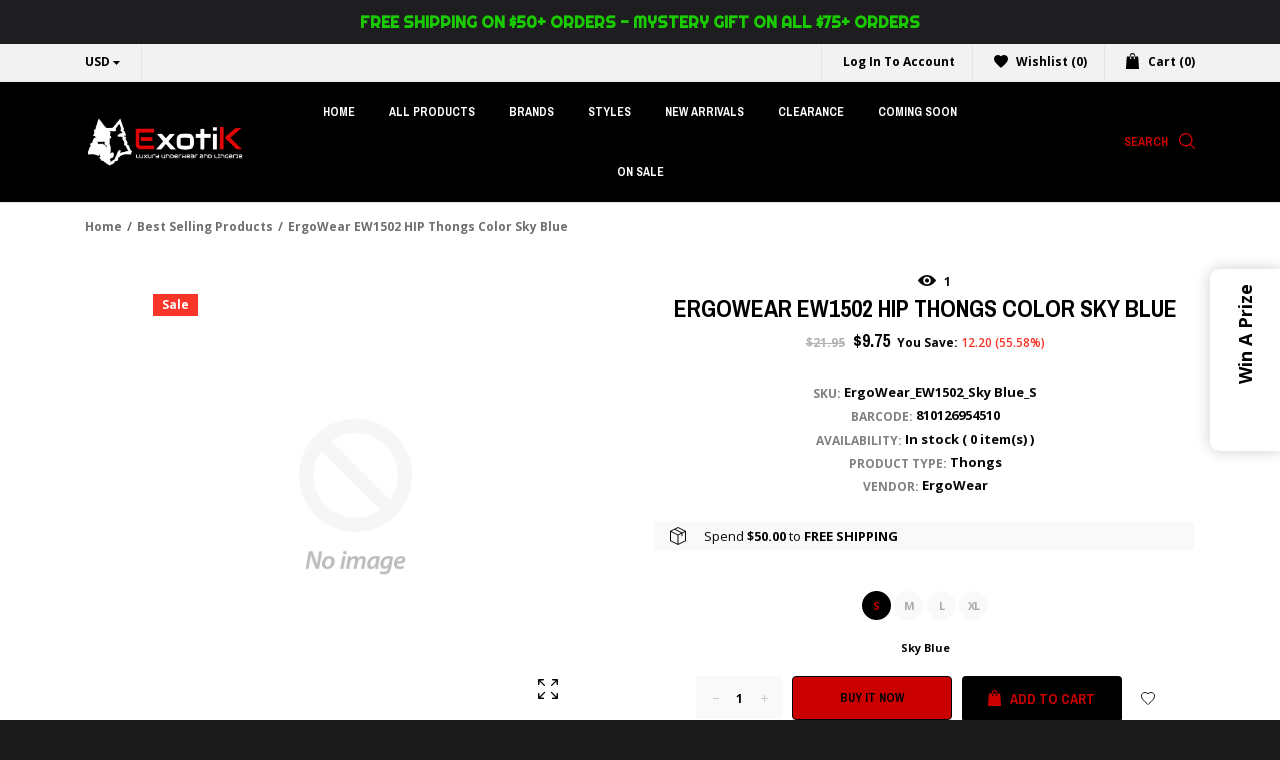

--- FILE ---
content_type: text/html; charset=utf-8
request_url: https://exotikunderwearandlingerie.com/pages/wishlist
body_size: 35021
content:
<!doctype html>
<!--[if IE 8]><html class="no-js lt-ie9" lang="en"> <![endif]-->
<!--[if IE 9 ]><html class="ie9 no-js"> <![endif]-->
<!--[if (gt IE 9)|!(IE)]><!--> <html class="no-js"> <!--<![endif]-->
<head>

  <!-- Basic page needs ================================================== -->
  <meta charset="utf-8">
  <meta http-equiv="X-UA-Compatible" content="IE=edge,chrome=1">


  <!-- Title and description ================================================== -->
  <title>
  Wishlist &ndash; ExotiK Underwear and Lingerie
  </title>

  

  <!-- Helpers ================================================== -->
  <!-- /snippets/social-meta-tags.liquid -->


  <meta property="og:type" content="website">
  <meta property="og:title" content="Wishlist">
  
    <meta property="og:image" content="http://exotikunderwearandlingerie.com/cdn/shop/t/4/assets/logo.png?v=79024228488088554871564261462">
    <meta property="og:image:secure_url" content="https://exotikunderwearandlingerie.com/cdn/shop/t/4/assets/logo.png?v=79024228488088554871564261462">
  

<meta property="og:url" content="https://exotikunderwearandlingerie.com/pages/wishlist">
<meta property="og:site_name" content="ExotiK Underwear and Lingerie">




  <meta name="twitter:card" content="summary">



  <link rel="canonical" href="https://exotikunderwearandlingerie.com/pages/wishlist">
  <meta name="viewport" content="width=device-width,initial-scale=1,shrink-to-fit=no">
  <meta name="theme-color" content="#747474">
  <!-- Font Awesome ========================================= -->
  <link rel="stylesheet" href="https://use.fontawesome.com/releases/v5.0.10/css/all.css" integrity="sha384-+d0P83n9kaQMCwj8F4RJB66tzIwOKmrdb46+porD/OvrJ+37WqIM7UoBtwHO6Nlg" crossorigin="anonymous">
  <!-- Google Fonts ========================================= -->
  <link href="https://fonts.googleapis.com/css?family=Yesteryear" rel="stylesheet">



<link href="https://fonts.googleapis.com/css?family=Open+Sans:300,400,600,700,800&amp;subset=cyrillic,cyrillic-ext,latin-ext" rel="stylesheet">












<link href="https://fonts.googleapis.com/css?family=BioRhyme:300,400,700&amp;subset=latin-ext" rel="stylesheet">





    




<link href="https://fonts.googleapis.com/css?family=Archivo+Narrow:400,500,600,700&amp;subset=latin-ext" rel="stylesheet">



    
    
    
    
    
    
    
    
    
    
    
    
    

  <!-- CSS ================================================== -->
  <link href="//exotikunderwearandlingerie.com/cdn/shop/t/4/assets/bootstrap.min.css?v=13509155370265296621564261459" rel="stylesheet" type="text/css" media="all" />
  <link href="//exotikunderwearandlingerie.com/cdn/shop/t/4/assets/owl.carousel.min.css?v=108488111994486967391564261463" rel="stylesheet" type="text/css" media="all" />
  <link href="//exotikunderwearandlingerie.com/cdn/shop/t/4/assets/magnific-popup.css?v=134222892709894164821564261462" rel="stylesheet" type="text/css" media="all" /> 
  <link href="//exotikunderwearandlingerie.com/cdn/shop/t/4/assets/timber.scss.css?v=160520190411532261371738599373" rel="stylesheet" type="text/css" media="all" />
  <link href="//exotikunderwearandlingerie.com/cdn/shop/t/4/assets/custom.scss.css?v=62220267087082064051738599373" rel="stylesheet" type="text/css" media="all" />
  <link href="//exotikunderwearandlingerie.com/cdn/shop/t/4/assets/media.scss.css?v=178126231186455352381662688721" rel="stylesheet" type="text/css" media="all" />
  <link href="//exotikunderwearandlingerie.com/cdn/shop/t/4/assets/slick.css?v=183359580632782939831564261464" rel="stylesheet" type="text/css" media="all" />
  <!-- Header hook for plugins ================================================== -->
  <script>window.performance && window.performance.mark && window.performance.mark('shopify.content_for_header.start');</script><meta name="google-site-verification" content="y-Uc841lsRrIQXDpyvNSEucJ0mW8bkN0TBCduuyTSo8">
<meta id="shopify-digital-wallet" name="shopify-digital-wallet" content="/23804149840/digital_wallets/dialog">
<meta name="shopify-checkout-api-token" content="7cb7425a7805bfb136ee74cd803700d7">
<meta id="in-context-paypal-metadata" data-shop-id="23804149840" data-venmo-supported="false" data-environment="production" data-locale="en_US" data-paypal-v4="true" data-currency="USD">
<link rel="alternate" hreflang="x-default" href="https://exotikunderwearandlingerie.com/pages/wishlist">
<link rel="alternate" hreflang="en" href="https://exotikunderwearandlingerie.com/pages/wishlist">
<link rel="alternate" hreflang="de" href="https://exotikunderwearandlingerie.com/de/pages/wishlist">
<link rel="alternate" hreflang="es" href="https://exotikunderwearandlingerie.com/es/pages/wishlist">
<link rel="alternate" hreflang="fr" href="https://exotikunderwearandlingerie.com/fr/pages/wishlist">
<link rel="alternate" hreflang="pt" href="https://exotikunderwearandlingerie.com/pt/pages/wishlist">
<link rel="alternate" hreflang="ru" href="https://exotikunderwearandlingerie.com/ru/pages/wishlist">
<script async="async" src="/checkouts/internal/preloads.js?locale=en-US"></script>
<link rel="preconnect" href="https://shop.app" crossorigin="anonymous">
<script async="async" src="https://shop.app/checkouts/internal/preloads.js?locale=en-US&shop_id=23804149840" crossorigin="anonymous"></script>
<script id="apple-pay-shop-capabilities" type="application/json">{"shopId":23804149840,"countryCode":"US","currencyCode":"USD","merchantCapabilities":["supports3DS"],"merchantId":"gid:\/\/shopify\/Shop\/23804149840","merchantName":"ExotiK Underwear and Lingerie","requiredBillingContactFields":["postalAddress","email"],"requiredShippingContactFields":["postalAddress","email"],"shippingType":"shipping","supportedNetworks":["visa","masterCard","amex","discover","elo","jcb"],"total":{"type":"pending","label":"ExotiK Underwear and Lingerie","amount":"1.00"},"shopifyPaymentsEnabled":true,"supportsSubscriptions":true}</script>
<script id="shopify-features" type="application/json">{"accessToken":"7cb7425a7805bfb136ee74cd803700d7","betas":["rich-media-storefront-analytics"],"domain":"exotikunderwearandlingerie.com","predictiveSearch":true,"shopId":23804149840,"locale":"en"}</script>
<script>var Shopify = Shopify || {};
Shopify.shop = "exotikunderwearandlingerie-com.myshopify.com";
Shopify.locale = "en";
Shopify.currency = {"active":"USD","rate":"1.0"};
Shopify.country = "US";
Shopify.theme = {"name":"Exotik-Actual","id":75650760784,"schema_name":null,"schema_version":null,"theme_store_id":null,"role":"main"};
Shopify.theme.handle = "null";
Shopify.theme.style = {"id":null,"handle":null};
Shopify.cdnHost = "exotikunderwearandlingerie.com/cdn";
Shopify.routes = Shopify.routes || {};
Shopify.routes.root = "/";</script>
<script type="module">!function(o){(o.Shopify=o.Shopify||{}).modules=!0}(window);</script>
<script>!function(o){function n(){var o=[];function n(){o.push(Array.prototype.slice.apply(arguments))}return n.q=o,n}var t=o.Shopify=o.Shopify||{};t.loadFeatures=n(),t.autoloadFeatures=n()}(window);</script>
<script>
  window.ShopifyPay = window.ShopifyPay || {};
  window.ShopifyPay.apiHost = "shop.app\/pay";
  window.ShopifyPay.redirectState = null;
</script>
<script id="shop-js-analytics" type="application/json">{"pageType":"page"}</script>
<script defer="defer" async type="module" src="//exotikunderwearandlingerie.com/cdn/shopifycloud/shop-js/modules/v2/client.init-shop-cart-sync_BdyHc3Nr.en.esm.js"></script>
<script defer="defer" async type="module" src="//exotikunderwearandlingerie.com/cdn/shopifycloud/shop-js/modules/v2/chunk.common_Daul8nwZ.esm.js"></script>
<script type="module">
  await import("//exotikunderwearandlingerie.com/cdn/shopifycloud/shop-js/modules/v2/client.init-shop-cart-sync_BdyHc3Nr.en.esm.js");
await import("//exotikunderwearandlingerie.com/cdn/shopifycloud/shop-js/modules/v2/chunk.common_Daul8nwZ.esm.js");

  window.Shopify.SignInWithShop?.initShopCartSync?.({"fedCMEnabled":true,"windoidEnabled":true});

</script>
<script>
  window.Shopify = window.Shopify || {};
  if (!window.Shopify.featureAssets) window.Shopify.featureAssets = {};
  window.Shopify.featureAssets['shop-js'] = {"shop-cart-sync":["modules/v2/client.shop-cart-sync_QYOiDySF.en.esm.js","modules/v2/chunk.common_Daul8nwZ.esm.js"],"init-fed-cm":["modules/v2/client.init-fed-cm_DchLp9rc.en.esm.js","modules/v2/chunk.common_Daul8nwZ.esm.js"],"shop-button":["modules/v2/client.shop-button_OV7bAJc5.en.esm.js","modules/v2/chunk.common_Daul8nwZ.esm.js"],"init-windoid":["modules/v2/client.init-windoid_DwxFKQ8e.en.esm.js","modules/v2/chunk.common_Daul8nwZ.esm.js"],"shop-cash-offers":["modules/v2/client.shop-cash-offers_DWtL6Bq3.en.esm.js","modules/v2/chunk.common_Daul8nwZ.esm.js","modules/v2/chunk.modal_CQq8HTM6.esm.js"],"shop-toast-manager":["modules/v2/client.shop-toast-manager_CX9r1SjA.en.esm.js","modules/v2/chunk.common_Daul8nwZ.esm.js"],"init-shop-email-lookup-coordinator":["modules/v2/client.init-shop-email-lookup-coordinator_UhKnw74l.en.esm.js","modules/v2/chunk.common_Daul8nwZ.esm.js"],"pay-button":["modules/v2/client.pay-button_DzxNnLDY.en.esm.js","modules/v2/chunk.common_Daul8nwZ.esm.js"],"avatar":["modules/v2/client.avatar_BTnouDA3.en.esm.js"],"init-shop-cart-sync":["modules/v2/client.init-shop-cart-sync_BdyHc3Nr.en.esm.js","modules/v2/chunk.common_Daul8nwZ.esm.js"],"shop-login-button":["modules/v2/client.shop-login-button_D8B466_1.en.esm.js","modules/v2/chunk.common_Daul8nwZ.esm.js","modules/v2/chunk.modal_CQq8HTM6.esm.js"],"init-customer-accounts-sign-up":["modules/v2/client.init-customer-accounts-sign-up_C8fpPm4i.en.esm.js","modules/v2/client.shop-login-button_D8B466_1.en.esm.js","modules/v2/chunk.common_Daul8nwZ.esm.js","modules/v2/chunk.modal_CQq8HTM6.esm.js"],"init-shop-for-new-customer-accounts":["modules/v2/client.init-shop-for-new-customer-accounts_CVTO0Ztu.en.esm.js","modules/v2/client.shop-login-button_D8B466_1.en.esm.js","modules/v2/chunk.common_Daul8nwZ.esm.js","modules/v2/chunk.modal_CQq8HTM6.esm.js"],"init-customer-accounts":["modules/v2/client.init-customer-accounts_dRgKMfrE.en.esm.js","modules/v2/client.shop-login-button_D8B466_1.en.esm.js","modules/v2/chunk.common_Daul8nwZ.esm.js","modules/v2/chunk.modal_CQq8HTM6.esm.js"],"shop-follow-button":["modules/v2/client.shop-follow-button_CkZpjEct.en.esm.js","modules/v2/chunk.common_Daul8nwZ.esm.js","modules/v2/chunk.modal_CQq8HTM6.esm.js"],"lead-capture":["modules/v2/client.lead-capture_BntHBhfp.en.esm.js","modules/v2/chunk.common_Daul8nwZ.esm.js","modules/v2/chunk.modal_CQq8HTM6.esm.js"],"checkout-modal":["modules/v2/client.checkout-modal_CfxcYbTm.en.esm.js","modules/v2/chunk.common_Daul8nwZ.esm.js","modules/v2/chunk.modal_CQq8HTM6.esm.js"],"shop-login":["modules/v2/client.shop-login_Da4GZ2H6.en.esm.js","modules/v2/chunk.common_Daul8nwZ.esm.js","modules/v2/chunk.modal_CQq8HTM6.esm.js"],"payment-terms":["modules/v2/client.payment-terms_MV4M3zvL.en.esm.js","modules/v2/chunk.common_Daul8nwZ.esm.js","modules/v2/chunk.modal_CQq8HTM6.esm.js"]};
</script>
<script>(function() {
  var isLoaded = false;
  function asyncLoad() {
    if (isLoaded) return;
    isLoaded = true;
    var urls = ["https:\/\/js.smile.io\/v1\/smile-shopify.js?shop=exotikunderwearandlingerie-com.myshopify.com","https:\/\/script.pop-convert.com\/new-micro\/production.pc.min.js?unique_id=exotikunderwearandlingerie-com.myshopify.com\u0026shop=exotikunderwearandlingerie-com.myshopify.com","https:\/\/cdn.s3.pop-convert.com\/pcjs.production.min.js?unique_id=exotikunderwearandlingerie-com.myshopify.com\u0026shop=exotikunderwearandlingerie-com.myshopify.com","https:\/\/a.mailmunch.co\/widgets\/site-775402-cb09e31d06cdb664dd394394bca84da3133ad75e.js?shop=exotikunderwearandlingerie-com.myshopify.com","https:\/\/chimpstatic.com\/mcjs-connected\/js\/users\/ea1f808c49fe1ef4c59ef8742\/50158fd68cf591e935dac14c2.js?shop=exotikunderwearandlingerie-com.myshopify.com","https:\/\/cdn.hextom.com\/js\/quickannouncementbar.js?shop=exotikunderwearandlingerie-com.myshopify.com","\/\/sfo2.digitaloceanspaces.com\/woohoo\/public\/script\/8820\/script.js?1767225916\u0026shop=exotikunderwearandlingerie-com.myshopify.com"];
    for (var i = 0; i < urls.length; i++) {
      var s = document.createElement('script');
      s.type = 'text/javascript';
      s.async = true;
      s.src = urls[i];
      var x = document.getElementsByTagName('script')[0];
      x.parentNode.insertBefore(s, x);
    }
  };
  if(window.attachEvent) {
    window.attachEvent('onload', asyncLoad);
  } else {
    window.addEventListener('load', asyncLoad, false);
  }
})();</script>
<script id="__st">var __st={"a":23804149840,"offset":-18000,"reqid":"5f98db04-8199-4102-8fa7-58ee2290d75d-1768984722","pageurl":"exotikunderwearandlingerie.com\/pages\/wishlist","s":"pages-45264076880","u":"79740645cb52","p":"page","rtyp":"page","rid":45264076880};</script>
<script>window.ShopifyPaypalV4VisibilityTracking = true;</script>
<script id="captcha-bootstrap">!function(){'use strict';const t='contact',e='account',n='new_comment',o=[[t,t],['blogs',n],['comments',n],[t,'customer']],c=[[e,'customer_login'],[e,'guest_login'],[e,'recover_customer_password'],[e,'create_customer']],r=t=>t.map((([t,e])=>`form[action*='/${t}']:not([data-nocaptcha='true']) input[name='form_type'][value='${e}']`)).join(','),a=t=>()=>t?[...document.querySelectorAll(t)].map((t=>t.form)):[];function s(){const t=[...o],e=r(t);return a(e)}const i='password',u='form_key',d=['recaptcha-v3-token','g-recaptcha-response','h-captcha-response',i],f=()=>{try{return window.sessionStorage}catch{return}},m='__shopify_v',_=t=>t.elements[u];function p(t,e,n=!1){try{const o=window.sessionStorage,c=JSON.parse(o.getItem(e)),{data:r}=function(t){const{data:e,action:n}=t;return t[m]||n?{data:e,action:n}:{data:t,action:n}}(c);for(const[e,n]of Object.entries(r))t.elements[e]&&(t.elements[e].value=n);n&&o.removeItem(e)}catch(o){console.error('form repopulation failed',{error:o})}}const l='form_type',E='cptcha';function T(t){t.dataset[E]=!0}const w=window,h=w.document,L='Shopify',v='ce_forms',y='captcha';let A=!1;((t,e)=>{const n=(g='f06e6c50-85a8-45c8-87d0-21a2b65856fe',I='https://cdn.shopify.com/shopifycloud/storefront-forms-hcaptcha/ce_storefront_forms_captcha_hcaptcha.v1.5.2.iife.js',D={infoText:'Protected by hCaptcha',privacyText:'Privacy',termsText:'Terms'},(t,e,n)=>{const o=w[L][v],c=o.bindForm;if(c)return c(t,g,e,D).then(n);var r;o.q.push([[t,g,e,D],n]),r=I,A||(h.body.append(Object.assign(h.createElement('script'),{id:'captcha-provider',async:!0,src:r})),A=!0)});var g,I,D;w[L]=w[L]||{},w[L][v]=w[L][v]||{},w[L][v].q=[],w[L][y]=w[L][y]||{},w[L][y].protect=function(t,e){n(t,void 0,e),T(t)},Object.freeze(w[L][y]),function(t,e,n,w,h,L){const[v,y,A,g]=function(t,e,n){const i=e?o:[],u=t?c:[],d=[...i,...u],f=r(d),m=r(i),_=r(d.filter((([t,e])=>n.includes(e))));return[a(f),a(m),a(_),s()]}(w,h,L),I=t=>{const e=t.target;return e instanceof HTMLFormElement?e:e&&e.form},D=t=>v().includes(t);t.addEventListener('submit',(t=>{const e=I(t);if(!e)return;const n=D(e)&&!e.dataset.hcaptchaBound&&!e.dataset.recaptchaBound,o=_(e),c=g().includes(e)&&(!o||!o.value);(n||c)&&t.preventDefault(),c&&!n&&(function(t){try{if(!f())return;!function(t){const e=f();if(!e)return;const n=_(t);if(!n)return;const o=n.value;o&&e.removeItem(o)}(t);const e=Array.from(Array(32),(()=>Math.random().toString(36)[2])).join('');!function(t,e){_(t)||t.append(Object.assign(document.createElement('input'),{type:'hidden',name:u})),t.elements[u].value=e}(t,e),function(t,e){const n=f();if(!n)return;const o=[...t.querySelectorAll(`input[type='${i}']`)].map((({name:t})=>t)),c=[...d,...o],r={};for(const[a,s]of new FormData(t).entries())c.includes(a)||(r[a]=s);n.setItem(e,JSON.stringify({[m]:1,action:t.action,data:r}))}(t,e)}catch(e){console.error('failed to persist form',e)}}(e),e.submit())}));const S=(t,e)=>{t&&!t.dataset[E]&&(n(t,e.some((e=>e===t))),T(t))};for(const o of['focusin','change'])t.addEventListener(o,(t=>{const e=I(t);D(e)&&S(e,y())}));const B=e.get('form_key'),M=e.get(l),P=B&&M;t.addEventListener('DOMContentLoaded',(()=>{const t=y();if(P)for(const e of t)e.elements[l].value===M&&p(e,B);[...new Set([...A(),...v().filter((t=>'true'===t.dataset.shopifyCaptcha))])].forEach((e=>S(e,t)))}))}(h,new URLSearchParams(w.location.search),n,t,e,['guest_login'])})(!0,!0)}();</script>
<script integrity="sha256-4kQ18oKyAcykRKYeNunJcIwy7WH5gtpwJnB7kiuLZ1E=" data-source-attribution="shopify.loadfeatures" defer="defer" src="//exotikunderwearandlingerie.com/cdn/shopifycloud/storefront/assets/storefront/load_feature-a0a9edcb.js" crossorigin="anonymous"></script>
<script crossorigin="anonymous" defer="defer" src="//exotikunderwearandlingerie.com/cdn/shopifycloud/storefront/assets/shopify_pay/storefront-65b4c6d7.js?v=20250812"></script>
<script data-source-attribution="shopify.dynamic_checkout.dynamic.init">var Shopify=Shopify||{};Shopify.PaymentButton=Shopify.PaymentButton||{isStorefrontPortableWallets:!0,init:function(){window.Shopify.PaymentButton.init=function(){};var t=document.createElement("script");t.src="https://exotikunderwearandlingerie.com/cdn/shopifycloud/portable-wallets/latest/portable-wallets.en.js",t.type="module",document.head.appendChild(t)}};
</script>
<script data-source-attribution="shopify.dynamic_checkout.buyer_consent">
  function portableWalletsHideBuyerConsent(e){var t=document.getElementById("shopify-buyer-consent"),n=document.getElementById("shopify-subscription-policy-button");t&&n&&(t.classList.add("hidden"),t.setAttribute("aria-hidden","true"),n.removeEventListener("click",e))}function portableWalletsShowBuyerConsent(e){var t=document.getElementById("shopify-buyer-consent"),n=document.getElementById("shopify-subscription-policy-button");t&&n&&(t.classList.remove("hidden"),t.removeAttribute("aria-hidden"),n.addEventListener("click",e))}window.Shopify?.PaymentButton&&(window.Shopify.PaymentButton.hideBuyerConsent=portableWalletsHideBuyerConsent,window.Shopify.PaymentButton.showBuyerConsent=portableWalletsShowBuyerConsent);
</script>
<script data-source-attribution="shopify.dynamic_checkout.cart.bootstrap">document.addEventListener("DOMContentLoaded",(function(){function t(){return document.querySelector("shopify-accelerated-checkout-cart, shopify-accelerated-checkout")}if(t())Shopify.PaymentButton.init();else{new MutationObserver((function(e,n){t()&&(Shopify.PaymentButton.init(),n.disconnect())})).observe(document.body,{childList:!0,subtree:!0})}}));
</script>
<link id="shopify-accelerated-checkout-styles" rel="stylesheet" media="screen" href="https://exotikunderwearandlingerie.com/cdn/shopifycloud/portable-wallets/latest/accelerated-checkout-backwards-compat.css" crossorigin="anonymous">
<style id="shopify-accelerated-checkout-cart">
        #shopify-buyer-consent {
  margin-top: 1em;
  display: inline-block;
  width: 100%;
}

#shopify-buyer-consent.hidden {
  display: none;
}

#shopify-subscription-policy-button {
  background: none;
  border: none;
  padding: 0;
  text-decoration: underline;
  font-size: inherit;
  cursor: pointer;
}

#shopify-subscription-policy-button::before {
  box-shadow: none;
}

      </style>

<script>window.performance && window.performance.mark && window.performance.mark('shopify.content_for_header.end');</script>
<style></style><!--LH--><link href="//exotikunderwearandlingerie.com/cdn/shop/t/4/assets/scm-spinner.css?v=146016673543930548441589658645" rel="stylesheet" type="text/css" media="all" />
<script src="//exotikunderwearandlingerie.com/cdn/shop/t/4/assets/scm-spinner.js?v=107885390197824296381589658646" async></script>

        
  <!-- /snippets/oldIE-js.liquid -->


<!--[if lt IE 9]>
<script src="//cdnjs.cloudflare.com/ajax/libs/html5shiv/3.7.2/html5shiv.min.js" type="text/javascript"></script>
<script src="//exotikunderwearandlingerie.com/cdn/shop/t/4/assets/respond.min.js?v=95960403441832019361564261464" type="text/javascript"></script>
<link href="//exotikunderwearandlingerie.com/cdn/shop/t/4/assets/respond-proxy.html" id="respond-proxy" rel="respond-proxy" />
<link href="//exotikunderwearandlingerie.com/search?q=9051b0e2207b6e69de508e88f0e83934" id="respond-redirect" rel="respond-redirect" />
<script src="//exotikunderwearandlingerie.com/search?q=9051b0e2207b6e69de508e88f0e83934" type="text/javascript"></script>
<![endif]-->





  
  
    <link rel="shortcut icon" href="//exotikunderwearandlingerie.com/cdn/shop/files/favicon.png?v=1613568099" type="image/png" />
  
    <script src="https://cdn.shopifycloud.com/ar-quicklook-js/assets/v1/shopify3d.js" crossorigin="anonymous"></script>
    <script src="//exotikunderwearandlingerie.com/cdn/shop/t/4/assets/jquery-3.3.1.min.js?v=97360347898320248471564261461" type="text/javascript"></script>


<!-- BeginShopPopAddon --><script>  Shopify.shopPopSettings = {"proof_enabled":true,"proof_show_add_to_cart":true,"proof_mobile_enabled":true,"proof_mobile_position":"Bottom","proof_desktop_position":"Bottom Left","proof_show_on_product_page":true,"proof_hide_notification_after":30,"proof_display_time":6,"proof_interval_time":5,"proof_order_random":false,"proof_fetch_count":30,"proof_cycle":true,"proof_anonymize":true,"proof_anonymize_text":null,"proof_hours_before_obscure":48,"proof_sequential":true,"proof_top":10,"proof_left":10,"proof_right":10,"proof_bottom":10,"proof_background_color":"#FFFFFF","proof_font_color":"#000000","proof_custom_css":null,"proof_border_radius":40,"proof_first_interval_time":1,"proof_locale":"en"};</script><!-- EndShopPopAddon -->
<!-- "snippets/booster-common.liquid" was not rendered, the associated app was uninstalled -->
  <!-- "snippets/judgeme_core.liquid" was not rendered, the associated app was uninstalled -->
<script type="text/javascript">
  //BOOSTER APPS COMMON JS CODE
  window.BoosterApps = window.BoosterApps || {};
  window.BoosterApps.common = window.BoosterApps.common || {};
  window.BoosterApps.common.shop = {
    permanent_domain: 'exotikunderwearandlingerie-com.myshopify.com',
    currency: "USD",
    money_format: "${{amount}}",
    id: 23804149840
  };
  

  window.BoosterApps.common.template = 'page';
  window.BoosterApps.common.cart = {};
  window.BoosterApps.common.vapid_public_key = "BO5RJ2FA8w6MW2Qt1_MKSFtoVpVjUMLYkHb2arb7zZxEaYGTMuLvmZGabSHj8q0EwlzLWBAcAU_0z-z9Xps8kF8=";

  window.BoosterApps.cs_app_url = "/apps/ba_fb_app";

  window.BoosterApps.global_config = {"asset_urls":{"loy":{"init_js":"https:\/\/cdn.shopify.com\/s\/files\/1\/0194\/1736\/6592\/t\/1\/assets\/ba_loy_init.js?v=1643899006","widget_js":"https:\/\/cdn.shopify.com\/s\/files\/1\/0194\/1736\/6592\/t\/1\/assets\/ba_loy_widget.js?v=1643899010","widget_css":"https:\/\/cdn.shopify.com\/s\/files\/1\/0194\/1736\/6592\/t\/1\/assets\/ba_loy_widget.css?v=1630424861"},"rev":{"init_js":null,"widget_js":null,"modal_js":null,"widget_css":null,"modal_css":null},"pu":{"init_js":"https:\/\/cdn.shopify.com\/s\/files\/1\/0194\/1736\/6592\/t\/1\/assets\/ba_pu_init.js?v=1635877170"},"bis":{"init_js":"https:\/\/cdn.shopify.com\/s\/files\/1\/0194\/1736\/6592\/t\/1\/assets\/ba_bis_init.js?v=1633795418","modal_js":"https:\/\/cdn.shopify.com\/s\/files\/1\/0194\/1736\/6592\/t\/1\/assets\/ba_bis_modal.js?v=1633795421","modal_css":"https:\/\/cdn.shopify.com\/s\/files\/1\/0194\/1736\/6592\/t\/1\/assets\/ba_bis_modal.css?v=1620346071"},"widgets":{"init_js":"https:\/\/cdn.shopify.com\/s\/files\/1\/0194\/1736\/6592\/t\/1\/assets\/ba_widget_init.js?v=1643989783","modal_js":"https:\/\/cdn.shopify.com\/s\/files\/1\/0194\/1736\/6592\/t\/1\/assets\/ba_widget_modal.js?v=1643989786","modal_css":"https:\/\/cdn.shopify.com\/s\/files\/1\/0194\/1736\/6592\/t\/1\/assets\/ba_widget_modal.css?v=1643989789"},"global":{"helper_js":"https:\/\/cdn.shopify.com\/s\/files\/1\/0194\/1736\/6592\/t\/1\/assets\/ba_tracking.js?v=1637601969"}},"proxy_paths":{"pu":"\/apps\/ba_fb_app","app_metrics":"\/apps\/ba_fb_app\/app_metrics","push_subscription":"\/apps\/ba_fb_app\/push"},"aat":["pu"],"pv":false,"sts":false,"bam":false,"base_money_format":"${{amount}}"};



    window.BoosterApps.pu_config = {"push_prompt_cover_enabled":false,"push_prompt_cover_title":"One small step","push_prompt_cover_message":"Allow your browser to receive notifications"};


  for (i = 0; i < window.localStorage.length; i++) {
    var key = window.localStorage.key(i);
    if (key.slice(0,10) === "ba_msg_sub") {
      window.BoosterApps.can_update_cart = true;
    }
  }

  

</script>


<script type="text/javascript">
  !function(e){var t={};function r(n){if(t[n])return t[n].exports;var o=t[n]={i:n,l:!1,exports:{}};return e[n].call(o.exports,o,o.exports,r),o.l=!0,o.exports}r.m=e,r.c=t,r.d=function(e,t,n){r.o(e,t)||Object.defineProperty(e,t,{enumerable:!0,get:n})},r.r=function(e){"undefined"!==typeof Symbol&&Symbol.toStringTag&&Object.defineProperty(e,Symbol.toStringTag,{value:"Module"}),Object.defineProperty(e,"__esModule",{value:!0})},r.t=function(e,t){if(1&t&&(e=r(e)),8&t)return e;if(4&t&&"object"===typeof e&&e&&e.__esModule)return e;var n=Object.create(null);if(r.r(n),Object.defineProperty(n,"default",{enumerable:!0,value:e}),2&t&&"string"!=typeof e)for(var o in e)r.d(n,o,function(t){return e[t]}.bind(null,o));return n},r.n=function(e){var t=e&&e.__esModule?function(){return e.default}:function(){return e};return r.d(t,"a",t),t},r.o=function(e,t){return Object.prototype.hasOwnProperty.call(e,t)},r.p="https://boosterapps.com/apps/push-marketing/packs/",r(r.s=21)}({21:function(e,t){}});
//# sourceMappingURL=application-3d64c6bcfede9eadaa72.js.map

  //Global snippet for Booster Apps
  //this is updated automatically - do not edit manually.

  function loadScript(src, defer, done) {
    var js = document.createElement('script');
    js.src = src;
    js.defer = defer;
    js.onload = function(){done();};
    js.onerror = function(){
      done(new Error('Failed to load script ' + src));
    };
    document.head.appendChild(js);
  }

  function browserSupportsAllFeatures() {
    return window.Promise && window.fetch && window.Symbol;
  }

  if (browserSupportsAllFeatures()) {
    main();
  } else {
    loadScript('https://polyfill-fastly.net/v3/polyfill.min.js?features=Promise,fetch', true, main);
  }

  function loadAppScripts(){



      loadScript(window.BoosterApps.global_config.asset_urls.pu.init_js, true, function(){});
  }

  function main(err) {
    //isolate the scope
    loadScript(window.BoosterApps.global_config.asset_urls.global.helper_js, false, loadAppScripts);
  }
</script>

<link href="https://monorail-edge.shopifysvc.com" rel="dns-prefetch">
<script>(function(){if ("sendBeacon" in navigator && "performance" in window) {try {var session_token_from_headers = performance.getEntriesByType('navigation')[0].serverTiming.find(x => x.name == '_s').description;} catch {var session_token_from_headers = undefined;}var session_cookie_matches = document.cookie.match(/_shopify_s=([^;]*)/);var session_token_from_cookie = session_cookie_matches && session_cookie_matches.length === 2 ? session_cookie_matches[1] : "";var session_token = session_token_from_headers || session_token_from_cookie || "";function handle_abandonment_event(e) {var entries = performance.getEntries().filter(function(entry) {return /monorail-edge.shopifysvc.com/.test(entry.name);});if (!window.abandonment_tracked && entries.length === 0) {window.abandonment_tracked = true;var currentMs = Date.now();var navigation_start = performance.timing.navigationStart;var payload = {shop_id: 23804149840,url: window.location.href,navigation_start,duration: currentMs - navigation_start,session_token,page_type: "page"};window.navigator.sendBeacon("https://monorail-edge.shopifysvc.com/v1/produce", JSON.stringify({schema_id: "online_store_buyer_site_abandonment/1.1",payload: payload,metadata: {event_created_at_ms: currentMs,event_sent_at_ms: currentMs}}));}}window.addEventListener('pagehide', handle_abandonment_event);}}());</script>
<script id="web-pixels-manager-setup">(function e(e,d,r,n,o){if(void 0===o&&(o={}),!Boolean(null===(a=null===(i=window.Shopify)||void 0===i?void 0:i.analytics)||void 0===a?void 0:a.replayQueue)){var i,a;window.Shopify=window.Shopify||{};var t=window.Shopify;t.analytics=t.analytics||{};var s=t.analytics;s.replayQueue=[],s.publish=function(e,d,r){return s.replayQueue.push([e,d,r]),!0};try{self.performance.mark("wpm:start")}catch(e){}var l=function(){var e={modern:/Edge?\/(1{2}[4-9]|1[2-9]\d|[2-9]\d{2}|\d{4,})\.\d+(\.\d+|)|Firefox\/(1{2}[4-9]|1[2-9]\d|[2-9]\d{2}|\d{4,})\.\d+(\.\d+|)|Chrom(ium|e)\/(9{2}|\d{3,})\.\d+(\.\d+|)|(Maci|X1{2}).+ Version\/(15\.\d+|(1[6-9]|[2-9]\d|\d{3,})\.\d+)([,.]\d+|)( \(\w+\)|)( Mobile\/\w+|) Safari\/|Chrome.+OPR\/(9{2}|\d{3,})\.\d+\.\d+|(CPU[ +]OS|iPhone[ +]OS|CPU[ +]iPhone|CPU IPhone OS|CPU iPad OS)[ +]+(15[._]\d+|(1[6-9]|[2-9]\d|\d{3,})[._]\d+)([._]\d+|)|Android:?[ /-](13[3-9]|1[4-9]\d|[2-9]\d{2}|\d{4,})(\.\d+|)(\.\d+|)|Android.+Firefox\/(13[5-9]|1[4-9]\d|[2-9]\d{2}|\d{4,})\.\d+(\.\d+|)|Android.+Chrom(ium|e)\/(13[3-9]|1[4-9]\d|[2-9]\d{2}|\d{4,})\.\d+(\.\d+|)|SamsungBrowser\/([2-9]\d|\d{3,})\.\d+/,legacy:/Edge?\/(1[6-9]|[2-9]\d|\d{3,})\.\d+(\.\d+|)|Firefox\/(5[4-9]|[6-9]\d|\d{3,})\.\d+(\.\d+|)|Chrom(ium|e)\/(5[1-9]|[6-9]\d|\d{3,})\.\d+(\.\d+|)([\d.]+$|.*Safari\/(?![\d.]+ Edge\/[\d.]+$))|(Maci|X1{2}).+ Version\/(10\.\d+|(1[1-9]|[2-9]\d|\d{3,})\.\d+)([,.]\d+|)( \(\w+\)|)( Mobile\/\w+|) Safari\/|Chrome.+OPR\/(3[89]|[4-9]\d|\d{3,})\.\d+\.\d+|(CPU[ +]OS|iPhone[ +]OS|CPU[ +]iPhone|CPU IPhone OS|CPU iPad OS)[ +]+(10[._]\d+|(1[1-9]|[2-9]\d|\d{3,})[._]\d+)([._]\d+|)|Android:?[ /-](13[3-9]|1[4-9]\d|[2-9]\d{2}|\d{4,})(\.\d+|)(\.\d+|)|Mobile Safari.+OPR\/([89]\d|\d{3,})\.\d+\.\d+|Android.+Firefox\/(13[5-9]|1[4-9]\d|[2-9]\d{2}|\d{4,})\.\d+(\.\d+|)|Android.+Chrom(ium|e)\/(13[3-9]|1[4-9]\d|[2-9]\d{2}|\d{4,})\.\d+(\.\d+|)|Android.+(UC? ?Browser|UCWEB|U3)[ /]?(15\.([5-9]|\d{2,})|(1[6-9]|[2-9]\d|\d{3,})\.\d+)\.\d+|SamsungBrowser\/(5\.\d+|([6-9]|\d{2,})\.\d+)|Android.+MQ{2}Browser\/(14(\.(9|\d{2,})|)|(1[5-9]|[2-9]\d|\d{3,})(\.\d+|))(\.\d+|)|K[Aa][Ii]OS\/(3\.\d+|([4-9]|\d{2,})\.\d+)(\.\d+|)/},d=e.modern,r=e.legacy,n=navigator.userAgent;return n.match(d)?"modern":n.match(r)?"legacy":"unknown"}(),u="modern"===l?"modern":"legacy",c=(null!=n?n:{modern:"",legacy:""})[u],f=function(e){return[e.baseUrl,"/wpm","/b",e.hashVersion,"modern"===e.buildTarget?"m":"l",".js"].join("")}({baseUrl:d,hashVersion:r,buildTarget:u}),m=function(e){var d=e.version,r=e.bundleTarget,n=e.surface,o=e.pageUrl,i=e.monorailEndpoint;return{emit:function(e){var a=e.status,t=e.errorMsg,s=(new Date).getTime(),l=JSON.stringify({metadata:{event_sent_at_ms:s},events:[{schema_id:"web_pixels_manager_load/3.1",payload:{version:d,bundle_target:r,page_url:o,status:a,surface:n,error_msg:t},metadata:{event_created_at_ms:s}}]});if(!i)return console&&console.warn&&console.warn("[Web Pixels Manager] No Monorail endpoint provided, skipping logging."),!1;try{return self.navigator.sendBeacon.bind(self.navigator)(i,l)}catch(e){}var u=new XMLHttpRequest;try{return u.open("POST",i,!0),u.setRequestHeader("Content-Type","text/plain"),u.send(l),!0}catch(e){return console&&console.warn&&console.warn("[Web Pixels Manager] Got an unhandled error while logging to Monorail."),!1}}}}({version:r,bundleTarget:l,surface:e.surface,pageUrl:self.location.href,monorailEndpoint:e.monorailEndpoint});try{o.browserTarget=l,function(e){var d=e.src,r=e.async,n=void 0===r||r,o=e.onload,i=e.onerror,a=e.sri,t=e.scriptDataAttributes,s=void 0===t?{}:t,l=document.createElement("script"),u=document.querySelector("head"),c=document.querySelector("body");if(l.async=n,l.src=d,a&&(l.integrity=a,l.crossOrigin="anonymous"),s)for(var f in s)if(Object.prototype.hasOwnProperty.call(s,f))try{l.dataset[f]=s[f]}catch(e){}if(o&&l.addEventListener("load",o),i&&l.addEventListener("error",i),u)u.appendChild(l);else{if(!c)throw new Error("Did not find a head or body element to append the script");c.appendChild(l)}}({src:f,async:!0,onload:function(){if(!function(){var e,d;return Boolean(null===(d=null===(e=window.Shopify)||void 0===e?void 0:e.analytics)||void 0===d?void 0:d.initialized)}()){var d=window.webPixelsManager.init(e)||void 0;if(d){var r=window.Shopify.analytics;r.replayQueue.forEach((function(e){var r=e[0],n=e[1],o=e[2];d.publishCustomEvent(r,n,o)})),r.replayQueue=[],r.publish=d.publishCustomEvent,r.visitor=d.visitor,r.initialized=!0}}},onerror:function(){return m.emit({status:"failed",errorMsg:"".concat(f," has failed to load")})},sri:function(e){var d=/^sha384-[A-Za-z0-9+/=]+$/;return"string"==typeof e&&d.test(e)}(c)?c:"",scriptDataAttributes:o}),m.emit({status:"loading"})}catch(e){m.emit({status:"failed",errorMsg:(null==e?void 0:e.message)||"Unknown error"})}}})({shopId: 23804149840,storefrontBaseUrl: "https://exotikunderwearandlingerie.com",extensionsBaseUrl: "https://extensions.shopifycdn.com/cdn/shopifycloud/web-pixels-manager",monorailEndpoint: "https://monorail-edge.shopifysvc.com/unstable/produce_batch",surface: "storefront-renderer",enabledBetaFlags: ["2dca8a86"],webPixelsConfigList: [{"id":"521240789","configuration":"{\"accountID\":\"selleasy-metrics-track\"}","eventPayloadVersion":"v1","runtimeContext":"STRICT","scriptVersion":"5aac1f99a8ca74af74cea751ede503d2","type":"APP","apiClientId":5519923,"privacyPurposes":[],"dataSharingAdjustments":{"protectedCustomerApprovalScopes":["read_customer_email","read_customer_name","read_customer_personal_data"]}},{"id":"408551637","configuration":"{\"config\":\"{\\\"google_tag_ids\\\":[\\\"AW-16999264847\\\",\\\"GT-WR9RXMTB\\\"],\\\"target_country\\\":\\\"US\\\",\\\"gtag_events\\\":[{\\\"type\\\":\\\"begin_checkout\\\",\\\"action_label\\\":\\\"AW-16999264847\\\/3n6RCITK4bsaEM_k8Kk_\\\"},{\\\"type\\\":\\\"search\\\",\\\"action_label\\\":\\\"AW-16999264847\\\/LRfQCNbU4bsaEM_k8Kk_\\\"},{\\\"type\\\":\\\"view_item\\\",\\\"action_label\\\":[\\\"AW-16999264847\\\/a3p7CI3K4bsaEM_k8Kk_\\\",\\\"MC-G6KMM0J9TG\\\"]},{\\\"type\\\":\\\"purchase\\\",\\\"action_label\\\":[\\\"AW-16999264847\\\/2IbrCIHK4bsaEM_k8Kk_\\\",\\\"MC-G6KMM0J9TG\\\"]},{\\\"type\\\":\\\"page_view\\\",\\\"action_label\\\":[\\\"AW-16999264847\\\/oX8-CIrK4bsaEM_k8Kk_\\\",\\\"MC-G6KMM0J9TG\\\"]},{\\\"type\\\":\\\"add_payment_info\\\",\\\"action_label\\\":\\\"AW-16999264847\\\/cMR7CNnU4bsaEM_k8Kk_\\\"},{\\\"type\\\":\\\"add_to_cart\\\",\\\"action_label\\\":\\\"AW-16999264847\\\/QWYiCIfK4bsaEM_k8Kk_\\\"}],\\\"enable_monitoring_mode\\\":false}\"}","eventPayloadVersion":"v1","runtimeContext":"OPEN","scriptVersion":"b2a88bafab3e21179ed38636efcd8a93","type":"APP","apiClientId":1780363,"privacyPurposes":[],"dataSharingAdjustments":{"protectedCustomerApprovalScopes":["read_customer_address","read_customer_email","read_customer_name","read_customer_personal_data","read_customer_phone"]}},{"id":"82182357","eventPayloadVersion":"v1","runtimeContext":"LAX","scriptVersion":"1","type":"CUSTOM","privacyPurposes":["ANALYTICS"],"name":"Google Analytics tag (migrated)"},{"id":"shopify-app-pixel","configuration":"{}","eventPayloadVersion":"v1","runtimeContext":"STRICT","scriptVersion":"0450","apiClientId":"shopify-pixel","type":"APP","privacyPurposes":["ANALYTICS","MARKETING"]},{"id":"shopify-custom-pixel","eventPayloadVersion":"v1","runtimeContext":"LAX","scriptVersion":"0450","apiClientId":"shopify-pixel","type":"CUSTOM","privacyPurposes":["ANALYTICS","MARKETING"]}],isMerchantRequest: false,initData: {"shop":{"name":"ExotiK Underwear and Lingerie","paymentSettings":{"currencyCode":"USD"},"myshopifyDomain":"exotikunderwearandlingerie-com.myshopify.com","countryCode":"US","storefrontUrl":"https:\/\/exotikunderwearandlingerie.com"},"customer":null,"cart":null,"checkout":null,"productVariants":[],"purchasingCompany":null},},"https://exotikunderwearandlingerie.com/cdn","fcfee988w5aeb613cpc8e4bc33m6693e112",{"modern":"","legacy":""},{"shopId":"23804149840","storefrontBaseUrl":"https:\/\/exotikunderwearandlingerie.com","extensionBaseUrl":"https:\/\/extensions.shopifycdn.com\/cdn\/shopifycloud\/web-pixels-manager","surface":"storefront-renderer","enabledBetaFlags":"[\"2dca8a86\"]","isMerchantRequest":"false","hashVersion":"fcfee988w5aeb613cpc8e4bc33m6693e112","publish":"custom","events":"[[\"page_viewed\",{}]]"});</script><script>
  window.ShopifyAnalytics = window.ShopifyAnalytics || {};
  window.ShopifyAnalytics.meta = window.ShopifyAnalytics.meta || {};
  window.ShopifyAnalytics.meta.currency = 'USD';
  var meta = {"page":{"pageType":"page","resourceType":"page","resourceId":45264076880,"requestId":"5f98db04-8199-4102-8fa7-58ee2290d75d-1768984722"}};
  for (var attr in meta) {
    window.ShopifyAnalytics.meta[attr] = meta[attr];
  }
</script>
<script class="analytics">
  (function () {
    var customDocumentWrite = function(content) {
      var jquery = null;

      if (window.jQuery) {
        jquery = window.jQuery;
      } else if (window.Checkout && window.Checkout.$) {
        jquery = window.Checkout.$;
      }

      if (jquery) {
        jquery('body').append(content);
      }
    };

    var hasLoggedConversion = function(token) {
      if (token) {
        return document.cookie.indexOf('loggedConversion=' + token) !== -1;
      }
      return false;
    }

    var setCookieIfConversion = function(token) {
      if (token) {
        var twoMonthsFromNow = new Date(Date.now());
        twoMonthsFromNow.setMonth(twoMonthsFromNow.getMonth() + 2);

        document.cookie = 'loggedConversion=' + token + '; expires=' + twoMonthsFromNow;
      }
    }

    var trekkie = window.ShopifyAnalytics.lib = window.trekkie = window.trekkie || [];
    if (trekkie.integrations) {
      return;
    }
    trekkie.methods = [
      'identify',
      'page',
      'ready',
      'track',
      'trackForm',
      'trackLink'
    ];
    trekkie.factory = function(method) {
      return function() {
        var args = Array.prototype.slice.call(arguments);
        args.unshift(method);
        trekkie.push(args);
        return trekkie;
      };
    };
    for (var i = 0; i < trekkie.methods.length; i++) {
      var key = trekkie.methods[i];
      trekkie[key] = trekkie.factory(key);
    }
    trekkie.load = function(config) {
      trekkie.config = config || {};
      trekkie.config.initialDocumentCookie = document.cookie;
      var first = document.getElementsByTagName('script')[0];
      var script = document.createElement('script');
      script.type = 'text/javascript';
      script.onerror = function(e) {
        var scriptFallback = document.createElement('script');
        scriptFallback.type = 'text/javascript';
        scriptFallback.onerror = function(error) {
                var Monorail = {
      produce: function produce(monorailDomain, schemaId, payload) {
        var currentMs = new Date().getTime();
        var event = {
          schema_id: schemaId,
          payload: payload,
          metadata: {
            event_created_at_ms: currentMs,
            event_sent_at_ms: currentMs
          }
        };
        return Monorail.sendRequest("https://" + monorailDomain + "/v1/produce", JSON.stringify(event));
      },
      sendRequest: function sendRequest(endpointUrl, payload) {
        // Try the sendBeacon API
        if (window && window.navigator && typeof window.navigator.sendBeacon === 'function' && typeof window.Blob === 'function' && !Monorail.isIos12()) {
          var blobData = new window.Blob([payload], {
            type: 'text/plain'
          });

          if (window.navigator.sendBeacon(endpointUrl, blobData)) {
            return true;
          } // sendBeacon was not successful

        } // XHR beacon

        var xhr = new XMLHttpRequest();

        try {
          xhr.open('POST', endpointUrl);
          xhr.setRequestHeader('Content-Type', 'text/plain');
          xhr.send(payload);
        } catch (e) {
          console.log(e);
        }

        return false;
      },
      isIos12: function isIos12() {
        return window.navigator.userAgent.lastIndexOf('iPhone; CPU iPhone OS 12_') !== -1 || window.navigator.userAgent.lastIndexOf('iPad; CPU OS 12_') !== -1;
      }
    };
    Monorail.produce('monorail-edge.shopifysvc.com',
      'trekkie_storefront_load_errors/1.1',
      {shop_id: 23804149840,
      theme_id: 75650760784,
      app_name: "storefront",
      context_url: window.location.href,
      source_url: "//exotikunderwearandlingerie.com/cdn/s/trekkie.storefront.cd680fe47e6c39ca5d5df5f0a32d569bc48c0f27.min.js"});

        };
        scriptFallback.async = true;
        scriptFallback.src = '//exotikunderwearandlingerie.com/cdn/s/trekkie.storefront.cd680fe47e6c39ca5d5df5f0a32d569bc48c0f27.min.js';
        first.parentNode.insertBefore(scriptFallback, first);
      };
      script.async = true;
      script.src = '//exotikunderwearandlingerie.com/cdn/s/trekkie.storefront.cd680fe47e6c39ca5d5df5f0a32d569bc48c0f27.min.js';
      first.parentNode.insertBefore(script, first);
    };
    trekkie.load(
      {"Trekkie":{"appName":"storefront","development":false,"defaultAttributes":{"shopId":23804149840,"isMerchantRequest":null,"themeId":75650760784,"themeCityHash":"14920146354985743082","contentLanguage":"en","currency":"USD","eventMetadataId":"a287b2ff-258a-4fe5-a487-e72fd8b7ef33"},"isServerSideCookieWritingEnabled":true,"monorailRegion":"shop_domain","enabledBetaFlags":["65f19447"]},"Session Attribution":{},"S2S":{"facebookCapiEnabled":false,"source":"trekkie-storefront-renderer","apiClientId":580111}}
    );

    var loaded = false;
    trekkie.ready(function() {
      if (loaded) return;
      loaded = true;

      window.ShopifyAnalytics.lib = window.trekkie;

      var originalDocumentWrite = document.write;
      document.write = customDocumentWrite;
      try { window.ShopifyAnalytics.merchantGoogleAnalytics.call(this); } catch(error) {};
      document.write = originalDocumentWrite;

      window.ShopifyAnalytics.lib.page(null,{"pageType":"page","resourceType":"page","resourceId":45264076880,"requestId":"5f98db04-8199-4102-8fa7-58ee2290d75d-1768984722","shopifyEmitted":true});

      var match = window.location.pathname.match(/checkouts\/(.+)\/(thank_you|post_purchase)/)
      var token = match? match[1]: undefined;
      if (!hasLoggedConversion(token)) {
        setCookieIfConversion(token);
        
      }
    });


        var eventsListenerScript = document.createElement('script');
        eventsListenerScript.async = true;
        eventsListenerScript.src = "//exotikunderwearandlingerie.com/cdn/shopifycloud/storefront/assets/shop_events_listener-3da45d37.js";
        document.getElementsByTagName('head')[0].appendChild(eventsListenerScript);

})();</script>
  <script>
  if (!window.ga || (window.ga && typeof window.ga !== 'function')) {
    window.ga = function ga() {
      (window.ga.q = window.ga.q || []).push(arguments);
      if (window.Shopify && window.Shopify.analytics && typeof window.Shopify.analytics.publish === 'function') {
        window.Shopify.analytics.publish("ga_stub_called", {}, {sendTo: "google_osp_migration"});
      }
      console.error("Shopify's Google Analytics stub called with:", Array.from(arguments), "\nSee https://help.shopify.com/manual/promoting-marketing/pixels/pixel-migration#google for more information.");
    };
    if (window.Shopify && window.Shopify.analytics && typeof window.Shopify.analytics.publish === 'function') {
      window.Shopify.analytics.publish("ga_stub_initialized", {}, {sendTo: "google_osp_migration"});
    }
  }
</script>
<script
  defer
  src="https://exotikunderwearandlingerie.com/cdn/shopifycloud/perf-kit/shopify-perf-kit-3.0.4.min.js"
  data-application="storefront-renderer"
  data-shop-id="23804149840"
  data-render-region="gcp-us-central1"
  data-page-type="page"
  data-theme-instance-id="75650760784"
  data-theme-name=""
  data-theme-version=""
  data-monorail-region="shop_domain"
  data-resource-timing-sampling-rate="10"
  data-shs="true"
  data-shs-beacon="true"
  data-shs-export-with-fetch="true"
  data-shs-logs-sample-rate="1"
  data-shs-beacon-endpoint="https://exotikunderwearandlingerie.com/api/collect"
></script>
</head>

<body id="wishlist" class="template-page" >
  <div id="NavDrawer" class="drawer drawer--left  header_one ">
    <div class="drawer__header">
      <div class="drawer__close js-drawer-close">
        <button type="button" class="icon-fallback-text">
          <span class="icon" aria-hidden="true">
               <svg xmlns="http://www.w3.org/2000/svg" xmlns:xlink="http://www.w3.org/1999/xlink" preserveAspectRatio="xMidYMid" width="12.75" height="12.75" viewBox="0 0 12.75 12.75">
                <path d="M12.734,11.324 L11.320,12.738 L6.370,7.788 L1.420,12.738 L0.006,11.324 L4.956,6.373 L0.006,1.424 L1.420,0.009 L6.370,4.959 L11.320,0.009 L12.734,1.424 L7.784,6.373 L12.734,11.324 Z" class="an_cls-1"/>
            </svg>
          </span>
          <span class="fallback-text">Close menu</span>
        </button>
      </div>
    </div>
    <!-- begin mobile-nav -->
    <ul class="mobile-nav">
    <li class="mobile-nav__item mobile-nav__search">
        <!-- /snippets/search-bar.liquid -->
<p class="search_question">
    What are you looking for?
</p>
<form action="/search" method="get" class="input-group search-bar" role="search">
    
  <input type="search" name="q" value="" placeholder="Search our store"
         class="input-group-field" autocomplete="off" aria-label="Search our store">
  <span class="input-group-btn">
    <button type="submit" class="icon-fallback-text">
        <svg xmlns="http://www.w3.org/2000/svg" xmlns:xlink="http://www.w3.org/1999/xlink" preserveAspectRatio="xMidYMid" width="15.97" height="15.969" viewBox="0 0 15.97 15.969">
            <path d="M15.779,14.840 L11.939,11.000 C12.891,9.839 13.464,8.353 13.464,6.732 C13.464,3.016 10.449,0.000 6.732,0.000 C3.012,0.000 0.000,3.016 0.000,6.732 C0.000,10.449 3.012,13.464 6.732,13.464 C8.353,13.464 9.836,12.894 10.996,11.942 L14.837,15.779 C15.098,16.040 15.518,16.040 15.779,15.779 C16.040,15.521 16.040,15.098 15.779,14.840 ZM6.732,12.124 C3.756,12.124 1.337,9.706 1.337,6.732 C1.337,3.759 3.756,1.337 6.732,1.337 C9.705,1.337 12.128,3.759 12.128,6.732 C12.128,9.706 9.705,12.124 6.732,12.124 Z" class="an_cls-1"/>
        </svg>
    </button>
  </span>
  <div class="search-bar-content">
    <div class="search-bar-no_result">No results</div>
    <svg class="lds-spinner" width="81px" height="81px" xmlns="http://www.w3.org/2000/svg" xmlns:xlink="http://www.w3.org/1999/xlink"
         viewBox="0 0 100 100" preserveAspectRatio="xMidYMid" style="background: none;">
      <g transform="rotate(0 50 50)">
        <rect x="47" y="24" rx="9.4" ry="4.8" width="6" height="12" fill="#000000">
          <animate attributeName="opacity" values="1;0" keyTimes="0;1" dur="1s" begin="-0.9166666666666666s"
                   repeatCount="indefinite"></animate>
        </rect>
      </g>
      <g transform="rotate(30 50 50)">
        <rect x="47" y="24" rx="9.4" ry="4.8" width="6" height="12" fill="#000000">
          <animate attributeName="opacity" values="1;0" keyTimes="0;1" dur="1s" begin="-0.8333333333333334s"
                   repeatCount="indefinite"></animate>
        </rect>
      </g>
      <g transform="rotate(60 50 50)">
        <rect x="47" y="24" rx="9.4" ry="4.8" width="6" height="12" fill="#000000">
          <animate attributeName="opacity" values="1;0" keyTimes="0;1" dur="1s" begin="-0.75s" repeatCount="indefinite"></animate>
        </rect>
      </g>
      <g transform="rotate(90 50 50)">
        <rect x="47" y="24" rx="9.4" ry="4.8" width="6" height="12" fill="#000000">
          <animate attributeName="opacity" values="1;0" keyTimes="0;1" dur="1s" begin="-0.6666666666666666s"
                   repeatCount="indefinite"></animate>
        </rect>
      </g>
      <g transform="rotate(120 50 50)">
        <rect x="47" y="24" rx="9.4" ry="4.8" width="6" height="12" fill="#000000">
          <animate attributeName="opacity" values="1;0" keyTimes="0;1" dur="1s" begin="-0.5833333333333334s"
                   repeatCount="indefinite"></animate>
        </rect>
      </g>
      <g transform="rotate(150 50 50)">
        <rect x="47" y="24" rx="9.4" ry="4.8" width="6" height="12" fill="#000000">
          <animate attributeName="opacity" values="1;0" keyTimes="0;1" dur="1s" begin="-0.5s" repeatCount="indefinite"></animate>
        </rect>
      </g>
      <g transform="rotate(180 50 50)">
        <rect x="47" y="24" rx="9.4" ry="4.8" width="6" height="12" fill="#000000">
          <animate attributeName="opacity" values="1;0" keyTimes="0;1" dur="1s" begin="-0.4166666666666667s"
                   repeatCount="indefinite"></animate>
        </rect>
      </g>
      <g transform="rotate(210 50 50)">
        <rect x="47" y="24" rx="9.4" ry="4.8" width="6" height="12" fill="#000000">
          <animate attributeName="opacity" values="1;0" keyTimes="0;1" dur="1s" begin="-0.3333333333333333s"
                   repeatCount="indefinite"></animate>
        </rect>
      </g>
      <g transform="rotate(240 50 50)">
        <rect x="47" y="24" rx="9.4" ry="4.8" width="6" height="12" fill="#000000">
          <animate attributeName="opacity" values="1;0" keyTimes="0;1" dur="1s" begin="-0.25s" repeatCount="indefinite"></animate>
        </rect>
      </g>
      <g transform="rotate(270 50 50)">
        <rect x="47" y="24" rx="9.4" ry="4.8" width="6" height="12" fill="#000000">
          <animate attributeName="opacity" values="1;0" keyTimes="0;1" dur="1s" begin="-0.16666666666666666s"
                   repeatCount="indefinite"></animate>
        </rect>
      </g>
      <g transform="rotate(300 50 50)">
        <rect x="47" y="24" rx="9.4" ry="4.8" width="6" height="12" fill="#000000">
          <animate attributeName="opacity" values="1;0" keyTimes="0;1" dur="1s" begin="-0.08333333333333333s"
                   repeatCount="indefinite"></animate>
        </rect>
      </g>
      <g transform="rotate(330 50 50)">
        <rect x="47" y="24" rx="9.4" ry="4.8" width="6" height="12" fill="#000000">
          <animate attributeName="opacity" values="1;0" keyTimes="0;1" dur="1s" begin="0s" repeatCount="indefinite"></animate>
        </rect>
      </g>
    </svg>
  </div>
</form>

    </li>
      <div class="mobile-nav__item">
          <div class="currencies-picker" id="currencies">
    <button class="currencies-btn">
        <div class="currency-selected">
        </div>
        <div class="currencies-arrow icon-fallback-text">
            <svg xmlns="http://www.w3.org/2000/svg" xmlns:xlink="http://www.w3.org/1999/xlink" preserveAspectRatio="xMidYMid" width="6.688" height="3.5" viewBox="0 0 6.688 3.5">
                <path d="M3.344,3.500 L0.014,-0.000 L6.674,-0.000 L3.344,3.500 Z" class="an_cls-1"/>
            </svg>
        </div>
    </button>

  <div class="currencies-dropdown">
  
  
    <span data-currency="USD" class="">USD</span>
  
    <span data-currency="CAD" class="">CAD</span>
  
    <span data-currency="EUR" class="">EUR</span>
  
    <span data-currency="GBP" class="">GBP</span>
  
  </div>
</div>
      </div>
      
        
        
                


    

    
        <li>
            <a class="site-nav__link item-home" href="/">
                <span>
                       Home
                </span>
             </a>
        </li>






    <style>
        .megamenu-wrapper,
        .site-nav__dropdown{
            box-shadow: 0px 7px 10px 0px rgba(1, 2, 4, 0.1);
        }
    </style>

        
                


    

    
        <li>
            <a class="site-nav__link item-all_products" href="/collections/all">
                <span>
                       All Products
                </span>
             </a>
        </li>






    <style>
        .megamenu-wrapper,
        .site-nav__dropdown{
            box-shadow: 0px 7px 10px 0px rgba(1, 2, 4, 0.1);
        }
    </style>

        
                


    

    
        <li class="site-nav--has-dropdown" aria-haspopup="true">
            <a href="#" class="site-nav__link item-brands">
                <span>
                  Brands
                </span>
            </a>
            <span class="arrow_menu desktop-hide">
               <svg xmlns="http://www.w3.org/2000/svg" xmlns:xlink="http://www.w3.org/1999/xlink" preserveAspectRatio="xMidYMid" width="6.688" height="3.5" viewBox="0 0 6.688 3.5">
                    <path d="M3.344,3.500 L0.014,-0.000 L6.674,-0.000 L3.344,3.500 Z" class="an_cls-1"/>
               </svg>
            </span>
                
                    <div class="site-nav__childlist">
                        <ul class="site-nav__childlist-grid site-nav__dropdown">
                            
                                
                                    <li class="site-nav__childlist-item has-dropdown ">
                                        <a href="/collections/for-him" class="site-nav__link site-nav__child-link site-nav__child-link--parent">
                                            For Him
                                        </a>
                                        
                                            <span class="arrow_menu">
                                               <svg xmlns="http://www.w3.org/2000/svg" xmlns:xlink="http://www.w3.org/1999/xlink" preserveAspectRatio="xMidYMid" width="6.688" height="3.5" viewBox="0 0 6.688 3.5">
                                                    <path d="M3.344,3.500 L0.014,-0.000 L6.674,-0.000 L3.344,3.500 Z" class="an_cls-1"/>
                                               </svg>
                                            </span>
                                            <ul class="site-nav__dropdown-last-level ">
                                                
                                                    <li>
                                                        <a href="/collections/brand-candyman" class="site-nav__link site-nav__child-link">
                                                            CandyMan
                                                        </a>
                                                    </li>
                                                
                                                    <li>
                                                        <a href="/collections/brand-clever" class="site-nav__link site-nav__child-link">
                                                            Clever
                                                        </a>
                                                    </li>
                                                
                                                    <li>
                                                        <a href="/collections/brand-doreanse" class="site-nav__link site-nav__child-link">
                                                            Doreanse
                                                        </a>
                                                    </li>
                                                
                                                    <li>
                                                        <a href="/collections/brand-ergowear" class="site-nav__link site-nav__child-link">
                                                            ErgoWear
                                                        </a>
                                                    </li>
                                                
                                                    <li>
                                                        <a href="/collections/brand-hawai" class="site-nav__link site-nav__child-link">
                                                            HAWAI
                                                        </a>
                                                    </li>
                                                
                                                    <li>
                                                        <a href="/collections/brand-hidden" class="site-nav__link site-nav__child-link">
                                                            Hidden
                                                        </a>
                                                    </li>
                                                
                                                    <li>
                                                        <a href="/collections/brand-joe-snyder" class="site-nav__link site-nav__child-link">
                                                            Joe Snyder
                                                        </a>
                                                    </li>
                                                
                                                    <li>
                                                        <a href="/collections/brand-jor" class="site-nav__link site-nav__child-link">
                                                            JOR
                                                        </a>
                                                    </li>
                                                
                                                    <li>
                                                        <a href="/collections/brand-male-power" class="site-nav__link site-nav__child-link">
                                                            MalePower Magic Silk
                                                        </a>
                                                    </li>
                                                
                                                    <li>
                                                        <a href="/collections/brand-papi" class="site-nav__link site-nav__child-link">
                                                            Papi
                                                        </a>
                                                    </li>
                                                
                                                    <li>
                                                        <a href="/collections/brand-pikante" class="site-nav__link site-nav__child-link">
                                                            Pikante
                                                        </a>
                                                    </li>
                                                
                                                    <li>
                                                        <a href="/collections/brand-ppu" class="site-nav__link site-nav__child-link">
                                                            PPU
                                                        </a>
                                                    </li>
                                                
                                                    <li>
                                                        <a href="/collections/brand-private-structure" class="site-nav__link site-nav__child-link">
                                                            Private Structure
                                                        </a>
                                                    </li>
                                                
                                                    <li>
                                                        <a href="/collections/brand-roger-smuth" class="site-nav__link site-nav__child-link">
                                                            Roger Smuth
                                                        </a>
                                                    </li>
                                                
                                                    <li>
                                                        <a href="/collections/brand-unico" class="site-nav__link site-nav__child-link">
                                                            Unico
                                                        </a>
                                                    </li>
                                                
                                                    <li>
                                                        <a href="/collections/brand-xtremen" class="site-nav__link site-nav__child-link">
                                                            Xtremen
                                                        </a>
                                                    </li>
                                                
                                                    <li>
                                                        <a href="/collections/brand-plural-1" class="site-nav__link site-nav__child-link">
                                                            Plural
                                                        </a>
                                                    </li>
                                                
                                                    <li>
                                                        <a href="/collections/brand-bitewear" class="site-nav__link site-nav__child-link">
                                                            BiteWear
                                                        </a>
                                                    </li>
                                                
                                                    <li>
                                                        <a href="/collections/brand-justin-simon" class="site-nav__link site-nav__child-link">
                                                            Justin + Simon
                                                        </a>
                                                    </li>
                                                
                                                    <li>
                                                        <a href="/collections/brand-malebasics" class="site-nav__link site-nav__child-link">
                                                            MaleBasics
                                                        </a>
                                                    </li>
                                                
                                            </ul>
                                        
                                    </li>
                                
                                    <li class="site-nav__childlist-item has-dropdown ">
                                        <a href="/collections/for-her" class="site-nav__link site-nav__child-link site-nav__child-link--parent">
                                            For Her
                                        </a>
                                        
                                            <span class="arrow_menu">
                                               <svg xmlns="http://www.w3.org/2000/svg" xmlns:xlink="http://www.w3.org/1999/xlink" preserveAspectRatio="xMidYMid" width="6.688" height="3.5" viewBox="0 0 6.688 3.5">
                                                    <path d="M3.344,3.500 L0.014,-0.000 L6.674,-0.000 L3.344,3.500 Z" class="an_cls-1"/>
                                               </svg>
                                            </span>
                                            <ul class="site-nav__dropdown-last-level ">
                                                
                                                    <li>
                                                        <a href="/collections/brand-ann-cherry" class="site-nav__link site-nav__child-link">
                                                            Ann Chery
                                                        </a>
                                                    </li>
                                                
                                                    <li>
                                                        <a href="/collections/brand-mapale" class="site-nav__link site-nav__child-link">
                                                            Mapale
                                                        </a>
                                                    </li>
                                                
                                                    <li>
                                                        <a href="/collections/mapale-denim" class="site-nav__link site-nav__child-link">
                                                            Mapale Denim
                                                        </a>
                                                    </li>
                                                
                                                    <li>
                                                        <a href="/collections/mapale-lingerie" class="site-nav__link site-nav__child-link">
                                                            Mapale Lingerie
                                                        </a>
                                                    </li>
                                                
                                                    <li>
                                                        <a href="/collections/mapale-lounge" class="site-nav__link site-nav__child-link">
                                                            Mapale Lounge
                                                        </a>
                                                    </li>
                                                
                                                    <li>
                                                        <a href="/collections/mapale-resort" class="site-nav__link site-nav__child-link">
                                                            Mapale Resort
                                                        </a>
                                                    </li>
                                                
                                                    <li>
                                                        <a href="/collections/brand-moldeate" class="site-nav__link site-nav__child-link">
                                                            Moldeate
                                                        </a>
                                                    </li>
                                                
                                                    <li>
                                                        <a href="/collections/brand-vedette" class="site-nav__link site-nav__child-link">
                                                            Vedette
                                                        </a>
                                                    </li>
                                                
                                            </ul>
                                        
                                    </li>
                                
                            
                        </ul>
                    </div>

                
        </li>
    





    <style>
        .megamenu-wrapper,
        .site-nav__dropdown{
            box-shadow: 0px 7px 10px 0px rgba(1, 2, 4, 0.1);
        }
    </style>

        
                


    

    
        <li class="site-nav--has-dropdown" aria-haspopup="true">
            <a href="#" class="site-nav__link item-styles">
                <span>
                  Styles
                </span>
            </a>
            <span class="arrow_menu desktop-hide">
               <svg xmlns="http://www.w3.org/2000/svg" xmlns:xlink="http://www.w3.org/1999/xlink" preserveAspectRatio="xMidYMid" width="6.688" height="3.5" viewBox="0 0 6.688 3.5">
                    <path d="M3.344,3.500 L0.014,-0.000 L6.674,-0.000 L3.344,3.500 Z" class="an_cls-1"/>
               </svg>
            </span>
                
                    <ul class="site-nav__dropdown">
                        
                            <li>
                                <a href="/collections/style-athletic-pants" class="site-nav__link">Athletic Pants</a>
                            </li>
                        
                            <li>
                                <a href="/collections/style-bikini" class="site-nav__link">Bikini</a>
                            </li>
                        
                            <li>
                                <a href="/collections/style-boxer-briefs" class="site-nav__link">Boxer Briefs</a>
                            </li>
                        
                            <li>
                                <a href="https://exotikunderwearandlingerie.com/search?q=costume" class="site-nav__link">Sexy Costumes</a>
                            </li>
                        
                            <li>
                                <a href="/collections/style-jockstrap" class="site-nav__link">Jockstrap</a>
                            </li>
                        
                            <li>
                                <a href="/collections/style-tank-top" class="site-nav__link">Tank Top</a>
                            </li>
                        
                            <li>
                                <a href="/collections/style-thongs" class="site-nav__link">Thongs</a>
                            </li>
                        
                            <li>
                                <a href="/collections/style-trunks" class="site-nav__link">Trunks</a>
                            </li>
                        
                            <li>
                                <a href="/collections/category-swimwear" class="site-nav__link">Swimsuits</a>
                            </li>
                        
                    </ul>
                
        </li>
    





    <style>
        .megamenu-wrapper,
        .site-nav__dropdown{
            box-shadow: 0px 7px 10px 0px rgba(1, 2, 4, 0.1);
        }
    </style>

        
                


    

    
        <li>
            <a class="site-nav__link item-new_arrivals" href="/collections/new-arrivals">
                <span>
                       New Arrivals
                </span>
             </a>
        </li>






    <style>
        .megamenu-wrapper,
        .site-nav__dropdown{
            box-shadow: 0px 7px 10px 0px rgba(1, 2, 4, 0.1);
        }
    </style>

        
                


    

    
        <li>
            <a class="site-nav__link item-clearance" href="/collections/clearance">
                <span>
                       Clearance
                </span>
             </a>
        </li>






    <style>
        .megamenu-wrapper,
        .site-nav__dropdown{
            box-shadow: 0px 7px 10px 0px rgba(1, 2, 4, 0.1);
        }
    </style>

        
                


    

    
        <li>
            <a class="site-nav__link item-coming_soon" href="/collections/newest-products">
                <span>
                       Coming Soon
                </span>
             </a>
        </li>






    <style>
        .megamenu-wrapper,
        .site-nav__dropdown{
            box-shadow: 0px 7px 10px 0px rgba(1, 2, 4, 0.1);
        }
    </style>

        
                


    

    
        <li>
            <a class="site-nav__link item-on_sale" href="/collections/on-sale">
                <span>
                       On Sale
                </span>
             </a>
        </li>






    <style>
        .megamenu-wrapper,
        .site-nav__dropdown{
            box-shadow: 0px 7px 10px 0px rgba(1, 2, 4, 0.1);
        }
    </style>

        

      
      
        
          <li class="mobile-nav__item customer_account">
            <a href="/account/login" id="customer_login_link">Log In To Account</a>
          </li>
          <li class="mobile-nav__item customer_account">
            <a href="/account/register" id="customer_register_link">Create account</a>
          </li>
        
      
    </ul>

      
    <!-- //mobile-nav -->
  </div>

  
    <div id="CartDrawer" class="drawer drawer--right">
      <div class="drawer__header">
        <div class="drawer__title h4">Shopping Cart</div>
        <div class="drawer__close js-drawer-close">
          <button type="button" class="icon-fallback-text">
            <span class="icon" aria-hidden="true">
                 <svg xmlns="http://www.w3.org/2000/svg" xmlns:xlink="http://www.w3.org/1999/xlink" preserveAspectRatio="xMidYMid" width="12.75" height="12.75" viewBox="0 0 12.75 12.75">
                <path d="M12.734,11.324 L11.320,12.738 L6.370,7.788 L1.420,12.738 L0.006,11.324 L4.956,6.373 L0.006,1.424 L1.420,0.009 L6.370,4.959 L11.320,0.009 L12.734,1.424 L7.784,6.373 L12.734,11.324 Z" class="an_cls-1"/>
            </svg>
            </span>
            <span class="fallback-text">"Close Cart"</span>
          </button>
        </div>
      </div>
      <div id="CartContainer"></div>
    </div>
  
  <div id="PageContainer" class="is-moved-by-drawer    all_page_header_one">


	<div id="shopify-section-header" class="shopify-section"><header class="header_mobile header_mobile_phone header_one  fixed_menu ">
    <div class="header-main">
        <div class="left_part_mobile_header">
            <div class="mobile_menu_wrapp">
                <button type="button" class="icon-fallback-text js-drawer-open-left" aria-controls="NavDrawer" aria-expanded="false">
                    <svg id="Layer_1" data-name="Layer 1" xmlns="http://www.w3.org/2000/svg" viewBox="0 0 20 14"><path class="an_cls-1" d="M22.36,25.15H40.64a.83.83,0,1,0,0-1.65H22.36a.83.83,0,1,0,0,1.65Zm18.28,4.53H22.36a.82.82,0,1,0,0,1.64H40.64a.82.82,0,1,0,0-1.64Zm0,6.17H22.36a.83.83,0,1,0,0,1.65H40.64a.83.83,0,1,0,0-1.65Z" transform="translate(-21.5 -23.5)"/></svg>
                    <span class="fallback-text">Menu</span>
                </button>
            </div>
            <div class="header-logo">
     
        <a href="/" itemprop="url" class="header-logo-link">
           <img src="//exotikunderwearandlingerie.com/cdn/shop/files/logo-prueba-rojo2_1024x1024.png?v=1740256406" alt="ExotiK Underwear and Lingerie" itemprop="logo">
        </a>
     
</div>
        </div>
        <div class="right_part_mobile_header">
            
                <div class="wishlist-btn">
                    <a href="/pages/wishlist">
                        <svg xmlns="http://www.w3.org/2000/svg" xmlns:xlink="http://www.w3.org/1999/xlink" preserveAspectRatio="xMidYMid" width="16" height="15" viewBox="0 0 16 15">
                            <path d="M8.000,15.000 L6.880,13.859 C2.720,10.109 -0.000,7.581 -0.000,4.484 C-0.000,1.957 1.920,0.000 4.400,0.000 C5.760,0.000 7.120,0.652 8.000,1.712 C8.880,0.652 10.240,0.000 11.600,0.000 C14.080,0.000 16.000,1.957 16.000,4.484 C16.000,7.581 13.280,10.109 9.120,13.859 L8.000,15.000 Z" class="an_cls-1"/>
                        </svg>
                        <span class="load-wishlist">
                        </span>
                    </a>
                </div>
            
            
                <div class="header-cart">
                    <a href="/cart" class="site-header__cart-toggle js-drawer-open-right" aria-controls="CartDrawer" aria-expanded="false">
                        <svg xmlns="http://www.w3.org/2000/svg" xmlns:xlink="http://www.w3.org/1999/xlink" preserveAspectRatio="xMidYMid" width="15" height="18" viewBox="0 0 15 18">
                            <path d="M14.338,18.000 C14.338,18.000 14.337,18.000 14.337,18.000 L0.661,18.000 C0.479,18.000 0.305,17.924 0.180,17.789 C0.055,17.655 -0.010,17.473 0.001,17.288 L0.883,4.526 C0.903,4.170 1.193,3.891 1.543,3.891 L13.455,3.891 C13.806,3.891 14.095,4.170 14.115,4.526 L14.996,17.253 C14.998,17.277 15.000,17.302 15.000,17.327 C15.000,17.699 14.703,18.000 14.338,18.000 ZM6.197,5.546 C6.197,5.075 5.822,4.694 5.360,4.694 C4.897,4.694 4.522,5.075 4.522,5.546 L4.522,6.031 C4.522,6.501 4.897,6.883 5.360,6.883 C5.822,6.883 6.197,6.501 6.197,6.031 L6.197,5.546 ZM10.477,5.546 C10.477,5.075 10.102,4.694 9.640,4.694 C9.177,4.694 8.802,5.075 8.802,5.546 L8.802,6.031 C8.802,6.501 9.177,6.883 9.640,6.883 C10.102,6.883 10.477,6.501 10.477,6.031 L10.477,5.546 ZM7.500,1.346 C6.478,1.346 5.647,2.192 5.647,3.231 L4.323,3.231 C4.323,1.449 5.748,0.000 7.500,0.000 C9.251,0.000 10.676,1.449 10.676,3.231 L9.352,3.231 C9.352,2.192 8.521,1.346 7.500,1.346 Z" class="an_cls-1"/>
                        </svg>
                        <span id="CartCount" class="cart-count">(0)</span>
                    </a>
                </div>
            
        </div>
    </div>
    
</header>
<header class="header_mobile_tablet header_mobile header_one  fixed_menu ">
    <div class="header-main">
        <div class="mobile_menu_wrapp">
            <button type="button" class="icon-fallback-text js-drawer-open-left" aria-controls="NavDrawer" aria-expanded="false">
                <svg id="Layer_1" data-name="Layer 1" xmlns="http://www.w3.org/2000/svg" viewBox="0 0 20 14"><path class="an_cls-1" d="M22.36,25.15H40.64a.83.83,0,1,0,0-1.65H22.36a.83.83,0,1,0,0,1.65Zm18.28,4.53H22.36a.82.82,0,1,0,0,1.64H40.64a.82.82,0,1,0,0-1.64Zm0,6.17H22.36a.83.83,0,1,0,0,1.65H40.64a.83.83,0,1,0,0-1.65Z" transform="translate(-21.5 -23.5)"/></svg>
                <span class="fallback-text">Menu</span>
            </button>
        </div>
        <div class="header-logo">
     
        <a href="/" itemprop="url" class="header-logo-link">
           <img src="//exotikunderwearandlingerie.com/cdn/shop/files/logo-prueba-rojo2_1024x1024.png?v=1740256406" alt="ExotiK Underwear and Lingerie" itemprop="logo">
        </a>
     
</div>
        <div class="right_part_mobile_header">
            
                <div class="wishlist-btn">
                    <a href="/pages/wishlist">
                        <svg xmlns="http://www.w3.org/2000/svg" xmlns:xlink="http://www.w3.org/1999/xlink" preserveAspectRatio="xMidYMid" width="14" height="13" viewBox="0 0 14 13">
                            <path d="M7.000,13.000 L6.020,12.011 C2.380,8.761 -0.000,6.571 -0.000,3.886 C-0.000,1.696 1.680,0.000 3.850,0.000 C5.040,0.000 6.230,0.566 7.000,1.484 C7.770,0.566 8.960,0.000 10.150,0.000 C12.320,0.000 14.000,1.696 14.000,3.886 C14.000,6.571 11.620,8.761 7.980,12.011 L7.000,13.000 Z" class="an_cls-1"/>
                        </svg>
                        <span class="load-wishlist">

                        </span>
                    </a>
                </div>
            
            
            <div class="header-cart">
                <a href="/cart" class="site-header__cart-toggle js-drawer-open-right" aria-controls="CartDrawer" aria-expanded="false">
                    <svg xmlns="http://www.w3.org/2000/svg" xmlns:xlink="http://www.w3.org/1999/xlink" preserveAspectRatio="xMidYMid" width="13" height="16" viewBox="0 0 13 16">
                        <path d="M12.425,16.000 C12.425,16.000 12.425,16.000 12.424,16.000 L0.572,16.000 C0.414,16.000 0.263,15.932 0.155,15.813 C0.047,15.693 -0.010,15.532 -0.001,15.367 L0.764,4.023 C0.782,3.706 1.033,3.459 1.337,3.459 L11.660,3.459 C11.964,3.459 12.215,3.706 12.232,4.023 L12.995,15.336 C12.998,15.357 12.999,15.380 12.999,15.402 C12.999,15.732 12.742,16.000 12.425,16.000 ZM5.370,4.930 C5.370,4.511 5.045,4.172 4.644,4.172 C4.243,4.172 3.918,4.511 3.918,4.930 L3.918,5.361 C3.918,5.779 4.243,6.118 4.644,6.118 C5.045,6.118 5.370,5.779 5.370,5.361 L5.370,4.930 ZM9.079,4.930 C9.079,4.511 8.754,4.172 8.353,4.172 C7.952,4.172 7.627,4.511 7.627,4.930 L7.627,5.361 C7.627,5.779 7.952,6.118 8.353,6.118 C8.754,6.118 9.079,5.779 9.079,5.361 L9.079,4.930 ZM6.499,1.197 C5.613,1.197 4.893,1.948 4.893,2.872 L3.746,2.872 C3.746,1.288 4.981,0.000 6.499,0.000 C8.017,0.000 9.252,1.288 9.252,2.872 L8.104,2.872 C8.104,1.948 7.384,1.197 6.499,1.197 Z" class="an_cls-1"/>
                    </svg>
                    <span id="CartCount" class="cart-count">(0)</span>
                </a>
            </div>
            
        </div>
    </div>
    
</header>
<div class="container" id="container_for_search_w"></div>

        <header class="header header_one" role="banner">
    <div class="header-row">
        <div class="header-top-bar">
            <div class="container">
                <div class="row">
                    <div class="top-bar-left col-6">
                        <div class="currencies-picker" id="currencies">
    <button class="currencies-btn">
        <div class="currency-selected">
        </div>
        <div class="currencies-arrow icon-fallback-text">
            <svg xmlns="http://www.w3.org/2000/svg" xmlns:xlink="http://www.w3.org/1999/xlink" preserveAspectRatio="xMidYMid" width="6.688" height="3.5" viewBox="0 0 6.688 3.5">
                <path d="M3.344,3.500 L0.014,-0.000 L6.674,-0.000 L3.344,3.500 Z" class="an_cls-1"/>
            </svg>
        </div>
    </button>

  <div class="currencies-dropdown">
  
  
    <span data-currency="USD" class="">USD</span>
  
    <span data-currency="CAD" class="">CAD</span>
  
    <span data-currency="EUR" class="">EUR</span>
  
    <span data-currency="GBP" class="">GBP</span>
  
  </div>
</div>
                        
                    </div>
                    <div class="top-bar-right col-6">
                        
                            <div class="header-customer">
                                
                                    <a href="/account/login" id="customer_login_link">Log In To Account</a>
                                
                            </div>
                        
                        
                            <div class="wishlist-btn">
                                <a href="/pages/wishlist">
                                    <svg xmlns="http://www.w3.org/2000/svg" xmlns:xlink="http://www.w3.org/1999/xlink" preserveAspectRatio="xMidYMid" width="14" height="13" viewBox="0 0 14 13">
                                        <path d="M7.000,13.000 L6.020,12.011 C2.380,8.761 -0.000,6.571 -0.000,3.886 C-0.000,1.696 1.680,0.000 3.850,0.000 C5.040,0.000 6.230,0.566 7.000,1.484 C7.770,0.566 8.960,0.000 10.150,0.000 C12.320,0.000 14.000,1.696 14.000,3.886 C14.000,6.571 11.620,8.761 7.980,12.011 L7.000,13.000 Z" class="an_cls-1"/>
                                    </svg>
                                    <span>Wishlist </span>
                                    <span class="load-wishlist">(0)</span>
                                </a>
                            </div>
                        
                        
                            <div class="header-cart">
                                <a href="/cart" class="site-header__cart-toggle js-drawer-open-right" aria-controls="CartDrawer" aria-expanded="false">
                                    <svg xmlns="http://www.w3.org/2000/svg" xmlns:xlink="http://www.w3.org/1999/xlink" preserveAspectRatio="xMidYMid" width="13" height="16" viewBox="0 0 13 16">
                                        <path d="M12.425,16.000 C12.425,16.000 12.425,16.000 12.424,16.000 L0.572,16.000 C0.414,16.000 0.263,15.932 0.155,15.813 C0.047,15.693 -0.010,15.532 -0.001,15.367 L0.764,4.023 C0.782,3.706 1.033,3.459 1.337,3.459 L11.660,3.459 C11.964,3.459 12.215,3.706 12.232,4.023 L12.995,15.336 C12.998,15.357 12.999,15.380 12.999,15.402 C12.999,15.732 12.742,16.000 12.425,16.000 ZM5.370,4.930 C5.370,4.511 5.045,4.172 4.644,4.172 C4.243,4.172 3.918,4.511 3.918,4.930 L3.918,5.361 C3.918,5.779 4.243,6.118 4.644,6.118 C5.045,6.118 5.370,5.779 5.370,5.361 L5.370,4.930 ZM9.079,4.930 C9.079,4.511 8.754,4.172 8.353,4.172 C7.952,4.172 7.627,4.511 7.627,4.930 L7.627,5.361 C7.627,5.779 7.952,6.118 8.353,6.118 C8.754,6.118 9.079,5.779 9.079,5.361 L9.079,4.930 ZM6.499,1.197 C5.613,1.197 4.893,1.948 4.893,2.872 L3.746,2.872 C3.746,1.288 4.981,0.000 6.499,0.000 C8.017,0.000 9.252,1.288 9.252,2.872 L8.104,2.872 C8.104,1.948 7.384,1.197 6.499,1.197 Z" class="an_cls-1"/>
                                    </svg>
                                    <span class="cart_label">Cart </span>
                                    <span id="CartCount" class="cart-count">(0)</span>
                                </a>
                            </div>
                        

                    </div>
                </div>
            </div>
        </div>
    </div>
    <div class="header-row">
        <div class="header_main  header_fixed fixed_menu">
            <div class="container">
                <div class="row align-items-center">
                    <div class="col-2">
                        <div class="header-logo">
     
        <a href="/" itemprop="url" class="header-logo-link">
           <img src="//exotikunderwearandlingerie.com/cdn/shop/files/logo-prueba-rojo2_1024x1024.png?v=1740256406" alt="ExotiK Underwear and Lingerie" itemprop="logo">
        </a>
     
</div>
                    </div>
                    <div class="col-8">
                        
<nav class="header-navigation" role="navigation">
    <ul class="site-nav" id="AccessibleNav">
      
        
        
          


    

    
        <li>
            <a class="site-nav__link item-home" href="/">
                <span>
                       Home
                </span>
             </a>
        </li>






    <style>
        .megamenu-wrapper,
        .site-nav__dropdown{
            box-shadow: 0px 7px 10px 0px rgba(1, 2, 4, 0.1);
        }
    </style>

        
      
        
        
          


    

    
        <li>
            <a class="site-nav__link item-all_products" href="/collections/all">
                <span>
                       All Products
                </span>
             </a>
        </li>






    <style>
        .megamenu-wrapper,
        .site-nav__dropdown{
            box-shadow: 0px 7px 10px 0px rgba(1, 2, 4, 0.1);
        }
    </style>

        
      
        
        
          


    

    
        <li class="site-nav--has-dropdown" aria-haspopup="true">
            <a href="#" class="site-nav__link item-brands">
                <span>
                  Brands
                </span>
            </a>
            <span class="arrow_menu desktop-hide">
               <svg xmlns="http://www.w3.org/2000/svg" xmlns:xlink="http://www.w3.org/1999/xlink" preserveAspectRatio="xMidYMid" width="6.688" height="3.5" viewBox="0 0 6.688 3.5">
                    <path d="M3.344,3.500 L0.014,-0.000 L6.674,-0.000 L3.344,3.500 Z" class="an_cls-1"/>
               </svg>
            </span>
                
                    <div class="site-nav__childlist">
                        <ul class="site-nav__childlist-grid site-nav__dropdown">
                            
                                
                                    <li class="site-nav__childlist-item has-dropdown ">
                                        <a href="/collections/for-him" class="site-nav__link site-nav__child-link site-nav__child-link--parent">
                                            For Him
                                        </a>
                                        
                                            <span class="arrow_menu">
                                               <svg xmlns="http://www.w3.org/2000/svg" xmlns:xlink="http://www.w3.org/1999/xlink" preserveAspectRatio="xMidYMid" width="6.688" height="3.5" viewBox="0 0 6.688 3.5">
                                                    <path d="M3.344,3.500 L0.014,-0.000 L6.674,-0.000 L3.344,3.500 Z" class="an_cls-1"/>
                                               </svg>
                                            </span>
                                            <ul class="site-nav__dropdown-last-level ">
                                                
                                                    <li>
                                                        <a href="/collections/brand-candyman" class="site-nav__link site-nav__child-link">
                                                            CandyMan
                                                        </a>
                                                    </li>
                                                
                                                    <li>
                                                        <a href="/collections/brand-clever" class="site-nav__link site-nav__child-link">
                                                            Clever
                                                        </a>
                                                    </li>
                                                
                                                    <li>
                                                        <a href="/collections/brand-doreanse" class="site-nav__link site-nav__child-link">
                                                            Doreanse
                                                        </a>
                                                    </li>
                                                
                                                    <li>
                                                        <a href="/collections/brand-ergowear" class="site-nav__link site-nav__child-link">
                                                            ErgoWear
                                                        </a>
                                                    </li>
                                                
                                                    <li>
                                                        <a href="/collections/brand-hawai" class="site-nav__link site-nav__child-link">
                                                            HAWAI
                                                        </a>
                                                    </li>
                                                
                                                    <li>
                                                        <a href="/collections/brand-hidden" class="site-nav__link site-nav__child-link">
                                                            Hidden
                                                        </a>
                                                    </li>
                                                
                                                    <li>
                                                        <a href="/collections/brand-joe-snyder" class="site-nav__link site-nav__child-link">
                                                            Joe Snyder
                                                        </a>
                                                    </li>
                                                
                                                    <li>
                                                        <a href="/collections/brand-jor" class="site-nav__link site-nav__child-link">
                                                            JOR
                                                        </a>
                                                    </li>
                                                
                                                    <li>
                                                        <a href="/collections/brand-male-power" class="site-nav__link site-nav__child-link">
                                                            MalePower Magic Silk
                                                        </a>
                                                    </li>
                                                
                                                    <li>
                                                        <a href="/collections/brand-papi" class="site-nav__link site-nav__child-link">
                                                            Papi
                                                        </a>
                                                    </li>
                                                
                                                    <li>
                                                        <a href="/collections/brand-pikante" class="site-nav__link site-nav__child-link">
                                                            Pikante
                                                        </a>
                                                    </li>
                                                
                                                    <li>
                                                        <a href="/collections/brand-ppu" class="site-nav__link site-nav__child-link">
                                                            PPU
                                                        </a>
                                                    </li>
                                                
                                                    <li>
                                                        <a href="/collections/brand-private-structure" class="site-nav__link site-nav__child-link">
                                                            Private Structure
                                                        </a>
                                                    </li>
                                                
                                                    <li>
                                                        <a href="/collections/brand-roger-smuth" class="site-nav__link site-nav__child-link">
                                                            Roger Smuth
                                                        </a>
                                                    </li>
                                                
                                                    <li>
                                                        <a href="/collections/brand-unico" class="site-nav__link site-nav__child-link">
                                                            Unico
                                                        </a>
                                                    </li>
                                                
                                                    <li>
                                                        <a href="/collections/brand-xtremen" class="site-nav__link site-nav__child-link">
                                                            Xtremen
                                                        </a>
                                                    </li>
                                                
                                                    <li>
                                                        <a href="/collections/brand-plural-1" class="site-nav__link site-nav__child-link">
                                                            Plural
                                                        </a>
                                                    </li>
                                                
                                                    <li>
                                                        <a href="/collections/brand-bitewear" class="site-nav__link site-nav__child-link">
                                                            BiteWear
                                                        </a>
                                                    </li>
                                                
                                                    <li>
                                                        <a href="/collections/brand-justin-simon" class="site-nav__link site-nav__child-link">
                                                            Justin + Simon
                                                        </a>
                                                    </li>
                                                
                                                    <li>
                                                        <a href="/collections/brand-malebasics" class="site-nav__link site-nav__child-link">
                                                            MaleBasics
                                                        </a>
                                                    </li>
                                                
                                            </ul>
                                        
                                    </li>
                                
                                    <li class="site-nav__childlist-item has-dropdown ">
                                        <a href="/collections/for-her" class="site-nav__link site-nav__child-link site-nav__child-link--parent">
                                            For Her
                                        </a>
                                        
                                            <span class="arrow_menu">
                                               <svg xmlns="http://www.w3.org/2000/svg" xmlns:xlink="http://www.w3.org/1999/xlink" preserveAspectRatio="xMidYMid" width="6.688" height="3.5" viewBox="0 0 6.688 3.5">
                                                    <path d="M3.344,3.500 L0.014,-0.000 L6.674,-0.000 L3.344,3.500 Z" class="an_cls-1"/>
                                               </svg>
                                            </span>
                                            <ul class="site-nav__dropdown-last-level ">
                                                
                                                    <li>
                                                        <a href="/collections/brand-ann-cherry" class="site-nav__link site-nav__child-link">
                                                            Ann Chery
                                                        </a>
                                                    </li>
                                                
                                                    <li>
                                                        <a href="/collections/brand-mapale" class="site-nav__link site-nav__child-link">
                                                            Mapale
                                                        </a>
                                                    </li>
                                                
                                                    <li>
                                                        <a href="/collections/mapale-denim" class="site-nav__link site-nav__child-link">
                                                            Mapale Denim
                                                        </a>
                                                    </li>
                                                
                                                    <li>
                                                        <a href="/collections/mapale-lingerie" class="site-nav__link site-nav__child-link">
                                                            Mapale Lingerie
                                                        </a>
                                                    </li>
                                                
                                                    <li>
                                                        <a href="/collections/mapale-lounge" class="site-nav__link site-nav__child-link">
                                                            Mapale Lounge
                                                        </a>
                                                    </li>
                                                
                                                    <li>
                                                        <a href="/collections/mapale-resort" class="site-nav__link site-nav__child-link">
                                                            Mapale Resort
                                                        </a>
                                                    </li>
                                                
                                                    <li>
                                                        <a href="/collections/brand-moldeate" class="site-nav__link site-nav__child-link">
                                                            Moldeate
                                                        </a>
                                                    </li>
                                                
                                                    <li>
                                                        <a href="/collections/brand-vedette" class="site-nav__link site-nav__child-link">
                                                            Vedette
                                                        </a>
                                                    </li>
                                                
                                            </ul>
                                        
                                    </li>
                                
                            
                        </ul>
                    </div>

                
        </li>
    





    <style>
        .megamenu-wrapper,
        .site-nav__dropdown{
            box-shadow: 0px 7px 10px 0px rgba(1, 2, 4, 0.1);
        }
    </style>

        
      
        
        
          


    

    
        <li class="site-nav--has-dropdown" aria-haspopup="true">
            <a href="#" class="site-nav__link item-styles">
                <span>
                  Styles
                </span>
            </a>
            <span class="arrow_menu desktop-hide">
               <svg xmlns="http://www.w3.org/2000/svg" xmlns:xlink="http://www.w3.org/1999/xlink" preserveAspectRatio="xMidYMid" width="6.688" height="3.5" viewBox="0 0 6.688 3.5">
                    <path d="M3.344,3.500 L0.014,-0.000 L6.674,-0.000 L3.344,3.500 Z" class="an_cls-1"/>
               </svg>
            </span>
                
                    <ul class="site-nav__dropdown">
                        
                            <li>
                                <a href="/collections/style-athletic-pants" class="site-nav__link">Athletic Pants</a>
                            </li>
                        
                            <li>
                                <a href="/collections/style-bikini" class="site-nav__link">Bikini</a>
                            </li>
                        
                            <li>
                                <a href="/collections/style-boxer-briefs" class="site-nav__link">Boxer Briefs</a>
                            </li>
                        
                            <li>
                                <a href="https://exotikunderwearandlingerie.com/search?q=costume" class="site-nav__link">Sexy Costumes</a>
                            </li>
                        
                            <li>
                                <a href="/collections/style-jockstrap" class="site-nav__link">Jockstrap</a>
                            </li>
                        
                            <li>
                                <a href="/collections/style-tank-top" class="site-nav__link">Tank Top</a>
                            </li>
                        
                            <li>
                                <a href="/collections/style-thongs" class="site-nav__link">Thongs</a>
                            </li>
                        
                            <li>
                                <a href="/collections/style-trunks" class="site-nav__link">Trunks</a>
                            </li>
                        
                            <li>
                                <a href="/collections/category-swimwear" class="site-nav__link">Swimsuits</a>
                            </li>
                        
                    </ul>
                
        </li>
    





    <style>
        .megamenu-wrapper,
        .site-nav__dropdown{
            box-shadow: 0px 7px 10px 0px rgba(1, 2, 4, 0.1);
        }
    </style>

        
      
        
        
          


    

    
        <li>
            <a class="site-nav__link item-new_arrivals" href="/collections/new-arrivals">
                <span>
                       New Arrivals
                </span>
             </a>
        </li>






    <style>
        .megamenu-wrapper,
        .site-nav__dropdown{
            box-shadow: 0px 7px 10px 0px rgba(1, 2, 4, 0.1);
        }
    </style>

        
      
        
        
          


    

    
        <li>
            <a class="site-nav__link item-clearance" href="/collections/clearance">
                <span>
                       Clearance
                </span>
             </a>
        </li>






    <style>
        .megamenu-wrapper,
        .site-nav__dropdown{
            box-shadow: 0px 7px 10px 0px rgba(1, 2, 4, 0.1);
        }
    </style>

        
      
        
        
          


    

    
        <li>
            <a class="site-nav__link item-coming_soon" href="/collections/newest-products">
                <span>
                       Coming Soon
                </span>
             </a>
        </li>






    <style>
        .megamenu-wrapper,
        .site-nav__dropdown{
            box-shadow: 0px 7px 10px 0px rgba(1, 2, 4, 0.1);
        }
    </style>

        
      
        
        
          


    

    
        <li>
            <a class="site-nav__link item-on_sale" href="/collections/on-sale">
                <span>
                       On Sale
                </span>
             </a>
        </li>






    <style>
        .megamenu-wrapper,
        .site-nav__dropdown{
            box-shadow: 0px 7px 10px 0px rgba(1, 2, 4, 0.1);
        }
    </style>

        
      
    </ul>
</nav>

                    </div>
                    <div class="col-2 text-right">
                        <!-- /snippets/header-search.liquid -->
<div class="header-search">
    <button type="button" class="header-search-btn icon-fallback-text">
        <span class="search-text" aria-hidden="true">Search</span>
        <svg xmlns="http://www.w3.org/2000/svg" xmlns:xlink="http://www.w3.org/1999/xlink" preserveAspectRatio="xMidYMid" width="15.97" height="15.969" viewBox="0 0 15.97 15.969">
            <path d="M15.779,14.840 L11.939,11.000 C12.891,9.839 13.464,8.353 13.464,6.732 C13.464,3.016 10.449,0.000 6.732,0.000 C3.012,0.000 0.000,3.016 0.000,6.732 C0.000,10.449 3.012,13.464 6.732,13.464 C8.353,13.464 9.836,12.894 10.996,11.942 L14.837,15.779 C15.098,16.040 15.518,16.040 15.779,15.779 C16.040,15.521 16.040,15.098 15.779,14.840 ZM6.732,12.124 C3.756,12.124 1.337,9.706 1.337,6.732 C1.337,3.759 3.756,1.337 6.732,1.337 C9.705,1.337 12.128,3.759 12.128,6.732 C12.128,9.706 9.705,12.124 6.732,12.124 Z" class="an_cls-1"/>
        </svg>
    </button>
    <div class="overlay">
        <div class="search_full_width">
            <div class="container">
                <button type="button" class="close_search">
                    <svg xmlns="http://www.w3.org/2000/svg" xmlns:xlink="http://www.w3.org/1999/xlink" preserveAspectRatio="xMidYMid" width="12.75" height="12.688" viewBox="0 0 12.75 12.688">
                        <path d="M12.734,11.292 L11.320,12.702 L6.370,7.766 L1.420,12.702 L0.006,11.292 L4.956,6.356 L0.006,1.419 L1.420,0.009 L6.370,4.945 L11.320,0.009 L12.734,1.419 L7.784,6.356 L12.734,11.292 Z" class="an_cls-1"/>
                    </svg>
                </button>
                <div class="row">
                    <div class="col-12">
                        <!-- /snippets/search-bar.liquid -->
<p class="search_question">
    What are you looking for?
</p>
<form action="/search" method="get" class="input-group search-bar" role="search">
    
  <input type="search" name="q" value="" placeholder="Search our store"
         class="input-group-field" autocomplete="off" aria-label="Search our store">
  <span class="input-group-btn">
    <button type="submit" class="icon-fallback-text">
        <svg xmlns="http://www.w3.org/2000/svg" xmlns:xlink="http://www.w3.org/1999/xlink" preserveAspectRatio="xMidYMid" width="15.97" height="15.969" viewBox="0 0 15.97 15.969">
            <path d="M15.779,14.840 L11.939,11.000 C12.891,9.839 13.464,8.353 13.464,6.732 C13.464,3.016 10.449,0.000 6.732,0.000 C3.012,0.000 0.000,3.016 0.000,6.732 C0.000,10.449 3.012,13.464 6.732,13.464 C8.353,13.464 9.836,12.894 10.996,11.942 L14.837,15.779 C15.098,16.040 15.518,16.040 15.779,15.779 C16.040,15.521 16.040,15.098 15.779,14.840 ZM6.732,12.124 C3.756,12.124 1.337,9.706 1.337,6.732 C1.337,3.759 3.756,1.337 6.732,1.337 C9.705,1.337 12.128,3.759 12.128,6.732 C12.128,9.706 9.705,12.124 6.732,12.124 Z" class="an_cls-1"/>
        </svg>
    </button>
  </span>
  <div class="search-bar-content">
    <div class="search-bar-no_result">No results</div>
    <svg class="lds-spinner" width="81px" height="81px" xmlns="http://www.w3.org/2000/svg" xmlns:xlink="http://www.w3.org/1999/xlink"
         viewBox="0 0 100 100" preserveAspectRatio="xMidYMid" style="background: none;">
      <g transform="rotate(0 50 50)">
        <rect x="47" y="24" rx="9.4" ry="4.8" width="6" height="12" fill="#000000">
          <animate attributeName="opacity" values="1;0" keyTimes="0;1" dur="1s" begin="-0.9166666666666666s"
                   repeatCount="indefinite"></animate>
        </rect>
      </g>
      <g transform="rotate(30 50 50)">
        <rect x="47" y="24" rx="9.4" ry="4.8" width="6" height="12" fill="#000000">
          <animate attributeName="opacity" values="1;0" keyTimes="0;1" dur="1s" begin="-0.8333333333333334s"
                   repeatCount="indefinite"></animate>
        </rect>
      </g>
      <g transform="rotate(60 50 50)">
        <rect x="47" y="24" rx="9.4" ry="4.8" width="6" height="12" fill="#000000">
          <animate attributeName="opacity" values="1;0" keyTimes="0;1" dur="1s" begin="-0.75s" repeatCount="indefinite"></animate>
        </rect>
      </g>
      <g transform="rotate(90 50 50)">
        <rect x="47" y="24" rx="9.4" ry="4.8" width="6" height="12" fill="#000000">
          <animate attributeName="opacity" values="1;0" keyTimes="0;1" dur="1s" begin="-0.6666666666666666s"
                   repeatCount="indefinite"></animate>
        </rect>
      </g>
      <g transform="rotate(120 50 50)">
        <rect x="47" y="24" rx="9.4" ry="4.8" width="6" height="12" fill="#000000">
          <animate attributeName="opacity" values="1;0" keyTimes="0;1" dur="1s" begin="-0.5833333333333334s"
                   repeatCount="indefinite"></animate>
        </rect>
      </g>
      <g transform="rotate(150 50 50)">
        <rect x="47" y="24" rx="9.4" ry="4.8" width="6" height="12" fill="#000000">
          <animate attributeName="opacity" values="1;0" keyTimes="0;1" dur="1s" begin="-0.5s" repeatCount="indefinite"></animate>
        </rect>
      </g>
      <g transform="rotate(180 50 50)">
        <rect x="47" y="24" rx="9.4" ry="4.8" width="6" height="12" fill="#000000">
          <animate attributeName="opacity" values="1;0" keyTimes="0;1" dur="1s" begin="-0.4166666666666667s"
                   repeatCount="indefinite"></animate>
        </rect>
      </g>
      <g transform="rotate(210 50 50)">
        <rect x="47" y="24" rx="9.4" ry="4.8" width="6" height="12" fill="#000000">
          <animate attributeName="opacity" values="1;0" keyTimes="0;1" dur="1s" begin="-0.3333333333333333s"
                   repeatCount="indefinite"></animate>
        </rect>
      </g>
      <g transform="rotate(240 50 50)">
        <rect x="47" y="24" rx="9.4" ry="4.8" width="6" height="12" fill="#000000">
          <animate attributeName="opacity" values="1;0" keyTimes="0;1" dur="1s" begin="-0.25s" repeatCount="indefinite"></animate>
        </rect>
      </g>
      <g transform="rotate(270 50 50)">
        <rect x="47" y="24" rx="9.4" ry="4.8" width="6" height="12" fill="#000000">
          <animate attributeName="opacity" values="1;0" keyTimes="0;1" dur="1s" begin="-0.16666666666666666s"
                   repeatCount="indefinite"></animate>
        </rect>
      </g>
      <g transform="rotate(300 50 50)">
        <rect x="47" y="24" rx="9.4" ry="4.8" width="6" height="12" fill="#000000">
          <animate attributeName="opacity" values="1;0" keyTimes="0;1" dur="1s" begin="-0.08333333333333333s"
                   repeatCount="indefinite"></animate>
        </rect>
      </g>
      <g transform="rotate(330 50 50)">
        <rect x="47" y="24" rx="9.4" ry="4.8" width="6" height="12" fill="#000000">
          <animate attributeName="opacity" values="1;0" keyTimes="0;1" dur="1s" begin="0s" repeatCount="indefinite"></animate>
        </rect>
      </g>
    </svg>
  </div>
</form>

                    </div>
                </div>
            </div>
        </div>
    </div>
</div>
                    </div>
                </div>
            </div>
        </div>
    </div>
</header>
    
<script>

    $(document).on('DOMContentLoaded shopify:section:load shopify:section:unload shopify:block:select shopify:section:reorder shopify:block:deselect',function() {
        if($('.fixed_menu').length){
            let headerHeight = $('.header').height();
            let fixed_pos = $('.header_fixed.fixed_menu').offset().top;

            $(window).on('scroll resize', function() {
                if ( $(this).scrollTop() > fixed_pos) {
                    $('.fixed_menu').addClass('scroll');
                    $('.header').height(headerHeight);
                } else {
                    $('.fixed_menu').removeClass('scroll');
                    $('.header').height('auto');
                }
                if($(window).outerWidth() < 992){
                    if ( $(this).scrollTop() > $('.header_mobile.fixed_menu').outerHeight()) {
                        $('.header_mobile.fixed_menu').height( $('.header_mobile.fixed_menu').height() );
                        $('.header_mobile.fixed_menu').addClass('scroll');
                    }
                    else{
                        $('.header_mobile.fixed_menu').height('auto');
                        $('.header_mobile.fixed_menu').removeClass('scroll');
                    }
                }
                else{
                    $('.header_mobile.fixed_menu').height('auto');
                    $('.header_mobile.fixed_menu').removeClass('scroll');
                }

            });
        }
    });
</script>






</div>
  
  <!-- /snippets/breadcrumb.liquid -->


<nav class="breadcrumb" role="navigation" aria-label="breadcrumbs">
<div class="container">
  <div class="row">
    <div class="col-lg-12">
      <a href="/" title="Back to the home page">Home</a>

  

   <span aria-hidden="true">/</span>
   <span>Wishlist</span>

  
    </div>
  </div>
  
</div>
  
</nav>


    
    <main class="main-content" role="main">
        
        <div id="shopify-section-product_variants-image" class="shopify-section"></div>
        
      
          <div class="container">
      
        <!--LayoutHub-Workspace-Start--><div class="wishlist-grid">
    

<header class="section-header">
    <h2 class="section-header--title">Wishlist</h2>
</header>




    <div class="center-rte">
        <h2>It appears that your Wish list is currently empty.</h2>
        <p>To create a Wish list you must
            <a href='/account/login'>Sign In</a>
            or
            <a href='/account/register'>Create an Account</a>.
        </p>
    </div>

    <span class="number-in-wishlist">
        (0)
    </span>

</div>

<!--LayoutHub-Workspace-End-->
      
        </div>
      

        
    </main>
  <div id="amegamenu-blocks">
















</div>

  <div id="shopify-section-menu-labels" class="shopify-section"><style type="text/css">.item-buy_now{
            position: relative;
            display: inline-block;
        }
        .item-buy_now::after {
            content: 'Hot';
            display: inline-block;
            background-color: #fc5255;
            position: absolute;
            bottom: 68%;
            right: 0;
            font-size: 11px;
            text-transform: none;
            line-height: 9px;
            padding: 4px 5px;
            color: #ffffff;
        }
        
        .vertical-menu .item-buy_now::after,
        .sidebar_navigation .item-buy_now::after,
        .mobile-nav .item-buy_now::after {
            top: 50%;
            left: 100%;
            bottom: auto;
            right: auto;
            margin-left: 10px;
            transform: translateY(-50%);
        }
        .vertical-menu .item-buy_now::after{
            display: none;
        }
        .vertical-menu .item-buy_now span{
            position: relative;
            display: inline-block;
        }
        .vertical-menu .item-buy_now span::after {
            content: 'Hot';
            display: inline-block;
            background-color: #fc5255;
            position: absolute;
            top: 50%;
            left: 100%;
            font-size: 11px;
            text-transform: none;
            line-height: 9px;
            padding: 4px 5px;
            color: #ffffff;
            margin-left: 12px;
            transform: translateY(-50%);
        }
        .sidebar_navigation .item-buy_now::after{
            margin-left: 15px;
        }.item-demo{
            position: relative;
            display: inline-block;
        }
        .item-demo::after {
            content: 'New';
            display: inline-block;
            background-color: #5bd1e2;
            position: absolute;
            bottom: 68%;
            right: 0;
            font-size: 11px;
            text-transform: none;
            line-height: 9px;
            padding: 4px 5px;
            color: #ffffff;
        }
        
        .vertical-menu .item-demo::after,
        .sidebar_navigation .item-demo::after,
        .mobile-nav .item-demo::after {
            top: 50%;
            left: 100%;
            bottom: auto;
            right: auto;
            margin-left: 10px;
            transform: translateY(-50%);
        }
        .vertical-menu .item-demo::after{
            display: none;
        }
        .vertical-menu .item-demo span{
            position: relative;
            display: inline-block;
        }
        .vertical-menu .item-demo span::after {
            content: 'New';
            display: inline-block;
            background-color: #5bd1e2;
            position: absolute;
            top: 50%;
            left: 100%;
            font-size: 11px;
            text-transform: none;
            line-height: 9px;
            padding: 4px 5px;
            color: #ffffff;
            margin-left: 12px;
            transform: translateY(-50%);
        }
        .sidebar_navigation .item-demo::after{
            margin-left: 15px;
        }.item-dresses{
            position: relative;
            display: inline-block;
        }
        .item-dresses::after {
            content: 'Hot';
            display: inline-block;
            background-color: #5fd8c6;
            position: absolute;
            bottom: 68%;
            right: 0;
            font-size: 11px;
            text-transform: none;
            line-height: 9px;
            padding: 4px 5px;
            color: #ffffff;
        }
        
        .vertical-menu .item-dresses::after,
        .sidebar_navigation .item-dresses::after,
        .mobile-nav .item-dresses::after {
            top: 50%;
            left: 100%;
            bottom: auto;
            right: auto;
            margin-left: 10px;
            transform: translateY(-50%);
        }
        .vertical-menu .item-dresses::after{
            display: none;
        }
        .vertical-menu .item-dresses span{
            position: relative;
            display: inline-block;
        }
        .vertical-menu .item-dresses span::after {
            content: 'Hot';
            display: inline-block;
            background-color: #5fd8c6;
            position: absolute;
            top: 50%;
            left: 100%;
            font-size: 11px;
            text-transform: none;
            line-height: 9px;
            padding: 4px 5px;
            color: #ffffff;
            margin-left: 12px;
            transform: translateY(-50%);
        }
        .sidebar_navigation .item-dresses::after{
            margin-left: 15px;
        }</style>




</div>
  <div id="shopify-section-vertical_menu_icons" class="shopify-section"><style type="text/css">
                .vertical-menu .item- span::before{
                    content: '';
                    display: inline-block;
                    width: 20px;
                    height: 20px;
                    background-repeat: no-repeat;
                    background-position: center;
                    vertical-align: middle;
                    background-image: url(//exotikunderwearandlingerie.com/cdn/shopifycloud/storefront/assets/no-image-50-e6fb86f4_20x20.gif);
                    margin-right: 16px;
                    opacity: 0.7;
                }
            .vertical-menu li:hover span::before{
                opacity: 1;
            }
    </style>




</div>
  <div id="shopify-section-product-popup" class="shopify-section">




</div>
  <div id="shopify-section-cookies-popup" class="shopify-section">

<style>
    .cookies_popup_block{
        background: rgba( 0, 0, 0,.9);
        color: #ffffff;
    }
    .cookies_popup_block .cookies_page_link{
        color: #ffffff;
    }
    .cookies_popup_block .cookies_page_link::after{
        background: #ffffff;
    }
    .cookies_popup_block .btn.btn_cookies{
        color: #000000;
        background-color: #ffffff;
    }
    .cookies_popup_block .btn.btn_cookies::before{
        background-color: #000000;
    }

</style>





</div>
  <div id="shopify-section-client_service" class="shopify-section"><div class="client_service_popup close_cs">
    <div class="close_cs_frame"></div>
    <div class="client_service">
        <div class="close_cs_btn">
            <svg xmlns="http://www.w3.org/2000/svg" xmlns:xlink="http://www.w3.org/1999/xlink" preserveAspectRatio="xMidYMid" width="12.75" height="12.75" viewBox="0 0 12.75 12.75">
                <path d="M12.734,11.324 L11.320,12.738 L6.370,7.788 L1.420,12.738 L0.006,11.324 L4.956,6.373 L0.006,1.424 L1.420,0.009 L6.370,4.959 L11.320,0.009 L12.734,1.424 L7.784,6.373 L12.734,11.324 Z" class="an_cls-1"/>
            </svg>
        </div>
        <h4 class="cs_title">Client service</h4>
        <div class="cs-content">
            
                
                    <div class="cs-contacts">
                        
                            <img src="//exotikunderwearandlingerie.com/cdn/shop/files/iconfinder_contacts_1055082_16x13.png?v=1613525468" alt="">
                        
                        
                            <h5>OUR CONTACTS:</h5>
                        

                        
                            <p class="working_hours">Mon-Fri: 9:00 am - 6:00 pm<br>
Sat: 9:00 am - 4:00 pm<br>
Sun: 9:00 am - 2:00 pm<br></p>
                        

                        
                            <p>754 801-3773</p>
                        

                        
                            <p>
                                <!--<a href="mailto:info@exotikunderwearandlingerie.com">info@exotikunderwearandlingerie.com</a>-->
                                <a href="mailto:exotikunderwearandlingerie@gmail.com">exotikunderwearandlingerie@gmail.com</a>
                            </p>
                        

                        
                            <!--<p>389 Dania Blvd. Ste. 459 Dania Beach, FL. 33009</p>-->
                         <p style="text-align: justify;">
                          Please do not hesitate to contact us for any questions, we are here to help you and make your purchase pleasant.
                        </p>
                        
                    </div>
                
            
                
                    <div class="cs-information">
                        
                        <h5>PAYMENTS:</h5>
                        <p></p>
                    </div>

                
            
        </div>
    </div>
</div>





</div>
  <div id="shopify-section-footer" class="shopify-section"><!-- begin site-footer -->

        <footer class="footer footer_six" role="contentinfo">
    <div class="container footer_container">
        <div class="row">
            
                
            
                
                    <div class="col-md-2 footer_pages_menu" >
                        
                            <p class="footer-links-title">Information</p>
                            <p class="mobile-footer-links-title">
                                Information
                                <span class="footer-list-arrow">
                                    <svg version="1.1" id="Capa_1" xmlns="http://www.w3.org/2000/svg" xmlns:xlink="http://www.w3.org/1999/xlink" x="0px" y="0px"
                                         viewBox="0 0 512 512" style="enable-background:new 0 0 512 512;" xml:space="preserve">
                                        <g>
                                            <g>
                                                <path d="M492,236H276V20c0-11.046-8.954-20-20-20c-11.046,0-20,8.954-20,20v216H20c-11.046,0-20,8.954-20,20s8.954,20,20,20h216
                                                    v216c0,11.046,8.954,20,20,20s20-8.954,20-20V276h216c11.046,0,20-8.954,20-20C512,244.954,503.046,236,492,236z"/>
                                            </g>
                                        </g>
                                    </svg>
                                </span>
                            </p>
                        
                        <ul class="site-footer__menu footer-links-list">
                            
                                <li><a href="/pages/contact-us">Contact Us</a></li>
                            
                                <li><a href="/policies/shipping-policy">Shipping Policy</a></li>
                            
                                <li><a href="/policies/refund-policy">Return Policy</a></li>
                            
                                <li><a href="/policies/privacy-policy">Privacy Policy</a></li>
                            
                                <li><a href="/policies/terms-of-service">Terms of Service</a></li>
                            
                        </ul>
                    </div>
                
            
                
                    <div class="col-md-2 footer_pages_menu" >
                        
                            <p class="footer-links-title">EXPLORE</p>
                            <p class="mobile-footer-links-title">
                                EXPLORE
                                <span class="footer-list-arrow">
                                    <svg version="1.1" id="Capa_1" xmlns="http://www.w3.org/2000/svg" xmlns:xlink="http://www.w3.org/1999/xlink" x="0px" y="0px"
                                         viewBox="0 0 512 512" style="enable-background:new 0 0 512 512;" xml:space="preserve">
                                        <g>
                                            <g>
                                                <path d="M492,236H276V20c0-11.046-8.954-20-20-20c-11.046,0-20,8.954-20,20v216H20c-11.046,0-20,8.954-20,20s8.954,20,20,20h216
                                                    v216c0,11.046,8.954,20,20,20s20-8.954,20-20V276h216c11.046,0,20-8.954,20-20C512,244.954,503.046,236,492,236z"/>
                                            </g>
                                        </g>
                                    </svg>
                                </span>
                            </p>
                        
                        <ul class="site-footer__menu footer-links-list">
                            
                                <li><a href="/">Home</a></li>
                            
                                <li><a href="/collections/all">All Products</a></li>
                            
                                <li><a href="https://exotikunderwearandlingerie.com/search?q=2022">New Arrivals</a></li>
                            
                                <li><a href="/collections/on-sale">On Sale</a></li>
                            
                                <li><a href="/collections/clearance">Clearance</a></li>
                            
                                <li><a href="https://exotikunderwearandlingerie.com/search?q=2023">Coming Soon</a></li>
                            
                        </ul>
                    </div>
                
            
                
                    <div class="col-md-2 footer_pages_menu" >
                        
                            <p class="footer-links-title">Styles</p>
                            <p class="mobile-footer-links-title">
                                Styles
                                <span class="footer-list-arrow">
                                    <svg version="1.1" id="Capa_1" xmlns="http://www.w3.org/2000/svg" xmlns:xlink="http://www.w3.org/1999/xlink" x="0px" y="0px"
                                         viewBox="0 0 512 512" style="enable-background:new 0 0 512 512;" xml:space="preserve">
                                        <g>
                                            <g>
                                                <path d="M492,236H276V20c0-11.046-8.954-20-20-20c-11.046,0-20,8.954-20,20v216H20c-11.046,0-20,8.954-20,20s8.954,20,20,20h216
                                                    v216c0,11.046,8.954,20,20,20s20-8.954,20-20V276h216c11.046,0,20-8.954,20-20C512,244.954,503.046,236,492,236z"/>
                                            </g>
                                        </g>
                                    </svg>
                                </span>
                            </p>
                        
                        <ul class="site-footer__menu footer-links-list">
                            
                                <li><a href="/collections/style-athletic-pants">Athletic Pants</a></li>
                            
                                <li><a href="/collections/style-bikini">Bikini</a></li>
                            
                                <li><a href="/collections/style-boxer-briefs">Boxer Briefs</a></li>
                            
                                <li><a href="/collections/category-sexy-costumes">Costumes</a></li>
                            
                                <li><a href="https://exotikunderwearandlingerie.com/search?q=Cock">Cockwear</a></li>
                            
                                <li><a href="/collections/style-jockstrap">Jockstrap</a></li>
                            
                                <li><a href="https://exotikunderwearandlingerie.com/search?q=men%27s+shorts">Men's Shorts</a></li>
                            
                                <li><a href="https://exotikunderwearandlingerie.com/search?q=men+outfit">Men Outfit</a></li>
                            
                                <li><a href="/collections/style-tank-top">Tank Top</a></li>
                            
                                <li><a href="/collections/style-thongs">Thongs</a></li>
                            
                                <li><a href="/collections/style-trunks">Trunks</a></li>
                            
                                <li><a href="/collections/category-swimwear">Swimwear</a></li>
                            
                                <li><a href="https://exotikunderwearandlingerie.com/search?q=women+shorts">Women's Shorts</a></li>
                            
                                <li><a href="https://exotikunderwearandlingerie.com/search?q=women+outfit">Women Outfit</a></li>
                            
                        </ul>
                    </div>
                
            
                
            
            <div class="col-md-6 col-12 footer-newsletter_block" >
                
                    
                        
<div class="footer-newsletter">
  <div class="f_newsletter_text">
    <p class="footer-links-title">get 10% off your first purchase!</p>
      
        <p class="newsletter-desc">Subscribe to Newsletter</p>
      
  </div>
  
    <form action="https://exotikunderwearandlingerie.us14.list-manage.com/subscribe/post?u=ea1f808c49fe1ef4c59ef8742&amp;id=3e0ba76e14&amp;f_id=00bbbae5f0" method="post" id="mc-embedded-subscribe-form" name="mc-embedded-subscribe-form" target="_blank" class="input-group">
        <svg xmlns="http://www.w3.org/2000/svg" xmlns:xlink="http://www.w3.org/1999/xlink" preserveAspectRatio="xMidYMid" width="13" height="10" viewBox="0 0 13 10">
            <path d="M13.000,8.333 C13.000,8.625 12.920,8.896 12.791,9.135 L8.687,4.425 L12.747,0.781 C12.905,1.039 13.000,1.341 13.000,1.667 L13.000,8.333 ZM6.500,5.280 L12.149,0.210 C11.918,0.080 11.657,0.000 11.375,0.000 L1.625,0.000 C1.343,0.000 1.082,0.080 0.851,0.210 L6.500,5.280 ZM8.075,4.973 L6.767,6.148 C6.691,6.216 6.596,6.250 6.500,6.250 C6.404,6.250 6.309,6.216 6.233,6.148 L4.925,4.973 L0.768,9.744 C1.017,9.904 1.309,10.000 1.625,10.000 L11.375,10.000 C11.691,10.000 11.983,9.904 12.232,9.744 L8.075,4.973 ZM0.253,0.781 C0.095,1.039 -0.000,1.341 -0.000,1.667 L-0.000,8.333 C-0.000,8.625 0.080,8.896 0.209,9.135 L4.313,4.424 L0.253,0.781 Z" class="an_cls-1"/>
        </svg>
      <input type="email" value="" placeholder="Enter your e-mail" name="EMAIL" id="mail" class="input-group-field" aria-label="Enter your e-mail" autocorrect="off" autocapitalize="off">

      <button type="submit" class="newsletter-btn btn" name="subscribe" id="subscribe">
          <svg xmlns="http://www.w3.org/2000/svg" xmlns:xlink="http://www.w3.org/1999/xlink" width="14" height="12" viewBox="0 0 14 12"><defs><path id="fj24a" d="M1486.7 4705.6h5.04a.4.4 0 0 1 0 .8h-5.05l-1.67 5.6 13.98-6-14-6z"/></defs><g><g transform="translate(-1485 -4700)"><use fill="#fff" xlink:href="#fj24a"/></g></g></svg>
          <span>Subscribe</span>
      </button>
    </form>
  
</div>



<style>
.footer_two .footer-newsletter_block{
    background: ;
}
.footer_two .footer-newsletter,
.footer_four .footer-newsletter{
    color: ;
}
.footer_four .footer-newsletter::before{
    background: ;
}
@media (max-width: 768px) {
    .footer.footer_four .footer-newsletter_block {
        background: ;
    }
}
</style>
                    
                
                    
                
                    
                
                    
                
                    
                
                
                    
                
                    
                
                    
                
                    
                
                    
                        <div class="social-links">
                            
                                <p class="footer-links-title">Find us on</p>
                            
                            <ul class="social footer-links-list">
         
    <li class="social-item icon-fallback-text">
        <a href="https://www.facebook.com/exotikunderwear/" class="social-link icon icon-facebook"></a>
        <a href="https://www.facebook.com/exotikunderwear/">
            <span> Facebook</span>
        </a>
    </li>
      
    <li class="social-item icon-fallback-text">
        <a href="https://www.instagram.com/exotikunderwearfactory/" class="social-link icon icon-instagram">
            <svg xmlns="http://www.w3.org/2000/svg" xmlns:xlink="http://www.w3.org/1999/xlink" preserveAspectRatio="xMidYMid" width="13" height="13" viewBox="0 0 12.406 11.5">
                <path d="M8.406,11.499 L3.999,11.499 C1.790,11.499 -0.001,9.708 -0.001,7.499 L-0.001,3.999 C-0.001,1.789 1.790,-0.001 3.999,-0.001 L8.406,-0.001 C10.615,-0.001 12.406,1.789 12.406,3.999 L12.406,7.499 C12.406,9.708 10.615,11.499 8.406,11.499 ZM6.203,3.155 C4.658,3.155 3.406,4.323 3.406,5.764 C3.406,7.205 4.658,8.374 6.203,8.374 C7.747,8.374 8.999,7.205 8.999,5.764 C8.999,4.323 7.747,3.155 6.203,3.155 ZM9.859,1.561 C9.384,1.561 8.999,1.918 8.999,2.358 C8.999,2.798 9.384,3.155 9.859,3.155 C10.333,3.155 10.718,2.798 10.718,2.358 C10.718,1.918 10.333,1.561 9.859,1.561 Z" class="an_cls-1"/>
            </svg>
        </a>
        <a href="https://www.instagram.com/exotikunderwearfactory/">
            <span> Instagram</span>
        </a>
    </li>
    
</ul>
                        </div>
                    
                
            </div>
        </div>
    </div>
    <div class="footer-copyright">
        <div class="container">
            <div class="copyright-line"></div>
            <div class="row">
                <div class="col-md-6 col-12">
                    <ul class="legal-links inline-list copyright">
                        <li>&copy; 2026 ExotiKunderwearandlingerie.com</li>
                    </ul>
                </div>
                <div class="col-md-6 col-12  ">
                    <ul class="payments">
                        
                            
                            
                            
                            
                            
                        
                            
                            
                            
                            
                            
                        
                            
                            
                            
                            
                            
                        
                            
                            
                            
                            
                            
                        
                            
                            
                            
                            
                            
                        
                    </ul>
                </div>
            </div>
        </div>
    </div>
</footer>

    
<!-- //site-footer -->





</div>
  <div class="scrolltopbtn">
    <span>Back To Top</span>
    <svg xmlns="http://www.w3.org/2000/svg" xmlns:xlink="http://www.w3.org/1999/xlink" preserveAspectRatio="xMidYMid" width="6" height="15" viewBox="0 0 6 15">
        <path d="M2.377,15.000 L2.377,2.340 L1.070,3.771 C0.827,4.038 0.431,4.038 0.187,3.771 C-0.057,3.503 -0.057,3.069 0.187,2.801 L2.556,0.204 C2.567,0.191 2.579,0.179 2.592,0.167 C2.687,0.077 2.802,0.022 2.921,0.005 C2.962,-0.000 3.005,-0.002 3.047,0.002 C3.189,0.012 3.329,0.078 3.442,0.197 L3.442,0.197 C3.442,0.198 3.442,0.198 3.442,0.199 C3.442,0.199 3.444,0.199 3.444,0.200 L5.816,2.800 C6.060,3.068 6.060,3.501 5.816,3.770 C5.693,3.904 5.534,3.970 5.374,3.970 C5.213,3.970 5.054,3.904 4.931,3.770 L3.627,2.339 L3.627,15.000 " class="an_cls-1"/>
    </svg>
</div>
<style>
.scrolltopbtn {
	position: fixed;
	display: inline-block;
	bottom: 50px;
	right: 0;
	width: 108px;
	height:  35px;
	border-radius: 2px;
	border: 1px solid #e0e0e0;
	background-color: #ffffff;
	color: #070707;
	font-size: 10px;
    text-transform: uppercase;
	z-index: 5;
	opacity: 0;
	cursor: pointer;
    transform: rotate(-90deg);
    text-align: left;
    padding-left: 11px;
    letter-spacing: 0.5px;
}
.scrolltopbtn .an_cls-1{
    fill: #070707;
}
.scrolltopbtn svg{
    transform: rotate(90deg);
    vertical-align: sub;
}
.scrolltopbtn span{
    display: inline-block;
    line-height: 35px;
    margin-right: 12px;
    font-weight: 500;
}
.scrolltopbtn.active {
	opacity: 1;
}
</style>
<script>
    $(function() {
        let scrollBtn = $('.scrolltopbtn');
        let scrollBtn_fixed_position;
        if( $(window).scrollTop() > 0 ) {
            scrollBtn.addClass('active');
        } 
        $(window).on('scroll', function() {
            /*
            if($(window).outerWidth() <= 768){
                if($('footer.footer').offset().top < ( $(window).scrollTop() + $(window).outerHeight() )  ) {
                    scrollBtn_fixed_position = $('footer.footer').outerHeight();
                    scrollBtn.css('margin-bottom',scrollBtn_fixed_position);
                }
                else{
                    scrollBtn.css('margin-bottom','0');
                }
            }
            */
            if( $(this).scrollTop() > 200 ) {
                scrollBtn.addClass('active');
            } else {
                scrollBtn.removeClass('active');
            }
        });
        scrollBtn.on('click', function() {
            $('html, body').animate({ scrollTop: 0 }, 800);
        });
    });
</script>
  </div>

  <script src="//exotikunderwearandlingerie.com/cdn/shop/t/4/assets/modernizr.min.js?v=170583868966104506851564261463" type="text/javascript"></script>
  

      <!-- wishlist -->
      <script src="//exotikunderwearandlingerie.com/cdn/shop/t/4/assets/wish-list.js?v=159109541624663507271564261465" ></script>
  
  
      <!-- Shopify script -->
      <script src="//exotikunderwearandlingerie.com/cdn/shopifycloud/storefront/assets/themes_support/option_selection-b017cd28.js" ></script>
  

<!-- Popups across store -->
<script src="//exotikunderwearandlingerie.com/cdn/shop/t/4/assets/jquery.magnific-popup.min.js?v=36025564192212944431564261461" ></script>
<!-- Color switcher -->
<script>
    jQuery(function() {
        // grid swatches
        jQuery('body').on('change', '.quick-view .swatch :radio, #addToCartForm .swatch :radio, #addToCartFormFooter .swatch :radio', function() {
            var optionIndex = jQuery(this).parents('.swatch').data('option-index');
            var optionValue = jQuery(this).val();
            jQuery(this)
                .parents('form')
                .find('.single-option-selector')
                .eq(optionIndex)
                .val(optionValue)
                .trigger('change');
        });
        jQuery('body').on('click', 'label.swatch-image', function() {
            jQuery(this).parent().find('input').prop('checked', true).trigger('change');
        });
    });
</script>

  
      <script>
          // load number of products from wishlist
          
          $('.load-wishlist').each(function (index) {
              $(this).next().addClass('has_items');
            $(this).load('/pages/wishlist .number-in-wishlist');
          });

          //message for wishlist - already in wishlist
          $(document).on('click', '.wishlist-btn-link', function() {
              $(this).magnificPopup({
                  removalDelay: 500, //delay removal by X to allow out-animation
                  callbacks: {
                      beforeOpen: function() {
                          this.st.mainClass = this.st.el.data('effect');
                      }
                  },
                  type:'inline',
                  midClick: true
              }).magnificPopup('open');
          });

          //message for wishlist - signin
          $(document).on('click', '.wishlist-btn-signin', function() {
              $(this).magnificPopup({
                  removalDelay: 500, //delay removal by X to allow out-animation
                  callbacks: {
                      beforeOpen: function() {
                          this.st.mainClass = this.st.el.data('effect');
                      }
                  },
                  type:'inline',
                  midClick: true
              }).magnificPopup('open');
              return false;
          });
      </script>
  

<script>
    var selectCallback = function(variant, selector) {
        if (variant) {
            $('.variant-sku').text(variant.sku);
            $('.variant-barcode').text(variant.barcode);
        } else {
            $('.variant-sku').empty();
            $('.variant-barcode').empty();
        }

        
        //Update wishlist form
        if(variant) {
            var $wishList = $(".js-wish-list-product");
            var currentURL = window.location.protocol + "//" + window.location.host + window.location.pathname;
            var newURL = currentURL + "?variant=" + variant.id;

            $.ajax({
                type: 'GET',
                url: newURL,
                success: function(data){
                    $wishList.empty();
                    var newData = $(data).find(".js-wish-list-product").html();
                    $wishList.html(newData);

                    // reset event listener for posting to wish list
                    postToWishlist();
                }
            });
        }
        
    };
</script>
  <script src="//exotikunderwearandlingerie.com/cdn/shop/t/4/assets/fastclick.min.js?v=179033935942447292241564261459" type="text/javascript"></script>
  <script src="//exotikunderwearandlingerie.com/cdn/shop/t/4/assets/timber.js?v=54599769001461461531564261480" type="text/javascript"></script>

  
  <script>
    
  </script>

  <script id="searchAjax" type="text/template">
    <div class="results">
        
            {{#each items}}

            <a href="{{url}}" class="search-element">
                <div class="search-element__thumb">
                    <img src="{{{thumbnail}}}" alt="{{title}}">
                </div>
                <div class="search-element__desc">
                    <h3 class="search-element__title">{{title}}</h3>
                    <span class="product-price-and-shipping">
                         {{#if compare_at_price}}
                            <span class="money old_price">
                                {{compare_at_price}}
                            </span>
                        {{/if}}
                        <span class="money">
                            {{price}}
                        </span>
                    </span>
                </div>
            </a>
            {{/each}}
        
        
        <div class="result-count"><strong>Results</strong> {{count}} items</div>
        <div>
            <a class="result-show-all" href="{{urlShowAll}}">View all items</a>
        </div>
        
    </div>
</script>
  <script id="quickView" type="text/template">
    
    <div class="qw-modal">
        <div class="qw-body">
            <div class="container">
                <div class="row">
                    <div class="col-lg-6 col-md-6">
                        <div class="qw-product-images" data-items={{images.length}}>
                            {{#each images}}
                            <div class="qw-product-images-item" data-image-id="{{id}}" data-position="{{@index}}">
                                <img src="{{src}}" data-image-id="{{ id }}">
                            </div>
                            {{/each}}
                        </div>
                    </div>
                    <div class="col-lg-6 col-md-6">
                        <div class="qw-product-content">
                            <h3 class="qw-product-title">{{ title }}</h3>
                            <div class="qw-product-price"></div>
                            <div class="qw-product-desc"></div>
                            
                            <div class="short-product-info">
                                <ul>
                                    
                                        <li>
                                            <span class="product_info_label">SKU:</span> <span class="product-sku"></span>
                                        </li>
                                    
                                    
                                        <li><span class="product_info_label">Barcode:</span> <span class="product-barcode"></span></li>
                                    
                                    
                                        <li><span class="product_info_label">Availability:</span> <span>In stock ( </span> <span class="product-count"></span><span> item(s) ) </span></li>
                                    
                                    
                                        <li><span class="product_info_label">Product type:</span> <span class="product-type">{{type}}</span></li>
                                    
                                    
                                        <li><span class="product_info_label">Vendor:</span> <span class="product-vendor">{{vendor}}</span></li>
                                    
                                </ul>
                                

                                
                                
                                    <div class="product-free-delivery"><div class="product-free-delivery-block js-free-shipping" data-fd-value="5000">
                                            <div class="product-free-delivery-percent" data-fd-percent style="width: 0.0%; background-color: #1aca00"></div>
                                            <div class="product-free-delivery_text"><svg xmlns="http://www.w3.org/2000/svg" xmlns:xlink="http://www.w3.org/1999/xlink" preserveAspectRatio="xMidYMid" width="16" height="18" viewBox="0 0 16 18">
                                                    <path d="M15.993,4.242 C15.993,4.173 15.978,4.105 15.949,4.040 C15.890,3.911 15.776,3.824 15.651,3.797 L8.180,0.043 C8.059,-0.018 7.916,-0.018 7.794,0.043 L0.249,3.831 C0.103,3.904 0.007,4.055 -0.000,4.226 L-0.000,4.230 C-0.000,4.234 -0.000,4.238 -0.000,4.245 L-0.000,13.752 C-0.000,13.927 0.095,14.086 0.249,14.162 L7.794,17.950 C7.798,17.950 7.798,17.950 7.802,17.954 C7.813,17.958 7.824,17.962 7.835,17.969 C7.839,17.969 7.842,17.973 7.849,17.973 C7.860,17.977 7.871,17.981 7.883,17.984 C7.886,17.984 7.890,17.988 7.894,17.988 C7.905,17.992 7.919,17.992 7.930,17.996 C7.934,17.996 7.938,17.996 7.941,17.996 C7.956,17.996 7.974,17.999 7.989,17.999 C8.004,17.999 8.022,17.999 8.037,17.996 C8.040,17.996 8.044,17.996 8.048,17.996 C8.059,17.996 8.073,17.992 8.084,17.988 C8.088,17.988 8.092,17.984 8.095,17.984 C8.106,17.981 8.117,17.977 8.128,17.973 C8.132,17.973 8.136,17.969 8.143,17.969 C8.154,17.965 8.165,17.962 8.176,17.954 C8.180,17.954 8.180,17.954 8.183,17.950 L15.750,14.151 C15.901,14.075 16.000,13.915 16.000,13.740 L16.000,4.253 C15.993,4.249 15.993,4.245 15.993,4.242 ZM7.985,0.959 L14.529,4.245 L12.119,5.457 L5.575,2.171 L7.985,0.959 ZM7.985,7.532 L1.441,4.245 L4.567,2.676 L11.110,5.963 L7.985,7.532 ZM0.880,4.979 L7.545,8.326 L7.545,16.810 L0.880,13.463 L0.880,4.979 ZM8.425,16.810 L8.425,8.326 L11.554,6.753 L11.554,8.972 C11.554,9.223 11.752,9.428 11.994,9.428 C12.236,9.428 12.435,9.223 12.435,8.972 L12.435,6.309 L15.112,4.964 L15.112,13.448 L8.425,16.810 Z" class="an_cls-1"/>
                                                </svg>
                                                <span data-fd-text>
                                                        <span class="money">Spend  <span class='bold'>$50.00</span> to</span>
                                                        <span class="bold"> Free Shipping </span>
                                                    </span>
                                                
                                            </div>
                                        </div>
                                    </div>
                                
                            </div>
                            
                            <form action="/cart/add" method="post" enctype="multipart/form-data" id="AddToCartForm" class="qw-product-add form-vertical">
                                <select name="id" id="productSelect-{{{product.id}}}" class="product-single__variants">
                                    {{#each variants}}
                                    {{#with this}}
                                    {{#if available}}
                                    <option value="{{id}}" data-title="{{title}}"  >{{title}}</option>
                                    {{else}}
                                    <option disabled="disabled" data-title="{{title}}" value="{{ id }}">{{variant.title}}</option>
                                    {{/if}}
                                    {{/with}}
                                    {{/each}}
                                </select>
                                {{#each optproduct-options-blockons}}
                                <div class="product-options-block" data-section-name="{{ name }}">
                                    <div class="js-options-wrap js-options-wrap-{{ name }}">
                                        {{#each values}}
                                        <div class="js-option" data-value="{{ this }}">
                                            <p style="background-color: {{ this }};">
                                                <span>{{ this }}</span>
                                            </p>
                                        </div>
                                        {{/each}}
                                    </div>
                                </div>
                                {{/each}}
                                
                                
                                <div class="quantity-control selector-wrapper">
                                    
                                    <input type="number" id="Quantity" name="quantity" value="1" min="1" class="quantity-selector">
                                </div>
                                <button type="submit" name="add" id="AddToCart" class="btn btn-add-to-cart">
                                    <span id="AddToCartText">Add to Cart</span>
                                </button>
                                
                                
                                
                                <div class="qw-message-no-variants">
                                    * No products of such combination are available
                                </div>
                            </form>
                        </div>
                    </div>
                </div>
            </div>
        </div>
    </div>

    
</script>
  
  
  <script src="//exotikunderwearandlingerie.com/cdn/shop/t/4/assets/handlebars.min.js?v=127319619962785791401564261460" type="text/javascript"></script>
  
      <!-- /snippets/ajax-cart-template.liquid -->


<script id="CartTemplate" type="text/template">
    
    <form action="/cart" method="post" novalidate class="cart ajaxcart">
        {{#items}}
      <div class="ajaxcart__inner">
        <div class="ajaxcart__product">
          <div class="ajaxcart__row" data-line="{{line}}">
            <div class="grid">
              <button type="button" class="ajaxcart__qty-adjust ajaxcart__qty--delete icon-fallback-text" data-id="{{key}}" data-qty="{{itemMinus}}" data-line="{{line}}">
                <svg version="1.1" id="Capa_1" xmlns="http://www.w3.org/2000/svg" xmlns:xlink="http://www.w3.org/1999/xlink" x="0px" y="0px"
                     viewBox="0 0 486.4 486.4"  xml:space="preserve">
                    <g>
                      <g>
                        <path d="M446,70H344.8V53.5c0-29.5-24-53.5-53.5-53.5h-96.2c-29.5,0-53.5,24-53.5,53.5V70H40.4c-7.5,0-13.5,6-13.5,13.5
                                S32.9,97,40.4,97h24.4v317.2c0,39.8,32.4,72.2,72.2,72.2h212.4c39.8,0,72.2-32.4,72.2-72.2V97H446c7.5,0,13.5-6,13.5-13.5
                                S453.5,70,446,70z M168.6,53.5c0-14.6,11.9-26.5,26.5-26.5h96.2c14.6,0,26.5,11.9,26.5,26.5V70H168.6V53.5z M394.6,414.2
                                c0,24.9-20.3,45.2-45.2,45.2H137c-24.9,0-45.2-20.3-45.2-45.2V97h302.9v317.2H394.6z"/>
                        <path d="M243.2,411c7.5,0,13.5-6,13.5-13.5V158.9c0-7.5-6-13.5-13.5-13.5s-13.5,6-13.5,13.5v238.5
                                C229.7,404.9,235.7,411,243.2,411z"/>
                        <path d="M155.1,396.1c7.5,0,13.5-6,13.5-13.5V173.7c0-7.5-6-13.5-13.5-13.5s-13.5,6-13.5,13.5v208.9
                                C141.6,390.1,147.7,396.1,155.1,396.1z"/>
                        <path d="M331.3,396.1c7.5,0,13.5-6,13.5-13.5V173.7c0-7.5-6-13.5-13.5-13.5s-13.5,6-13.5,13.5v208.9
                                C317.8,390.1,323.8,396.1,331.3,396.1z"/>
                      </g>
                    </g>
                    </svg>
              </button>
              <div class="grid__item product_img">
                <a href="{{url}}" class="ajaxcart__product-image"><img src="{{img}}" alt=""></a>
              </div>
              <div class="grid__item product_inf">
                <p>
                  <a href="{{url}}" class="ajaxcart__product-name">{{name}}</a>
                  {{#if variation}}
                  <span class="ajaxcart__product-meta">{{variation}}</span>
                  {{/if}}
                  {{#properties}}
                  {{#each this}}
                  {{#if this}}
                  <span class="ajaxcart__product-meta">{{@key}}: {{this}}</span>
                  {{/if}}
                  {{/each}}
                  {{/properties}}
                    
                </p>

                <div class="grid--full">
                  <div class="grid__item">
                    {{#if discountsApplied}}
                    <small class="ajaxcart-item__price-strikethrough"><s>{{{originalLinePrice}}}</s></small>
                    <br><span>{{{linePrice}}}</span>
                    {{else}}
                    <span class="money">{{{linePrice}}}</span>
                    {{/if}}
                  </div>
                  <div class="grid__item">
                    <div class="ajaxcart__qty">
                      <button type="button" class="ajaxcart__qty-adjust ajaxcart__qty--minus icon-fallback-text" data-id="{{key}}" data-qty="{{itemMinus}}" data-line="{{line}}">
                        <span class="minus" aria-hidden="true"><svg id="Layer_1" data-name="Layer 1" xmlns="http://www.w3.org/2000/svg" viewBox="0 0 6.08 0.87"><defs><style>.an_cls-112{fill:#c9c9c9;}</style></defs><title>minus</title><rect class="an_cls-112" width="6.08" height="0.87"/></svg></span>
                        <span class="fallback-text" aria-hidden="true"><i class="fas fa-angle-down"></i></span>
                        <span class="visually-hidden">Reduce item quantity by one</span>
                      </button>
                      <input type="text" name="updates[]" class="ajaxcart__qty-num" value="{{itemQty}}" min="0" data-id="{{key}}" data-line="{{line}}" aria-label="quantity" pattern="[0-9]*">
                      <button type="button" class="ajaxcart__qty-adjust ajaxcart__qty--plus icon-fallback-text" data-id="{{key}}" data-line="{{line}}" data-qty="{{itemAdd}}">
                        <span class="plus" aria-hidden="true"><svg id="Layer_1" data-name="Layer 1" xmlns="http://www.w3.org/2000/svg" viewBox="0 0 7.08 7.01"><defs><style>.an_cls-112{fill:#c9c9c9;}</style></defs><title>plus</title><polygon class="an_cls-112" points="4.02 3.08 4.02 0 3.06 0 3.06 3.08 0 3.08 0 3.95 3.06 3.95 3.06 7.01 4.02 7.01 4.02 3.95 7.08 3.95 7.08 3.08 4.02 3.08"/></svg></span>
                        <span class="fallback-text" aria-hidden="true"><i class="fas fa-angle-up"></i></span>
                        <span class="visually-hidden">Increase item quantity by one</span>
                      </button>
                    </div>
                  </div>

                </div>
                {{#if discountsApplied}}
                <div class="grid--full display-table">
                  <div class="grid__item text-right">
                    {{#each discounts}}
                    <small class="ajaxcart-item__discount">{{ this.title }}</small><br>
                    {{/each}}
                  </div>
                </div>
                {{/if}}
              </div>
            </div>
          </div>
        </div>
      </div>
        {{/items}}

        
        <div class="special_instructions">
        <label for="CartSpecialInstructions">Special instructions for seller</label>
        <textarea name="note" class="input-full" id="CartSpecialInstructions">{{ note }}</textarea>
        </div>
        
      <div class="ajaxcart__footer">
        <div class="grid--full">
          

          
          
          <div class="product-free-delivery"><div class="product-free-delivery-block js-free-shipping" data-fd-value="5000">
              <div class="product-free-delivery-percent" data-fd-percent style="width: 0.0%; background-color: #1aca00"></div>
              <div class="product-free-delivery_text"><svg xmlns="http://www.w3.org/2000/svg" xmlns:xlink="http://www.w3.org/1999/xlink" preserveAspectRatio="xMidYMid" width="16" height="18" viewBox="0 0 16 18">
                  <path d="M15.993,4.242 C15.993,4.173 15.978,4.105 15.949,4.040 C15.890,3.911 15.776,3.824 15.651,3.797 L8.180,0.043 C8.059,-0.018 7.916,-0.018 7.794,0.043 L0.249,3.831 C0.103,3.904 0.007,4.055 -0.000,4.226 L-0.000,4.230 C-0.000,4.234 -0.000,4.238 -0.000,4.245 L-0.000,13.752 C-0.000,13.927 0.095,14.086 0.249,14.162 L7.794,17.950 C7.798,17.950 7.798,17.950 7.802,17.954 C7.813,17.958 7.824,17.962 7.835,17.969 C7.839,17.969 7.842,17.973 7.849,17.973 C7.860,17.977 7.871,17.981 7.883,17.984 C7.886,17.984 7.890,17.988 7.894,17.988 C7.905,17.992 7.919,17.992 7.930,17.996 C7.934,17.996 7.938,17.996 7.941,17.996 C7.956,17.996 7.974,17.999 7.989,17.999 C8.004,17.999 8.022,17.999 8.037,17.996 C8.040,17.996 8.044,17.996 8.048,17.996 C8.059,17.996 8.073,17.992 8.084,17.988 C8.088,17.988 8.092,17.984 8.095,17.984 C8.106,17.981 8.117,17.977 8.128,17.973 C8.132,17.973 8.136,17.969 8.143,17.969 C8.154,17.965 8.165,17.962 8.176,17.954 C8.180,17.954 8.180,17.954 8.183,17.950 L15.750,14.151 C15.901,14.075 16.000,13.915 16.000,13.740 L16.000,4.253 C15.993,4.249 15.993,4.245 15.993,4.242 ZM7.985,0.959 L14.529,4.245 L12.119,5.457 L5.575,2.171 L7.985,0.959 ZM7.985,7.532 L1.441,4.245 L4.567,2.676 L11.110,5.963 L7.985,7.532 ZM0.880,4.979 L7.545,8.326 L7.545,16.810 L0.880,13.463 L0.880,4.979 ZM8.425,16.810 L8.425,8.326 L11.554,6.753 L11.554,8.972 C11.554,9.223 11.752,9.428 11.994,9.428 C12.236,9.428 12.435,9.223 12.435,8.972 L12.435,6.309 L15.112,4.964 L15.112,13.448 L8.425,16.810 Z" class="an_cls-1"/>
                </svg>
                <span data-fd-text>
                    <span class="money">Spend  <span class='bold'>$50.00</span> to</span>
                </span>
                
              </div>
            </div>
          </div>
          


          <div class="grid__item totalprice">
            <h5>Subtotal:</h5>
            <span class="money">{{{totalPrice}}}</span>
          </div>
          {{#if totalCartDiscount}}
          <p class="ajaxcart__savings text-center"><em>{{{totalCartDiscount}}}</em></p>
          {{/if}}
        </div>
        <button type="submit" class="btn btn--full cart__checkout" name="checkout">
          
            Check Out
        </button>
          
          <div class="additional_checkout_buttons"><div class="dynamic-checkout__content" id="dynamic-checkout-cart" data-shopify="dynamic-checkout-cart"> <shopify-accelerated-checkout-cart wallet-configs="[{&quot;supports_subs&quot;:true,&quot;supports_def_opts&quot;:false,&quot;name&quot;:&quot;shop_pay&quot;,&quot;wallet_params&quot;:{&quot;shopId&quot;:23804149840,&quot;merchantName&quot;:&quot;ExotiK Underwear and Lingerie&quot;,&quot;personalized&quot;:true}},{&quot;supports_subs&quot;:false,&quot;supports_def_opts&quot;:false,&quot;name&quot;:&quot;amazon_pay&quot;,&quot;wallet_params&quot;:{&quot;checkoutLanguage&quot;:&quot;en_US&quot;,&quot;ledgerCurrency&quot;:&quot;USD&quot;,&quot;placement&quot;:&quot;Cart&quot;,&quot;sandbox&quot;:false,&quot;merchantId&quot;:&quot;AWSDMID9WCM9A&quot;,&quot;productType&quot;:&quot;PayAndShip&quot;,&quot;design&quot;:&quot;C0002&quot;}},{&quot;supports_subs&quot;:true,&quot;supports_def_opts&quot;:false,&quot;name&quot;:&quot;paypal&quot;,&quot;wallet_params&quot;:{&quot;shopId&quot;:23804149840,&quot;countryCode&quot;:&quot;US&quot;,&quot;merchantName&quot;:&quot;ExotiK Underwear and Lingerie&quot;,&quot;phoneRequired&quot;:false,&quot;companyRequired&quot;:false,&quot;shippingType&quot;:&quot;shipping&quot;,&quot;shopifyPaymentsEnabled&quot;:true,&quot;hasManagedSellingPlanState&quot;:false,&quot;requiresBillingAgreement&quot;:false,&quot;merchantId&quot;:&quot;D45X4687RYSKG&quot;,&quot;sdkUrl&quot;:&quot;https://www.paypal.com/sdk/js?components=buttons\u0026commit=false\u0026currency=USD\u0026locale=en_US\u0026client-id=AbasDhzlU0HbpiStJiN1KRJ_cNJJ7xYBip7JJoMO0GQpLi8ePNgdbLXkC7_KMeyTg8tnAKW4WKrh9qmf\u0026merchant-id=D45X4687RYSKG\u0026intent=authorize&quot;}}]" access-token="7cb7425a7805bfb136ee74cd803700d7" buyer-country="US" buyer-locale="en" buyer-currency="USD" shop-id="23804149840" cart-id="70e908fc97bb3811be086892981ca0b5" enabled-flags="[&quot;ae0f5bf6&quot;]" > <div class="wallet-button-wrapper"> <ul class='wallet-cart-grid wallet-cart-grid--skeleton' role="list" data-shopify-buttoncontainer="true"> <li data-testid='grid-cell' class='wallet-cart-button-container'><div class='wallet-cart-button wallet-cart-button__skeleton' role='button' disabled aria-hidden='true'>&nbsp</div></li><li data-testid='grid-cell' class='wallet-cart-button-container'><div class='wallet-cart-button wallet-cart-button__skeleton' role='button' disabled aria-hidden='true'>&nbsp</div></li><li data-testid='grid-cell' class='wallet-cart-button-container'><div class='wallet-cart-button wallet-cart-button__skeleton' role='button' disabled aria-hidden='true'>&nbsp</div></li> </ul> </div> </shopify-accelerated-checkout-cart> <small id="shopify-buyer-consent" class="hidden" aria-hidden="true" data-consent-type="subscription"> One or more of the items in your cart is a recurring or deferred purchase. By continuing, I agree to the <span id="shopify-subscription-policy-button">cancellation policy</span> and authorize you to charge my payment method at the prices, frequency and dates listed on this page until my order is fulfilled or I cancel, if permitted. </small> </div></div>
          
      </div>
    </form>
    
</script>
<script id="AjaxQty" type="text/template">
    
    <div class="ajaxcart__qty">
      <button type="button" class="js-qty__adjust js-qty__adjust--minus icon-fallback-text" data-id="{{key}}" data-qty="{{itemMinus}}">
        <span class="minus" aria-hidden="true"><svg id="Layer_1" data-name="Layer 1" xmlns="http://www.w3.org/2000/svg" viewBox="0 0 6.08 0.87"><defs><style>.an_cls-112{fill:#c9c9c9;}</style></defs><title>minus</title><rect class="an_cls-112" width="6.08" height="0.87"/></svg></span>
        <span class="fallback-text" aria-hidden="true"><i class="fas fa-angle-down"></i></span>
        <span class="visually-hidden">Reduce item quantity by one</span>
      </button>
      <input type="text" class="js-qty__num" value="{{itemQty}}" min="1" data-id="{{key}}" aria-label="quantity" pattern="[0-9]*" name="{{inputName}}" id="{{inputId}}">
      <button type="button" class="js-qty__adjust js-qty__adjust--plus icon-fallback-text" data-id="{{key}}" data-qty="{{itemAdd}}">
        <span class="plus" aria-hidden="true"><svg id="Layer_1" data-name="Layer 1" xmlns="http://www.w3.org/2000/svg" viewBox="0 0 7.08 7.01"><defs><style>.an_cls-112{fill:#c9c9c9;}</style></defs><title>plus</title><polygon class="an_cls-112" points="4.02 3.08 4.02 0 3.06 0 3.06 3.08 0 3.08 0 3.95 3.06 3.95 3.06 7.01 4.02 7.01 4.02 3.95 7.08 3.95 7.08 3.08 4.02 3.08"/></svg></span>
        <span class="fallback-text" aria-hidden="true"><i class="fas fa-angle-up"></i></span>
        <span class="visually-hidden">Increase item quantity by one</span>
      </button>
    </div>
    
</script>
<script id="JsQty" type="text/template">
    
    <div class="js-qty">
      <button type="button" class="js-qty__adjust js-qty__adjust--minus icon-fallback-text" data-id="{{key}}" data-qty="{{itemMinus}}">
        <span class="minus" aria-hidden="true"><svg id="Layer_1" data-name="Layer 1" xmlns="http://www.w3.org/2000/svg" viewBox="0 0 6.08 0.87"><defs><style>.an_cls-112{fill:#c9c9c9;}</style></defs><title>minus</title><rect class="an_cls-112" width="6.08" height="0.87"/></svg></span>
        <span class="fallback-text" aria-hidden="true"><i class="fas fa-angle-down"></i></span>
        <span class="visually-hidden">Reduce item quantity by one</span>
      </button>
      <input type="text" class="js-qty__num" value="{{itemQty}}" min="1" data-id="{{key}}" aria-label="quantity" pattern="[0-9]*" name="{{inputName}}" id="{{inputId}}">
      <button type="button" class="js-qty__adjust js-qty__adjust--plus icon-fallback-text" data-id="{{key}}" data-qty="{{itemAdd}}">
        <span class="plus" aria-hidden="true"><svg id="Layer_1" data-name="Layer 1" xmlns="http://www.w3.org/2000/svg" viewBox="0 0 7.08 7.01"><defs><style>.an_cls-112{fill:#c9c9c9;}</style></defs><title>plus</title><polygon class="an_cls-112" points="4.02 3.08 4.02 0 3.06 0 3.06 3.08 0 3.08 0 3.95 3.06 3.95 3.06 7.01 4.02 7.01 4.02 3.95 7.08 3.95 7.08 3.08 4.02 3.08"/></svg></span>
        <span class="fallback-text" aria-hidden="true"><i class="fas fa-angle-up"></i></span>
        <span class="visually-hidden">Increase item quantity by one</span>
      </button>
    </div>
    
</script>


      <script>
          jQuery(function($) {
              ajaxCart.init({
                  formSelector: '#AddToCartForm',
                  cartContainer: '#CartContainer',
                  addToCartSelector: '#AddToCart',
                  cartCountSelector: '.cart-count',
                  cartCostSelector: '#CartCost',
                  moneyFormat: "${{amount}}"
              });
              
              ajaxCart.init({
                  formSelector: '#AddToCartFormFooter',
                  cartContainer: '#CartContainer',
                  addToCartSelector: '#AddToCart',
                  cartCountSelector: '.cart-count',
                  cartCostSelector: '#CartCost',
                  moneyFormat: "${{amount}}"
              });
              
          });

          jQuery(document.body).on('afterCartLoad.ajaxCart', function(evt, cart) {

              timber.RightDrawer.open();
          });
      </script>

  

  <script src="/services/javascripts/currencies.js" type="text/javascript"></script>
<script src="//exotikunderwearandlingerie.com/cdn/shop/t/4/assets/jquery.currencies.min.js?v=103050267152202608791564261461" type="text/javascript"></script>

<script>

$(document).ready(function() {
    update_currencies();
    let selectedCurrency = $('.currencies-dropdown').add('.currencies-list').find('span.selected').filter( ':first' );
    let labelSelected = $('.currency-selected');

    labelSelected.html(selectedCurrency.text());

});
function update_currencies() {

//Currency.format = 'USD';

    var shopCurrency = 'USD';
    /* Sometimes merchants change their shop currency, let's tell our JavaScript file */
    Currency.moneyFormats[shopCurrency].money_with_currency_format = "${{amount}} USD";
    Currency.moneyFormats[shopCurrency].money_format = "${{amount}}";
    var cookieCurrency = Currency.cookie.read();

// Fix for customer account pages.
    jQuery('span.money span.money').each(function() {
        jQuery(this).parents('span.money').removeClass('money');
    });

// Saving the current price.
    jQuery('span.money').each(function() {
        if(jQuery(this).attr('data-currency-USD') == ''){
            jQuery(this).attr('data-currency-USD', jQuery(this).html());
        }
    });

// Select all your currencies buttons.
    var buttons = jQuery('#currencies span');

// If there's no cookie or it's the shop currency.
    if (cookieCurrency == null || cookieCurrency === shopCurrency) {
        buttons.removeClass('selected');
        jQuery('#currencies span[data-currency=' + shopCurrency + ']').addClass('selected');
        Currency.currentCurrency = shopCurrency;
    }
    else {
        Currency.convertAll(shopCurrency, cookieCurrency);
        buttons.removeClass('selected');
        jQuery('#currencies span[data-currency=' + cookieCurrency + ']').addClass('selected');
    }

// When customer clicks on a currency button.
    buttons.on('click',function () {
        buttons.removeClass('selected');
        jQuery(this).addClass('selected');
        var newCurrency =  jQuery(this).attr('data-currency');
        Currency.convertAll(Currency.currentCurrency, newCurrency);
    });
// For options.
    var original_selectCallback = window.selectCallback;
    var selectCallback = function(variant, selector) {
        original_selectCallback(variant, selector);
        Currency.convertAll(shopCurrency, jQuery('#currencies span.selected').attr('data-currency'));
        jQuery('.selected-currency').text(Currency.currentCurrency);
    };

    $('body').on('ajaxCart.afterCartLoad', function(cart) {
        Currency.convertAll(shopCurrency, jQuery('#currencies span.selected').attr('data-currency'));
        jQuery('.selected-currency').text(Currency.currentCurrency);
    });

    jQuery('.selected-currency').text(Currency.currentCurrency);

}
</script>
<script src="//exotikunderwearandlingerie.com/cdn/shop/t/4/assets/owl.carousel.min.js?v=175331337316154865111564261463" type="text/javascript"></script>
  <script src="//exotikunderwearandlingerie.com/cdn/shop/t/4/assets/custom.js?v=124223005873444320981590879780" type="text/javascript"></script>
  <script src="//exotikunderwearandlingerie.com/cdn/shop/t/4/assets/ajax-view.js?v=23678890466285961761564261458" type="text/javascript"></script>
  <script src="//exotikunderwearandlingerie.com/cdn/shop/t/4/assets/jquery.zoom.min.js?v=13935118436542154291564261462" type="text/javascript"></script>
  <script src="//exotikunderwearandlingerie.com/cdn/shop/t/4/assets/product-variants.js?v=95767562318345613931564261463" type="text/javascript"></script>
  <script src="//exotikunderwearandlingerie.com/cdn/shop/t/4/assets/variants-utils.js?v=160962127089805498131564261480" type="text/javascript"></script>
  <script src="//exotikunderwearandlingerie.com/cdn/shop/t/4/assets/product-min-variants.js?v=78207950334131394891564261463" type="text/javascript"></script>
  <script src="//exotikunderwearandlingerie.com/cdn/shop/t/4/assets/product-variants-qw.js?v=120933477317835589591564261463" type="text/javascript"></script>
  <script src="//exotikunderwearandlingerie.com/cdn/shop/t/4/assets/modernizr.min.js?v=170583868966104506851564261463" type="text/javascript"></script>
  <script src="//exotikunderwearandlingerie.com/cdn/shop/t/4/assets/ajax-cart.js?v=166304005801500287081564261480" type="text/javascript"></script>
  <script src="//exotikunderwearandlingerie.com/cdn/shop/t/4/assets/ajax-filters.js?v=133209767144179955391564261458" type="text/javascript"></script>
  <script src="//exotikunderwearandlingerie.com/cdn/shop/t/4/assets/ajax-sorting.js?v=132292439314420516031564261458" type="text/javascript"></script>
  <script src="//exotikunderwearandlingerie.com/cdn/shop/t/4/assets/magnific-popup.min.js?v=121212729521784879771564261462" type="text/javascript"></script>
  <script src="//exotikunderwearandlingerie.com/cdn/shopifycloud/storefront/assets/themes_support/option_selection-b017cd28.js" type="text/javascript"></script>
  <script src="//exotikunderwearandlingerie.com/cdn/shop/t/4/assets/ajax-quick-view.js?v=28849677847760893571564261480" type="text/javascript"></script>
  <script src="//exotikunderwearandlingerie.com/cdn/shop/t/4/assets/ajax-search.js?v=102028881214862941411564261458" type="text/javascript"></script>

  <script src="//exotikunderwearandlingerie.com/cdn/shop/t/4/assets/visitors-counter.js?v=61721757058037203791564261464" type="text/javascript"></script>
  <script src="//exotikunderwearandlingerie.com/cdn/shop/t/4/assets/slick.min.js?v=78403228708673780251564261464" type="text/javascript"></script>
<section id="import_modal-section"  class="import_section">

  <div class="showModal mfp-hide" id="changeDemo_content" data-effect="mfp-zoom-out">
      <div class="content">
        <div class="theme_import_note">
          <div class="note_item note">
            <svg xmlns="http://www.w3.org/2000/svg" xmlns:xlink="http://www.w3.org/1999/xlink" preserveAspectRatio="xMidYMid" width="17" height="17" viewBox="0 0 17 17">
              <path d="M8.509,0.009 C3.815,0.009 0.009,3.815 0.009,8.509 C0.009,13.204 3.815,17.010 8.509,17.010 C13.204,17.010 17.010,13.204 17.010,8.509 C17.010,3.815 13.204,0.009 8.509,0.009 ZM10.279,13.183 C9.842,13.356 9.493,13.487 9.231,13.578 C8.971,13.668 8.668,13.714 8.324,13.714 C7.794,13.714 7.381,13.583 7.088,13.326 C6.794,13.067 6.648,12.740 6.648,12.342 C6.648,12.187 6.659,12.029 6.680,11.868 C6.703,11.707 6.738,11.526 6.786,11.322 L7.334,9.388 C7.382,9.201 7.424,9.024 7.457,8.860 C7.490,8.695 7.506,8.543 7.506,8.405 C7.506,8.159 7.455,7.986 7.353,7.889 C7.250,7.791 7.057,7.744 6.768,7.744 C6.627,7.744 6.482,7.765 6.333,7.809 C6.185,7.854 6.057,7.895 5.952,7.936 L6.097,7.340 C6.455,7.194 6.798,7.068 7.126,6.965 C7.454,6.860 7.763,6.808 8.054,6.808 C8.580,6.808 8.986,6.936 9.272,7.189 C9.556,7.443 9.700,7.774 9.700,8.180 C9.700,8.264 9.690,8.412 9.670,8.624 C9.650,8.836 9.614,9.029 9.560,9.208 L9.016,11.136 C8.971,11.291 8.931,11.468 8.896,11.665 C8.860,11.863 8.843,12.015 8.843,12.117 C8.843,12.372 8.900,12.547 9.015,12.641 C9.129,12.734 9.329,12.781 9.610,12.781 C9.743,12.781 9.892,12.757 10.061,12.710 C10.228,12.664 10.349,12.622 10.425,12.587 L10.279,13.183 ZM10.182,5.355 C9.929,5.591 9.622,5.709 9.265,5.709 C8.908,5.709 8.600,5.591 8.344,5.355 C8.089,5.119 7.960,4.832 7.960,4.496 C7.960,4.162 8.089,3.874 8.344,3.636 C8.600,3.397 8.908,3.278 9.265,3.278 C9.622,3.278 9.929,3.397 10.182,3.636 C10.436,3.874 10.564,4.162 10.564,4.496 C10.564,4.833 10.436,5.119 10.182,5.355 Z" class="an_cls-1"/>
            </svg>
            <span>
              Do you like any template? Apply its settings to your store — just select the template you like and press the «Apply» button of the desirable one. Templates can be switched at any time.
            </span>
          </div>
          <div class="note_item warning">
            <svg xmlns="http://www.w3.org/2000/svg" xmlns:xlink="http://www.w3.org/1999/xlink" preserveAspectRatio="xMidYMid" width="18.031" height="16" viewBox="0 0 18.031 16">
              <path d="M17.760,13.358 L10.531,0.881 C10.211,0.329 9.639,0.000 9.000,0.000 C8.361,0.000 7.789,0.329 7.469,0.881 L0.240,13.358 C-0.080,13.910 -0.080,14.568 0.240,15.120 C0.559,15.671 1.131,16.000 1.771,16.000 L16.230,16.000 C16.869,16.000 17.441,15.671 17.760,15.120 C18.080,14.568 18.080,13.910 17.760,13.358 ZM9.000,13.971 C8.366,13.971 7.849,13.456 7.849,12.824 C7.849,12.192 8.366,11.677 9.000,11.677 C9.635,11.677 10.151,12.192 10.151,12.824 C10.151,13.456 9.634,13.971 9.000,13.971 ZM10.158,9.070 C10.158,9.706 9.639,10.224 9.000,10.224 C8.361,10.224 7.842,9.706 7.842,9.070 L7.842,3.772 C7.842,3.470 8.087,3.225 8.390,3.225 L9.610,3.225 C9.913,3.225 10.158,3.470 10.158,3.772 L10.158,9.070 L10.158,9.070 Z" class="an_cls-1"/>
            </svg>
            <span>Applying a new template overrides the settings. Press «Copy» and paste it into any text file to save your current settings.</span>
          </div>
        </div>
        <div class="import_export">
          <div class="import_export_item export">
            <p>Export</p>
            <form action="">
              <textarea id="export_area" rows="7" placeholder=""></textarea>
              <button class="btn" id="export_area_btn" type="button">Copy</button>
            </form>
          </div>
          <div class="import_export_item import">
            <p>Import</p>
              <form action="">
                <textarea id="import_area" rows="7" placeholder="" required></textarea>
                <button class="btn" id="import_area_btn" type="button">Import and save</button>
              </form>
          </div>
        </div>
          <div class="theme_import_items">
          </div>
      </div>
  </div>

</section>
  <a href="#changeDemo_content" class="open_import_btn">
    <svg xmlns="http://www.w3.org/2000/svg" xmlns:xlink="http://www.w3.org/1999/xlink" preserveAspectRatio="xMidYMid" width="15" height="17" viewBox="0 0 15 17">
      <path d="M14.766,17.188 L0.691,17.188 C0.458,17.188 0.270,16.997 0.270,16.761 L0.270,8.925 C0.270,8.689 0.458,8.498 0.691,8.498 C0.924,8.498 1.112,8.689 1.112,8.925 L1.112,16.341 L14.345,16.341 L14.345,14.898 C14.345,14.662 14.533,14.471 14.766,14.471 C14.999,14.471 15.188,14.662 15.188,14.898 L15.188,16.764 C15.188,16.997 14.999,17.188 14.766,17.188 ZM15.184,12.789 C15.184,12.980 15.057,13.150 14.872,13.198 C14.838,13.209 14.800,13.212 14.766,13.212 C14.616,13.212 14.475,13.132 14.400,12.997 C12.163,8.998 10.317,8.803 7.645,8.793 L7.645,11.686 C7.645,11.852 7.552,12.002 7.405,12.071 C7.258,12.144 7.086,12.120 6.960,12.015 L0.338,6.469 C0.242,6.389 0.188,6.271 0.188,6.143 C0.188,6.018 0.246,5.896 0.342,5.817 L6.960,0.284 C7.083,0.180 7.258,0.159 7.405,0.228 C7.552,0.298 7.645,0.450 7.645,0.613 L7.645,3.520 C15.232,3.798 15.201,9.625 15.184,12.453 L15.184,12.789 ZM13.475,7.350 C12.420,5.369 10.375,4.394 7.220,4.363 C6.990,4.360 6.805,4.169 6.805,3.937 L6.805,1.515 L1.267,6.143 L6.802,10.787 L6.802,8.370 C6.802,8.255 6.847,8.148 6.925,8.068 C7.004,7.988 7.114,7.943 7.223,7.943 C10.159,7.946 12.183,8.123 14.338,11.290 C14.300,10.059 14.139,8.592 13.475,7.350 Z" class="an_cls-1"/>
    </svg>
    <span>Import</span>
  </a>
<script>

  function inIframe() {
    return (window !== window.parent && window.top.location.pathname.indexOf('/admin') >= 0 && window.top.location.pathname.indexOf('/editor') >= 0) ? true : false;
  }
  if (inIframe()) {
    // get homepages settings

    let homepages = '//exotikunderwearandlingerie.com/cdn/shop/t/4/assets/settings_preset.json?v=181635746003411952061564261464',
        layouts_settings;
    $.get(homepages, function(data, status) {
      if (status == 'success') {
        layouts_settings = data;
      }
    });
    $('.open_import_btn').addClass('visible');
    function type(value) {
      let regex = /^\[object (\S+?)\]$/;
      let matches = Object.prototype.toString.call(value).match(regex) || [];
      return (matches[1] || 'undefined').toLowerCase();
    }
    function jsonToMap(obj,map_obj,part) {
      return map_obj = map_obj || [], $.each(obj, function( key, item) {
        let i = part ? part + "[" + key + "]" : key;
        if(!(obj[item] === Object(obj[item]))){
          if(type(item) == 'array' || item === Object(item) ){
            $.each(item, function( key_section, item_section) {
              let part_two = i + "[" + key_section + "]";
              if(type(item) == 'array'){
                part_two = i + "[]";
              }
              if(item_section === Object(item_section)){
                jsonToMap(item_section, map_obj, part_two);
              }
              else{
                map_obj.push({
                  name: part_two,
                  value: item_section
                });
              }
            });
          }
          else{
            map_obj.push({
              name: i,
              value: item
            });
          }
        }
        else{
          jsonToMap(obj[item], map_obj, i)
        }
      }), map_obj;
    }
    function html( id, img, title ) {
      return `<div class="theme_import_item"><div class="import_item"><img src="${img}" alt=""><div class="import_item_desc"><span>${title}</span><button class="theme_import_btn" data-layout="${id}"><svg xmlns="http://www.w3.org/2000/svg" xmlns:xlink="http://www.w3.org/1999/xlink" preserveAspectRatio="xMidYMid" width="20" height="18" viewBox="0 0 20 18"><path d="M16.945,18.000 L3.055,18.000 C1.370,18.000 0.000,16.597 0.000,14.872 L0.000,12.879 C0.000,12.592 0.228,12.358 0.509,12.358 C0.790,12.358 1.018,12.592 1.018,12.879 L1.018,14.872 C1.018,16.022 1.932,16.957 3.055,16.957 L16.945,16.957 C18.068,16.957 18.982,16.022 18.982,14.872 L18.982,12.879 C18.982,12.592 19.210,12.358 19.491,12.358 C19.772,12.358 20.000,12.592 20.000,12.879 L20.000,14.872 C20.000,16.597 18.630,18.000 16.945,18.000 ZM16.400,15.455 L3.600,15.455 C3.319,15.455 3.091,15.222 3.091,14.934 C3.091,14.646 3.319,14.412 3.600,14.412 L16.400,14.412 C16.681,14.412 16.909,14.646 16.909,14.934 C16.909,15.222 16.681,15.455 16.400,15.455 ZM10.848,11.715 C10.606,11.936 10.303,12.046 10.000,12.046 C9.697,12.046 9.394,11.936 9.152,11.715 L4.887,7.813 C4.678,7.621 4.660,7.292 4.847,7.077 C5.034,6.862 5.356,6.844 5.566,7.036 L9.491,10.626 L9.491,0.521 C9.491,0.233 9.719,0.000 10.000,0.000 C10.281,0.000 10.509,0.233 10.509,0.521 L10.509,10.626 L14.434,7.036 C14.644,6.844 14.966,6.862 15.153,7.077 C15.340,7.292 15.322,7.621 15.113,7.813 L10.848,11.715 Z" class="an_cls-1"/></svg><img src="https://promo.anvanto.com/blackery/import_page/loading.gif" alt="gif"></button></div></div></div>`;
    }
    function codeGenerator(){
      let layouts = {
        home1: {
          id: 'home1',
          img_url: 'https://promo.anvanto.com/blackery/import_page/home_01.jpg',
          title: 'Home page 01'
        },
        home2: {
          id: 'home2',
          img_url: 'https://promo.anvanto.com/blackery/import_page/home_02.jpg',
          title: 'Home page 02'
        },
        home3: {
          id: 'home3',
          img_url: 'https://promo.anvanto.com/blackery/import_page/home_03.jpg',
          title: 'Home page 03'
        },
        home4: {
          id: 'home4',
          img_url: 'https://promo.anvanto.com/blackery/import_page/home_04.jpg',
          title: 'Home page 04'
        },
        home5: {
          id: 'home5',
          img_url: 'https://promo.anvanto.com/blackery/import_page/home_05.jpg',
          title: 'Home page 05'
        },
        home6: {
          id: 'home6',
          img_url: 'https://promo.anvanto.com/blackery/import_page/home_06.jpg',
          title: 'Home page 06'
        },
        home7: {
          id: 'home7',
          img_url: 'https://promo.anvanto.com/blackery/import_page/home_07.jpg',
          title: 'Home page 07'
        },
        home8: {
          id: 'home8',
          img_url: 'https://promo.anvanto.com/blackery/import_page/home_08.jpg',
          title: 'Home page 08'
        },
        home9: {
          id: 'home9',
          img_url: 'https://promo.anvanto.com/blackery/import_page/home_09.jpg',
          title: 'Home page 09'
        },
        cosmetics: {
          id: 'cosmetics',
          img_url: 'https://promo.anvanto.com/blackery/import_page/home_10.jpg',
          title: 'Home cosmetics v.1'
        },
        digit: {
          id: 'digit',
          img_url: 'https://promo.anvanto.com/blackery/import_page/digit.jpg',
          title: 'Home digit v.1'
        },
        home11: {
          id: 'home11',
          img_url: 'https://promo.anvanto.com/blackery/import_page/home_11.jpg',
          title: 'Home page 11'
        },
        home12: {
          id: 'home12',
          img_url: 'https://promo.anvanto.com/blackery/import_page/home_12.jpg',
          title: 'Home page 12'
        },
        decor: {
          id: 'decor',
          img_url: 'https://promo.anvanto.com/blackery/import_page/home_14.jpg',
          title: 'Home decor v.1'
        },
        lingerie: {
          id: 'lingerie',
          img_url: 'https://promo.anvanto.com/blackery/import_page/home_15.jpg',
          title: 'Home lingerie v.1'
        },








        cosmetics2: {
          id: 'cosmetics2',
          img_url: 'https://promo.anvanto.com/blackery/import_page/cosmetics2.jpg',
          title: 'Home cosmetics v.2'
        },
        cosmetics3: {
          id: 'cosmetics3',
          img_url: 'https://promo.anvanto.com/blackery/import_page/cosmetics3.jpg',
          title: 'Home cosmetics v.3'
        },
        digit2: {
          id: 'digit2',
          img_url: 'https://promo.anvanto.com/blackery/import_page/digit2.jpg',
          title: 'Home digit v.2'
        },
        digit3: {
          id: 'digit3',
          img_url: 'https://promo.anvanto.com/blackery/import_page/digit3.jpg',
          title: 'Home digit v.3'
        },
        digit4: {
          id: 'digit4',
          img_url: 'https://promo.anvanto.com/blackery/import_page/digit4.jpg',
          title: 'Home digit v.4'
        },
        digit5: {
          id: 'digit5',
          img_url: 'https://promo.anvanto.com/blackery/import_page/digit5.jpg',
          title: 'Home digit v.5'
        },
        decor2: {
          id: 'decor2',
          img_url: 'https://promo.anvanto.com/blackery/import_page/decor2.jpg',
          title: 'Home decor v.2'
        },



        lingerie2: {
          id: 'lingerie2',
          img_url: 'https://promo.anvanto.com/blackery/import_page/lingerie2.jpg',
          title: 'Home lingerie v.2'
        },
        cars: {
          id: 'cars',
          img_url: 'https://promo.anvanto.com/blackery/import_page/cars.jpg',
          title: 'Home cars v.1'
        },
        cars2: {
          id: 'cars2',
          img_url: 'https://promo.anvanto.com/blackery/import_page/cars2.jpg',
          title: 'Home cars v.2'
        },
        pets: {
          id: 'pets',
          img_url: 'https://promo.anvanto.com/blackery/import_page/pets.jpg',
          title: 'Home pets v.1'
        },
        pets2: {
          id: 'pets2',
          img_url: 'https://promo.anvanto.com/blackery/import_page/pets2.jpg',
          title: 'Home pets v.2'
        },
        pets3: {
          id: 'pets3',
          img_url: 'https://promo.anvanto.com/blackery/import_page/pets3.jpg',
          title: 'Home pets v.3'
        },
        kids: {
          id: 'kids',
          img_url: 'https://promo.anvanto.com/blackery/import_page/kids.jpg',
          title: 'Home kids v.2'
        },
        kids2: {
          id: 'kids2',
          img_url: 'https://promo.anvanto.com/blackery/import_page/kids2.jpg',
          title: 'Home kids v.2'
        },
        kids3: {
          id: 'kids3',
          img_url: 'https://promo.anvanto.com/blackery/import_page/kids3.jpg',
          title: 'Home kids v.3'
        },
        plants: {
          id: 'plants',
          img_url: 'https://promo.anvanto.com/blackery/import_page/plants.jpg',
          title: 'Home plants v.1'
        },
        plants2: {
          id: 'plants2',
          img_url: 'https://promo.anvanto.com/blackery/import_page/plants2.jpg',
          title: 'Home plants v.2'
        },
        wine: {
          id: 'wine',
          img_url: 'https://promo.anvanto.com/blackery/import_page/wine.jpg',
          title: 'Home wine v.1'
        },
        vape: {
          id: 'vape',
          img_url: 'https://promo.anvanto.com/blackery/import_page/vape.jpg',
          title: 'Home vape v.1'
        },
        vape2: {
          id: 'vape2',
          img_url: 'https://promo.anvanto.com/blackery/import_page/vape2.jpg',
          title: 'Home vape v.2'
        },
        meat: {
          id: 'meat',
          img_url: 'https://promo.anvanto.com/blackery/import_page/meat.jpg',
          title: 'Home meat v.1'
        },
        meat2: {
          id: 'meat2',
          img_url: 'https://promo.anvanto.com/blackery/import_page/meat2.jpg',
          title: 'Home meat v.2'
        },
        meat3: {
          id: 'meat3',
          img_url: 'https://promo.anvanto.com/blackery/import_page/meat3.jpg',
          title: 'Home meat v.3'
        },
        mens_fashion: {
          id: 'mens_fashion',
          img_url: 'https://promo.anvanto.com/blackery/import_page/mens_fashion.jpg',
          title: 'Home mens fashion v.1'
        },
        mens_fashion2: {
          id: 'mens_fashion2',
          img_url: 'https://promo.anvanto.com/blackery/import_page/mens_fashion2.jpg',
          title: 'Home mens fashion2 v.2'
        },
        shoes: {
          id: 'shoes',
          img_url: 'https://promo.anvanto.com/blackery/import_page/shoes.jpg',
          title: 'Home shoes v.1'
        },
        shoes2: {
          id: 'shoes2',
          img_url: 'https://promo.anvanto.com/blackery/import_page/shoes2.jpg',
          title: 'Home shoes v.2'
        },
        shoes3: {
          id: 'shoes3',
          img_url: 'https://promo.anvanto.com/blackery/import_page/shoes3.jpg',
          title: 'Home shoes v.2'
        },
        musical_instruments: {
          id: 'musical_instruments',
          img_url: 'https://promo.anvanto.com/blackery/import_page/musical_instruments.jpg',
          title: 'Home musical instruments v.1'
        },
        jewelry: {
          id: 'jewelry',
          img_url: 'https://promo.anvanto.com/blackery/import_page/jewelry.jpg',
          title: 'Home jewelry v.1'
        },
        jewelry3: {
          id: 'jewelry3',
          img_url: 'https://promo.anvanto.com/blackery/import_page/jewelry3.jpg',
          title: 'Home jewelry v.3'
        },
        sports_nutrition: {
          id: 'sports_nutrition',
          img_url: 'https://promo.anvanto.com/blackery/import_page/sports_nutrition.jpg',
          title: 'Home sports nutrition v.1'
        },
        sports_nutrition2: {
          id: 'sports_nutrition2',
          img_url: 'https://promo.anvanto.com/blackery/import_page/sports_nutrition2.jpg',
          title: 'Home sports nutrition v.2'
        },
        motorcycle_gear: {
          id: 'motorcycle_gear',
          img_url: 'https://promo.anvanto.com/blackery/import_page/motorcycle_gear.jpg',
          title: 'Home motorcycle gear v.1'
        },
        food: {
          id: 'food',
          img_url: 'https://promo.anvanto.com/blackery/import_page/food.jpg',
          title: 'Home food v.1'
        },
        food2: {
          id: 'food2',
          img_url: 'https://promo.anvanto.com/blackery/import_page/food2.jpg',
          title: 'Home food v.2'
        },
        food3: {
          id: 'food3',
          img_url: 'https://promo.anvanto.com/blackery/import_page/food3.jpg',
          title: 'Home food v.3'
        },
        knives: {
          id: 'knives',
          img_url: 'https://promo.anvanto.com/blackery/import_page/knives.jpg',
          title: 'Home knives v.1'
        },
        knives2: {
          id: 'knives2',
          img_url: 'https://promo.anvanto.com/blackery/import_page/knives2.jpg',
          title: 'Home knives v.2'
        },
        cakes: {
          id: 'cakes',
          img_url: 'https://promo.anvanto.com/blackery/import_page/cakes.jpg',
          title: 'Home cakes v.1'
        },
        cakes2: {
          id: 'cakes2',
          img_url: 'https://promo.anvanto.com/blackery/import_page/cakes2.jpg',
          title: 'Home cakes v.2'
        },
        travel: {
          id: 'travel',
          img_url: 'https://promo.anvanto.com/blackery/import_page/travel.jpg',
          title: 'Home travel v.1'
        },
        doors: {
          id: 'doors',
          img_url: 'https://promo.anvanto.com/blackery/import_page/doors.jpg',
          title: 'Home doors v.1'
        },
        sushi: {
          id: 'sushi',
          img_url: 'https://promo.anvanto.com/blackery/import_page/sushi.jpg',
          title: 'Home sushi v.1'
        },
        sushi2: {
          id: 'sushi2',
          img_url: 'https://promo.anvanto.com/blackery/import_page/sushi2.jpg',
          title: 'Home sushi v.2'
        },
        pizza: {
          id: 'pizza',
          img_url: 'https://promo.anvanto.com/blackery/import_page/pizza.jpg',
          title: 'Home pizza v.1'
        },
        bikes: {
          id: 'bikes',
          img_url: 'https://promo.anvanto.com/blackery/import_page/bikes.jpg',
          title: 'Home bikes v.1'
        },
        bikes2: {
          id: 'bikes2',
          img_url: 'https://promo.anvanto.com/blackery/import_page/bikes2.jpg',
          title: 'Home bikes v.2'
        },
        bikes3: {
          id: 'bikes3',
          img_url: 'https://promo.anvanto.com/blackery/import_page/bikes3.jpg',
          title: 'Home bikes v.3'
        }
      };

      $.each(layouts, function( key, value) {
        let id = value.id,
            image_url = value.img_url,
            title = value.title;
        $('.theme_import_items').append(html(id,image_url,title));
      });
      $('.theme_import_items').append('<div class="theme_import_item"></div>');
      $('.theme_import_items').append('<div class="theme_import_item"></div>');
    }
    function deleteProperties(object,keys) {
      $.each(keys, function( index, value ) {
        delete object[value];
      })
    }
    function isEmpty(obj) {
      for (var key in obj) {
        return false;
      }
      return true;
    }
    function settingsFormatted(object) {
      let object_formatted = {};
      let setting_value;
      $.each(object, function( key, item) {
        if(item != undefined){
          setting_value = item.value;
          if(item.value === Object(item.value)){
            item.value.url === undefined && item.value.handle === undefined ? setting_value = '' : setting_value = item.value.url || item.value.handle ;
          }
          if(item.type == 'image_picker'){
            setting_value = $(top.document).find(`.te-sidebar [name="${item.input_name}"]`).attr('value');
          }
          object_formatted[item.id] = setting_value;
        }
      });
      return object_formatted;
    }
    function userSettings() {
      let default_settings = top.window.Shopify.themeSettings;
      let default_section = top.window.Shopify.sections;
      let full_settingsFormatted = settingsFormatted(default_settings);

      //section.settings formatting
      $.each(default_section, function( key, item) {
        if(item.type_setting != undefined) {
          item.type = item.type_setting.value;
        }
        if(item.block_order_setting != undefined){
          item.block_order = item.block_order_setting.value;
        }
        item.settings = settingsFormatted(item.settings);
        deleteProperties(item,['block_order_setting','accepts_blocks','disabled_setting','icon','name','type_setting']);

        $.each(item.blocks, function( key_block, item_block) {
          item_block.settings = settingsFormatted(item_block.settings);
          deleteProperties(item_block,['icon','name','type_setting']);
        });
        if(isEmpty(item.blocks)){
          deleteProperties(item,['blocks']);
        }
      });
      full_settingsFormatted.sections = default_section;
      full_settingsFormatted.content_for_index = top.window.Shopify.contentForIndex;
      $('#export_area').val(JSON.stringify(full_settingsFormatted));
    }
    function importData(data) {
      let params = {
        method: "PATCH",
        url: top.Shopify.routes.theme_editor_save(top.THEME_ID).html,
        data: data,
        success: function() {
          top.window.location.reload();
        },
        error: function (AjaxRequest, textStatus) {
          console.info(AjaxRequest);
          alert("Import Errors");
        }
      };
      top.Shopify.ajax(params);
    }
    codeGenerator();
    $('.open_import_btn').magnificPopup({
      removalDelay: 500,
      type: 'inline',
      mainClass: 'import_magnific_popup',
      callbacks: {
        beforeOpen: function() {
          userSettings();
        }
      },
      midClick: true
    });
    //copy to clipboard
    $(document).on('click', '#export_area_btn', function(event) {
      event.preventDefault();
      $("#export_area").select();
      let copy = document.execCommand('copy');
      if(copy){
        $('.import_export_item.export').addClass("copied");
        window.getSelection().removeAllRanges();
        $(this).text('Copied');
      }
    });
    $(document).on('click', '#import_area_btn', function() {
      let import_settings = $('#import_area').val();
      try {
        importData(jsonToMap(JSON.parse(import_settings), false, 'settings'));
      } catch (e) {
        alert("Import Errors");
      }
    });
    $(document).on('click', '.theme_import_btn', function() {
      $(this).addClass('loading active');
      let item_settings = layouts_settings.presets[`${$(this).attr('data-layout')}`];
      try {
        importData(jsonToMap(item_settings, false, 'settings'));
      } catch (e) {
        $(this).removeClass('loading active');
      }
    });
  }
</script>


<div id="wishlist-message-link" class="wishlist-message-popup">
  <p>This product has been already added to
    <a id="wishlist-page-link" href="/pages/wishlist">Wishlist</a>
  </p>
</div>
<div id="wishlist-message-signin" class="wishlist-message-popup">
  <p>To add this product to your wish list you must</p>
  <p class="message_button">
    <a class="btn" href='/account/login'>Sign In</a>
    <span class="orspan">or </span>
    <a class="btn" href='/account/register'>Create an Account</a>
  </p>
</div><script src="//exotikunderwearandlingerie.com/cdn/shop/t/4/assets/countdown.js?v=67417985928330098671564261459" type="text/javascript"></script>
  <script src="//exotikunderwearandlingerie.com/cdn/shop/t/4/assets/delivery-time.js?v=25985197214969609311564261480" type="text/javascript"></script>
  

<a href="javascript:void(0)" id="scm-trigger">
    <span>Spin to win</span>
    <img src="https://d2i6wrs6r7tn21.cloudfront.net/publish/images/pngs/small-spin.png" alt="Spinner icon">
</a>
<div id="scm-iframe" class="always-hide">
    <iframe id="sscm-iframe" frameborder="0" src="https://d2i6wrs6r7tn21.cloudfront.net/sources/30741/iframe.1589658644.html"></iframe>
</div>
        <script src="//exotikunderwearandlingerie.com/cdn/shop/t/4/assets/ndnapps-contactform-script.js?v=85690965803609381451590015160" type="text/javascript"></script>
 


<div class="smile-shopify-init"
  data-channel-key="channel_LcVsBTZfRZ1zb2BBbgzKX8IX"

></div>



<!-- **BEGIN** Hextom QAB Integration // Main Include - DO NOT MODIFY -->
    <!-- **BEGIN** Hextom QAB Integration // Main - DO NOT MODIFY -->
<script type="application/javascript">
    window.hextom_qab_meta = {
        p1: [
            
        ],
        p2: {
            
        }
    };
</script>
<!-- **END** Hextom QAB Integration // Main - DO NOT MODIFY -->
    <!-- **END** Hextom QAB Integration // Main Include - DO NOT MODIFY -->
</body>
        
</html>



--- FILE ---
content_type: text/html; charset=utf-8
request_url: https://exotikunderwearandlingerie.com/pages/wishlist
body_size: 35238
content:
<!doctype html>
<!--[if IE 8]><html class="no-js lt-ie9" lang="en"> <![endif]-->
<!--[if IE 9 ]><html class="ie9 no-js"> <![endif]-->
<!--[if (gt IE 9)|!(IE)]><!--> <html class="no-js"> <!--<![endif]-->
<head>

  <!-- Basic page needs ================================================== -->
  <meta charset="utf-8">
  <meta http-equiv="X-UA-Compatible" content="IE=edge,chrome=1">


  <!-- Title and description ================================================== -->
  <title>
  Wishlist &ndash; ExotiK Underwear and Lingerie
  </title>

  

  <!-- Helpers ================================================== -->
  <!-- /snippets/social-meta-tags.liquid -->


  <meta property="og:type" content="website">
  <meta property="og:title" content="Wishlist">
  
    <meta property="og:image" content="http://exotikunderwearandlingerie.com/cdn/shop/t/4/assets/logo.png?v=79024228488088554871564261462">
    <meta property="og:image:secure_url" content="https://exotikunderwearandlingerie.com/cdn/shop/t/4/assets/logo.png?v=79024228488088554871564261462">
  

<meta property="og:url" content="https://exotikunderwearandlingerie.com/pages/wishlist">
<meta property="og:site_name" content="ExotiK Underwear and Lingerie">




  <meta name="twitter:card" content="summary">



  <link rel="canonical" href="https://exotikunderwearandlingerie.com/pages/wishlist">
  <meta name="viewport" content="width=device-width,initial-scale=1,shrink-to-fit=no">
  <meta name="theme-color" content="#747474">
  <!-- Font Awesome ========================================= -->
  <link rel="stylesheet" href="https://use.fontawesome.com/releases/v5.0.10/css/all.css" integrity="sha384-+d0P83n9kaQMCwj8F4RJB66tzIwOKmrdb46+porD/OvrJ+37WqIM7UoBtwHO6Nlg" crossorigin="anonymous">
  <!-- Google Fonts ========================================= -->
  <link href="https://fonts.googleapis.com/css?family=Yesteryear" rel="stylesheet">



<link href="https://fonts.googleapis.com/css?family=Open+Sans:300,400,600,700,800&amp;subset=cyrillic,cyrillic-ext,latin-ext" rel="stylesheet">












<link href="https://fonts.googleapis.com/css?family=BioRhyme:300,400,700&amp;subset=latin-ext" rel="stylesheet">





    




<link href="https://fonts.googleapis.com/css?family=Archivo+Narrow:400,500,600,700&amp;subset=latin-ext" rel="stylesheet">



    
    
    
    
    
    
    
    
    
    
    
    
    

  <!-- CSS ================================================== -->
  <link href="//exotikunderwearandlingerie.com/cdn/shop/t/4/assets/bootstrap.min.css?v=13509155370265296621564261459" rel="stylesheet" type="text/css" media="all" />
  <link href="//exotikunderwearandlingerie.com/cdn/shop/t/4/assets/owl.carousel.min.css?v=108488111994486967391564261463" rel="stylesheet" type="text/css" media="all" />
  <link href="//exotikunderwearandlingerie.com/cdn/shop/t/4/assets/magnific-popup.css?v=134222892709894164821564261462" rel="stylesheet" type="text/css" media="all" /> 
  <link href="//exotikunderwearandlingerie.com/cdn/shop/t/4/assets/timber.scss.css?v=160520190411532261371738599373" rel="stylesheet" type="text/css" media="all" />
  <link href="//exotikunderwearandlingerie.com/cdn/shop/t/4/assets/custom.scss.css?v=62220267087082064051738599373" rel="stylesheet" type="text/css" media="all" />
  <link href="//exotikunderwearandlingerie.com/cdn/shop/t/4/assets/media.scss.css?v=178126231186455352381662688721" rel="stylesheet" type="text/css" media="all" />
  <link href="//exotikunderwearandlingerie.com/cdn/shop/t/4/assets/slick.css?v=183359580632782939831564261464" rel="stylesheet" type="text/css" media="all" />
  <!-- Header hook for plugins ================================================== -->
  <script>window.performance && window.performance.mark && window.performance.mark('shopify.content_for_header.start');</script><meta name="google-site-verification" content="y-Uc841lsRrIQXDpyvNSEucJ0mW8bkN0TBCduuyTSo8">
<meta id="shopify-digital-wallet" name="shopify-digital-wallet" content="/23804149840/digital_wallets/dialog">
<meta name="shopify-checkout-api-token" content="7cb7425a7805bfb136ee74cd803700d7">
<meta id="in-context-paypal-metadata" data-shop-id="23804149840" data-venmo-supported="false" data-environment="production" data-locale="en_US" data-paypal-v4="true" data-currency="USD">
<link rel="alternate" hreflang="x-default" href="https://exotikunderwearandlingerie.com/pages/wishlist">
<link rel="alternate" hreflang="en" href="https://exotikunderwearandlingerie.com/pages/wishlist">
<link rel="alternate" hreflang="de" href="https://exotikunderwearandlingerie.com/de/pages/wishlist">
<link rel="alternate" hreflang="es" href="https://exotikunderwearandlingerie.com/es/pages/wishlist">
<link rel="alternate" hreflang="fr" href="https://exotikunderwearandlingerie.com/fr/pages/wishlist">
<link rel="alternate" hreflang="pt" href="https://exotikunderwearandlingerie.com/pt/pages/wishlist">
<link rel="alternate" hreflang="ru" href="https://exotikunderwearandlingerie.com/ru/pages/wishlist">
<script async="async" src="/checkouts/internal/preloads.js?locale=en-US"></script>
<link rel="preconnect" href="https://shop.app" crossorigin="anonymous">
<script async="async" src="https://shop.app/checkouts/internal/preloads.js?locale=en-US&shop_id=23804149840" crossorigin="anonymous"></script>
<script id="apple-pay-shop-capabilities" type="application/json">{"shopId":23804149840,"countryCode":"US","currencyCode":"USD","merchantCapabilities":["supports3DS"],"merchantId":"gid:\/\/shopify\/Shop\/23804149840","merchantName":"ExotiK Underwear and Lingerie","requiredBillingContactFields":["postalAddress","email"],"requiredShippingContactFields":["postalAddress","email"],"shippingType":"shipping","supportedNetworks":["visa","masterCard","amex","discover","elo","jcb"],"total":{"type":"pending","label":"ExotiK Underwear and Lingerie","amount":"1.00"},"shopifyPaymentsEnabled":true,"supportsSubscriptions":true}</script>
<script id="shopify-features" type="application/json">{"accessToken":"7cb7425a7805bfb136ee74cd803700d7","betas":["rich-media-storefront-analytics"],"domain":"exotikunderwearandlingerie.com","predictiveSearch":true,"shopId":23804149840,"locale":"en"}</script>
<script>var Shopify = Shopify || {};
Shopify.shop = "exotikunderwearandlingerie-com.myshopify.com";
Shopify.locale = "en";
Shopify.currency = {"active":"USD","rate":"1.0"};
Shopify.country = "US";
Shopify.theme = {"name":"Exotik-Actual","id":75650760784,"schema_name":null,"schema_version":null,"theme_store_id":null,"role":"main"};
Shopify.theme.handle = "null";
Shopify.theme.style = {"id":null,"handle":null};
Shopify.cdnHost = "exotikunderwearandlingerie.com/cdn";
Shopify.routes = Shopify.routes || {};
Shopify.routes.root = "/";</script>
<script type="module">!function(o){(o.Shopify=o.Shopify||{}).modules=!0}(window);</script>
<script>!function(o){function n(){var o=[];function n(){o.push(Array.prototype.slice.apply(arguments))}return n.q=o,n}var t=o.Shopify=o.Shopify||{};t.loadFeatures=n(),t.autoloadFeatures=n()}(window);</script>
<script>
  window.ShopifyPay = window.ShopifyPay || {};
  window.ShopifyPay.apiHost = "shop.app\/pay";
  window.ShopifyPay.redirectState = null;
</script>
<script id="shop-js-analytics" type="application/json">{"pageType":"page"}</script>
<script defer="defer" async type="module" src="//exotikunderwearandlingerie.com/cdn/shopifycloud/shop-js/modules/v2/client.init-shop-cart-sync_BdyHc3Nr.en.esm.js"></script>
<script defer="defer" async type="module" src="//exotikunderwearandlingerie.com/cdn/shopifycloud/shop-js/modules/v2/chunk.common_Daul8nwZ.esm.js"></script>
<script type="module">
  await import("//exotikunderwearandlingerie.com/cdn/shopifycloud/shop-js/modules/v2/client.init-shop-cart-sync_BdyHc3Nr.en.esm.js");
await import("//exotikunderwearandlingerie.com/cdn/shopifycloud/shop-js/modules/v2/chunk.common_Daul8nwZ.esm.js");

  window.Shopify.SignInWithShop?.initShopCartSync?.({"fedCMEnabled":true,"windoidEnabled":true});

</script>
<script>
  window.Shopify = window.Shopify || {};
  if (!window.Shopify.featureAssets) window.Shopify.featureAssets = {};
  window.Shopify.featureAssets['shop-js'] = {"shop-cart-sync":["modules/v2/client.shop-cart-sync_QYOiDySF.en.esm.js","modules/v2/chunk.common_Daul8nwZ.esm.js"],"init-fed-cm":["modules/v2/client.init-fed-cm_DchLp9rc.en.esm.js","modules/v2/chunk.common_Daul8nwZ.esm.js"],"shop-button":["modules/v2/client.shop-button_OV7bAJc5.en.esm.js","modules/v2/chunk.common_Daul8nwZ.esm.js"],"init-windoid":["modules/v2/client.init-windoid_DwxFKQ8e.en.esm.js","modules/v2/chunk.common_Daul8nwZ.esm.js"],"shop-cash-offers":["modules/v2/client.shop-cash-offers_DWtL6Bq3.en.esm.js","modules/v2/chunk.common_Daul8nwZ.esm.js","modules/v2/chunk.modal_CQq8HTM6.esm.js"],"shop-toast-manager":["modules/v2/client.shop-toast-manager_CX9r1SjA.en.esm.js","modules/v2/chunk.common_Daul8nwZ.esm.js"],"init-shop-email-lookup-coordinator":["modules/v2/client.init-shop-email-lookup-coordinator_UhKnw74l.en.esm.js","modules/v2/chunk.common_Daul8nwZ.esm.js"],"pay-button":["modules/v2/client.pay-button_DzxNnLDY.en.esm.js","modules/v2/chunk.common_Daul8nwZ.esm.js"],"avatar":["modules/v2/client.avatar_BTnouDA3.en.esm.js"],"init-shop-cart-sync":["modules/v2/client.init-shop-cart-sync_BdyHc3Nr.en.esm.js","modules/v2/chunk.common_Daul8nwZ.esm.js"],"shop-login-button":["modules/v2/client.shop-login-button_D8B466_1.en.esm.js","modules/v2/chunk.common_Daul8nwZ.esm.js","modules/v2/chunk.modal_CQq8HTM6.esm.js"],"init-customer-accounts-sign-up":["modules/v2/client.init-customer-accounts-sign-up_C8fpPm4i.en.esm.js","modules/v2/client.shop-login-button_D8B466_1.en.esm.js","modules/v2/chunk.common_Daul8nwZ.esm.js","modules/v2/chunk.modal_CQq8HTM6.esm.js"],"init-shop-for-new-customer-accounts":["modules/v2/client.init-shop-for-new-customer-accounts_CVTO0Ztu.en.esm.js","modules/v2/client.shop-login-button_D8B466_1.en.esm.js","modules/v2/chunk.common_Daul8nwZ.esm.js","modules/v2/chunk.modal_CQq8HTM6.esm.js"],"init-customer-accounts":["modules/v2/client.init-customer-accounts_dRgKMfrE.en.esm.js","modules/v2/client.shop-login-button_D8B466_1.en.esm.js","modules/v2/chunk.common_Daul8nwZ.esm.js","modules/v2/chunk.modal_CQq8HTM6.esm.js"],"shop-follow-button":["modules/v2/client.shop-follow-button_CkZpjEct.en.esm.js","modules/v2/chunk.common_Daul8nwZ.esm.js","modules/v2/chunk.modal_CQq8HTM6.esm.js"],"lead-capture":["modules/v2/client.lead-capture_BntHBhfp.en.esm.js","modules/v2/chunk.common_Daul8nwZ.esm.js","modules/v2/chunk.modal_CQq8HTM6.esm.js"],"checkout-modal":["modules/v2/client.checkout-modal_CfxcYbTm.en.esm.js","modules/v2/chunk.common_Daul8nwZ.esm.js","modules/v2/chunk.modal_CQq8HTM6.esm.js"],"shop-login":["modules/v2/client.shop-login_Da4GZ2H6.en.esm.js","modules/v2/chunk.common_Daul8nwZ.esm.js","modules/v2/chunk.modal_CQq8HTM6.esm.js"],"payment-terms":["modules/v2/client.payment-terms_MV4M3zvL.en.esm.js","modules/v2/chunk.common_Daul8nwZ.esm.js","modules/v2/chunk.modal_CQq8HTM6.esm.js"]};
</script>
<script>(function() {
  var isLoaded = false;
  function asyncLoad() {
    if (isLoaded) return;
    isLoaded = true;
    var urls = ["https:\/\/js.smile.io\/v1\/smile-shopify.js?shop=exotikunderwearandlingerie-com.myshopify.com","https:\/\/script.pop-convert.com\/new-micro\/production.pc.min.js?unique_id=exotikunderwearandlingerie-com.myshopify.com\u0026shop=exotikunderwearandlingerie-com.myshopify.com","https:\/\/cdn.s3.pop-convert.com\/pcjs.production.min.js?unique_id=exotikunderwearandlingerie-com.myshopify.com\u0026shop=exotikunderwearandlingerie-com.myshopify.com","https:\/\/a.mailmunch.co\/widgets\/site-775402-cb09e31d06cdb664dd394394bca84da3133ad75e.js?shop=exotikunderwearandlingerie-com.myshopify.com","https:\/\/chimpstatic.com\/mcjs-connected\/js\/users\/ea1f808c49fe1ef4c59ef8742\/50158fd68cf591e935dac14c2.js?shop=exotikunderwearandlingerie-com.myshopify.com","https:\/\/cdn.hextom.com\/js\/quickannouncementbar.js?shop=exotikunderwearandlingerie-com.myshopify.com","\/\/sfo2.digitaloceanspaces.com\/woohoo\/public\/script\/8820\/script.js?1767225916\u0026shop=exotikunderwearandlingerie-com.myshopify.com"];
    for (var i = 0; i < urls.length; i++) {
      var s = document.createElement('script');
      s.type = 'text/javascript';
      s.async = true;
      s.src = urls[i];
      var x = document.getElementsByTagName('script')[0];
      x.parentNode.insertBefore(s, x);
    }
  };
  if(window.attachEvent) {
    window.attachEvent('onload', asyncLoad);
  } else {
    window.addEventListener('load', asyncLoad, false);
  }
})();</script>
<script id="__st">var __st={"a":23804149840,"offset":-18000,"reqid":"be98bcfd-a008-485a-945c-9b3e05336c10-1768968557","pageurl":"exotikunderwearandlingerie.com\/pages\/wishlist","s":"pages-45264076880","u":"e2ba290e7d1c","p":"page","rtyp":"page","rid":45264076880};</script>
<script>window.ShopifyPaypalV4VisibilityTracking = true;</script>
<script id="captcha-bootstrap">!function(){'use strict';const t='contact',e='account',n='new_comment',o=[[t,t],['blogs',n],['comments',n],[t,'customer']],c=[[e,'customer_login'],[e,'guest_login'],[e,'recover_customer_password'],[e,'create_customer']],r=t=>t.map((([t,e])=>`form[action*='/${t}']:not([data-nocaptcha='true']) input[name='form_type'][value='${e}']`)).join(','),a=t=>()=>t?[...document.querySelectorAll(t)].map((t=>t.form)):[];function s(){const t=[...o],e=r(t);return a(e)}const i='password',u='form_key',d=['recaptcha-v3-token','g-recaptcha-response','h-captcha-response',i],f=()=>{try{return window.sessionStorage}catch{return}},m='__shopify_v',_=t=>t.elements[u];function p(t,e,n=!1){try{const o=window.sessionStorage,c=JSON.parse(o.getItem(e)),{data:r}=function(t){const{data:e,action:n}=t;return t[m]||n?{data:e,action:n}:{data:t,action:n}}(c);for(const[e,n]of Object.entries(r))t.elements[e]&&(t.elements[e].value=n);n&&o.removeItem(e)}catch(o){console.error('form repopulation failed',{error:o})}}const l='form_type',E='cptcha';function T(t){t.dataset[E]=!0}const w=window,h=w.document,L='Shopify',v='ce_forms',y='captcha';let A=!1;((t,e)=>{const n=(g='f06e6c50-85a8-45c8-87d0-21a2b65856fe',I='https://cdn.shopify.com/shopifycloud/storefront-forms-hcaptcha/ce_storefront_forms_captcha_hcaptcha.v1.5.2.iife.js',D={infoText:'Protected by hCaptcha',privacyText:'Privacy',termsText:'Terms'},(t,e,n)=>{const o=w[L][v],c=o.bindForm;if(c)return c(t,g,e,D).then(n);var r;o.q.push([[t,g,e,D],n]),r=I,A||(h.body.append(Object.assign(h.createElement('script'),{id:'captcha-provider',async:!0,src:r})),A=!0)});var g,I,D;w[L]=w[L]||{},w[L][v]=w[L][v]||{},w[L][v].q=[],w[L][y]=w[L][y]||{},w[L][y].protect=function(t,e){n(t,void 0,e),T(t)},Object.freeze(w[L][y]),function(t,e,n,w,h,L){const[v,y,A,g]=function(t,e,n){const i=e?o:[],u=t?c:[],d=[...i,...u],f=r(d),m=r(i),_=r(d.filter((([t,e])=>n.includes(e))));return[a(f),a(m),a(_),s()]}(w,h,L),I=t=>{const e=t.target;return e instanceof HTMLFormElement?e:e&&e.form},D=t=>v().includes(t);t.addEventListener('submit',(t=>{const e=I(t);if(!e)return;const n=D(e)&&!e.dataset.hcaptchaBound&&!e.dataset.recaptchaBound,o=_(e),c=g().includes(e)&&(!o||!o.value);(n||c)&&t.preventDefault(),c&&!n&&(function(t){try{if(!f())return;!function(t){const e=f();if(!e)return;const n=_(t);if(!n)return;const o=n.value;o&&e.removeItem(o)}(t);const e=Array.from(Array(32),(()=>Math.random().toString(36)[2])).join('');!function(t,e){_(t)||t.append(Object.assign(document.createElement('input'),{type:'hidden',name:u})),t.elements[u].value=e}(t,e),function(t,e){const n=f();if(!n)return;const o=[...t.querySelectorAll(`input[type='${i}']`)].map((({name:t})=>t)),c=[...d,...o],r={};for(const[a,s]of new FormData(t).entries())c.includes(a)||(r[a]=s);n.setItem(e,JSON.stringify({[m]:1,action:t.action,data:r}))}(t,e)}catch(e){console.error('failed to persist form',e)}}(e),e.submit())}));const S=(t,e)=>{t&&!t.dataset[E]&&(n(t,e.some((e=>e===t))),T(t))};for(const o of['focusin','change'])t.addEventListener(o,(t=>{const e=I(t);D(e)&&S(e,y())}));const B=e.get('form_key'),M=e.get(l),P=B&&M;t.addEventListener('DOMContentLoaded',(()=>{const t=y();if(P)for(const e of t)e.elements[l].value===M&&p(e,B);[...new Set([...A(),...v().filter((t=>'true'===t.dataset.shopifyCaptcha))])].forEach((e=>S(e,t)))}))}(h,new URLSearchParams(w.location.search),n,t,e,['guest_login'])})(!0,!0)}();</script>
<script integrity="sha256-4kQ18oKyAcykRKYeNunJcIwy7WH5gtpwJnB7kiuLZ1E=" data-source-attribution="shopify.loadfeatures" defer="defer" src="//exotikunderwearandlingerie.com/cdn/shopifycloud/storefront/assets/storefront/load_feature-a0a9edcb.js" crossorigin="anonymous"></script>
<script crossorigin="anonymous" defer="defer" src="//exotikunderwearandlingerie.com/cdn/shopifycloud/storefront/assets/shopify_pay/storefront-65b4c6d7.js?v=20250812"></script>
<script data-source-attribution="shopify.dynamic_checkout.dynamic.init">var Shopify=Shopify||{};Shopify.PaymentButton=Shopify.PaymentButton||{isStorefrontPortableWallets:!0,init:function(){window.Shopify.PaymentButton.init=function(){};var t=document.createElement("script");t.src="https://exotikunderwearandlingerie.com/cdn/shopifycloud/portable-wallets/latest/portable-wallets.en.js",t.type="module",document.head.appendChild(t)}};
</script>
<script data-source-attribution="shopify.dynamic_checkout.buyer_consent">
  function portableWalletsHideBuyerConsent(e){var t=document.getElementById("shopify-buyer-consent"),n=document.getElementById("shopify-subscription-policy-button");t&&n&&(t.classList.add("hidden"),t.setAttribute("aria-hidden","true"),n.removeEventListener("click",e))}function portableWalletsShowBuyerConsent(e){var t=document.getElementById("shopify-buyer-consent"),n=document.getElementById("shopify-subscription-policy-button");t&&n&&(t.classList.remove("hidden"),t.removeAttribute("aria-hidden"),n.addEventListener("click",e))}window.Shopify?.PaymentButton&&(window.Shopify.PaymentButton.hideBuyerConsent=portableWalletsHideBuyerConsent,window.Shopify.PaymentButton.showBuyerConsent=portableWalletsShowBuyerConsent);
</script>
<script data-source-attribution="shopify.dynamic_checkout.cart.bootstrap">document.addEventListener("DOMContentLoaded",(function(){function t(){return document.querySelector("shopify-accelerated-checkout-cart, shopify-accelerated-checkout")}if(t())Shopify.PaymentButton.init();else{new MutationObserver((function(e,n){t()&&(Shopify.PaymentButton.init(),n.disconnect())})).observe(document.body,{childList:!0,subtree:!0})}}));
</script>
<link id="shopify-accelerated-checkout-styles" rel="stylesheet" media="screen" href="https://exotikunderwearandlingerie.com/cdn/shopifycloud/portable-wallets/latest/accelerated-checkout-backwards-compat.css" crossorigin="anonymous">
<style id="shopify-accelerated-checkout-cart">
        #shopify-buyer-consent {
  margin-top: 1em;
  display: inline-block;
  width: 100%;
}

#shopify-buyer-consent.hidden {
  display: none;
}

#shopify-subscription-policy-button {
  background: none;
  border: none;
  padding: 0;
  text-decoration: underline;
  font-size: inherit;
  cursor: pointer;
}

#shopify-subscription-policy-button::before {
  box-shadow: none;
}

      </style>

<script>window.performance && window.performance.mark && window.performance.mark('shopify.content_for_header.end');</script>
<style></style><!--LH--><link href="//exotikunderwearandlingerie.com/cdn/shop/t/4/assets/scm-spinner.css?v=146016673543930548441589658645" rel="stylesheet" type="text/css" media="all" />
<script src="//exotikunderwearandlingerie.com/cdn/shop/t/4/assets/scm-spinner.js?v=107885390197824296381589658646" async></script>

        
  <!-- /snippets/oldIE-js.liquid -->


<!--[if lt IE 9]>
<script src="//cdnjs.cloudflare.com/ajax/libs/html5shiv/3.7.2/html5shiv.min.js" type="text/javascript"></script>
<script src="//exotikunderwearandlingerie.com/cdn/shop/t/4/assets/respond.min.js?v=95960403441832019361564261464" type="text/javascript"></script>
<link href="//exotikunderwearandlingerie.com/cdn/shop/t/4/assets/respond-proxy.html" id="respond-proxy" rel="respond-proxy" />
<link href="//exotikunderwearandlingerie.com/search?q=9051b0e2207b6e69de508e88f0e83934" id="respond-redirect" rel="respond-redirect" />
<script src="//exotikunderwearandlingerie.com/search?q=9051b0e2207b6e69de508e88f0e83934" type="text/javascript"></script>
<![endif]-->





  
  
    <link rel="shortcut icon" href="//exotikunderwearandlingerie.com/cdn/shop/files/favicon.png?v=1613568099" type="image/png" />
  
    <script src="https://cdn.shopifycloud.com/ar-quicklook-js/assets/v1/shopify3d.js" crossorigin="anonymous"></script>
    <script src="//exotikunderwearandlingerie.com/cdn/shop/t/4/assets/jquery-3.3.1.min.js?v=97360347898320248471564261461" type="text/javascript"></script>


<!-- BeginShopPopAddon --><script>  Shopify.shopPopSettings = {"proof_enabled":true,"proof_show_add_to_cart":true,"proof_mobile_enabled":true,"proof_mobile_position":"Bottom","proof_desktop_position":"Bottom Left","proof_show_on_product_page":true,"proof_hide_notification_after":30,"proof_display_time":6,"proof_interval_time":5,"proof_order_random":false,"proof_fetch_count":30,"proof_cycle":true,"proof_anonymize":true,"proof_anonymize_text":null,"proof_hours_before_obscure":48,"proof_sequential":true,"proof_top":10,"proof_left":10,"proof_right":10,"proof_bottom":10,"proof_background_color":"#FFFFFF","proof_font_color":"#000000","proof_custom_css":null,"proof_border_radius":40,"proof_first_interval_time":1,"proof_locale":"en"};</script><!-- EndShopPopAddon -->
<!-- "snippets/booster-common.liquid" was not rendered, the associated app was uninstalled -->
  <!-- "snippets/judgeme_core.liquid" was not rendered, the associated app was uninstalled -->
<script type="text/javascript">
  //BOOSTER APPS COMMON JS CODE
  window.BoosterApps = window.BoosterApps || {};
  window.BoosterApps.common = window.BoosterApps.common || {};
  window.BoosterApps.common.shop = {
    permanent_domain: 'exotikunderwearandlingerie-com.myshopify.com',
    currency: "USD",
    money_format: "${{amount}}",
    id: 23804149840
  };
  

  window.BoosterApps.common.template = 'page';
  window.BoosterApps.common.cart = {};
  window.BoosterApps.common.vapid_public_key = "BO5RJ2FA8w6MW2Qt1_MKSFtoVpVjUMLYkHb2arb7zZxEaYGTMuLvmZGabSHj8q0EwlzLWBAcAU_0z-z9Xps8kF8=";

  window.BoosterApps.cs_app_url = "/apps/ba_fb_app";

  window.BoosterApps.global_config = {"asset_urls":{"loy":{"init_js":"https:\/\/cdn.shopify.com\/s\/files\/1\/0194\/1736\/6592\/t\/1\/assets\/ba_loy_init.js?v=1643899006","widget_js":"https:\/\/cdn.shopify.com\/s\/files\/1\/0194\/1736\/6592\/t\/1\/assets\/ba_loy_widget.js?v=1643899010","widget_css":"https:\/\/cdn.shopify.com\/s\/files\/1\/0194\/1736\/6592\/t\/1\/assets\/ba_loy_widget.css?v=1630424861"},"rev":{"init_js":null,"widget_js":null,"modal_js":null,"widget_css":null,"modal_css":null},"pu":{"init_js":"https:\/\/cdn.shopify.com\/s\/files\/1\/0194\/1736\/6592\/t\/1\/assets\/ba_pu_init.js?v=1635877170"},"bis":{"init_js":"https:\/\/cdn.shopify.com\/s\/files\/1\/0194\/1736\/6592\/t\/1\/assets\/ba_bis_init.js?v=1633795418","modal_js":"https:\/\/cdn.shopify.com\/s\/files\/1\/0194\/1736\/6592\/t\/1\/assets\/ba_bis_modal.js?v=1633795421","modal_css":"https:\/\/cdn.shopify.com\/s\/files\/1\/0194\/1736\/6592\/t\/1\/assets\/ba_bis_modal.css?v=1620346071"},"widgets":{"init_js":"https:\/\/cdn.shopify.com\/s\/files\/1\/0194\/1736\/6592\/t\/1\/assets\/ba_widget_init.js?v=1643989783","modal_js":"https:\/\/cdn.shopify.com\/s\/files\/1\/0194\/1736\/6592\/t\/1\/assets\/ba_widget_modal.js?v=1643989786","modal_css":"https:\/\/cdn.shopify.com\/s\/files\/1\/0194\/1736\/6592\/t\/1\/assets\/ba_widget_modal.css?v=1643989789"},"global":{"helper_js":"https:\/\/cdn.shopify.com\/s\/files\/1\/0194\/1736\/6592\/t\/1\/assets\/ba_tracking.js?v=1637601969"}},"proxy_paths":{"pu":"\/apps\/ba_fb_app","app_metrics":"\/apps\/ba_fb_app\/app_metrics","push_subscription":"\/apps\/ba_fb_app\/push"},"aat":["pu"],"pv":false,"sts":false,"bam":false,"base_money_format":"${{amount}}"};



    window.BoosterApps.pu_config = {"push_prompt_cover_enabled":false,"push_prompt_cover_title":"One small step","push_prompt_cover_message":"Allow your browser to receive notifications"};


  for (i = 0; i < window.localStorage.length; i++) {
    var key = window.localStorage.key(i);
    if (key.slice(0,10) === "ba_msg_sub") {
      window.BoosterApps.can_update_cart = true;
    }
  }

  

</script>


<script type="text/javascript">
  !function(e){var t={};function r(n){if(t[n])return t[n].exports;var o=t[n]={i:n,l:!1,exports:{}};return e[n].call(o.exports,o,o.exports,r),o.l=!0,o.exports}r.m=e,r.c=t,r.d=function(e,t,n){r.o(e,t)||Object.defineProperty(e,t,{enumerable:!0,get:n})},r.r=function(e){"undefined"!==typeof Symbol&&Symbol.toStringTag&&Object.defineProperty(e,Symbol.toStringTag,{value:"Module"}),Object.defineProperty(e,"__esModule",{value:!0})},r.t=function(e,t){if(1&t&&(e=r(e)),8&t)return e;if(4&t&&"object"===typeof e&&e&&e.__esModule)return e;var n=Object.create(null);if(r.r(n),Object.defineProperty(n,"default",{enumerable:!0,value:e}),2&t&&"string"!=typeof e)for(var o in e)r.d(n,o,function(t){return e[t]}.bind(null,o));return n},r.n=function(e){var t=e&&e.__esModule?function(){return e.default}:function(){return e};return r.d(t,"a",t),t},r.o=function(e,t){return Object.prototype.hasOwnProperty.call(e,t)},r.p="https://boosterapps.com/apps/push-marketing/packs/",r(r.s=21)}({21:function(e,t){}});
//# sourceMappingURL=application-3d64c6bcfede9eadaa72.js.map

  //Global snippet for Booster Apps
  //this is updated automatically - do not edit manually.

  function loadScript(src, defer, done) {
    var js = document.createElement('script');
    js.src = src;
    js.defer = defer;
    js.onload = function(){done();};
    js.onerror = function(){
      done(new Error('Failed to load script ' + src));
    };
    document.head.appendChild(js);
  }

  function browserSupportsAllFeatures() {
    return window.Promise && window.fetch && window.Symbol;
  }

  if (browserSupportsAllFeatures()) {
    main();
  } else {
    loadScript('https://polyfill-fastly.net/v3/polyfill.min.js?features=Promise,fetch', true, main);
  }

  function loadAppScripts(){



      loadScript(window.BoosterApps.global_config.asset_urls.pu.init_js, true, function(){});
  }

  function main(err) {
    //isolate the scope
    loadScript(window.BoosterApps.global_config.asset_urls.global.helper_js, false, loadAppScripts);
  }
</script>

<link href="https://monorail-edge.shopifysvc.com" rel="dns-prefetch">
<script>(function(){if ("sendBeacon" in navigator && "performance" in window) {try {var session_token_from_headers = performance.getEntriesByType('navigation')[0].serverTiming.find(x => x.name == '_s').description;} catch {var session_token_from_headers = undefined;}var session_cookie_matches = document.cookie.match(/_shopify_s=([^;]*)/);var session_token_from_cookie = session_cookie_matches && session_cookie_matches.length === 2 ? session_cookie_matches[1] : "";var session_token = session_token_from_headers || session_token_from_cookie || "";function handle_abandonment_event(e) {var entries = performance.getEntries().filter(function(entry) {return /monorail-edge.shopifysvc.com/.test(entry.name);});if (!window.abandonment_tracked && entries.length === 0) {window.abandonment_tracked = true;var currentMs = Date.now();var navigation_start = performance.timing.navigationStart;var payload = {shop_id: 23804149840,url: window.location.href,navigation_start,duration: currentMs - navigation_start,session_token,page_type: "page"};window.navigator.sendBeacon("https://monorail-edge.shopifysvc.com/v1/produce", JSON.stringify({schema_id: "online_store_buyer_site_abandonment/1.1",payload: payload,metadata: {event_created_at_ms: currentMs,event_sent_at_ms: currentMs}}));}}window.addEventListener('pagehide', handle_abandonment_event);}}());</script>
<script id="web-pixels-manager-setup">(function e(e,d,r,n,o){if(void 0===o&&(o={}),!Boolean(null===(a=null===(i=window.Shopify)||void 0===i?void 0:i.analytics)||void 0===a?void 0:a.replayQueue)){var i,a;window.Shopify=window.Shopify||{};var t=window.Shopify;t.analytics=t.analytics||{};var s=t.analytics;s.replayQueue=[],s.publish=function(e,d,r){return s.replayQueue.push([e,d,r]),!0};try{self.performance.mark("wpm:start")}catch(e){}var l=function(){var e={modern:/Edge?\/(1{2}[4-9]|1[2-9]\d|[2-9]\d{2}|\d{4,})\.\d+(\.\d+|)|Firefox\/(1{2}[4-9]|1[2-9]\d|[2-9]\d{2}|\d{4,})\.\d+(\.\d+|)|Chrom(ium|e)\/(9{2}|\d{3,})\.\d+(\.\d+|)|(Maci|X1{2}).+ Version\/(15\.\d+|(1[6-9]|[2-9]\d|\d{3,})\.\d+)([,.]\d+|)( \(\w+\)|)( Mobile\/\w+|) Safari\/|Chrome.+OPR\/(9{2}|\d{3,})\.\d+\.\d+|(CPU[ +]OS|iPhone[ +]OS|CPU[ +]iPhone|CPU IPhone OS|CPU iPad OS)[ +]+(15[._]\d+|(1[6-9]|[2-9]\d|\d{3,})[._]\d+)([._]\d+|)|Android:?[ /-](13[3-9]|1[4-9]\d|[2-9]\d{2}|\d{4,})(\.\d+|)(\.\d+|)|Android.+Firefox\/(13[5-9]|1[4-9]\d|[2-9]\d{2}|\d{4,})\.\d+(\.\d+|)|Android.+Chrom(ium|e)\/(13[3-9]|1[4-9]\d|[2-9]\d{2}|\d{4,})\.\d+(\.\d+|)|SamsungBrowser\/([2-9]\d|\d{3,})\.\d+/,legacy:/Edge?\/(1[6-9]|[2-9]\d|\d{3,})\.\d+(\.\d+|)|Firefox\/(5[4-9]|[6-9]\d|\d{3,})\.\d+(\.\d+|)|Chrom(ium|e)\/(5[1-9]|[6-9]\d|\d{3,})\.\d+(\.\d+|)([\d.]+$|.*Safari\/(?![\d.]+ Edge\/[\d.]+$))|(Maci|X1{2}).+ Version\/(10\.\d+|(1[1-9]|[2-9]\d|\d{3,})\.\d+)([,.]\d+|)( \(\w+\)|)( Mobile\/\w+|) Safari\/|Chrome.+OPR\/(3[89]|[4-9]\d|\d{3,})\.\d+\.\d+|(CPU[ +]OS|iPhone[ +]OS|CPU[ +]iPhone|CPU IPhone OS|CPU iPad OS)[ +]+(10[._]\d+|(1[1-9]|[2-9]\d|\d{3,})[._]\d+)([._]\d+|)|Android:?[ /-](13[3-9]|1[4-9]\d|[2-9]\d{2}|\d{4,})(\.\d+|)(\.\d+|)|Mobile Safari.+OPR\/([89]\d|\d{3,})\.\d+\.\d+|Android.+Firefox\/(13[5-9]|1[4-9]\d|[2-9]\d{2}|\d{4,})\.\d+(\.\d+|)|Android.+Chrom(ium|e)\/(13[3-9]|1[4-9]\d|[2-9]\d{2}|\d{4,})\.\d+(\.\d+|)|Android.+(UC? ?Browser|UCWEB|U3)[ /]?(15\.([5-9]|\d{2,})|(1[6-9]|[2-9]\d|\d{3,})\.\d+)\.\d+|SamsungBrowser\/(5\.\d+|([6-9]|\d{2,})\.\d+)|Android.+MQ{2}Browser\/(14(\.(9|\d{2,})|)|(1[5-9]|[2-9]\d|\d{3,})(\.\d+|))(\.\d+|)|K[Aa][Ii]OS\/(3\.\d+|([4-9]|\d{2,})\.\d+)(\.\d+|)/},d=e.modern,r=e.legacy,n=navigator.userAgent;return n.match(d)?"modern":n.match(r)?"legacy":"unknown"}(),u="modern"===l?"modern":"legacy",c=(null!=n?n:{modern:"",legacy:""})[u],f=function(e){return[e.baseUrl,"/wpm","/b",e.hashVersion,"modern"===e.buildTarget?"m":"l",".js"].join("")}({baseUrl:d,hashVersion:r,buildTarget:u}),m=function(e){var d=e.version,r=e.bundleTarget,n=e.surface,o=e.pageUrl,i=e.monorailEndpoint;return{emit:function(e){var a=e.status,t=e.errorMsg,s=(new Date).getTime(),l=JSON.stringify({metadata:{event_sent_at_ms:s},events:[{schema_id:"web_pixels_manager_load/3.1",payload:{version:d,bundle_target:r,page_url:o,status:a,surface:n,error_msg:t},metadata:{event_created_at_ms:s}}]});if(!i)return console&&console.warn&&console.warn("[Web Pixels Manager] No Monorail endpoint provided, skipping logging."),!1;try{return self.navigator.sendBeacon.bind(self.navigator)(i,l)}catch(e){}var u=new XMLHttpRequest;try{return u.open("POST",i,!0),u.setRequestHeader("Content-Type","text/plain"),u.send(l),!0}catch(e){return console&&console.warn&&console.warn("[Web Pixels Manager] Got an unhandled error while logging to Monorail."),!1}}}}({version:r,bundleTarget:l,surface:e.surface,pageUrl:self.location.href,monorailEndpoint:e.monorailEndpoint});try{o.browserTarget=l,function(e){var d=e.src,r=e.async,n=void 0===r||r,o=e.onload,i=e.onerror,a=e.sri,t=e.scriptDataAttributes,s=void 0===t?{}:t,l=document.createElement("script"),u=document.querySelector("head"),c=document.querySelector("body");if(l.async=n,l.src=d,a&&(l.integrity=a,l.crossOrigin="anonymous"),s)for(var f in s)if(Object.prototype.hasOwnProperty.call(s,f))try{l.dataset[f]=s[f]}catch(e){}if(o&&l.addEventListener("load",o),i&&l.addEventListener("error",i),u)u.appendChild(l);else{if(!c)throw new Error("Did not find a head or body element to append the script");c.appendChild(l)}}({src:f,async:!0,onload:function(){if(!function(){var e,d;return Boolean(null===(d=null===(e=window.Shopify)||void 0===e?void 0:e.analytics)||void 0===d?void 0:d.initialized)}()){var d=window.webPixelsManager.init(e)||void 0;if(d){var r=window.Shopify.analytics;r.replayQueue.forEach((function(e){var r=e[0],n=e[1],o=e[2];d.publishCustomEvent(r,n,o)})),r.replayQueue=[],r.publish=d.publishCustomEvent,r.visitor=d.visitor,r.initialized=!0}}},onerror:function(){return m.emit({status:"failed",errorMsg:"".concat(f," has failed to load")})},sri:function(e){var d=/^sha384-[A-Za-z0-9+/=]+$/;return"string"==typeof e&&d.test(e)}(c)?c:"",scriptDataAttributes:o}),m.emit({status:"loading"})}catch(e){m.emit({status:"failed",errorMsg:(null==e?void 0:e.message)||"Unknown error"})}}})({shopId: 23804149840,storefrontBaseUrl: "https://exotikunderwearandlingerie.com",extensionsBaseUrl: "https://extensions.shopifycdn.com/cdn/shopifycloud/web-pixels-manager",monorailEndpoint: "https://monorail-edge.shopifysvc.com/unstable/produce_batch",surface: "storefront-renderer",enabledBetaFlags: ["2dca8a86"],webPixelsConfigList: [{"id":"521240789","configuration":"{\"accountID\":\"selleasy-metrics-track\"}","eventPayloadVersion":"v1","runtimeContext":"STRICT","scriptVersion":"5aac1f99a8ca74af74cea751ede503d2","type":"APP","apiClientId":5519923,"privacyPurposes":[],"dataSharingAdjustments":{"protectedCustomerApprovalScopes":["read_customer_email","read_customer_name","read_customer_personal_data"]}},{"id":"408551637","configuration":"{\"config\":\"{\\\"google_tag_ids\\\":[\\\"AW-16999264847\\\",\\\"GT-WR9RXMTB\\\"],\\\"target_country\\\":\\\"US\\\",\\\"gtag_events\\\":[{\\\"type\\\":\\\"begin_checkout\\\",\\\"action_label\\\":\\\"AW-16999264847\\\/3n6RCITK4bsaEM_k8Kk_\\\"},{\\\"type\\\":\\\"search\\\",\\\"action_label\\\":\\\"AW-16999264847\\\/LRfQCNbU4bsaEM_k8Kk_\\\"},{\\\"type\\\":\\\"view_item\\\",\\\"action_label\\\":[\\\"AW-16999264847\\\/a3p7CI3K4bsaEM_k8Kk_\\\",\\\"MC-G6KMM0J9TG\\\"]},{\\\"type\\\":\\\"purchase\\\",\\\"action_label\\\":[\\\"AW-16999264847\\\/2IbrCIHK4bsaEM_k8Kk_\\\",\\\"MC-G6KMM0J9TG\\\"]},{\\\"type\\\":\\\"page_view\\\",\\\"action_label\\\":[\\\"AW-16999264847\\\/oX8-CIrK4bsaEM_k8Kk_\\\",\\\"MC-G6KMM0J9TG\\\"]},{\\\"type\\\":\\\"add_payment_info\\\",\\\"action_label\\\":\\\"AW-16999264847\\\/cMR7CNnU4bsaEM_k8Kk_\\\"},{\\\"type\\\":\\\"add_to_cart\\\",\\\"action_label\\\":\\\"AW-16999264847\\\/QWYiCIfK4bsaEM_k8Kk_\\\"}],\\\"enable_monitoring_mode\\\":false}\"}","eventPayloadVersion":"v1","runtimeContext":"OPEN","scriptVersion":"b2a88bafab3e21179ed38636efcd8a93","type":"APP","apiClientId":1780363,"privacyPurposes":[],"dataSharingAdjustments":{"protectedCustomerApprovalScopes":["read_customer_address","read_customer_email","read_customer_name","read_customer_personal_data","read_customer_phone"]}},{"id":"82182357","eventPayloadVersion":"v1","runtimeContext":"LAX","scriptVersion":"1","type":"CUSTOM","privacyPurposes":["ANALYTICS"],"name":"Google Analytics tag (migrated)"},{"id":"shopify-app-pixel","configuration":"{}","eventPayloadVersion":"v1","runtimeContext":"STRICT","scriptVersion":"0450","apiClientId":"shopify-pixel","type":"APP","privacyPurposes":["ANALYTICS","MARKETING"]},{"id":"shopify-custom-pixel","eventPayloadVersion":"v1","runtimeContext":"LAX","scriptVersion":"0450","apiClientId":"shopify-pixel","type":"CUSTOM","privacyPurposes":["ANALYTICS","MARKETING"]}],isMerchantRequest: false,initData: {"shop":{"name":"ExotiK Underwear and Lingerie","paymentSettings":{"currencyCode":"USD"},"myshopifyDomain":"exotikunderwearandlingerie-com.myshopify.com","countryCode":"US","storefrontUrl":"https:\/\/exotikunderwearandlingerie.com"},"customer":null,"cart":null,"checkout":null,"productVariants":[],"purchasingCompany":null},},"https://exotikunderwearandlingerie.com/cdn","fcfee988w5aeb613cpc8e4bc33m6693e112",{"modern":"","legacy":""},{"shopId":"23804149840","storefrontBaseUrl":"https:\/\/exotikunderwearandlingerie.com","extensionBaseUrl":"https:\/\/extensions.shopifycdn.com\/cdn\/shopifycloud\/web-pixels-manager","surface":"storefront-renderer","enabledBetaFlags":"[\"2dca8a86\"]","isMerchantRequest":"false","hashVersion":"fcfee988w5aeb613cpc8e4bc33m6693e112","publish":"custom","events":"[[\"page_viewed\",{}]]"});</script><script>
  window.ShopifyAnalytics = window.ShopifyAnalytics || {};
  window.ShopifyAnalytics.meta = window.ShopifyAnalytics.meta || {};
  window.ShopifyAnalytics.meta.currency = 'USD';
  var meta = {"page":{"pageType":"page","resourceType":"page","resourceId":45264076880,"requestId":"be98bcfd-a008-485a-945c-9b3e05336c10-1768968557"}};
  for (var attr in meta) {
    window.ShopifyAnalytics.meta[attr] = meta[attr];
  }
</script>
<script class="analytics">
  (function () {
    var customDocumentWrite = function(content) {
      var jquery = null;

      if (window.jQuery) {
        jquery = window.jQuery;
      } else if (window.Checkout && window.Checkout.$) {
        jquery = window.Checkout.$;
      }

      if (jquery) {
        jquery('body').append(content);
      }
    };

    var hasLoggedConversion = function(token) {
      if (token) {
        return document.cookie.indexOf('loggedConversion=' + token) !== -1;
      }
      return false;
    }

    var setCookieIfConversion = function(token) {
      if (token) {
        var twoMonthsFromNow = new Date(Date.now());
        twoMonthsFromNow.setMonth(twoMonthsFromNow.getMonth() + 2);

        document.cookie = 'loggedConversion=' + token + '; expires=' + twoMonthsFromNow;
      }
    }

    var trekkie = window.ShopifyAnalytics.lib = window.trekkie = window.trekkie || [];
    if (trekkie.integrations) {
      return;
    }
    trekkie.methods = [
      'identify',
      'page',
      'ready',
      'track',
      'trackForm',
      'trackLink'
    ];
    trekkie.factory = function(method) {
      return function() {
        var args = Array.prototype.slice.call(arguments);
        args.unshift(method);
        trekkie.push(args);
        return trekkie;
      };
    };
    for (var i = 0; i < trekkie.methods.length; i++) {
      var key = trekkie.methods[i];
      trekkie[key] = trekkie.factory(key);
    }
    trekkie.load = function(config) {
      trekkie.config = config || {};
      trekkie.config.initialDocumentCookie = document.cookie;
      var first = document.getElementsByTagName('script')[0];
      var script = document.createElement('script');
      script.type = 'text/javascript';
      script.onerror = function(e) {
        var scriptFallback = document.createElement('script');
        scriptFallback.type = 'text/javascript';
        scriptFallback.onerror = function(error) {
                var Monorail = {
      produce: function produce(monorailDomain, schemaId, payload) {
        var currentMs = new Date().getTime();
        var event = {
          schema_id: schemaId,
          payload: payload,
          metadata: {
            event_created_at_ms: currentMs,
            event_sent_at_ms: currentMs
          }
        };
        return Monorail.sendRequest("https://" + monorailDomain + "/v1/produce", JSON.stringify(event));
      },
      sendRequest: function sendRequest(endpointUrl, payload) {
        // Try the sendBeacon API
        if (window && window.navigator && typeof window.navigator.sendBeacon === 'function' && typeof window.Blob === 'function' && !Monorail.isIos12()) {
          var blobData = new window.Blob([payload], {
            type: 'text/plain'
          });

          if (window.navigator.sendBeacon(endpointUrl, blobData)) {
            return true;
          } // sendBeacon was not successful

        } // XHR beacon

        var xhr = new XMLHttpRequest();

        try {
          xhr.open('POST', endpointUrl);
          xhr.setRequestHeader('Content-Type', 'text/plain');
          xhr.send(payload);
        } catch (e) {
          console.log(e);
        }

        return false;
      },
      isIos12: function isIos12() {
        return window.navigator.userAgent.lastIndexOf('iPhone; CPU iPhone OS 12_') !== -1 || window.navigator.userAgent.lastIndexOf('iPad; CPU OS 12_') !== -1;
      }
    };
    Monorail.produce('monorail-edge.shopifysvc.com',
      'trekkie_storefront_load_errors/1.1',
      {shop_id: 23804149840,
      theme_id: 75650760784,
      app_name: "storefront",
      context_url: window.location.href,
      source_url: "//exotikunderwearandlingerie.com/cdn/s/trekkie.storefront.cd680fe47e6c39ca5d5df5f0a32d569bc48c0f27.min.js"});

        };
        scriptFallback.async = true;
        scriptFallback.src = '//exotikunderwearandlingerie.com/cdn/s/trekkie.storefront.cd680fe47e6c39ca5d5df5f0a32d569bc48c0f27.min.js';
        first.parentNode.insertBefore(scriptFallback, first);
      };
      script.async = true;
      script.src = '//exotikunderwearandlingerie.com/cdn/s/trekkie.storefront.cd680fe47e6c39ca5d5df5f0a32d569bc48c0f27.min.js';
      first.parentNode.insertBefore(script, first);
    };
    trekkie.load(
      {"Trekkie":{"appName":"storefront","development":false,"defaultAttributes":{"shopId":23804149840,"isMerchantRequest":null,"themeId":75650760784,"themeCityHash":"14920146354985743082","contentLanguage":"en","currency":"USD","eventMetadataId":"3aa21b0f-cdb0-4fb7-a526-bc28bd3c52a4"},"isServerSideCookieWritingEnabled":true,"monorailRegion":"shop_domain","enabledBetaFlags":["65f19447"]},"Session Attribution":{},"S2S":{"facebookCapiEnabled":false,"source":"trekkie-storefront-renderer","apiClientId":580111}}
    );

    var loaded = false;
    trekkie.ready(function() {
      if (loaded) return;
      loaded = true;

      window.ShopifyAnalytics.lib = window.trekkie;

      var originalDocumentWrite = document.write;
      document.write = customDocumentWrite;
      try { window.ShopifyAnalytics.merchantGoogleAnalytics.call(this); } catch(error) {};
      document.write = originalDocumentWrite;

      window.ShopifyAnalytics.lib.page(null,{"pageType":"page","resourceType":"page","resourceId":45264076880,"requestId":"be98bcfd-a008-485a-945c-9b3e05336c10-1768968557","shopifyEmitted":true});

      var match = window.location.pathname.match(/checkouts\/(.+)\/(thank_you|post_purchase)/)
      var token = match? match[1]: undefined;
      if (!hasLoggedConversion(token)) {
        setCookieIfConversion(token);
        
      }
    });


        var eventsListenerScript = document.createElement('script');
        eventsListenerScript.async = true;
        eventsListenerScript.src = "//exotikunderwearandlingerie.com/cdn/shopifycloud/storefront/assets/shop_events_listener-3da45d37.js";
        document.getElementsByTagName('head')[0].appendChild(eventsListenerScript);

})();</script>
  <script>
  if (!window.ga || (window.ga && typeof window.ga !== 'function')) {
    window.ga = function ga() {
      (window.ga.q = window.ga.q || []).push(arguments);
      if (window.Shopify && window.Shopify.analytics && typeof window.Shopify.analytics.publish === 'function') {
        window.Shopify.analytics.publish("ga_stub_called", {}, {sendTo: "google_osp_migration"});
      }
      console.error("Shopify's Google Analytics stub called with:", Array.from(arguments), "\nSee https://help.shopify.com/manual/promoting-marketing/pixels/pixel-migration#google for more information.");
    };
    if (window.Shopify && window.Shopify.analytics && typeof window.Shopify.analytics.publish === 'function') {
      window.Shopify.analytics.publish("ga_stub_initialized", {}, {sendTo: "google_osp_migration"});
    }
  }
</script>
<script
  defer
  src="https://exotikunderwearandlingerie.com/cdn/shopifycloud/perf-kit/shopify-perf-kit-3.0.4.min.js"
  data-application="storefront-renderer"
  data-shop-id="23804149840"
  data-render-region="gcp-us-central1"
  data-page-type="page"
  data-theme-instance-id="75650760784"
  data-theme-name=""
  data-theme-version=""
  data-monorail-region="shop_domain"
  data-resource-timing-sampling-rate="10"
  data-shs="true"
  data-shs-beacon="true"
  data-shs-export-with-fetch="true"
  data-shs-logs-sample-rate="1"
  data-shs-beacon-endpoint="https://exotikunderwearandlingerie.com/api/collect"
></script>
<script>window.ShopifyAnalytics = window.ShopifyAnalytics || {};window.ShopifyAnalytics.performance = window.ShopifyAnalytics.performance || {};(function () {const LONG_FRAME_THRESHOLD = 50;const longAnimationFrames = [];let activeRafId = null;function collectLongFrames() {let previousTime = null;function rafMonitor(now) {if (activeRafId === null) {return;}const delta = now - previousTime;if (delta > LONG_FRAME_THRESHOLD) {longAnimationFrames.push({startTime: previousTime,endTime: now,});}previousTime = now;activeRafId = requestAnimationFrame(rafMonitor);}previousTime = performance.now();activeRafId = requestAnimationFrame(rafMonitor);}if (!PerformanceObserver.supportedEntryTypes.includes('long-animation-frame')) {collectLongFrames();const timeoutId = setTimeout(() => {cancelAnimationFrame(activeRafId);}, 10_000);window.ShopifyAnalytics.performance.getLongAnimationFrames = function(stopCollection = false) {if (stopCollection) {clearTimeout(timeoutId);cancelAnimationFrame(activeRafId);}return longAnimationFrames;};}})();</script></head>

<body id="wishlist" class="template-page" >
  <div id="NavDrawer" class="drawer drawer--left  header_one ">
    <div class="drawer__header">
      <div class="drawer__close js-drawer-close">
        <button type="button" class="icon-fallback-text">
          <span class="icon" aria-hidden="true">
               <svg xmlns="http://www.w3.org/2000/svg" xmlns:xlink="http://www.w3.org/1999/xlink" preserveAspectRatio="xMidYMid" width="12.75" height="12.75" viewBox="0 0 12.75 12.75">
                <path d="M12.734,11.324 L11.320,12.738 L6.370,7.788 L1.420,12.738 L0.006,11.324 L4.956,6.373 L0.006,1.424 L1.420,0.009 L6.370,4.959 L11.320,0.009 L12.734,1.424 L7.784,6.373 L12.734,11.324 Z" class="an_cls-1"/>
            </svg>
          </span>
          <span class="fallback-text">Close menu</span>
        </button>
      </div>
    </div>
    <!-- begin mobile-nav -->
    <ul class="mobile-nav">
    <li class="mobile-nav__item mobile-nav__search">
        <!-- /snippets/search-bar.liquid -->
<p class="search_question">
    What are you looking for?
</p>
<form action="/search" method="get" class="input-group search-bar" role="search">
    
  <input type="search" name="q" value="" placeholder="Search our store"
         class="input-group-field" autocomplete="off" aria-label="Search our store">
  <span class="input-group-btn">
    <button type="submit" class="icon-fallback-text">
        <svg xmlns="http://www.w3.org/2000/svg" xmlns:xlink="http://www.w3.org/1999/xlink" preserveAspectRatio="xMidYMid" width="15.97" height="15.969" viewBox="0 0 15.97 15.969">
            <path d="M15.779,14.840 L11.939,11.000 C12.891,9.839 13.464,8.353 13.464,6.732 C13.464,3.016 10.449,0.000 6.732,0.000 C3.012,0.000 0.000,3.016 0.000,6.732 C0.000,10.449 3.012,13.464 6.732,13.464 C8.353,13.464 9.836,12.894 10.996,11.942 L14.837,15.779 C15.098,16.040 15.518,16.040 15.779,15.779 C16.040,15.521 16.040,15.098 15.779,14.840 ZM6.732,12.124 C3.756,12.124 1.337,9.706 1.337,6.732 C1.337,3.759 3.756,1.337 6.732,1.337 C9.705,1.337 12.128,3.759 12.128,6.732 C12.128,9.706 9.705,12.124 6.732,12.124 Z" class="an_cls-1"/>
        </svg>
    </button>
  </span>
  <div class="search-bar-content">
    <div class="search-bar-no_result">No results</div>
    <svg class="lds-spinner" width="81px" height="81px" xmlns="http://www.w3.org/2000/svg" xmlns:xlink="http://www.w3.org/1999/xlink"
         viewBox="0 0 100 100" preserveAspectRatio="xMidYMid" style="background: none;">
      <g transform="rotate(0 50 50)">
        <rect x="47" y="24" rx="9.4" ry="4.8" width="6" height="12" fill="#000000">
          <animate attributeName="opacity" values="1;0" keyTimes="0;1" dur="1s" begin="-0.9166666666666666s"
                   repeatCount="indefinite"></animate>
        </rect>
      </g>
      <g transform="rotate(30 50 50)">
        <rect x="47" y="24" rx="9.4" ry="4.8" width="6" height="12" fill="#000000">
          <animate attributeName="opacity" values="1;0" keyTimes="0;1" dur="1s" begin="-0.8333333333333334s"
                   repeatCount="indefinite"></animate>
        </rect>
      </g>
      <g transform="rotate(60 50 50)">
        <rect x="47" y="24" rx="9.4" ry="4.8" width="6" height="12" fill="#000000">
          <animate attributeName="opacity" values="1;0" keyTimes="0;1" dur="1s" begin="-0.75s" repeatCount="indefinite"></animate>
        </rect>
      </g>
      <g transform="rotate(90 50 50)">
        <rect x="47" y="24" rx="9.4" ry="4.8" width="6" height="12" fill="#000000">
          <animate attributeName="opacity" values="1;0" keyTimes="0;1" dur="1s" begin="-0.6666666666666666s"
                   repeatCount="indefinite"></animate>
        </rect>
      </g>
      <g transform="rotate(120 50 50)">
        <rect x="47" y="24" rx="9.4" ry="4.8" width="6" height="12" fill="#000000">
          <animate attributeName="opacity" values="1;0" keyTimes="0;1" dur="1s" begin="-0.5833333333333334s"
                   repeatCount="indefinite"></animate>
        </rect>
      </g>
      <g transform="rotate(150 50 50)">
        <rect x="47" y="24" rx="9.4" ry="4.8" width="6" height="12" fill="#000000">
          <animate attributeName="opacity" values="1;0" keyTimes="0;1" dur="1s" begin="-0.5s" repeatCount="indefinite"></animate>
        </rect>
      </g>
      <g transform="rotate(180 50 50)">
        <rect x="47" y="24" rx="9.4" ry="4.8" width="6" height="12" fill="#000000">
          <animate attributeName="opacity" values="1;0" keyTimes="0;1" dur="1s" begin="-0.4166666666666667s"
                   repeatCount="indefinite"></animate>
        </rect>
      </g>
      <g transform="rotate(210 50 50)">
        <rect x="47" y="24" rx="9.4" ry="4.8" width="6" height="12" fill="#000000">
          <animate attributeName="opacity" values="1;0" keyTimes="0;1" dur="1s" begin="-0.3333333333333333s"
                   repeatCount="indefinite"></animate>
        </rect>
      </g>
      <g transform="rotate(240 50 50)">
        <rect x="47" y="24" rx="9.4" ry="4.8" width="6" height="12" fill="#000000">
          <animate attributeName="opacity" values="1;0" keyTimes="0;1" dur="1s" begin="-0.25s" repeatCount="indefinite"></animate>
        </rect>
      </g>
      <g transform="rotate(270 50 50)">
        <rect x="47" y="24" rx="9.4" ry="4.8" width="6" height="12" fill="#000000">
          <animate attributeName="opacity" values="1;0" keyTimes="0;1" dur="1s" begin="-0.16666666666666666s"
                   repeatCount="indefinite"></animate>
        </rect>
      </g>
      <g transform="rotate(300 50 50)">
        <rect x="47" y="24" rx="9.4" ry="4.8" width="6" height="12" fill="#000000">
          <animate attributeName="opacity" values="1;0" keyTimes="0;1" dur="1s" begin="-0.08333333333333333s"
                   repeatCount="indefinite"></animate>
        </rect>
      </g>
      <g transform="rotate(330 50 50)">
        <rect x="47" y="24" rx="9.4" ry="4.8" width="6" height="12" fill="#000000">
          <animate attributeName="opacity" values="1;0" keyTimes="0;1" dur="1s" begin="0s" repeatCount="indefinite"></animate>
        </rect>
      </g>
    </svg>
  </div>
</form>

    </li>
      <div class="mobile-nav__item">
          <div class="currencies-picker" id="currencies">
    <button class="currencies-btn">
        <div class="currency-selected">
        </div>
        <div class="currencies-arrow icon-fallback-text">
            <svg xmlns="http://www.w3.org/2000/svg" xmlns:xlink="http://www.w3.org/1999/xlink" preserveAspectRatio="xMidYMid" width="6.688" height="3.5" viewBox="0 0 6.688 3.5">
                <path d="M3.344,3.500 L0.014,-0.000 L6.674,-0.000 L3.344,3.500 Z" class="an_cls-1"/>
            </svg>
        </div>
    </button>

  <div class="currencies-dropdown">
  
  
    <span data-currency="USD" class="">USD</span>
  
    <span data-currency="CAD" class="">CAD</span>
  
    <span data-currency="EUR" class="">EUR</span>
  
    <span data-currency="GBP" class="">GBP</span>
  
  </div>
</div>
      </div>
      
        
        
                


    

    
        <li>
            <a class="site-nav__link item-home" href="/">
                <span>
                       Home
                </span>
             </a>
        </li>






    <style>
        .megamenu-wrapper,
        .site-nav__dropdown{
            box-shadow: 0px 7px 10px 0px rgba(1, 2, 4, 0.1);
        }
    </style>

        
                


    

    
        <li>
            <a class="site-nav__link item-all_products" href="/collections/all">
                <span>
                       All Products
                </span>
             </a>
        </li>






    <style>
        .megamenu-wrapper,
        .site-nav__dropdown{
            box-shadow: 0px 7px 10px 0px rgba(1, 2, 4, 0.1);
        }
    </style>

        
                


    

    
        <li class="site-nav--has-dropdown" aria-haspopup="true">
            <a href="#" class="site-nav__link item-brands">
                <span>
                  Brands
                </span>
            </a>
            <span class="arrow_menu desktop-hide">
               <svg xmlns="http://www.w3.org/2000/svg" xmlns:xlink="http://www.w3.org/1999/xlink" preserveAspectRatio="xMidYMid" width="6.688" height="3.5" viewBox="0 0 6.688 3.5">
                    <path d="M3.344,3.500 L0.014,-0.000 L6.674,-0.000 L3.344,3.500 Z" class="an_cls-1"/>
               </svg>
            </span>
                
                    <div class="site-nav__childlist">
                        <ul class="site-nav__childlist-grid site-nav__dropdown">
                            
                                
                                    <li class="site-nav__childlist-item has-dropdown ">
                                        <a href="/collections/for-him" class="site-nav__link site-nav__child-link site-nav__child-link--parent">
                                            For Him
                                        </a>
                                        
                                            <span class="arrow_menu">
                                               <svg xmlns="http://www.w3.org/2000/svg" xmlns:xlink="http://www.w3.org/1999/xlink" preserveAspectRatio="xMidYMid" width="6.688" height="3.5" viewBox="0 0 6.688 3.5">
                                                    <path d="M3.344,3.500 L0.014,-0.000 L6.674,-0.000 L3.344,3.500 Z" class="an_cls-1"/>
                                               </svg>
                                            </span>
                                            <ul class="site-nav__dropdown-last-level ">
                                                
                                                    <li>
                                                        <a href="/collections/brand-candyman" class="site-nav__link site-nav__child-link">
                                                            CandyMan
                                                        </a>
                                                    </li>
                                                
                                                    <li>
                                                        <a href="/collections/brand-clever" class="site-nav__link site-nav__child-link">
                                                            Clever
                                                        </a>
                                                    </li>
                                                
                                                    <li>
                                                        <a href="/collections/brand-doreanse" class="site-nav__link site-nav__child-link">
                                                            Doreanse
                                                        </a>
                                                    </li>
                                                
                                                    <li>
                                                        <a href="/collections/brand-ergowear" class="site-nav__link site-nav__child-link">
                                                            ErgoWear
                                                        </a>
                                                    </li>
                                                
                                                    <li>
                                                        <a href="/collections/brand-hawai" class="site-nav__link site-nav__child-link">
                                                            HAWAI
                                                        </a>
                                                    </li>
                                                
                                                    <li>
                                                        <a href="/collections/brand-hidden" class="site-nav__link site-nav__child-link">
                                                            Hidden
                                                        </a>
                                                    </li>
                                                
                                                    <li>
                                                        <a href="/collections/brand-joe-snyder" class="site-nav__link site-nav__child-link">
                                                            Joe Snyder
                                                        </a>
                                                    </li>
                                                
                                                    <li>
                                                        <a href="/collections/brand-jor" class="site-nav__link site-nav__child-link">
                                                            JOR
                                                        </a>
                                                    </li>
                                                
                                                    <li>
                                                        <a href="/collections/brand-male-power" class="site-nav__link site-nav__child-link">
                                                            MalePower Magic Silk
                                                        </a>
                                                    </li>
                                                
                                                    <li>
                                                        <a href="/collections/brand-papi" class="site-nav__link site-nav__child-link">
                                                            Papi
                                                        </a>
                                                    </li>
                                                
                                                    <li>
                                                        <a href="/collections/brand-pikante" class="site-nav__link site-nav__child-link">
                                                            Pikante
                                                        </a>
                                                    </li>
                                                
                                                    <li>
                                                        <a href="/collections/brand-ppu" class="site-nav__link site-nav__child-link">
                                                            PPU
                                                        </a>
                                                    </li>
                                                
                                                    <li>
                                                        <a href="/collections/brand-private-structure" class="site-nav__link site-nav__child-link">
                                                            Private Structure
                                                        </a>
                                                    </li>
                                                
                                                    <li>
                                                        <a href="/collections/brand-roger-smuth" class="site-nav__link site-nav__child-link">
                                                            Roger Smuth
                                                        </a>
                                                    </li>
                                                
                                                    <li>
                                                        <a href="/collections/brand-unico" class="site-nav__link site-nav__child-link">
                                                            Unico
                                                        </a>
                                                    </li>
                                                
                                                    <li>
                                                        <a href="/collections/brand-xtremen" class="site-nav__link site-nav__child-link">
                                                            Xtremen
                                                        </a>
                                                    </li>
                                                
                                                    <li>
                                                        <a href="/collections/brand-plural-1" class="site-nav__link site-nav__child-link">
                                                            Plural
                                                        </a>
                                                    </li>
                                                
                                                    <li>
                                                        <a href="/collections/brand-bitewear" class="site-nav__link site-nav__child-link">
                                                            BiteWear
                                                        </a>
                                                    </li>
                                                
                                                    <li>
                                                        <a href="/collections/brand-justin-simon" class="site-nav__link site-nav__child-link">
                                                            Justin + Simon
                                                        </a>
                                                    </li>
                                                
                                                    <li>
                                                        <a href="/collections/brand-malebasics" class="site-nav__link site-nav__child-link">
                                                            MaleBasics
                                                        </a>
                                                    </li>
                                                
                                            </ul>
                                        
                                    </li>
                                
                                    <li class="site-nav__childlist-item has-dropdown ">
                                        <a href="/collections/for-her" class="site-nav__link site-nav__child-link site-nav__child-link--parent">
                                            For Her
                                        </a>
                                        
                                            <span class="arrow_menu">
                                               <svg xmlns="http://www.w3.org/2000/svg" xmlns:xlink="http://www.w3.org/1999/xlink" preserveAspectRatio="xMidYMid" width="6.688" height="3.5" viewBox="0 0 6.688 3.5">
                                                    <path d="M3.344,3.500 L0.014,-0.000 L6.674,-0.000 L3.344,3.500 Z" class="an_cls-1"/>
                                               </svg>
                                            </span>
                                            <ul class="site-nav__dropdown-last-level ">
                                                
                                                    <li>
                                                        <a href="/collections/brand-ann-cherry" class="site-nav__link site-nav__child-link">
                                                            Ann Chery
                                                        </a>
                                                    </li>
                                                
                                                    <li>
                                                        <a href="/collections/brand-mapale" class="site-nav__link site-nav__child-link">
                                                            Mapale
                                                        </a>
                                                    </li>
                                                
                                                    <li>
                                                        <a href="/collections/mapale-denim" class="site-nav__link site-nav__child-link">
                                                            Mapale Denim
                                                        </a>
                                                    </li>
                                                
                                                    <li>
                                                        <a href="/collections/mapale-lingerie" class="site-nav__link site-nav__child-link">
                                                            Mapale Lingerie
                                                        </a>
                                                    </li>
                                                
                                                    <li>
                                                        <a href="/collections/mapale-lounge" class="site-nav__link site-nav__child-link">
                                                            Mapale Lounge
                                                        </a>
                                                    </li>
                                                
                                                    <li>
                                                        <a href="/collections/mapale-resort" class="site-nav__link site-nav__child-link">
                                                            Mapale Resort
                                                        </a>
                                                    </li>
                                                
                                                    <li>
                                                        <a href="/collections/brand-moldeate" class="site-nav__link site-nav__child-link">
                                                            Moldeate
                                                        </a>
                                                    </li>
                                                
                                                    <li>
                                                        <a href="/collections/brand-vedette" class="site-nav__link site-nav__child-link">
                                                            Vedette
                                                        </a>
                                                    </li>
                                                
                                            </ul>
                                        
                                    </li>
                                
                            
                        </ul>
                    </div>

                
        </li>
    





    <style>
        .megamenu-wrapper,
        .site-nav__dropdown{
            box-shadow: 0px 7px 10px 0px rgba(1, 2, 4, 0.1);
        }
    </style>

        
                


    

    
        <li class="site-nav--has-dropdown" aria-haspopup="true">
            <a href="#" class="site-nav__link item-styles">
                <span>
                  Styles
                </span>
            </a>
            <span class="arrow_menu desktop-hide">
               <svg xmlns="http://www.w3.org/2000/svg" xmlns:xlink="http://www.w3.org/1999/xlink" preserveAspectRatio="xMidYMid" width="6.688" height="3.5" viewBox="0 0 6.688 3.5">
                    <path d="M3.344,3.500 L0.014,-0.000 L6.674,-0.000 L3.344,3.500 Z" class="an_cls-1"/>
               </svg>
            </span>
                
                    <ul class="site-nav__dropdown">
                        
                            <li>
                                <a href="/collections/style-athletic-pants" class="site-nav__link">Athletic Pants</a>
                            </li>
                        
                            <li>
                                <a href="/collections/style-bikini" class="site-nav__link">Bikini</a>
                            </li>
                        
                            <li>
                                <a href="/collections/style-boxer-briefs" class="site-nav__link">Boxer Briefs</a>
                            </li>
                        
                            <li>
                                <a href="https://exotikunderwearandlingerie.com/search?q=costume" class="site-nav__link">Sexy Costumes</a>
                            </li>
                        
                            <li>
                                <a href="/collections/style-jockstrap" class="site-nav__link">Jockstrap</a>
                            </li>
                        
                            <li>
                                <a href="/collections/style-tank-top" class="site-nav__link">Tank Top</a>
                            </li>
                        
                            <li>
                                <a href="/collections/style-thongs" class="site-nav__link">Thongs</a>
                            </li>
                        
                            <li>
                                <a href="/collections/style-trunks" class="site-nav__link">Trunks</a>
                            </li>
                        
                            <li>
                                <a href="/collections/category-swimwear" class="site-nav__link">Swimsuits</a>
                            </li>
                        
                    </ul>
                
        </li>
    





    <style>
        .megamenu-wrapper,
        .site-nav__dropdown{
            box-shadow: 0px 7px 10px 0px rgba(1, 2, 4, 0.1);
        }
    </style>

        
                


    

    
        <li>
            <a class="site-nav__link item-new_arrivals" href="/collections/new-arrivals">
                <span>
                       New Arrivals
                </span>
             </a>
        </li>






    <style>
        .megamenu-wrapper,
        .site-nav__dropdown{
            box-shadow: 0px 7px 10px 0px rgba(1, 2, 4, 0.1);
        }
    </style>

        
                


    

    
        <li>
            <a class="site-nav__link item-clearance" href="/collections/clearance">
                <span>
                       Clearance
                </span>
             </a>
        </li>






    <style>
        .megamenu-wrapper,
        .site-nav__dropdown{
            box-shadow: 0px 7px 10px 0px rgba(1, 2, 4, 0.1);
        }
    </style>

        
                


    

    
        <li>
            <a class="site-nav__link item-coming_soon" href="/collections/newest-products">
                <span>
                       Coming Soon
                </span>
             </a>
        </li>






    <style>
        .megamenu-wrapper,
        .site-nav__dropdown{
            box-shadow: 0px 7px 10px 0px rgba(1, 2, 4, 0.1);
        }
    </style>

        
                


    

    
        <li>
            <a class="site-nav__link item-on_sale" href="/collections/on-sale">
                <span>
                       On Sale
                </span>
             </a>
        </li>






    <style>
        .megamenu-wrapper,
        .site-nav__dropdown{
            box-shadow: 0px 7px 10px 0px rgba(1, 2, 4, 0.1);
        }
    </style>

        

      
      
        
          <li class="mobile-nav__item customer_account">
            <a href="/account/login" id="customer_login_link">Log In To Account</a>
          </li>
          <li class="mobile-nav__item customer_account">
            <a href="/account/register" id="customer_register_link">Create account</a>
          </li>
        
      
    </ul>

      
    <!-- //mobile-nav -->
  </div>

  
    <div id="CartDrawer" class="drawer drawer--right">
      <div class="drawer__header">
        <div class="drawer__title h4">Shopping Cart</div>
        <div class="drawer__close js-drawer-close">
          <button type="button" class="icon-fallback-text">
            <span class="icon" aria-hidden="true">
                 <svg xmlns="http://www.w3.org/2000/svg" xmlns:xlink="http://www.w3.org/1999/xlink" preserveAspectRatio="xMidYMid" width="12.75" height="12.75" viewBox="0 0 12.75 12.75">
                <path d="M12.734,11.324 L11.320,12.738 L6.370,7.788 L1.420,12.738 L0.006,11.324 L4.956,6.373 L0.006,1.424 L1.420,0.009 L6.370,4.959 L11.320,0.009 L12.734,1.424 L7.784,6.373 L12.734,11.324 Z" class="an_cls-1"/>
            </svg>
            </span>
            <span class="fallback-text">"Close Cart"</span>
          </button>
        </div>
      </div>
      <div id="CartContainer"></div>
    </div>
  
  <div id="PageContainer" class="is-moved-by-drawer    all_page_header_one">


	<div id="shopify-section-header" class="shopify-section"><header class="header_mobile header_mobile_phone header_one  fixed_menu ">
    <div class="header-main">
        <div class="left_part_mobile_header">
            <div class="mobile_menu_wrapp">
                <button type="button" class="icon-fallback-text js-drawer-open-left" aria-controls="NavDrawer" aria-expanded="false">
                    <svg id="Layer_1" data-name="Layer 1" xmlns="http://www.w3.org/2000/svg" viewBox="0 0 20 14"><path class="an_cls-1" d="M22.36,25.15H40.64a.83.83,0,1,0,0-1.65H22.36a.83.83,0,1,0,0,1.65Zm18.28,4.53H22.36a.82.82,0,1,0,0,1.64H40.64a.82.82,0,1,0,0-1.64Zm0,6.17H22.36a.83.83,0,1,0,0,1.65H40.64a.83.83,0,1,0,0-1.65Z" transform="translate(-21.5 -23.5)"/></svg>
                    <span class="fallback-text">Menu</span>
                </button>
            </div>
            <div class="header-logo">
     
        <a href="/" itemprop="url" class="header-logo-link">
           <img src="//exotikunderwearandlingerie.com/cdn/shop/files/logo-prueba-rojo2_1024x1024.png?v=1740256406" alt="ExotiK Underwear and Lingerie" itemprop="logo">
        </a>
     
</div>
        </div>
        <div class="right_part_mobile_header">
            
                <div class="wishlist-btn">
                    <a href="/pages/wishlist">
                        <svg xmlns="http://www.w3.org/2000/svg" xmlns:xlink="http://www.w3.org/1999/xlink" preserveAspectRatio="xMidYMid" width="16" height="15" viewBox="0 0 16 15">
                            <path d="M8.000,15.000 L6.880,13.859 C2.720,10.109 -0.000,7.581 -0.000,4.484 C-0.000,1.957 1.920,0.000 4.400,0.000 C5.760,0.000 7.120,0.652 8.000,1.712 C8.880,0.652 10.240,0.000 11.600,0.000 C14.080,0.000 16.000,1.957 16.000,4.484 C16.000,7.581 13.280,10.109 9.120,13.859 L8.000,15.000 Z" class="an_cls-1"/>
                        </svg>
                        <span class="load-wishlist">
                        </span>
                    </a>
                </div>
            
            
                <div class="header-cart">
                    <a href="/cart" class="site-header__cart-toggle js-drawer-open-right" aria-controls="CartDrawer" aria-expanded="false">
                        <svg xmlns="http://www.w3.org/2000/svg" xmlns:xlink="http://www.w3.org/1999/xlink" preserveAspectRatio="xMidYMid" width="15" height="18" viewBox="0 0 15 18">
                            <path d="M14.338,18.000 C14.338,18.000 14.337,18.000 14.337,18.000 L0.661,18.000 C0.479,18.000 0.305,17.924 0.180,17.789 C0.055,17.655 -0.010,17.473 0.001,17.288 L0.883,4.526 C0.903,4.170 1.193,3.891 1.543,3.891 L13.455,3.891 C13.806,3.891 14.095,4.170 14.115,4.526 L14.996,17.253 C14.998,17.277 15.000,17.302 15.000,17.327 C15.000,17.699 14.703,18.000 14.338,18.000 ZM6.197,5.546 C6.197,5.075 5.822,4.694 5.360,4.694 C4.897,4.694 4.522,5.075 4.522,5.546 L4.522,6.031 C4.522,6.501 4.897,6.883 5.360,6.883 C5.822,6.883 6.197,6.501 6.197,6.031 L6.197,5.546 ZM10.477,5.546 C10.477,5.075 10.102,4.694 9.640,4.694 C9.177,4.694 8.802,5.075 8.802,5.546 L8.802,6.031 C8.802,6.501 9.177,6.883 9.640,6.883 C10.102,6.883 10.477,6.501 10.477,6.031 L10.477,5.546 ZM7.500,1.346 C6.478,1.346 5.647,2.192 5.647,3.231 L4.323,3.231 C4.323,1.449 5.748,0.000 7.500,0.000 C9.251,0.000 10.676,1.449 10.676,3.231 L9.352,3.231 C9.352,2.192 8.521,1.346 7.500,1.346 Z" class="an_cls-1"/>
                        </svg>
                        <span id="CartCount" class="cart-count">(0)</span>
                    </a>
                </div>
            
        </div>
    </div>
    
</header>
<header class="header_mobile_tablet header_mobile header_one  fixed_menu ">
    <div class="header-main">
        <div class="mobile_menu_wrapp">
            <button type="button" class="icon-fallback-text js-drawer-open-left" aria-controls="NavDrawer" aria-expanded="false">
                <svg id="Layer_1" data-name="Layer 1" xmlns="http://www.w3.org/2000/svg" viewBox="0 0 20 14"><path class="an_cls-1" d="M22.36,25.15H40.64a.83.83,0,1,0,0-1.65H22.36a.83.83,0,1,0,0,1.65Zm18.28,4.53H22.36a.82.82,0,1,0,0,1.64H40.64a.82.82,0,1,0,0-1.64Zm0,6.17H22.36a.83.83,0,1,0,0,1.65H40.64a.83.83,0,1,0,0-1.65Z" transform="translate(-21.5 -23.5)"/></svg>
                <span class="fallback-text">Menu</span>
            </button>
        </div>
        <div class="header-logo">
     
        <a href="/" itemprop="url" class="header-logo-link">
           <img src="//exotikunderwearandlingerie.com/cdn/shop/files/logo-prueba-rojo2_1024x1024.png?v=1740256406" alt="ExotiK Underwear and Lingerie" itemprop="logo">
        </a>
     
</div>
        <div class="right_part_mobile_header">
            
                <div class="wishlist-btn">
                    <a href="/pages/wishlist">
                        <svg xmlns="http://www.w3.org/2000/svg" xmlns:xlink="http://www.w3.org/1999/xlink" preserveAspectRatio="xMidYMid" width="14" height="13" viewBox="0 0 14 13">
                            <path d="M7.000,13.000 L6.020,12.011 C2.380,8.761 -0.000,6.571 -0.000,3.886 C-0.000,1.696 1.680,0.000 3.850,0.000 C5.040,0.000 6.230,0.566 7.000,1.484 C7.770,0.566 8.960,0.000 10.150,0.000 C12.320,0.000 14.000,1.696 14.000,3.886 C14.000,6.571 11.620,8.761 7.980,12.011 L7.000,13.000 Z" class="an_cls-1"/>
                        </svg>
                        <span class="load-wishlist">

                        </span>
                    </a>
                </div>
            
            
            <div class="header-cart">
                <a href="/cart" class="site-header__cart-toggle js-drawer-open-right" aria-controls="CartDrawer" aria-expanded="false">
                    <svg xmlns="http://www.w3.org/2000/svg" xmlns:xlink="http://www.w3.org/1999/xlink" preserveAspectRatio="xMidYMid" width="13" height="16" viewBox="0 0 13 16">
                        <path d="M12.425,16.000 C12.425,16.000 12.425,16.000 12.424,16.000 L0.572,16.000 C0.414,16.000 0.263,15.932 0.155,15.813 C0.047,15.693 -0.010,15.532 -0.001,15.367 L0.764,4.023 C0.782,3.706 1.033,3.459 1.337,3.459 L11.660,3.459 C11.964,3.459 12.215,3.706 12.232,4.023 L12.995,15.336 C12.998,15.357 12.999,15.380 12.999,15.402 C12.999,15.732 12.742,16.000 12.425,16.000 ZM5.370,4.930 C5.370,4.511 5.045,4.172 4.644,4.172 C4.243,4.172 3.918,4.511 3.918,4.930 L3.918,5.361 C3.918,5.779 4.243,6.118 4.644,6.118 C5.045,6.118 5.370,5.779 5.370,5.361 L5.370,4.930 ZM9.079,4.930 C9.079,4.511 8.754,4.172 8.353,4.172 C7.952,4.172 7.627,4.511 7.627,4.930 L7.627,5.361 C7.627,5.779 7.952,6.118 8.353,6.118 C8.754,6.118 9.079,5.779 9.079,5.361 L9.079,4.930 ZM6.499,1.197 C5.613,1.197 4.893,1.948 4.893,2.872 L3.746,2.872 C3.746,1.288 4.981,0.000 6.499,0.000 C8.017,0.000 9.252,1.288 9.252,2.872 L8.104,2.872 C8.104,1.948 7.384,1.197 6.499,1.197 Z" class="an_cls-1"/>
                    </svg>
                    <span id="CartCount" class="cart-count">(0)</span>
                </a>
            </div>
            
        </div>
    </div>
    
</header>
<div class="container" id="container_for_search_w"></div>

        <header class="header header_one" role="banner">
    <div class="header-row">
        <div class="header-top-bar">
            <div class="container">
                <div class="row">
                    <div class="top-bar-left col-6">
                        <div class="currencies-picker" id="currencies">
    <button class="currencies-btn">
        <div class="currency-selected">
        </div>
        <div class="currencies-arrow icon-fallback-text">
            <svg xmlns="http://www.w3.org/2000/svg" xmlns:xlink="http://www.w3.org/1999/xlink" preserveAspectRatio="xMidYMid" width="6.688" height="3.5" viewBox="0 0 6.688 3.5">
                <path d="M3.344,3.500 L0.014,-0.000 L6.674,-0.000 L3.344,3.500 Z" class="an_cls-1"/>
            </svg>
        </div>
    </button>

  <div class="currencies-dropdown">
  
  
    <span data-currency="USD" class="">USD</span>
  
    <span data-currency="CAD" class="">CAD</span>
  
    <span data-currency="EUR" class="">EUR</span>
  
    <span data-currency="GBP" class="">GBP</span>
  
  </div>
</div>
                        
                    </div>
                    <div class="top-bar-right col-6">
                        
                            <div class="header-customer">
                                
                                    <a href="/account/login" id="customer_login_link">Log In To Account</a>
                                
                            </div>
                        
                        
                            <div class="wishlist-btn">
                                <a href="/pages/wishlist">
                                    <svg xmlns="http://www.w3.org/2000/svg" xmlns:xlink="http://www.w3.org/1999/xlink" preserveAspectRatio="xMidYMid" width="14" height="13" viewBox="0 0 14 13">
                                        <path d="M7.000,13.000 L6.020,12.011 C2.380,8.761 -0.000,6.571 -0.000,3.886 C-0.000,1.696 1.680,0.000 3.850,0.000 C5.040,0.000 6.230,0.566 7.000,1.484 C7.770,0.566 8.960,0.000 10.150,0.000 C12.320,0.000 14.000,1.696 14.000,3.886 C14.000,6.571 11.620,8.761 7.980,12.011 L7.000,13.000 Z" class="an_cls-1"/>
                                    </svg>
                                    <span>Wishlist </span>
                                    <span class="load-wishlist">(0)</span>
                                </a>
                            </div>
                        
                        
                            <div class="header-cart">
                                <a href="/cart" class="site-header__cart-toggle js-drawer-open-right" aria-controls="CartDrawer" aria-expanded="false">
                                    <svg xmlns="http://www.w3.org/2000/svg" xmlns:xlink="http://www.w3.org/1999/xlink" preserveAspectRatio="xMidYMid" width="13" height="16" viewBox="0 0 13 16">
                                        <path d="M12.425,16.000 C12.425,16.000 12.425,16.000 12.424,16.000 L0.572,16.000 C0.414,16.000 0.263,15.932 0.155,15.813 C0.047,15.693 -0.010,15.532 -0.001,15.367 L0.764,4.023 C0.782,3.706 1.033,3.459 1.337,3.459 L11.660,3.459 C11.964,3.459 12.215,3.706 12.232,4.023 L12.995,15.336 C12.998,15.357 12.999,15.380 12.999,15.402 C12.999,15.732 12.742,16.000 12.425,16.000 ZM5.370,4.930 C5.370,4.511 5.045,4.172 4.644,4.172 C4.243,4.172 3.918,4.511 3.918,4.930 L3.918,5.361 C3.918,5.779 4.243,6.118 4.644,6.118 C5.045,6.118 5.370,5.779 5.370,5.361 L5.370,4.930 ZM9.079,4.930 C9.079,4.511 8.754,4.172 8.353,4.172 C7.952,4.172 7.627,4.511 7.627,4.930 L7.627,5.361 C7.627,5.779 7.952,6.118 8.353,6.118 C8.754,6.118 9.079,5.779 9.079,5.361 L9.079,4.930 ZM6.499,1.197 C5.613,1.197 4.893,1.948 4.893,2.872 L3.746,2.872 C3.746,1.288 4.981,0.000 6.499,0.000 C8.017,0.000 9.252,1.288 9.252,2.872 L8.104,2.872 C8.104,1.948 7.384,1.197 6.499,1.197 Z" class="an_cls-1"/>
                                    </svg>
                                    <span class="cart_label">Cart </span>
                                    <span id="CartCount" class="cart-count">(0)</span>
                                </a>
                            </div>
                        

                    </div>
                </div>
            </div>
        </div>
    </div>
    <div class="header-row">
        <div class="header_main  header_fixed fixed_menu">
            <div class="container">
                <div class="row align-items-center">
                    <div class="col-2">
                        <div class="header-logo">
     
        <a href="/" itemprop="url" class="header-logo-link">
           <img src="//exotikunderwearandlingerie.com/cdn/shop/files/logo-prueba-rojo2_1024x1024.png?v=1740256406" alt="ExotiK Underwear and Lingerie" itemprop="logo">
        </a>
     
</div>
                    </div>
                    <div class="col-8">
                        
<nav class="header-navigation" role="navigation">
    <ul class="site-nav" id="AccessibleNav">
      
        
        
          


    

    
        <li>
            <a class="site-nav__link item-home" href="/">
                <span>
                       Home
                </span>
             </a>
        </li>






    <style>
        .megamenu-wrapper,
        .site-nav__dropdown{
            box-shadow: 0px 7px 10px 0px rgba(1, 2, 4, 0.1);
        }
    </style>

        
      
        
        
          


    

    
        <li>
            <a class="site-nav__link item-all_products" href="/collections/all">
                <span>
                       All Products
                </span>
             </a>
        </li>






    <style>
        .megamenu-wrapper,
        .site-nav__dropdown{
            box-shadow: 0px 7px 10px 0px rgba(1, 2, 4, 0.1);
        }
    </style>

        
      
        
        
          


    

    
        <li class="site-nav--has-dropdown" aria-haspopup="true">
            <a href="#" class="site-nav__link item-brands">
                <span>
                  Brands
                </span>
            </a>
            <span class="arrow_menu desktop-hide">
               <svg xmlns="http://www.w3.org/2000/svg" xmlns:xlink="http://www.w3.org/1999/xlink" preserveAspectRatio="xMidYMid" width="6.688" height="3.5" viewBox="0 0 6.688 3.5">
                    <path d="M3.344,3.500 L0.014,-0.000 L6.674,-0.000 L3.344,3.500 Z" class="an_cls-1"/>
               </svg>
            </span>
                
                    <div class="site-nav__childlist">
                        <ul class="site-nav__childlist-grid site-nav__dropdown">
                            
                                
                                    <li class="site-nav__childlist-item has-dropdown ">
                                        <a href="/collections/for-him" class="site-nav__link site-nav__child-link site-nav__child-link--parent">
                                            For Him
                                        </a>
                                        
                                            <span class="arrow_menu">
                                               <svg xmlns="http://www.w3.org/2000/svg" xmlns:xlink="http://www.w3.org/1999/xlink" preserveAspectRatio="xMidYMid" width="6.688" height="3.5" viewBox="0 0 6.688 3.5">
                                                    <path d="M3.344,3.500 L0.014,-0.000 L6.674,-0.000 L3.344,3.500 Z" class="an_cls-1"/>
                                               </svg>
                                            </span>
                                            <ul class="site-nav__dropdown-last-level ">
                                                
                                                    <li>
                                                        <a href="/collections/brand-candyman" class="site-nav__link site-nav__child-link">
                                                            CandyMan
                                                        </a>
                                                    </li>
                                                
                                                    <li>
                                                        <a href="/collections/brand-clever" class="site-nav__link site-nav__child-link">
                                                            Clever
                                                        </a>
                                                    </li>
                                                
                                                    <li>
                                                        <a href="/collections/brand-doreanse" class="site-nav__link site-nav__child-link">
                                                            Doreanse
                                                        </a>
                                                    </li>
                                                
                                                    <li>
                                                        <a href="/collections/brand-ergowear" class="site-nav__link site-nav__child-link">
                                                            ErgoWear
                                                        </a>
                                                    </li>
                                                
                                                    <li>
                                                        <a href="/collections/brand-hawai" class="site-nav__link site-nav__child-link">
                                                            HAWAI
                                                        </a>
                                                    </li>
                                                
                                                    <li>
                                                        <a href="/collections/brand-hidden" class="site-nav__link site-nav__child-link">
                                                            Hidden
                                                        </a>
                                                    </li>
                                                
                                                    <li>
                                                        <a href="/collections/brand-joe-snyder" class="site-nav__link site-nav__child-link">
                                                            Joe Snyder
                                                        </a>
                                                    </li>
                                                
                                                    <li>
                                                        <a href="/collections/brand-jor" class="site-nav__link site-nav__child-link">
                                                            JOR
                                                        </a>
                                                    </li>
                                                
                                                    <li>
                                                        <a href="/collections/brand-male-power" class="site-nav__link site-nav__child-link">
                                                            MalePower Magic Silk
                                                        </a>
                                                    </li>
                                                
                                                    <li>
                                                        <a href="/collections/brand-papi" class="site-nav__link site-nav__child-link">
                                                            Papi
                                                        </a>
                                                    </li>
                                                
                                                    <li>
                                                        <a href="/collections/brand-pikante" class="site-nav__link site-nav__child-link">
                                                            Pikante
                                                        </a>
                                                    </li>
                                                
                                                    <li>
                                                        <a href="/collections/brand-ppu" class="site-nav__link site-nav__child-link">
                                                            PPU
                                                        </a>
                                                    </li>
                                                
                                                    <li>
                                                        <a href="/collections/brand-private-structure" class="site-nav__link site-nav__child-link">
                                                            Private Structure
                                                        </a>
                                                    </li>
                                                
                                                    <li>
                                                        <a href="/collections/brand-roger-smuth" class="site-nav__link site-nav__child-link">
                                                            Roger Smuth
                                                        </a>
                                                    </li>
                                                
                                                    <li>
                                                        <a href="/collections/brand-unico" class="site-nav__link site-nav__child-link">
                                                            Unico
                                                        </a>
                                                    </li>
                                                
                                                    <li>
                                                        <a href="/collections/brand-xtremen" class="site-nav__link site-nav__child-link">
                                                            Xtremen
                                                        </a>
                                                    </li>
                                                
                                                    <li>
                                                        <a href="/collections/brand-plural-1" class="site-nav__link site-nav__child-link">
                                                            Plural
                                                        </a>
                                                    </li>
                                                
                                                    <li>
                                                        <a href="/collections/brand-bitewear" class="site-nav__link site-nav__child-link">
                                                            BiteWear
                                                        </a>
                                                    </li>
                                                
                                                    <li>
                                                        <a href="/collections/brand-justin-simon" class="site-nav__link site-nav__child-link">
                                                            Justin + Simon
                                                        </a>
                                                    </li>
                                                
                                                    <li>
                                                        <a href="/collections/brand-malebasics" class="site-nav__link site-nav__child-link">
                                                            MaleBasics
                                                        </a>
                                                    </li>
                                                
                                            </ul>
                                        
                                    </li>
                                
                                    <li class="site-nav__childlist-item has-dropdown ">
                                        <a href="/collections/for-her" class="site-nav__link site-nav__child-link site-nav__child-link--parent">
                                            For Her
                                        </a>
                                        
                                            <span class="arrow_menu">
                                               <svg xmlns="http://www.w3.org/2000/svg" xmlns:xlink="http://www.w3.org/1999/xlink" preserveAspectRatio="xMidYMid" width="6.688" height="3.5" viewBox="0 0 6.688 3.5">
                                                    <path d="M3.344,3.500 L0.014,-0.000 L6.674,-0.000 L3.344,3.500 Z" class="an_cls-1"/>
                                               </svg>
                                            </span>
                                            <ul class="site-nav__dropdown-last-level ">
                                                
                                                    <li>
                                                        <a href="/collections/brand-ann-cherry" class="site-nav__link site-nav__child-link">
                                                            Ann Chery
                                                        </a>
                                                    </li>
                                                
                                                    <li>
                                                        <a href="/collections/brand-mapale" class="site-nav__link site-nav__child-link">
                                                            Mapale
                                                        </a>
                                                    </li>
                                                
                                                    <li>
                                                        <a href="/collections/mapale-denim" class="site-nav__link site-nav__child-link">
                                                            Mapale Denim
                                                        </a>
                                                    </li>
                                                
                                                    <li>
                                                        <a href="/collections/mapale-lingerie" class="site-nav__link site-nav__child-link">
                                                            Mapale Lingerie
                                                        </a>
                                                    </li>
                                                
                                                    <li>
                                                        <a href="/collections/mapale-lounge" class="site-nav__link site-nav__child-link">
                                                            Mapale Lounge
                                                        </a>
                                                    </li>
                                                
                                                    <li>
                                                        <a href="/collections/mapale-resort" class="site-nav__link site-nav__child-link">
                                                            Mapale Resort
                                                        </a>
                                                    </li>
                                                
                                                    <li>
                                                        <a href="/collections/brand-moldeate" class="site-nav__link site-nav__child-link">
                                                            Moldeate
                                                        </a>
                                                    </li>
                                                
                                                    <li>
                                                        <a href="/collections/brand-vedette" class="site-nav__link site-nav__child-link">
                                                            Vedette
                                                        </a>
                                                    </li>
                                                
                                            </ul>
                                        
                                    </li>
                                
                            
                        </ul>
                    </div>

                
        </li>
    





    <style>
        .megamenu-wrapper,
        .site-nav__dropdown{
            box-shadow: 0px 7px 10px 0px rgba(1, 2, 4, 0.1);
        }
    </style>

        
      
        
        
          


    

    
        <li class="site-nav--has-dropdown" aria-haspopup="true">
            <a href="#" class="site-nav__link item-styles">
                <span>
                  Styles
                </span>
            </a>
            <span class="arrow_menu desktop-hide">
               <svg xmlns="http://www.w3.org/2000/svg" xmlns:xlink="http://www.w3.org/1999/xlink" preserveAspectRatio="xMidYMid" width="6.688" height="3.5" viewBox="0 0 6.688 3.5">
                    <path d="M3.344,3.500 L0.014,-0.000 L6.674,-0.000 L3.344,3.500 Z" class="an_cls-1"/>
               </svg>
            </span>
                
                    <ul class="site-nav__dropdown">
                        
                            <li>
                                <a href="/collections/style-athletic-pants" class="site-nav__link">Athletic Pants</a>
                            </li>
                        
                            <li>
                                <a href="/collections/style-bikini" class="site-nav__link">Bikini</a>
                            </li>
                        
                            <li>
                                <a href="/collections/style-boxer-briefs" class="site-nav__link">Boxer Briefs</a>
                            </li>
                        
                            <li>
                                <a href="https://exotikunderwearandlingerie.com/search?q=costume" class="site-nav__link">Sexy Costumes</a>
                            </li>
                        
                            <li>
                                <a href="/collections/style-jockstrap" class="site-nav__link">Jockstrap</a>
                            </li>
                        
                            <li>
                                <a href="/collections/style-tank-top" class="site-nav__link">Tank Top</a>
                            </li>
                        
                            <li>
                                <a href="/collections/style-thongs" class="site-nav__link">Thongs</a>
                            </li>
                        
                            <li>
                                <a href="/collections/style-trunks" class="site-nav__link">Trunks</a>
                            </li>
                        
                            <li>
                                <a href="/collections/category-swimwear" class="site-nav__link">Swimsuits</a>
                            </li>
                        
                    </ul>
                
        </li>
    





    <style>
        .megamenu-wrapper,
        .site-nav__dropdown{
            box-shadow: 0px 7px 10px 0px rgba(1, 2, 4, 0.1);
        }
    </style>

        
      
        
        
          


    

    
        <li>
            <a class="site-nav__link item-new_arrivals" href="/collections/new-arrivals">
                <span>
                       New Arrivals
                </span>
             </a>
        </li>






    <style>
        .megamenu-wrapper,
        .site-nav__dropdown{
            box-shadow: 0px 7px 10px 0px rgba(1, 2, 4, 0.1);
        }
    </style>

        
      
        
        
          


    

    
        <li>
            <a class="site-nav__link item-clearance" href="/collections/clearance">
                <span>
                       Clearance
                </span>
             </a>
        </li>






    <style>
        .megamenu-wrapper,
        .site-nav__dropdown{
            box-shadow: 0px 7px 10px 0px rgba(1, 2, 4, 0.1);
        }
    </style>

        
      
        
        
          


    

    
        <li>
            <a class="site-nav__link item-coming_soon" href="/collections/newest-products">
                <span>
                       Coming Soon
                </span>
             </a>
        </li>






    <style>
        .megamenu-wrapper,
        .site-nav__dropdown{
            box-shadow: 0px 7px 10px 0px rgba(1, 2, 4, 0.1);
        }
    </style>

        
      
        
        
          


    

    
        <li>
            <a class="site-nav__link item-on_sale" href="/collections/on-sale">
                <span>
                       On Sale
                </span>
             </a>
        </li>






    <style>
        .megamenu-wrapper,
        .site-nav__dropdown{
            box-shadow: 0px 7px 10px 0px rgba(1, 2, 4, 0.1);
        }
    </style>

        
      
    </ul>
</nav>

                    </div>
                    <div class="col-2 text-right">
                        <!-- /snippets/header-search.liquid -->
<div class="header-search">
    <button type="button" class="header-search-btn icon-fallback-text">
        <span class="search-text" aria-hidden="true">Search</span>
        <svg xmlns="http://www.w3.org/2000/svg" xmlns:xlink="http://www.w3.org/1999/xlink" preserveAspectRatio="xMidYMid" width="15.97" height="15.969" viewBox="0 0 15.97 15.969">
            <path d="M15.779,14.840 L11.939,11.000 C12.891,9.839 13.464,8.353 13.464,6.732 C13.464,3.016 10.449,0.000 6.732,0.000 C3.012,0.000 0.000,3.016 0.000,6.732 C0.000,10.449 3.012,13.464 6.732,13.464 C8.353,13.464 9.836,12.894 10.996,11.942 L14.837,15.779 C15.098,16.040 15.518,16.040 15.779,15.779 C16.040,15.521 16.040,15.098 15.779,14.840 ZM6.732,12.124 C3.756,12.124 1.337,9.706 1.337,6.732 C1.337,3.759 3.756,1.337 6.732,1.337 C9.705,1.337 12.128,3.759 12.128,6.732 C12.128,9.706 9.705,12.124 6.732,12.124 Z" class="an_cls-1"/>
        </svg>
    </button>
    <div class="overlay">
        <div class="search_full_width">
            <div class="container">
                <button type="button" class="close_search">
                    <svg xmlns="http://www.w3.org/2000/svg" xmlns:xlink="http://www.w3.org/1999/xlink" preserveAspectRatio="xMidYMid" width="12.75" height="12.688" viewBox="0 0 12.75 12.688">
                        <path d="M12.734,11.292 L11.320,12.702 L6.370,7.766 L1.420,12.702 L0.006,11.292 L4.956,6.356 L0.006,1.419 L1.420,0.009 L6.370,4.945 L11.320,0.009 L12.734,1.419 L7.784,6.356 L12.734,11.292 Z" class="an_cls-1"/>
                    </svg>
                </button>
                <div class="row">
                    <div class="col-12">
                        <!-- /snippets/search-bar.liquid -->
<p class="search_question">
    What are you looking for?
</p>
<form action="/search" method="get" class="input-group search-bar" role="search">
    
  <input type="search" name="q" value="" placeholder="Search our store"
         class="input-group-field" autocomplete="off" aria-label="Search our store">
  <span class="input-group-btn">
    <button type="submit" class="icon-fallback-text">
        <svg xmlns="http://www.w3.org/2000/svg" xmlns:xlink="http://www.w3.org/1999/xlink" preserveAspectRatio="xMidYMid" width="15.97" height="15.969" viewBox="0 0 15.97 15.969">
            <path d="M15.779,14.840 L11.939,11.000 C12.891,9.839 13.464,8.353 13.464,6.732 C13.464,3.016 10.449,0.000 6.732,0.000 C3.012,0.000 0.000,3.016 0.000,6.732 C0.000,10.449 3.012,13.464 6.732,13.464 C8.353,13.464 9.836,12.894 10.996,11.942 L14.837,15.779 C15.098,16.040 15.518,16.040 15.779,15.779 C16.040,15.521 16.040,15.098 15.779,14.840 ZM6.732,12.124 C3.756,12.124 1.337,9.706 1.337,6.732 C1.337,3.759 3.756,1.337 6.732,1.337 C9.705,1.337 12.128,3.759 12.128,6.732 C12.128,9.706 9.705,12.124 6.732,12.124 Z" class="an_cls-1"/>
        </svg>
    </button>
  </span>
  <div class="search-bar-content">
    <div class="search-bar-no_result">No results</div>
    <svg class="lds-spinner" width="81px" height="81px" xmlns="http://www.w3.org/2000/svg" xmlns:xlink="http://www.w3.org/1999/xlink"
         viewBox="0 0 100 100" preserveAspectRatio="xMidYMid" style="background: none;">
      <g transform="rotate(0 50 50)">
        <rect x="47" y="24" rx="9.4" ry="4.8" width="6" height="12" fill="#000000">
          <animate attributeName="opacity" values="1;0" keyTimes="0;1" dur="1s" begin="-0.9166666666666666s"
                   repeatCount="indefinite"></animate>
        </rect>
      </g>
      <g transform="rotate(30 50 50)">
        <rect x="47" y="24" rx="9.4" ry="4.8" width="6" height="12" fill="#000000">
          <animate attributeName="opacity" values="1;0" keyTimes="0;1" dur="1s" begin="-0.8333333333333334s"
                   repeatCount="indefinite"></animate>
        </rect>
      </g>
      <g transform="rotate(60 50 50)">
        <rect x="47" y="24" rx="9.4" ry="4.8" width="6" height="12" fill="#000000">
          <animate attributeName="opacity" values="1;0" keyTimes="0;1" dur="1s" begin="-0.75s" repeatCount="indefinite"></animate>
        </rect>
      </g>
      <g transform="rotate(90 50 50)">
        <rect x="47" y="24" rx="9.4" ry="4.8" width="6" height="12" fill="#000000">
          <animate attributeName="opacity" values="1;0" keyTimes="0;1" dur="1s" begin="-0.6666666666666666s"
                   repeatCount="indefinite"></animate>
        </rect>
      </g>
      <g transform="rotate(120 50 50)">
        <rect x="47" y="24" rx="9.4" ry="4.8" width="6" height="12" fill="#000000">
          <animate attributeName="opacity" values="1;0" keyTimes="0;1" dur="1s" begin="-0.5833333333333334s"
                   repeatCount="indefinite"></animate>
        </rect>
      </g>
      <g transform="rotate(150 50 50)">
        <rect x="47" y="24" rx="9.4" ry="4.8" width="6" height="12" fill="#000000">
          <animate attributeName="opacity" values="1;0" keyTimes="0;1" dur="1s" begin="-0.5s" repeatCount="indefinite"></animate>
        </rect>
      </g>
      <g transform="rotate(180 50 50)">
        <rect x="47" y="24" rx="9.4" ry="4.8" width="6" height="12" fill="#000000">
          <animate attributeName="opacity" values="1;0" keyTimes="0;1" dur="1s" begin="-0.4166666666666667s"
                   repeatCount="indefinite"></animate>
        </rect>
      </g>
      <g transform="rotate(210 50 50)">
        <rect x="47" y="24" rx="9.4" ry="4.8" width="6" height="12" fill="#000000">
          <animate attributeName="opacity" values="1;0" keyTimes="0;1" dur="1s" begin="-0.3333333333333333s"
                   repeatCount="indefinite"></animate>
        </rect>
      </g>
      <g transform="rotate(240 50 50)">
        <rect x="47" y="24" rx="9.4" ry="4.8" width="6" height="12" fill="#000000">
          <animate attributeName="opacity" values="1;0" keyTimes="0;1" dur="1s" begin="-0.25s" repeatCount="indefinite"></animate>
        </rect>
      </g>
      <g transform="rotate(270 50 50)">
        <rect x="47" y="24" rx="9.4" ry="4.8" width="6" height="12" fill="#000000">
          <animate attributeName="opacity" values="1;0" keyTimes="0;1" dur="1s" begin="-0.16666666666666666s"
                   repeatCount="indefinite"></animate>
        </rect>
      </g>
      <g transform="rotate(300 50 50)">
        <rect x="47" y="24" rx="9.4" ry="4.8" width="6" height="12" fill="#000000">
          <animate attributeName="opacity" values="1;0" keyTimes="0;1" dur="1s" begin="-0.08333333333333333s"
                   repeatCount="indefinite"></animate>
        </rect>
      </g>
      <g transform="rotate(330 50 50)">
        <rect x="47" y="24" rx="9.4" ry="4.8" width="6" height="12" fill="#000000">
          <animate attributeName="opacity" values="1;0" keyTimes="0;1" dur="1s" begin="0s" repeatCount="indefinite"></animate>
        </rect>
      </g>
    </svg>
  </div>
</form>

                    </div>
                </div>
            </div>
        </div>
    </div>
</div>
                    </div>
                </div>
            </div>
        </div>
    </div>
</header>
    
<script>

    $(document).on('DOMContentLoaded shopify:section:load shopify:section:unload shopify:block:select shopify:section:reorder shopify:block:deselect',function() {
        if($('.fixed_menu').length){
            let headerHeight = $('.header').height();
            let fixed_pos = $('.header_fixed.fixed_menu').offset().top;

            $(window).on('scroll resize', function() {
                if ( $(this).scrollTop() > fixed_pos) {
                    $('.fixed_menu').addClass('scroll');
                    $('.header').height(headerHeight);
                } else {
                    $('.fixed_menu').removeClass('scroll');
                    $('.header').height('auto');
                }
                if($(window).outerWidth() < 992){
                    if ( $(this).scrollTop() > $('.header_mobile.fixed_menu').outerHeight()) {
                        $('.header_mobile.fixed_menu').height( $('.header_mobile.fixed_menu').height() );
                        $('.header_mobile.fixed_menu').addClass('scroll');
                    }
                    else{
                        $('.header_mobile.fixed_menu').height('auto');
                        $('.header_mobile.fixed_menu').removeClass('scroll');
                    }
                }
                else{
                    $('.header_mobile.fixed_menu').height('auto');
                    $('.header_mobile.fixed_menu').removeClass('scroll');
                }

            });
        }
    });
</script>






</div>
  
  <!-- /snippets/breadcrumb.liquid -->


<nav class="breadcrumb" role="navigation" aria-label="breadcrumbs">
<div class="container">
  <div class="row">
    <div class="col-lg-12">
      <a href="/" title="Back to the home page">Home</a>

  

   <span aria-hidden="true">/</span>
   <span>Wishlist</span>

  
    </div>
  </div>
  
</div>
  
</nav>


    
    <main class="main-content" role="main">
        
        <div id="shopify-section-product_variants-image" class="shopify-section"></div>
        
      
          <div class="container">
      
        <!--LayoutHub-Workspace-Start--><div class="wishlist-grid">
    

<header class="section-header">
    <h2 class="section-header--title">Wishlist</h2>
</header>




    <div class="center-rte">
        <h2>It appears that your Wish list is currently empty.</h2>
        <p>To create a Wish list you must
            <a href='/account/login'>Sign In</a>
            or
            <a href='/account/register'>Create an Account</a>.
        </p>
    </div>

    <span class="number-in-wishlist">
        (0)
    </span>

</div>

<!--LayoutHub-Workspace-End-->
      
        </div>
      

        
    </main>
  <div id="amegamenu-blocks">
















</div>

  <div id="shopify-section-menu-labels" class="shopify-section"><style type="text/css">.item-buy_now{
            position: relative;
            display: inline-block;
        }
        .item-buy_now::after {
            content: 'Hot';
            display: inline-block;
            background-color: #fc5255;
            position: absolute;
            bottom: 68%;
            right: 0;
            font-size: 11px;
            text-transform: none;
            line-height: 9px;
            padding: 4px 5px;
            color: #ffffff;
        }
        
        .vertical-menu .item-buy_now::after,
        .sidebar_navigation .item-buy_now::after,
        .mobile-nav .item-buy_now::after {
            top: 50%;
            left: 100%;
            bottom: auto;
            right: auto;
            margin-left: 10px;
            transform: translateY(-50%);
        }
        .vertical-menu .item-buy_now::after{
            display: none;
        }
        .vertical-menu .item-buy_now span{
            position: relative;
            display: inline-block;
        }
        .vertical-menu .item-buy_now span::after {
            content: 'Hot';
            display: inline-block;
            background-color: #fc5255;
            position: absolute;
            top: 50%;
            left: 100%;
            font-size: 11px;
            text-transform: none;
            line-height: 9px;
            padding: 4px 5px;
            color: #ffffff;
            margin-left: 12px;
            transform: translateY(-50%);
        }
        .sidebar_navigation .item-buy_now::after{
            margin-left: 15px;
        }.item-demo{
            position: relative;
            display: inline-block;
        }
        .item-demo::after {
            content: 'New';
            display: inline-block;
            background-color: #5bd1e2;
            position: absolute;
            bottom: 68%;
            right: 0;
            font-size: 11px;
            text-transform: none;
            line-height: 9px;
            padding: 4px 5px;
            color: #ffffff;
        }
        
        .vertical-menu .item-demo::after,
        .sidebar_navigation .item-demo::after,
        .mobile-nav .item-demo::after {
            top: 50%;
            left: 100%;
            bottom: auto;
            right: auto;
            margin-left: 10px;
            transform: translateY(-50%);
        }
        .vertical-menu .item-demo::after{
            display: none;
        }
        .vertical-menu .item-demo span{
            position: relative;
            display: inline-block;
        }
        .vertical-menu .item-demo span::after {
            content: 'New';
            display: inline-block;
            background-color: #5bd1e2;
            position: absolute;
            top: 50%;
            left: 100%;
            font-size: 11px;
            text-transform: none;
            line-height: 9px;
            padding: 4px 5px;
            color: #ffffff;
            margin-left: 12px;
            transform: translateY(-50%);
        }
        .sidebar_navigation .item-demo::after{
            margin-left: 15px;
        }.item-dresses{
            position: relative;
            display: inline-block;
        }
        .item-dresses::after {
            content: 'Hot';
            display: inline-block;
            background-color: #5fd8c6;
            position: absolute;
            bottom: 68%;
            right: 0;
            font-size: 11px;
            text-transform: none;
            line-height: 9px;
            padding: 4px 5px;
            color: #ffffff;
        }
        
        .vertical-menu .item-dresses::after,
        .sidebar_navigation .item-dresses::after,
        .mobile-nav .item-dresses::after {
            top: 50%;
            left: 100%;
            bottom: auto;
            right: auto;
            margin-left: 10px;
            transform: translateY(-50%);
        }
        .vertical-menu .item-dresses::after{
            display: none;
        }
        .vertical-menu .item-dresses span{
            position: relative;
            display: inline-block;
        }
        .vertical-menu .item-dresses span::after {
            content: 'Hot';
            display: inline-block;
            background-color: #5fd8c6;
            position: absolute;
            top: 50%;
            left: 100%;
            font-size: 11px;
            text-transform: none;
            line-height: 9px;
            padding: 4px 5px;
            color: #ffffff;
            margin-left: 12px;
            transform: translateY(-50%);
        }
        .sidebar_navigation .item-dresses::after{
            margin-left: 15px;
        }</style>




</div>
  <div id="shopify-section-vertical_menu_icons" class="shopify-section"><style type="text/css">
                .vertical-menu .item- span::before{
                    content: '';
                    display: inline-block;
                    width: 20px;
                    height: 20px;
                    background-repeat: no-repeat;
                    background-position: center;
                    vertical-align: middle;
                    background-image: url(//exotikunderwearandlingerie.com/cdn/shopifycloud/storefront/assets/no-image-50-e6fb86f4_20x20.gif);
                    margin-right: 16px;
                    opacity: 0.7;
                }
            .vertical-menu li:hover span::before{
                opacity: 1;
            }
    </style>




</div>
  <div id="shopify-section-product-popup" class="shopify-section">




</div>
  <div id="shopify-section-cookies-popup" class="shopify-section">

<style>
    .cookies_popup_block{
        background: rgba( 0, 0, 0,.9);
        color: #ffffff;
    }
    .cookies_popup_block .cookies_page_link{
        color: #ffffff;
    }
    .cookies_popup_block .cookies_page_link::after{
        background: #ffffff;
    }
    .cookies_popup_block .btn.btn_cookies{
        color: #000000;
        background-color: #ffffff;
    }
    .cookies_popup_block .btn.btn_cookies::before{
        background-color: #000000;
    }

</style>





</div>
  <div id="shopify-section-client_service" class="shopify-section"><div class="client_service_popup close_cs">
    <div class="close_cs_frame"></div>
    <div class="client_service">
        <div class="close_cs_btn">
            <svg xmlns="http://www.w3.org/2000/svg" xmlns:xlink="http://www.w3.org/1999/xlink" preserveAspectRatio="xMidYMid" width="12.75" height="12.75" viewBox="0 0 12.75 12.75">
                <path d="M12.734,11.324 L11.320,12.738 L6.370,7.788 L1.420,12.738 L0.006,11.324 L4.956,6.373 L0.006,1.424 L1.420,0.009 L6.370,4.959 L11.320,0.009 L12.734,1.424 L7.784,6.373 L12.734,11.324 Z" class="an_cls-1"/>
            </svg>
        </div>
        <h4 class="cs_title">Client service</h4>
        <div class="cs-content">
            
                
                    <div class="cs-contacts">
                        
                            <img src="//exotikunderwearandlingerie.com/cdn/shop/files/iconfinder_contacts_1055082_16x13.png?v=1613525468" alt="">
                        
                        
                            <h5>OUR CONTACTS:</h5>
                        

                        
                            <p class="working_hours">Mon-Fri: 9:00 am - 6:00 pm<br>
Sat: 9:00 am - 4:00 pm<br>
Sun: 9:00 am - 2:00 pm<br></p>
                        

                        
                            <p>754 801-3773</p>
                        

                        
                            <p>
                                <!--<a href="mailto:info@exotikunderwearandlingerie.com">info@exotikunderwearandlingerie.com</a>-->
                                <a href="mailto:exotikunderwearandlingerie@gmail.com">exotikunderwearandlingerie@gmail.com</a>
                            </p>
                        

                        
                            <!--<p>389 Dania Blvd. Ste. 459 Dania Beach, FL. 33009</p>-->
                         <p style="text-align: justify;">
                          Please do not hesitate to contact us for any questions, we are here to help you and make your purchase pleasant.
                        </p>
                        
                    </div>
                
            
                
                    <div class="cs-information">
                        
                        <h5>PAYMENTS:</h5>
                        <p></p>
                    </div>

                
            
        </div>
    </div>
</div>





</div>
  <div id="shopify-section-footer" class="shopify-section"><!-- begin site-footer -->

        <footer class="footer footer_six" role="contentinfo">
    <div class="container footer_container">
        <div class="row">
            
                
            
                
                    <div class="col-md-2 footer_pages_menu" >
                        
                            <p class="footer-links-title">Information</p>
                            <p class="mobile-footer-links-title">
                                Information
                                <span class="footer-list-arrow">
                                    <svg version="1.1" id="Capa_1" xmlns="http://www.w3.org/2000/svg" xmlns:xlink="http://www.w3.org/1999/xlink" x="0px" y="0px"
                                         viewBox="0 0 512 512" style="enable-background:new 0 0 512 512;" xml:space="preserve">
                                        <g>
                                            <g>
                                                <path d="M492,236H276V20c0-11.046-8.954-20-20-20c-11.046,0-20,8.954-20,20v216H20c-11.046,0-20,8.954-20,20s8.954,20,20,20h216
                                                    v216c0,11.046,8.954,20,20,20s20-8.954,20-20V276h216c11.046,0,20-8.954,20-20C512,244.954,503.046,236,492,236z"/>
                                            </g>
                                        </g>
                                    </svg>
                                </span>
                            </p>
                        
                        <ul class="site-footer__menu footer-links-list">
                            
                                <li><a href="/pages/contact-us">Contact Us</a></li>
                            
                                <li><a href="/policies/shipping-policy">Shipping Policy</a></li>
                            
                                <li><a href="/policies/refund-policy">Return Policy</a></li>
                            
                                <li><a href="/policies/privacy-policy">Privacy Policy</a></li>
                            
                                <li><a href="/policies/terms-of-service">Terms of Service</a></li>
                            
                        </ul>
                    </div>
                
            
                
                    <div class="col-md-2 footer_pages_menu" >
                        
                            <p class="footer-links-title">EXPLORE</p>
                            <p class="mobile-footer-links-title">
                                EXPLORE
                                <span class="footer-list-arrow">
                                    <svg version="1.1" id="Capa_1" xmlns="http://www.w3.org/2000/svg" xmlns:xlink="http://www.w3.org/1999/xlink" x="0px" y="0px"
                                         viewBox="0 0 512 512" style="enable-background:new 0 0 512 512;" xml:space="preserve">
                                        <g>
                                            <g>
                                                <path d="M492,236H276V20c0-11.046-8.954-20-20-20c-11.046,0-20,8.954-20,20v216H20c-11.046,0-20,8.954-20,20s8.954,20,20,20h216
                                                    v216c0,11.046,8.954,20,20,20s20-8.954,20-20V276h216c11.046,0,20-8.954,20-20C512,244.954,503.046,236,492,236z"/>
                                            </g>
                                        </g>
                                    </svg>
                                </span>
                            </p>
                        
                        <ul class="site-footer__menu footer-links-list">
                            
                                <li><a href="/">Home</a></li>
                            
                                <li><a href="/collections/all">All Products</a></li>
                            
                                <li><a href="https://exotikunderwearandlingerie.com/search?q=2022">New Arrivals</a></li>
                            
                                <li><a href="/collections/on-sale">On Sale</a></li>
                            
                                <li><a href="/collections/clearance">Clearance</a></li>
                            
                                <li><a href="https://exotikunderwearandlingerie.com/search?q=2023">Coming Soon</a></li>
                            
                        </ul>
                    </div>
                
            
                
                    <div class="col-md-2 footer_pages_menu" >
                        
                            <p class="footer-links-title">Styles</p>
                            <p class="mobile-footer-links-title">
                                Styles
                                <span class="footer-list-arrow">
                                    <svg version="1.1" id="Capa_1" xmlns="http://www.w3.org/2000/svg" xmlns:xlink="http://www.w3.org/1999/xlink" x="0px" y="0px"
                                         viewBox="0 0 512 512" style="enable-background:new 0 0 512 512;" xml:space="preserve">
                                        <g>
                                            <g>
                                                <path d="M492,236H276V20c0-11.046-8.954-20-20-20c-11.046,0-20,8.954-20,20v216H20c-11.046,0-20,8.954-20,20s8.954,20,20,20h216
                                                    v216c0,11.046,8.954,20,20,20s20-8.954,20-20V276h216c11.046,0,20-8.954,20-20C512,244.954,503.046,236,492,236z"/>
                                            </g>
                                        </g>
                                    </svg>
                                </span>
                            </p>
                        
                        <ul class="site-footer__menu footer-links-list">
                            
                                <li><a href="/collections/style-athletic-pants">Athletic Pants</a></li>
                            
                                <li><a href="/collections/style-bikini">Bikini</a></li>
                            
                                <li><a href="/collections/style-boxer-briefs">Boxer Briefs</a></li>
                            
                                <li><a href="/collections/category-sexy-costumes">Costumes</a></li>
                            
                                <li><a href="https://exotikunderwearandlingerie.com/search?q=Cock">Cockwear</a></li>
                            
                                <li><a href="/collections/style-jockstrap">Jockstrap</a></li>
                            
                                <li><a href="https://exotikunderwearandlingerie.com/search?q=men%27s+shorts">Men's Shorts</a></li>
                            
                                <li><a href="https://exotikunderwearandlingerie.com/search?q=men+outfit">Men Outfit</a></li>
                            
                                <li><a href="/collections/style-tank-top">Tank Top</a></li>
                            
                                <li><a href="/collections/style-thongs">Thongs</a></li>
                            
                                <li><a href="/collections/style-trunks">Trunks</a></li>
                            
                                <li><a href="/collections/category-swimwear">Swimwear</a></li>
                            
                                <li><a href="https://exotikunderwearandlingerie.com/search?q=women+shorts">Women's Shorts</a></li>
                            
                                <li><a href="https://exotikunderwearandlingerie.com/search?q=women+outfit">Women Outfit</a></li>
                            
                        </ul>
                    </div>
                
            
                
            
            <div class="col-md-6 col-12 footer-newsletter_block" >
                
                    
                        
<div class="footer-newsletter">
  <div class="f_newsletter_text">
    <p class="footer-links-title">get 10% off your first purchase!</p>
      
        <p class="newsletter-desc">Subscribe to Newsletter</p>
      
  </div>
  
    <form action="https://exotikunderwearandlingerie.us14.list-manage.com/subscribe/post?u=ea1f808c49fe1ef4c59ef8742&amp;id=3e0ba76e14&amp;f_id=00bbbae5f0" method="post" id="mc-embedded-subscribe-form" name="mc-embedded-subscribe-form" target="_blank" class="input-group">
        <svg xmlns="http://www.w3.org/2000/svg" xmlns:xlink="http://www.w3.org/1999/xlink" preserveAspectRatio="xMidYMid" width="13" height="10" viewBox="0 0 13 10">
            <path d="M13.000,8.333 C13.000,8.625 12.920,8.896 12.791,9.135 L8.687,4.425 L12.747,0.781 C12.905,1.039 13.000,1.341 13.000,1.667 L13.000,8.333 ZM6.500,5.280 L12.149,0.210 C11.918,0.080 11.657,0.000 11.375,0.000 L1.625,0.000 C1.343,0.000 1.082,0.080 0.851,0.210 L6.500,5.280 ZM8.075,4.973 L6.767,6.148 C6.691,6.216 6.596,6.250 6.500,6.250 C6.404,6.250 6.309,6.216 6.233,6.148 L4.925,4.973 L0.768,9.744 C1.017,9.904 1.309,10.000 1.625,10.000 L11.375,10.000 C11.691,10.000 11.983,9.904 12.232,9.744 L8.075,4.973 ZM0.253,0.781 C0.095,1.039 -0.000,1.341 -0.000,1.667 L-0.000,8.333 C-0.000,8.625 0.080,8.896 0.209,9.135 L4.313,4.424 L0.253,0.781 Z" class="an_cls-1"/>
        </svg>
      <input type="email" value="" placeholder="Enter your e-mail" name="EMAIL" id="mail" class="input-group-field" aria-label="Enter your e-mail" autocorrect="off" autocapitalize="off">

      <button type="submit" class="newsletter-btn btn" name="subscribe" id="subscribe">
          <svg xmlns="http://www.w3.org/2000/svg" xmlns:xlink="http://www.w3.org/1999/xlink" width="14" height="12" viewBox="0 0 14 12"><defs><path id="fj24a" d="M1486.7 4705.6h5.04a.4.4 0 0 1 0 .8h-5.05l-1.67 5.6 13.98-6-14-6z"/></defs><g><g transform="translate(-1485 -4700)"><use fill="#fff" xlink:href="#fj24a"/></g></g></svg>
          <span>Subscribe</span>
      </button>
    </form>
  
</div>



<style>
.footer_two .footer-newsletter_block{
    background: ;
}
.footer_two .footer-newsletter,
.footer_four .footer-newsletter{
    color: ;
}
.footer_four .footer-newsletter::before{
    background: ;
}
@media (max-width: 768px) {
    .footer.footer_four .footer-newsletter_block {
        background: ;
    }
}
</style>
                    
                
                    
                
                    
                
                    
                
                    
                
                
                    
                
                    
                
                    
                
                    
                
                    
                        <div class="social-links">
                            
                                <p class="footer-links-title">Find us on</p>
                            
                            <ul class="social footer-links-list">
         
    <li class="social-item icon-fallback-text">
        <a href="https://www.facebook.com/exotikunderwear/" class="social-link icon icon-facebook"></a>
        <a href="https://www.facebook.com/exotikunderwear/">
            <span> Facebook</span>
        </a>
    </li>
      
    <li class="social-item icon-fallback-text">
        <a href="https://www.instagram.com/exotikunderwearfactory/" class="social-link icon icon-instagram">
            <svg xmlns="http://www.w3.org/2000/svg" xmlns:xlink="http://www.w3.org/1999/xlink" preserveAspectRatio="xMidYMid" width="13" height="13" viewBox="0 0 12.406 11.5">
                <path d="M8.406,11.499 L3.999,11.499 C1.790,11.499 -0.001,9.708 -0.001,7.499 L-0.001,3.999 C-0.001,1.789 1.790,-0.001 3.999,-0.001 L8.406,-0.001 C10.615,-0.001 12.406,1.789 12.406,3.999 L12.406,7.499 C12.406,9.708 10.615,11.499 8.406,11.499 ZM6.203,3.155 C4.658,3.155 3.406,4.323 3.406,5.764 C3.406,7.205 4.658,8.374 6.203,8.374 C7.747,8.374 8.999,7.205 8.999,5.764 C8.999,4.323 7.747,3.155 6.203,3.155 ZM9.859,1.561 C9.384,1.561 8.999,1.918 8.999,2.358 C8.999,2.798 9.384,3.155 9.859,3.155 C10.333,3.155 10.718,2.798 10.718,2.358 C10.718,1.918 10.333,1.561 9.859,1.561 Z" class="an_cls-1"/>
            </svg>
        </a>
        <a href="https://www.instagram.com/exotikunderwearfactory/">
            <span> Instagram</span>
        </a>
    </li>
    
</ul>
                        </div>
                    
                
            </div>
        </div>
    </div>
    <div class="footer-copyright">
        <div class="container">
            <div class="copyright-line"></div>
            <div class="row">
                <div class="col-md-6 col-12">
                    <ul class="legal-links inline-list copyright">
                        <li>&copy; 2026 ExotiKunderwearandlingerie.com</li>
                    </ul>
                </div>
                <div class="col-md-6 col-12  ">
                    <ul class="payments">
                        
                            
                            
                            
                            
                            
                        
                            
                            
                            
                            
                            
                        
                            
                            
                            
                            
                            
                        
                            
                            
                            
                            
                            
                        
                            
                            
                            
                            
                            
                        
                    </ul>
                </div>
            </div>
        </div>
    </div>
</footer>

    
<!-- //site-footer -->





</div>
  <div class="scrolltopbtn">
    <span>Back To Top</span>
    <svg xmlns="http://www.w3.org/2000/svg" xmlns:xlink="http://www.w3.org/1999/xlink" preserveAspectRatio="xMidYMid" width="6" height="15" viewBox="0 0 6 15">
        <path d="M2.377,15.000 L2.377,2.340 L1.070,3.771 C0.827,4.038 0.431,4.038 0.187,3.771 C-0.057,3.503 -0.057,3.069 0.187,2.801 L2.556,0.204 C2.567,0.191 2.579,0.179 2.592,0.167 C2.687,0.077 2.802,0.022 2.921,0.005 C2.962,-0.000 3.005,-0.002 3.047,0.002 C3.189,0.012 3.329,0.078 3.442,0.197 L3.442,0.197 C3.442,0.198 3.442,0.198 3.442,0.199 C3.442,0.199 3.444,0.199 3.444,0.200 L5.816,2.800 C6.060,3.068 6.060,3.501 5.816,3.770 C5.693,3.904 5.534,3.970 5.374,3.970 C5.213,3.970 5.054,3.904 4.931,3.770 L3.627,2.339 L3.627,15.000 " class="an_cls-1"/>
    </svg>
</div>
<style>
.scrolltopbtn {
	position: fixed;
	display: inline-block;
	bottom: 50px;
	right: 0;
	width: 108px;
	height:  35px;
	border-radius: 2px;
	border: 1px solid #e0e0e0;
	background-color: #ffffff;
	color: #070707;
	font-size: 10px;
    text-transform: uppercase;
	z-index: 5;
	opacity: 0;
	cursor: pointer;
    transform: rotate(-90deg);
    text-align: left;
    padding-left: 11px;
    letter-spacing: 0.5px;
}
.scrolltopbtn .an_cls-1{
    fill: #070707;
}
.scrolltopbtn svg{
    transform: rotate(90deg);
    vertical-align: sub;
}
.scrolltopbtn span{
    display: inline-block;
    line-height: 35px;
    margin-right: 12px;
    font-weight: 500;
}
.scrolltopbtn.active {
	opacity: 1;
}
</style>
<script>
    $(function() {
        let scrollBtn = $('.scrolltopbtn');
        let scrollBtn_fixed_position;
        if( $(window).scrollTop() > 0 ) {
            scrollBtn.addClass('active');
        } 
        $(window).on('scroll', function() {
            /*
            if($(window).outerWidth() <= 768){
                if($('footer.footer').offset().top < ( $(window).scrollTop() + $(window).outerHeight() )  ) {
                    scrollBtn_fixed_position = $('footer.footer').outerHeight();
                    scrollBtn.css('margin-bottom',scrollBtn_fixed_position);
                }
                else{
                    scrollBtn.css('margin-bottom','0');
                }
            }
            */
            if( $(this).scrollTop() > 200 ) {
                scrollBtn.addClass('active');
            } else {
                scrollBtn.removeClass('active');
            }
        });
        scrollBtn.on('click', function() {
            $('html, body').animate({ scrollTop: 0 }, 800);
        });
    });
</script>
  </div>

  <script src="//exotikunderwearandlingerie.com/cdn/shop/t/4/assets/modernizr.min.js?v=170583868966104506851564261463" type="text/javascript"></script>
  

      <!-- wishlist -->
      <script src="//exotikunderwearandlingerie.com/cdn/shop/t/4/assets/wish-list.js?v=159109541624663507271564261465" ></script>
  
  
      <!-- Shopify script -->
      <script src="//exotikunderwearandlingerie.com/cdn/shopifycloud/storefront/assets/themes_support/option_selection-b017cd28.js" ></script>
  

<!-- Popups across store -->
<script src="//exotikunderwearandlingerie.com/cdn/shop/t/4/assets/jquery.magnific-popup.min.js?v=36025564192212944431564261461" ></script>
<!-- Color switcher -->
<script>
    jQuery(function() {
        // grid swatches
        jQuery('body').on('change', '.quick-view .swatch :radio, #addToCartForm .swatch :radio, #addToCartFormFooter .swatch :radio', function() {
            var optionIndex = jQuery(this).parents('.swatch').data('option-index');
            var optionValue = jQuery(this).val();
            jQuery(this)
                .parents('form')
                .find('.single-option-selector')
                .eq(optionIndex)
                .val(optionValue)
                .trigger('change');
        });
        jQuery('body').on('click', 'label.swatch-image', function() {
            jQuery(this).parent().find('input').prop('checked', true).trigger('change');
        });
    });
</script>

  
      <script>
          // load number of products from wishlist
          
          $('.load-wishlist').each(function (index) {
              $(this).next().addClass('has_items');
            $(this).load('/pages/wishlist .number-in-wishlist');
          });

          //message for wishlist - already in wishlist
          $(document).on('click', '.wishlist-btn-link', function() {
              $(this).magnificPopup({
                  removalDelay: 500, //delay removal by X to allow out-animation
                  callbacks: {
                      beforeOpen: function() {
                          this.st.mainClass = this.st.el.data('effect');
                      }
                  },
                  type:'inline',
                  midClick: true
              }).magnificPopup('open');
          });

          //message for wishlist - signin
          $(document).on('click', '.wishlist-btn-signin', function() {
              $(this).magnificPopup({
                  removalDelay: 500, //delay removal by X to allow out-animation
                  callbacks: {
                      beforeOpen: function() {
                          this.st.mainClass = this.st.el.data('effect');
                      }
                  },
                  type:'inline',
                  midClick: true
              }).magnificPopup('open');
              return false;
          });
      </script>
  

<script>
    var selectCallback = function(variant, selector) {
        if (variant) {
            $('.variant-sku').text(variant.sku);
            $('.variant-barcode').text(variant.barcode);
        } else {
            $('.variant-sku').empty();
            $('.variant-barcode').empty();
        }

        
        //Update wishlist form
        if(variant) {
            var $wishList = $(".js-wish-list-product");
            var currentURL = window.location.protocol + "//" + window.location.host + window.location.pathname;
            var newURL = currentURL + "?variant=" + variant.id;

            $.ajax({
                type: 'GET',
                url: newURL,
                success: function(data){
                    $wishList.empty();
                    var newData = $(data).find(".js-wish-list-product").html();
                    $wishList.html(newData);

                    // reset event listener for posting to wish list
                    postToWishlist();
                }
            });
        }
        
    };
</script>
  <script src="//exotikunderwearandlingerie.com/cdn/shop/t/4/assets/fastclick.min.js?v=179033935942447292241564261459" type="text/javascript"></script>
  <script src="//exotikunderwearandlingerie.com/cdn/shop/t/4/assets/timber.js?v=54599769001461461531564261480" type="text/javascript"></script>

  
  <script>
    
  </script>

  <script id="searchAjax" type="text/template">
    <div class="results">
        
            {{#each items}}

            <a href="{{url}}" class="search-element">
                <div class="search-element__thumb">
                    <img src="{{{thumbnail}}}" alt="{{title}}">
                </div>
                <div class="search-element__desc">
                    <h3 class="search-element__title">{{title}}</h3>
                    <span class="product-price-and-shipping">
                         {{#if compare_at_price}}
                            <span class="money old_price">
                                {{compare_at_price}}
                            </span>
                        {{/if}}
                        <span class="money">
                            {{price}}
                        </span>
                    </span>
                </div>
            </a>
            {{/each}}
        
        
        <div class="result-count"><strong>Results</strong> {{count}} items</div>
        <div>
            <a class="result-show-all" href="{{urlShowAll}}">View all items</a>
        </div>
        
    </div>
</script>
  <script id="quickView" type="text/template">
    
    <div class="qw-modal">
        <div class="qw-body">
            <div class="container">
                <div class="row">
                    <div class="col-lg-6 col-md-6">
                        <div class="qw-product-images" data-items={{images.length}}>
                            {{#each images}}
                            <div class="qw-product-images-item" data-image-id="{{id}}" data-position="{{@index}}">
                                <img src="{{src}}" data-image-id="{{ id }}">
                            </div>
                            {{/each}}
                        </div>
                    </div>
                    <div class="col-lg-6 col-md-6">
                        <div class="qw-product-content">
                            <h3 class="qw-product-title">{{ title }}</h3>
                            <div class="qw-product-price"></div>
                            <div class="qw-product-desc"></div>
                            
                            <div class="short-product-info">
                                <ul>
                                    
                                        <li>
                                            <span class="product_info_label">SKU:</span> <span class="product-sku"></span>
                                        </li>
                                    
                                    
                                        <li><span class="product_info_label">Barcode:</span> <span class="product-barcode"></span></li>
                                    
                                    
                                        <li><span class="product_info_label">Availability:</span> <span>In stock ( </span> <span class="product-count"></span><span> item(s) ) </span></li>
                                    
                                    
                                        <li><span class="product_info_label">Product type:</span> <span class="product-type">{{type}}</span></li>
                                    
                                    
                                        <li><span class="product_info_label">Vendor:</span> <span class="product-vendor">{{vendor}}</span></li>
                                    
                                </ul>
                                

                                
                                
                                    <div class="product-free-delivery"><div class="product-free-delivery-block js-free-shipping" data-fd-value="5000">
                                            <div class="product-free-delivery-percent" data-fd-percent style="width: 0.0%; background-color: #1aca00"></div>
                                            <div class="product-free-delivery_text"><svg xmlns="http://www.w3.org/2000/svg" xmlns:xlink="http://www.w3.org/1999/xlink" preserveAspectRatio="xMidYMid" width="16" height="18" viewBox="0 0 16 18">
                                                    <path d="M15.993,4.242 C15.993,4.173 15.978,4.105 15.949,4.040 C15.890,3.911 15.776,3.824 15.651,3.797 L8.180,0.043 C8.059,-0.018 7.916,-0.018 7.794,0.043 L0.249,3.831 C0.103,3.904 0.007,4.055 -0.000,4.226 L-0.000,4.230 C-0.000,4.234 -0.000,4.238 -0.000,4.245 L-0.000,13.752 C-0.000,13.927 0.095,14.086 0.249,14.162 L7.794,17.950 C7.798,17.950 7.798,17.950 7.802,17.954 C7.813,17.958 7.824,17.962 7.835,17.969 C7.839,17.969 7.842,17.973 7.849,17.973 C7.860,17.977 7.871,17.981 7.883,17.984 C7.886,17.984 7.890,17.988 7.894,17.988 C7.905,17.992 7.919,17.992 7.930,17.996 C7.934,17.996 7.938,17.996 7.941,17.996 C7.956,17.996 7.974,17.999 7.989,17.999 C8.004,17.999 8.022,17.999 8.037,17.996 C8.040,17.996 8.044,17.996 8.048,17.996 C8.059,17.996 8.073,17.992 8.084,17.988 C8.088,17.988 8.092,17.984 8.095,17.984 C8.106,17.981 8.117,17.977 8.128,17.973 C8.132,17.973 8.136,17.969 8.143,17.969 C8.154,17.965 8.165,17.962 8.176,17.954 C8.180,17.954 8.180,17.954 8.183,17.950 L15.750,14.151 C15.901,14.075 16.000,13.915 16.000,13.740 L16.000,4.253 C15.993,4.249 15.993,4.245 15.993,4.242 ZM7.985,0.959 L14.529,4.245 L12.119,5.457 L5.575,2.171 L7.985,0.959 ZM7.985,7.532 L1.441,4.245 L4.567,2.676 L11.110,5.963 L7.985,7.532 ZM0.880,4.979 L7.545,8.326 L7.545,16.810 L0.880,13.463 L0.880,4.979 ZM8.425,16.810 L8.425,8.326 L11.554,6.753 L11.554,8.972 C11.554,9.223 11.752,9.428 11.994,9.428 C12.236,9.428 12.435,9.223 12.435,8.972 L12.435,6.309 L15.112,4.964 L15.112,13.448 L8.425,16.810 Z" class="an_cls-1"/>
                                                </svg>
                                                <span data-fd-text>
                                                        <span class="money">Spend  <span class='bold'>$50.00</span> to</span>
                                                        <span class="bold"> Free Shipping </span>
                                                    </span>
                                                
                                            </div>
                                        </div>
                                    </div>
                                
                            </div>
                            
                            <form action="/cart/add" method="post" enctype="multipart/form-data" id="AddToCartForm" class="qw-product-add form-vertical">
                                <select name="id" id="productSelect-{{{product.id}}}" class="product-single__variants">
                                    {{#each variants}}
                                    {{#with this}}
                                    {{#if available}}
                                    <option value="{{id}}" data-title="{{title}}"  >{{title}}</option>
                                    {{else}}
                                    <option disabled="disabled" data-title="{{title}}" value="{{ id }}">{{variant.title}}</option>
                                    {{/if}}
                                    {{/with}}
                                    {{/each}}
                                </select>
                                {{#each optproduct-options-blockons}}
                                <div class="product-options-block" data-section-name="{{ name }}">
                                    <div class="js-options-wrap js-options-wrap-{{ name }}">
                                        {{#each values}}
                                        <div class="js-option" data-value="{{ this }}">
                                            <p style="background-color: {{ this }};">
                                                <span>{{ this }}</span>
                                            </p>
                                        </div>
                                        {{/each}}
                                    </div>
                                </div>
                                {{/each}}
                                
                                
                                <div class="quantity-control selector-wrapper">
                                    
                                    <input type="number" id="Quantity" name="quantity" value="1" min="1" class="quantity-selector">
                                </div>
                                <button type="submit" name="add" id="AddToCart" class="btn btn-add-to-cart">
                                    <span id="AddToCartText">Add to Cart</span>
                                </button>
                                
                                
                                
                                <div class="qw-message-no-variants">
                                    * No products of such combination are available
                                </div>
                            </form>
                        </div>
                    </div>
                </div>
            </div>
        </div>
    </div>

    
</script>
  
  
  <script src="//exotikunderwearandlingerie.com/cdn/shop/t/4/assets/handlebars.min.js?v=127319619962785791401564261460" type="text/javascript"></script>
  
      <!-- /snippets/ajax-cart-template.liquid -->


<script id="CartTemplate" type="text/template">
    
    <form action="/cart" method="post" novalidate class="cart ajaxcart">
        {{#items}}
      <div class="ajaxcart__inner">
        <div class="ajaxcart__product">
          <div class="ajaxcart__row" data-line="{{line}}">
            <div class="grid">
              <button type="button" class="ajaxcart__qty-adjust ajaxcart__qty--delete icon-fallback-text" data-id="{{key}}" data-qty="{{itemMinus}}" data-line="{{line}}">
                <svg version="1.1" id="Capa_1" xmlns="http://www.w3.org/2000/svg" xmlns:xlink="http://www.w3.org/1999/xlink" x="0px" y="0px"
                     viewBox="0 0 486.4 486.4"  xml:space="preserve">
                    <g>
                      <g>
                        <path d="M446,70H344.8V53.5c0-29.5-24-53.5-53.5-53.5h-96.2c-29.5,0-53.5,24-53.5,53.5V70H40.4c-7.5,0-13.5,6-13.5,13.5
                                S32.9,97,40.4,97h24.4v317.2c0,39.8,32.4,72.2,72.2,72.2h212.4c39.8,0,72.2-32.4,72.2-72.2V97H446c7.5,0,13.5-6,13.5-13.5
                                S453.5,70,446,70z M168.6,53.5c0-14.6,11.9-26.5,26.5-26.5h96.2c14.6,0,26.5,11.9,26.5,26.5V70H168.6V53.5z M394.6,414.2
                                c0,24.9-20.3,45.2-45.2,45.2H137c-24.9,0-45.2-20.3-45.2-45.2V97h302.9v317.2H394.6z"/>
                        <path d="M243.2,411c7.5,0,13.5-6,13.5-13.5V158.9c0-7.5-6-13.5-13.5-13.5s-13.5,6-13.5,13.5v238.5
                                C229.7,404.9,235.7,411,243.2,411z"/>
                        <path d="M155.1,396.1c7.5,0,13.5-6,13.5-13.5V173.7c0-7.5-6-13.5-13.5-13.5s-13.5,6-13.5,13.5v208.9
                                C141.6,390.1,147.7,396.1,155.1,396.1z"/>
                        <path d="M331.3,396.1c7.5,0,13.5-6,13.5-13.5V173.7c0-7.5-6-13.5-13.5-13.5s-13.5,6-13.5,13.5v208.9
                                C317.8,390.1,323.8,396.1,331.3,396.1z"/>
                      </g>
                    </g>
                    </svg>
              </button>
              <div class="grid__item product_img">
                <a href="{{url}}" class="ajaxcart__product-image"><img src="{{img}}" alt=""></a>
              </div>
              <div class="grid__item product_inf">
                <p>
                  <a href="{{url}}" class="ajaxcart__product-name">{{name}}</a>
                  {{#if variation}}
                  <span class="ajaxcart__product-meta">{{variation}}</span>
                  {{/if}}
                  {{#properties}}
                  {{#each this}}
                  {{#if this}}
                  <span class="ajaxcart__product-meta">{{@key}}: {{this}}</span>
                  {{/if}}
                  {{/each}}
                  {{/properties}}
                    
                </p>

                <div class="grid--full">
                  <div class="grid__item">
                    {{#if discountsApplied}}
                    <small class="ajaxcart-item__price-strikethrough"><s>{{{originalLinePrice}}}</s></small>
                    <br><span>{{{linePrice}}}</span>
                    {{else}}
                    <span class="money">{{{linePrice}}}</span>
                    {{/if}}
                  </div>
                  <div class="grid__item">
                    <div class="ajaxcart__qty">
                      <button type="button" class="ajaxcart__qty-adjust ajaxcart__qty--minus icon-fallback-text" data-id="{{key}}" data-qty="{{itemMinus}}" data-line="{{line}}">
                        <span class="minus" aria-hidden="true"><svg id="Layer_1" data-name="Layer 1" xmlns="http://www.w3.org/2000/svg" viewBox="0 0 6.08 0.87"><defs><style>.an_cls-112{fill:#c9c9c9;}</style></defs><title>minus</title><rect class="an_cls-112" width="6.08" height="0.87"/></svg></span>
                        <span class="fallback-text" aria-hidden="true"><i class="fas fa-angle-down"></i></span>
                        <span class="visually-hidden">Reduce item quantity by one</span>
                      </button>
                      <input type="text" name="updates[]" class="ajaxcart__qty-num" value="{{itemQty}}" min="0" data-id="{{key}}" data-line="{{line}}" aria-label="quantity" pattern="[0-9]*">
                      <button type="button" class="ajaxcart__qty-adjust ajaxcart__qty--plus icon-fallback-text" data-id="{{key}}" data-line="{{line}}" data-qty="{{itemAdd}}">
                        <span class="plus" aria-hidden="true"><svg id="Layer_1" data-name="Layer 1" xmlns="http://www.w3.org/2000/svg" viewBox="0 0 7.08 7.01"><defs><style>.an_cls-112{fill:#c9c9c9;}</style></defs><title>plus</title><polygon class="an_cls-112" points="4.02 3.08 4.02 0 3.06 0 3.06 3.08 0 3.08 0 3.95 3.06 3.95 3.06 7.01 4.02 7.01 4.02 3.95 7.08 3.95 7.08 3.08 4.02 3.08"/></svg></span>
                        <span class="fallback-text" aria-hidden="true"><i class="fas fa-angle-up"></i></span>
                        <span class="visually-hidden">Increase item quantity by one</span>
                      </button>
                    </div>
                  </div>

                </div>
                {{#if discountsApplied}}
                <div class="grid--full display-table">
                  <div class="grid__item text-right">
                    {{#each discounts}}
                    <small class="ajaxcart-item__discount">{{ this.title }}</small><br>
                    {{/each}}
                  </div>
                </div>
                {{/if}}
              </div>
            </div>
          </div>
        </div>
      </div>
        {{/items}}

        
        <div class="special_instructions">
        <label for="CartSpecialInstructions">Special instructions for seller</label>
        <textarea name="note" class="input-full" id="CartSpecialInstructions">{{ note }}</textarea>
        </div>
        
      <div class="ajaxcart__footer">
        <div class="grid--full">
          

          
          
          <div class="product-free-delivery"><div class="product-free-delivery-block js-free-shipping" data-fd-value="5000">
              <div class="product-free-delivery-percent" data-fd-percent style="width: 0.0%; background-color: #1aca00"></div>
              <div class="product-free-delivery_text"><svg xmlns="http://www.w3.org/2000/svg" xmlns:xlink="http://www.w3.org/1999/xlink" preserveAspectRatio="xMidYMid" width="16" height="18" viewBox="0 0 16 18">
                  <path d="M15.993,4.242 C15.993,4.173 15.978,4.105 15.949,4.040 C15.890,3.911 15.776,3.824 15.651,3.797 L8.180,0.043 C8.059,-0.018 7.916,-0.018 7.794,0.043 L0.249,3.831 C0.103,3.904 0.007,4.055 -0.000,4.226 L-0.000,4.230 C-0.000,4.234 -0.000,4.238 -0.000,4.245 L-0.000,13.752 C-0.000,13.927 0.095,14.086 0.249,14.162 L7.794,17.950 C7.798,17.950 7.798,17.950 7.802,17.954 C7.813,17.958 7.824,17.962 7.835,17.969 C7.839,17.969 7.842,17.973 7.849,17.973 C7.860,17.977 7.871,17.981 7.883,17.984 C7.886,17.984 7.890,17.988 7.894,17.988 C7.905,17.992 7.919,17.992 7.930,17.996 C7.934,17.996 7.938,17.996 7.941,17.996 C7.956,17.996 7.974,17.999 7.989,17.999 C8.004,17.999 8.022,17.999 8.037,17.996 C8.040,17.996 8.044,17.996 8.048,17.996 C8.059,17.996 8.073,17.992 8.084,17.988 C8.088,17.988 8.092,17.984 8.095,17.984 C8.106,17.981 8.117,17.977 8.128,17.973 C8.132,17.973 8.136,17.969 8.143,17.969 C8.154,17.965 8.165,17.962 8.176,17.954 C8.180,17.954 8.180,17.954 8.183,17.950 L15.750,14.151 C15.901,14.075 16.000,13.915 16.000,13.740 L16.000,4.253 C15.993,4.249 15.993,4.245 15.993,4.242 ZM7.985,0.959 L14.529,4.245 L12.119,5.457 L5.575,2.171 L7.985,0.959 ZM7.985,7.532 L1.441,4.245 L4.567,2.676 L11.110,5.963 L7.985,7.532 ZM0.880,4.979 L7.545,8.326 L7.545,16.810 L0.880,13.463 L0.880,4.979 ZM8.425,16.810 L8.425,8.326 L11.554,6.753 L11.554,8.972 C11.554,9.223 11.752,9.428 11.994,9.428 C12.236,9.428 12.435,9.223 12.435,8.972 L12.435,6.309 L15.112,4.964 L15.112,13.448 L8.425,16.810 Z" class="an_cls-1"/>
                </svg>
                <span data-fd-text>
                    <span class="money">Spend  <span class='bold'>$50.00</span> to</span>
                </span>
                
              </div>
            </div>
          </div>
          


          <div class="grid__item totalprice">
            <h5>Subtotal:</h5>
            <span class="money">{{{totalPrice}}}</span>
          </div>
          {{#if totalCartDiscount}}
          <p class="ajaxcart__savings text-center"><em>{{{totalCartDiscount}}}</em></p>
          {{/if}}
        </div>
        <button type="submit" class="btn btn--full cart__checkout" name="checkout">
          
            Check Out
        </button>
          
          <div class="additional_checkout_buttons"><div class="dynamic-checkout__content" id="dynamic-checkout-cart" data-shopify="dynamic-checkout-cart"> <shopify-accelerated-checkout-cart wallet-configs="[{&quot;supports_subs&quot;:true,&quot;supports_def_opts&quot;:false,&quot;name&quot;:&quot;shop_pay&quot;,&quot;wallet_params&quot;:{&quot;shopId&quot;:23804149840,&quot;merchantName&quot;:&quot;ExotiK Underwear and Lingerie&quot;,&quot;personalized&quot;:true}},{&quot;supports_subs&quot;:false,&quot;supports_def_opts&quot;:false,&quot;name&quot;:&quot;amazon_pay&quot;,&quot;wallet_params&quot;:{&quot;checkoutLanguage&quot;:&quot;en_US&quot;,&quot;ledgerCurrency&quot;:&quot;USD&quot;,&quot;placement&quot;:&quot;Cart&quot;,&quot;sandbox&quot;:false,&quot;merchantId&quot;:&quot;AWSDMID9WCM9A&quot;,&quot;productType&quot;:&quot;PayAndShip&quot;,&quot;design&quot;:&quot;C0002&quot;}},{&quot;supports_subs&quot;:true,&quot;supports_def_opts&quot;:false,&quot;name&quot;:&quot;paypal&quot;,&quot;wallet_params&quot;:{&quot;shopId&quot;:23804149840,&quot;countryCode&quot;:&quot;US&quot;,&quot;merchantName&quot;:&quot;ExotiK Underwear and Lingerie&quot;,&quot;phoneRequired&quot;:false,&quot;companyRequired&quot;:false,&quot;shippingType&quot;:&quot;shipping&quot;,&quot;shopifyPaymentsEnabled&quot;:true,&quot;hasManagedSellingPlanState&quot;:false,&quot;requiresBillingAgreement&quot;:false,&quot;merchantId&quot;:&quot;D45X4687RYSKG&quot;,&quot;sdkUrl&quot;:&quot;https://www.paypal.com/sdk/js?components=buttons\u0026commit=false\u0026currency=USD\u0026locale=en_US\u0026client-id=AbasDhzlU0HbpiStJiN1KRJ_cNJJ7xYBip7JJoMO0GQpLi8ePNgdbLXkC7_KMeyTg8tnAKW4WKrh9qmf\u0026merchant-id=D45X4687RYSKG\u0026intent=authorize&quot;}}]" access-token="7cb7425a7805bfb136ee74cd803700d7" buyer-country="US" buyer-locale="en" buyer-currency="USD" shop-id="23804149840" cart-id="6a238722eaf766a370c72a48d7b31106" enabled-flags="[&quot;ae0f5bf6&quot;]" > <div class="wallet-button-wrapper"> <ul class='wallet-cart-grid wallet-cart-grid--skeleton' role="list" data-shopify-buttoncontainer="true"> <li data-testid='grid-cell' class='wallet-cart-button-container'><div class='wallet-cart-button wallet-cart-button__skeleton' role='button' disabled aria-hidden='true'>&nbsp</div></li><li data-testid='grid-cell' class='wallet-cart-button-container'><div class='wallet-cart-button wallet-cart-button__skeleton' role='button' disabled aria-hidden='true'>&nbsp</div></li><li data-testid='grid-cell' class='wallet-cart-button-container'><div class='wallet-cart-button wallet-cart-button__skeleton' role='button' disabled aria-hidden='true'>&nbsp</div></li> </ul> </div> </shopify-accelerated-checkout-cart> <small id="shopify-buyer-consent" class="hidden" aria-hidden="true" data-consent-type="subscription"> One or more of the items in your cart is a recurring or deferred purchase. By continuing, I agree to the <span id="shopify-subscription-policy-button">cancellation policy</span> and authorize you to charge my payment method at the prices, frequency and dates listed on this page until my order is fulfilled or I cancel, if permitted. </small> </div></div>
          
      </div>
    </form>
    
</script>
<script id="AjaxQty" type="text/template">
    
    <div class="ajaxcart__qty">
      <button type="button" class="js-qty__adjust js-qty__adjust--minus icon-fallback-text" data-id="{{key}}" data-qty="{{itemMinus}}">
        <span class="minus" aria-hidden="true"><svg id="Layer_1" data-name="Layer 1" xmlns="http://www.w3.org/2000/svg" viewBox="0 0 6.08 0.87"><defs><style>.an_cls-112{fill:#c9c9c9;}</style></defs><title>minus</title><rect class="an_cls-112" width="6.08" height="0.87"/></svg></span>
        <span class="fallback-text" aria-hidden="true"><i class="fas fa-angle-down"></i></span>
        <span class="visually-hidden">Reduce item quantity by one</span>
      </button>
      <input type="text" class="js-qty__num" value="{{itemQty}}" min="1" data-id="{{key}}" aria-label="quantity" pattern="[0-9]*" name="{{inputName}}" id="{{inputId}}">
      <button type="button" class="js-qty__adjust js-qty__adjust--plus icon-fallback-text" data-id="{{key}}" data-qty="{{itemAdd}}">
        <span class="plus" aria-hidden="true"><svg id="Layer_1" data-name="Layer 1" xmlns="http://www.w3.org/2000/svg" viewBox="0 0 7.08 7.01"><defs><style>.an_cls-112{fill:#c9c9c9;}</style></defs><title>plus</title><polygon class="an_cls-112" points="4.02 3.08 4.02 0 3.06 0 3.06 3.08 0 3.08 0 3.95 3.06 3.95 3.06 7.01 4.02 7.01 4.02 3.95 7.08 3.95 7.08 3.08 4.02 3.08"/></svg></span>
        <span class="fallback-text" aria-hidden="true"><i class="fas fa-angle-up"></i></span>
        <span class="visually-hidden">Increase item quantity by one</span>
      </button>
    </div>
    
</script>
<script id="JsQty" type="text/template">
    
    <div class="js-qty">
      <button type="button" class="js-qty__adjust js-qty__adjust--minus icon-fallback-text" data-id="{{key}}" data-qty="{{itemMinus}}">
        <span class="minus" aria-hidden="true"><svg id="Layer_1" data-name="Layer 1" xmlns="http://www.w3.org/2000/svg" viewBox="0 0 6.08 0.87"><defs><style>.an_cls-112{fill:#c9c9c9;}</style></defs><title>minus</title><rect class="an_cls-112" width="6.08" height="0.87"/></svg></span>
        <span class="fallback-text" aria-hidden="true"><i class="fas fa-angle-down"></i></span>
        <span class="visually-hidden">Reduce item quantity by one</span>
      </button>
      <input type="text" class="js-qty__num" value="{{itemQty}}" min="1" data-id="{{key}}" aria-label="quantity" pattern="[0-9]*" name="{{inputName}}" id="{{inputId}}">
      <button type="button" class="js-qty__adjust js-qty__adjust--plus icon-fallback-text" data-id="{{key}}" data-qty="{{itemAdd}}">
        <span class="plus" aria-hidden="true"><svg id="Layer_1" data-name="Layer 1" xmlns="http://www.w3.org/2000/svg" viewBox="0 0 7.08 7.01"><defs><style>.an_cls-112{fill:#c9c9c9;}</style></defs><title>plus</title><polygon class="an_cls-112" points="4.02 3.08 4.02 0 3.06 0 3.06 3.08 0 3.08 0 3.95 3.06 3.95 3.06 7.01 4.02 7.01 4.02 3.95 7.08 3.95 7.08 3.08 4.02 3.08"/></svg></span>
        <span class="fallback-text" aria-hidden="true"><i class="fas fa-angle-up"></i></span>
        <span class="visually-hidden">Increase item quantity by one</span>
      </button>
    </div>
    
</script>


      <script>
          jQuery(function($) {
              ajaxCart.init({
                  formSelector: '#AddToCartForm',
                  cartContainer: '#CartContainer',
                  addToCartSelector: '#AddToCart',
                  cartCountSelector: '.cart-count',
                  cartCostSelector: '#CartCost',
                  moneyFormat: "${{amount}}"
              });
              
              ajaxCart.init({
                  formSelector: '#AddToCartFormFooter',
                  cartContainer: '#CartContainer',
                  addToCartSelector: '#AddToCart',
                  cartCountSelector: '.cart-count',
                  cartCostSelector: '#CartCost',
                  moneyFormat: "${{amount}}"
              });
              
          });

          jQuery(document.body).on('afterCartLoad.ajaxCart', function(evt, cart) {

              timber.RightDrawer.open();
          });
      </script>

  

  <script src="/services/javascripts/currencies.js" type="text/javascript"></script>
<script src="//exotikunderwearandlingerie.com/cdn/shop/t/4/assets/jquery.currencies.min.js?v=103050267152202608791564261461" type="text/javascript"></script>

<script>

$(document).ready(function() {
    update_currencies();
    let selectedCurrency = $('.currencies-dropdown').add('.currencies-list').find('span.selected').filter( ':first' );
    let labelSelected = $('.currency-selected');

    labelSelected.html(selectedCurrency.text());

});
function update_currencies() {

//Currency.format = 'USD';

    var shopCurrency = 'USD';
    /* Sometimes merchants change their shop currency, let's tell our JavaScript file */
    Currency.moneyFormats[shopCurrency].money_with_currency_format = "${{amount}} USD";
    Currency.moneyFormats[shopCurrency].money_format = "${{amount}}";
    var cookieCurrency = Currency.cookie.read();

// Fix for customer account pages.
    jQuery('span.money span.money').each(function() {
        jQuery(this).parents('span.money').removeClass('money');
    });

// Saving the current price.
    jQuery('span.money').each(function() {
        if(jQuery(this).attr('data-currency-USD') == ''){
            jQuery(this).attr('data-currency-USD', jQuery(this).html());
        }
    });

// Select all your currencies buttons.
    var buttons = jQuery('#currencies span');

// If there's no cookie or it's the shop currency.
    if (cookieCurrency == null || cookieCurrency === shopCurrency) {
        buttons.removeClass('selected');
        jQuery('#currencies span[data-currency=' + shopCurrency + ']').addClass('selected');
        Currency.currentCurrency = shopCurrency;
    }
    else {
        Currency.convertAll(shopCurrency, cookieCurrency);
        buttons.removeClass('selected');
        jQuery('#currencies span[data-currency=' + cookieCurrency + ']').addClass('selected');
    }

// When customer clicks on a currency button.
    buttons.on('click',function () {
        buttons.removeClass('selected');
        jQuery(this).addClass('selected');
        var newCurrency =  jQuery(this).attr('data-currency');
        Currency.convertAll(Currency.currentCurrency, newCurrency);
    });
// For options.
    var original_selectCallback = window.selectCallback;
    var selectCallback = function(variant, selector) {
        original_selectCallback(variant, selector);
        Currency.convertAll(shopCurrency, jQuery('#currencies span.selected').attr('data-currency'));
        jQuery('.selected-currency').text(Currency.currentCurrency);
    };

    $('body').on('ajaxCart.afterCartLoad', function(cart) {
        Currency.convertAll(shopCurrency, jQuery('#currencies span.selected').attr('data-currency'));
        jQuery('.selected-currency').text(Currency.currentCurrency);
    });

    jQuery('.selected-currency').text(Currency.currentCurrency);

}
</script>
<script src="//exotikunderwearandlingerie.com/cdn/shop/t/4/assets/owl.carousel.min.js?v=175331337316154865111564261463" type="text/javascript"></script>
  <script src="//exotikunderwearandlingerie.com/cdn/shop/t/4/assets/custom.js?v=124223005873444320981590879780" type="text/javascript"></script>
  <script src="//exotikunderwearandlingerie.com/cdn/shop/t/4/assets/ajax-view.js?v=23678890466285961761564261458" type="text/javascript"></script>
  <script src="//exotikunderwearandlingerie.com/cdn/shop/t/4/assets/jquery.zoom.min.js?v=13935118436542154291564261462" type="text/javascript"></script>
  <script src="//exotikunderwearandlingerie.com/cdn/shop/t/4/assets/product-variants.js?v=95767562318345613931564261463" type="text/javascript"></script>
  <script src="//exotikunderwearandlingerie.com/cdn/shop/t/4/assets/variants-utils.js?v=160962127089805498131564261480" type="text/javascript"></script>
  <script src="//exotikunderwearandlingerie.com/cdn/shop/t/4/assets/product-min-variants.js?v=78207950334131394891564261463" type="text/javascript"></script>
  <script src="//exotikunderwearandlingerie.com/cdn/shop/t/4/assets/product-variants-qw.js?v=120933477317835589591564261463" type="text/javascript"></script>
  <script src="//exotikunderwearandlingerie.com/cdn/shop/t/4/assets/modernizr.min.js?v=170583868966104506851564261463" type="text/javascript"></script>
  <script src="//exotikunderwearandlingerie.com/cdn/shop/t/4/assets/ajax-cart.js?v=166304005801500287081564261480" type="text/javascript"></script>
  <script src="//exotikunderwearandlingerie.com/cdn/shop/t/4/assets/ajax-filters.js?v=133209767144179955391564261458" type="text/javascript"></script>
  <script src="//exotikunderwearandlingerie.com/cdn/shop/t/4/assets/ajax-sorting.js?v=132292439314420516031564261458" type="text/javascript"></script>
  <script src="//exotikunderwearandlingerie.com/cdn/shop/t/4/assets/magnific-popup.min.js?v=121212729521784879771564261462" type="text/javascript"></script>
  <script src="//exotikunderwearandlingerie.com/cdn/shopifycloud/storefront/assets/themes_support/option_selection-b017cd28.js" type="text/javascript"></script>
  <script src="//exotikunderwearandlingerie.com/cdn/shop/t/4/assets/ajax-quick-view.js?v=28849677847760893571564261480" type="text/javascript"></script>
  <script src="//exotikunderwearandlingerie.com/cdn/shop/t/4/assets/ajax-search.js?v=102028881214862941411564261458" type="text/javascript"></script>

  <script src="//exotikunderwearandlingerie.com/cdn/shop/t/4/assets/visitors-counter.js?v=61721757058037203791564261464" type="text/javascript"></script>
  <script src="//exotikunderwearandlingerie.com/cdn/shop/t/4/assets/slick.min.js?v=78403228708673780251564261464" type="text/javascript"></script>
<section id="import_modal-section"  class="import_section">

  <div class="showModal mfp-hide" id="changeDemo_content" data-effect="mfp-zoom-out">
      <div class="content">
        <div class="theme_import_note">
          <div class="note_item note">
            <svg xmlns="http://www.w3.org/2000/svg" xmlns:xlink="http://www.w3.org/1999/xlink" preserveAspectRatio="xMidYMid" width="17" height="17" viewBox="0 0 17 17">
              <path d="M8.509,0.009 C3.815,0.009 0.009,3.815 0.009,8.509 C0.009,13.204 3.815,17.010 8.509,17.010 C13.204,17.010 17.010,13.204 17.010,8.509 C17.010,3.815 13.204,0.009 8.509,0.009 ZM10.279,13.183 C9.842,13.356 9.493,13.487 9.231,13.578 C8.971,13.668 8.668,13.714 8.324,13.714 C7.794,13.714 7.381,13.583 7.088,13.326 C6.794,13.067 6.648,12.740 6.648,12.342 C6.648,12.187 6.659,12.029 6.680,11.868 C6.703,11.707 6.738,11.526 6.786,11.322 L7.334,9.388 C7.382,9.201 7.424,9.024 7.457,8.860 C7.490,8.695 7.506,8.543 7.506,8.405 C7.506,8.159 7.455,7.986 7.353,7.889 C7.250,7.791 7.057,7.744 6.768,7.744 C6.627,7.744 6.482,7.765 6.333,7.809 C6.185,7.854 6.057,7.895 5.952,7.936 L6.097,7.340 C6.455,7.194 6.798,7.068 7.126,6.965 C7.454,6.860 7.763,6.808 8.054,6.808 C8.580,6.808 8.986,6.936 9.272,7.189 C9.556,7.443 9.700,7.774 9.700,8.180 C9.700,8.264 9.690,8.412 9.670,8.624 C9.650,8.836 9.614,9.029 9.560,9.208 L9.016,11.136 C8.971,11.291 8.931,11.468 8.896,11.665 C8.860,11.863 8.843,12.015 8.843,12.117 C8.843,12.372 8.900,12.547 9.015,12.641 C9.129,12.734 9.329,12.781 9.610,12.781 C9.743,12.781 9.892,12.757 10.061,12.710 C10.228,12.664 10.349,12.622 10.425,12.587 L10.279,13.183 ZM10.182,5.355 C9.929,5.591 9.622,5.709 9.265,5.709 C8.908,5.709 8.600,5.591 8.344,5.355 C8.089,5.119 7.960,4.832 7.960,4.496 C7.960,4.162 8.089,3.874 8.344,3.636 C8.600,3.397 8.908,3.278 9.265,3.278 C9.622,3.278 9.929,3.397 10.182,3.636 C10.436,3.874 10.564,4.162 10.564,4.496 C10.564,4.833 10.436,5.119 10.182,5.355 Z" class="an_cls-1"/>
            </svg>
            <span>
              Do you like any template? Apply its settings to your store — just select the template you like and press the «Apply» button of the desirable one. Templates can be switched at any time.
            </span>
          </div>
          <div class="note_item warning">
            <svg xmlns="http://www.w3.org/2000/svg" xmlns:xlink="http://www.w3.org/1999/xlink" preserveAspectRatio="xMidYMid" width="18.031" height="16" viewBox="0 0 18.031 16">
              <path d="M17.760,13.358 L10.531,0.881 C10.211,0.329 9.639,0.000 9.000,0.000 C8.361,0.000 7.789,0.329 7.469,0.881 L0.240,13.358 C-0.080,13.910 -0.080,14.568 0.240,15.120 C0.559,15.671 1.131,16.000 1.771,16.000 L16.230,16.000 C16.869,16.000 17.441,15.671 17.760,15.120 C18.080,14.568 18.080,13.910 17.760,13.358 ZM9.000,13.971 C8.366,13.971 7.849,13.456 7.849,12.824 C7.849,12.192 8.366,11.677 9.000,11.677 C9.635,11.677 10.151,12.192 10.151,12.824 C10.151,13.456 9.634,13.971 9.000,13.971 ZM10.158,9.070 C10.158,9.706 9.639,10.224 9.000,10.224 C8.361,10.224 7.842,9.706 7.842,9.070 L7.842,3.772 C7.842,3.470 8.087,3.225 8.390,3.225 L9.610,3.225 C9.913,3.225 10.158,3.470 10.158,3.772 L10.158,9.070 L10.158,9.070 Z" class="an_cls-1"/>
            </svg>
            <span>Applying a new template overrides the settings. Press «Copy» and paste it into any text file to save your current settings.</span>
          </div>
        </div>
        <div class="import_export">
          <div class="import_export_item export">
            <p>Export</p>
            <form action="">
              <textarea id="export_area" rows="7" placeholder=""></textarea>
              <button class="btn" id="export_area_btn" type="button">Copy</button>
            </form>
          </div>
          <div class="import_export_item import">
            <p>Import</p>
              <form action="">
                <textarea id="import_area" rows="7" placeholder="" required></textarea>
                <button class="btn" id="import_area_btn" type="button">Import and save</button>
              </form>
          </div>
        </div>
          <div class="theme_import_items">
          </div>
      </div>
  </div>

</section>
  <a href="#changeDemo_content" class="open_import_btn">
    <svg xmlns="http://www.w3.org/2000/svg" xmlns:xlink="http://www.w3.org/1999/xlink" preserveAspectRatio="xMidYMid" width="15" height="17" viewBox="0 0 15 17">
      <path d="M14.766,17.188 L0.691,17.188 C0.458,17.188 0.270,16.997 0.270,16.761 L0.270,8.925 C0.270,8.689 0.458,8.498 0.691,8.498 C0.924,8.498 1.112,8.689 1.112,8.925 L1.112,16.341 L14.345,16.341 L14.345,14.898 C14.345,14.662 14.533,14.471 14.766,14.471 C14.999,14.471 15.188,14.662 15.188,14.898 L15.188,16.764 C15.188,16.997 14.999,17.188 14.766,17.188 ZM15.184,12.789 C15.184,12.980 15.057,13.150 14.872,13.198 C14.838,13.209 14.800,13.212 14.766,13.212 C14.616,13.212 14.475,13.132 14.400,12.997 C12.163,8.998 10.317,8.803 7.645,8.793 L7.645,11.686 C7.645,11.852 7.552,12.002 7.405,12.071 C7.258,12.144 7.086,12.120 6.960,12.015 L0.338,6.469 C0.242,6.389 0.188,6.271 0.188,6.143 C0.188,6.018 0.246,5.896 0.342,5.817 L6.960,0.284 C7.083,0.180 7.258,0.159 7.405,0.228 C7.552,0.298 7.645,0.450 7.645,0.613 L7.645,3.520 C15.232,3.798 15.201,9.625 15.184,12.453 L15.184,12.789 ZM13.475,7.350 C12.420,5.369 10.375,4.394 7.220,4.363 C6.990,4.360 6.805,4.169 6.805,3.937 L6.805,1.515 L1.267,6.143 L6.802,10.787 L6.802,8.370 C6.802,8.255 6.847,8.148 6.925,8.068 C7.004,7.988 7.114,7.943 7.223,7.943 C10.159,7.946 12.183,8.123 14.338,11.290 C14.300,10.059 14.139,8.592 13.475,7.350 Z" class="an_cls-1"/>
    </svg>
    <span>Import</span>
  </a>
<script>

  function inIframe() {
    return (window !== window.parent && window.top.location.pathname.indexOf('/admin') >= 0 && window.top.location.pathname.indexOf('/editor') >= 0) ? true : false;
  }
  if (inIframe()) {
    // get homepages settings

    let homepages = '//exotikunderwearandlingerie.com/cdn/shop/t/4/assets/settings_preset.json?v=181635746003411952061564261464',
        layouts_settings;
    $.get(homepages, function(data, status) {
      if (status == 'success') {
        layouts_settings = data;
      }
    });
    $('.open_import_btn').addClass('visible');
    function type(value) {
      let regex = /^\[object (\S+?)\]$/;
      let matches = Object.prototype.toString.call(value).match(regex) || [];
      return (matches[1] || 'undefined').toLowerCase();
    }
    function jsonToMap(obj,map_obj,part) {
      return map_obj = map_obj || [], $.each(obj, function( key, item) {
        let i = part ? part + "[" + key + "]" : key;
        if(!(obj[item] === Object(obj[item]))){
          if(type(item) == 'array' || item === Object(item) ){
            $.each(item, function( key_section, item_section) {
              let part_two = i + "[" + key_section + "]";
              if(type(item) == 'array'){
                part_two = i + "[]";
              }
              if(item_section === Object(item_section)){
                jsonToMap(item_section, map_obj, part_two);
              }
              else{
                map_obj.push({
                  name: part_two,
                  value: item_section
                });
              }
            });
          }
          else{
            map_obj.push({
              name: i,
              value: item
            });
          }
        }
        else{
          jsonToMap(obj[item], map_obj, i)
        }
      }), map_obj;
    }
    function html( id, img, title ) {
      return `<div class="theme_import_item"><div class="import_item"><img src="${img}" alt=""><div class="import_item_desc"><span>${title}</span><button class="theme_import_btn" data-layout="${id}"><svg xmlns="http://www.w3.org/2000/svg" xmlns:xlink="http://www.w3.org/1999/xlink" preserveAspectRatio="xMidYMid" width="20" height="18" viewBox="0 0 20 18"><path d="M16.945,18.000 L3.055,18.000 C1.370,18.000 0.000,16.597 0.000,14.872 L0.000,12.879 C0.000,12.592 0.228,12.358 0.509,12.358 C0.790,12.358 1.018,12.592 1.018,12.879 L1.018,14.872 C1.018,16.022 1.932,16.957 3.055,16.957 L16.945,16.957 C18.068,16.957 18.982,16.022 18.982,14.872 L18.982,12.879 C18.982,12.592 19.210,12.358 19.491,12.358 C19.772,12.358 20.000,12.592 20.000,12.879 L20.000,14.872 C20.000,16.597 18.630,18.000 16.945,18.000 ZM16.400,15.455 L3.600,15.455 C3.319,15.455 3.091,15.222 3.091,14.934 C3.091,14.646 3.319,14.412 3.600,14.412 L16.400,14.412 C16.681,14.412 16.909,14.646 16.909,14.934 C16.909,15.222 16.681,15.455 16.400,15.455 ZM10.848,11.715 C10.606,11.936 10.303,12.046 10.000,12.046 C9.697,12.046 9.394,11.936 9.152,11.715 L4.887,7.813 C4.678,7.621 4.660,7.292 4.847,7.077 C5.034,6.862 5.356,6.844 5.566,7.036 L9.491,10.626 L9.491,0.521 C9.491,0.233 9.719,0.000 10.000,0.000 C10.281,0.000 10.509,0.233 10.509,0.521 L10.509,10.626 L14.434,7.036 C14.644,6.844 14.966,6.862 15.153,7.077 C15.340,7.292 15.322,7.621 15.113,7.813 L10.848,11.715 Z" class="an_cls-1"/></svg><img src="https://promo.anvanto.com/blackery/import_page/loading.gif" alt="gif"></button></div></div></div>`;
    }
    function codeGenerator(){
      let layouts = {
        home1: {
          id: 'home1',
          img_url: 'https://promo.anvanto.com/blackery/import_page/home_01.jpg',
          title: 'Home page 01'
        },
        home2: {
          id: 'home2',
          img_url: 'https://promo.anvanto.com/blackery/import_page/home_02.jpg',
          title: 'Home page 02'
        },
        home3: {
          id: 'home3',
          img_url: 'https://promo.anvanto.com/blackery/import_page/home_03.jpg',
          title: 'Home page 03'
        },
        home4: {
          id: 'home4',
          img_url: 'https://promo.anvanto.com/blackery/import_page/home_04.jpg',
          title: 'Home page 04'
        },
        home5: {
          id: 'home5',
          img_url: 'https://promo.anvanto.com/blackery/import_page/home_05.jpg',
          title: 'Home page 05'
        },
        home6: {
          id: 'home6',
          img_url: 'https://promo.anvanto.com/blackery/import_page/home_06.jpg',
          title: 'Home page 06'
        },
        home7: {
          id: 'home7',
          img_url: 'https://promo.anvanto.com/blackery/import_page/home_07.jpg',
          title: 'Home page 07'
        },
        home8: {
          id: 'home8',
          img_url: 'https://promo.anvanto.com/blackery/import_page/home_08.jpg',
          title: 'Home page 08'
        },
        home9: {
          id: 'home9',
          img_url: 'https://promo.anvanto.com/blackery/import_page/home_09.jpg',
          title: 'Home page 09'
        },
        cosmetics: {
          id: 'cosmetics',
          img_url: 'https://promo.anvanto.com/blackery/import_page/home_10.jpg',
          title: 'Home cosmetics v.1'
        },
        digit: {
          id: 'digit',
          img_url: 'https://promo.anvanto.com/blackery/import_page/digit.jpg',
          title: 'Home digit v.1'
        },
        home11: {
          id: 'home11',
          img_url: 'https://promo.anvanto.com/blackery/import_page/home_11.jpg',
          title: 'Home page 11'
        },
        home12: {
          id: 'home12',
          img_url: 'https://promo.anvanto.com/blackery/import_page/home_12.jpg',
          title: 'Home page 12'
        },
        decor: {
          id: 'decor',
          img_url: 'https://promo.anvanto.com/blackery/import_page/home_14.jpg',
          title: 'Home decor v.1'
        },
        lingerie: {
          id: 'lingerie',
          img_url: 'https://promo.anvanto.com/blackery/import_page/home_15.jpg',
          title: 'Home lingerie v.1'
        },








        cosmetics2: {
          id: 'cosmetics2',
          img_url: 'https://promo.anvanto.com/blackery/import_page/cosmetics2.jpg',
          title: 'Home cosmetics v.2'
        },
        cosmetics3: {
          id: 'cosmetics3',
          img_url: 'https://promo.anvanto.com/blackery/import_page/cosmetics3.jpg',
          title: 'Home cosmetics v.3'
        },
        digit2: {
          id: 'digit2',
          img_url: 'https://promo.anvanto.com/blackery/import_page/digit2.jpg',
          title: 'Home digit v.2'
        },
        digit3: {
          id: 'digit3',
          img_url: 'https://promo.anvanto.com/blackery/import_page/digit3.jpg',
          title: 'Home digit v.3'
        },
        digit4: {
          id: 'digit4',
          img_url: 'https://promo.anvanto.com/blackery/import_page/digit4.jpg',
          title: 'Home digit v.4'
        },
        digit5: {
          id: 'digit5',
          img_url: 'https://promo.anvanto.com/blackery/import_page/digit5.jpg',
          title: 'Home digit v.5'
        },
        decor2: {
          id: 'decor2',
          img_url: 'https://promo.anvanto.com/blackery/import_page/decor2.jpg',
          title: 'Home decor v.2'
        },



        lingerie2: {
          id: 'lingerie2',
          img_url: 'https://promo.anvanto.com/blackery/import_page/lingerie2.jpg',
          title: 'Home lingerie v.2'
        },
        cars: {
          id: 'cars',
          img_url: 'https://promo.anvanto.com/blackery/import_page/cars.jpg',
          title: 'Home cars v.1'
        },
        cars2: {
          id: 'cars2',
          img_url: 'https://promo.anvanto.com/blackery/import_page/cars2.jpg',
          title: 'Home cars v.2'
        },
        pets: {
          id: 'pets',
          img_url: 'https://promo.anvanto.com/blackery/import_page/pets.jpg',
          title: 'Home pets v.1'
        },
        pets2: {
          id: 'pets2',
          img_url: 'https://promo.anvanto.com/blackery/import_page/pets2.jpg',
          title: 'Home pets v.2'
        },
        pets3: {
          id: 'pets3',
          img_url: 'https://promo.anvanto.com/blackery/import_page/pets3.jpg',
          title: 'Home pets v.3'
        },
        kids: {
          id: 'kids',
          img_url: 'https://promo.anvanto.com/blackery/import_page/kids.jpg',
          title: 'Home kids v.2'
        },
        kids2: {
          id: 'kids2',
          img_url: 'https://promo.anvanto.com/blackery/import_page/kids2.jpg',
          title: 'Home kids v.2'
        },
        kids3: {
          id: 'kids3',
          img_url: 'https://promo.anvanto.com/blackery/import_page/kids3.jpg',
          title: 'Home kids v.3'
        },
        plants: {
          id: 'plants',
          img_url: 'https://promo.anvanto.com/blackery/import_page/plants.jpg',
          title: 'Home plants v.1'
        },
        plants2: {
          id: 'plants2',
          img_url: 'https://promo.anvanto.com/blackery/import_page/plants2.jpg',
          title: 'Home plants v.2'
        },
        wine: {
          id: 'wine',
          img_url: 'https://promo.anvanto.com/blackery/import_page/wine.jpg',
          title: 'Home wine v.1'
        },
        vape: {
          id: 'vape',
          img_url: 'https://promo.anvanto.com/blackery/import_page/vape.jpg',
          title: 'Home vape v.1'
        },
        vape2: {
          id: 'vape2',
          img_url: 'https://promo.anvanto.com/blackery/import_page/vape2.jpg',
          title: 'Home vape v.2'
        },
        meat: {
          id: 'meat',
          img_url: 'https://promo.anvanto.com/blackery/import_page/meat.jpg',
          title: 'Home meat v.1'
        },
        meat2: {
          id: 'meat2',
          img_url: 'https://promo.anvanto.com/blackery/import_page/meat2.jpg',
          title: 'Home meat v.2'
        },
        meat3: {
          id: 'meat3',
          img_url: 'https://promo.anvanto.com/blackery/import_page/meat3.jpg',
          title: 'Home meat v.3'
        },
        mens_fashion: {
          id: 'mens_fashion',
          img_url: 'https://promo.anvanto.com/blackery/import_page/mens_fashion.jpg',
          title: 'Home mens fashion v.1'
        },
        mens_fashion2: {
          id: 'mens_fashion2',
          img_url: 'https://promo.anvanto.com/blackery/import_page/mens_fashion2.jpg',
          title: 'Home mens fashion2 v.2'
        },
        shoes: {
          id: 'shoes',
          img_url: 'https://promo.anvanto.com/blackery/import_page/shoes.jpg',
          title: 'Home shoes v.1'
        },
        shoes2: {
          id: 'shoes2',
          img_url: 'https://promo.anvanto.com/blackery/import_page/shoes2.jpg',
          title: 'Home shoes v.2'
        },
        shoes3: {
          id: 'shoes3',
          img_url: 'https://promo.anvanto.com/blackery/import_page/shoes3.jpg',
          title: 'Home shoes v.2'
        },
        musical_instruments: {
          id: 'musical_instruments',
          img_url: 'https://promo.anvanto.com/blackery/import_page/musical_instruments.jpg',
          title: 'Home musical instruments v.1'
        },
        jewelry: {
          id: 'jewelry',
          img_url: 'https://promo.anvanto.com/blackery/import_page/jewelry.jpg',
          title: 'Home jewelry v.1'
        },
        jewelry3: {
          id: 'jewelry3',
          img_url: 'https://promo.anvanto.com/blackery/import_page/jewelry3.jpg',
          title: 'Home jewelry v.3'
        },
        sports_nutrition: {
          id: 'sports_nutrition',
          img_url: 'https://promo.anvanto.com/blackery/import_page/sports_nutrition.jpg',
          title: 'Home sports nutrition v.1'
        },
        sports_nutrition2: {
          id: 'sports_nutrition2',
          img_url: 'https://promo.anvanto.com/blackery/import_page/sports_nutrition2.jpg',
          title: 'Home sports nutrition v.2'
        },
        motorcycle_gear: {
          id: 'motorcycle_gear',
          img_url: 'https://promo.anvanto.com/blackery/import_page/motorcycle_gear.jpg',
          title: 'Home motorcycle gear v.1'
        },
        food: {
          id: 'food',
          img_url: 'https://promo.anvanto.com/blackery/import_page/food.jpg',
          title: 'Home food v.1'
        },
        food2: {
          id: 'food2',
          img_url: 'https://promo.anvanto.com/blackery/import_page/food2.jpg',
          title: 'Home food v.2'
        },
        food3: {
          id: 'food3',
          img_url: 'https://promo.anvanto.com/blackery/import_page/food3.jpg',
          title: 'Home food v.3'
        },
        knives: {
          id: 'knives',
          img_url: 'https://promo.anvanto.com/blackery/import_page/knives.jpg',
          title: 'Home knives v.1'
        },
        knives2: {
          id: 'knives2',
          img_url: 'https://promo.anvanto.com/blackery/import_page/knives2.jpg',
          title: 'Home knives v.2'
        },
        cakes: {
          id: 'cakes',
          img_url: 'https://promo.anvanto.com/blackery/import_page/cakes.jpg',
          title: 'Home cakes v.1'
        },
        cakes2: {
          id: 'cakes2',
          img_url: 'https://promo.anvanto.com/blackery/import_page/cakes2.jpg',
          title: 'Home cakes v.2'
        },
        travel: {
          id: 'travel',
          img_url: 'https://promo.anvanto.com/blackery/import_page/travel.jpg',
          title: 'Home travel v.1'
        },
        doors: {
          id: 'doors',
          img_url: 'https://promo.anvanto.com/blackery/import_page/doors.jpg',
          title: 'Home doors v.1'
        },
        sushi: {
          id: 'sushi',
          img_url: 'https://promo.anvanto.com/blackery/import_page/sushi.jpg',
          title: 'Home sushi v.1'
        },
        sushi2: {
          id: 'sushi2',
          img_url: 'https://promo.anvanto.com/blackery/import_page/sushi2.jpg',
          title: 'Home sushi v.2'
        },
        pizza: {
          id: 'pizza',
          img_url: 'https://promo.anvanto.com/blackery/import_page/pizza.jpg',
          title: 'Home pizza v.1'
        },
        bikes: {
          id: 'bikes',
          img_url: 'https://promo.anvanto.com/blackery/import_page/bikes.jpg',
          title: 'Home bikes v.1'
        },
        bikes2: {
          id: 'bikes2',
          img_url: 'https://promo.anvanto.com/blackery/import_page/bikes2.jpg',
          title: 'Home bikes v.2'
        },
        bikes3: {
          id: 'bikes3',
          img_url: 'https://promo.anvanto.com/blackery/import_page/bikes3.jpg',
          title: 'Home bikes v.3'
        }
      };

      $.each(layouts, function( key, value) {
        let id = value.id,
            image_url = value.img_url,
            title = value.title;
        $('.theme_import_items').append(html(id,image_url,title));
      });
      $('.theme_import_items').append('<div class="theme_import_item"></div>');
      $('.theme_import_items').append('<div class="theme_import_item"></div>');
    }
    function deleteProperties(object,keys) {
      $.each(keys, function( index, value ) {
        delete object[value];
      })
    }
    function isEmpty(obj) {
      for (var key in obj) {
        return false;
      }
      return true;
    }
    function settingsFormatted(object) {
      let object_formatted = {};
      let setting_value;
      $.each(object, function( key, item) {
        if(item != undefined){
          setting_value = item.value;
          if(item.value === Object(item.value)){
            item.value.url === undefined && item.value.handle === undefined ? setting_value = '' : setting_value = item.value.url || item.value.handle ;
          }
          if(item.type == 'image_picker'){
            setting_value = $(top.document).find(`.te-sidebar [name="${item.input_name}"]`).attr('value');
          }
          object_formatted[item.id] = setting_value;
        }
      });
      return object_formatted;
    }
    function userSettings() {
      let default_settings = top.window.Shopify.themeSettings;
      let default_section = top.window.Shopify.sections;
      let full_settingsFormatted = settingsFormatted(default_settings);

      //section.settings formatting
      $.each(default_section, function( key, item) {
        if(item.type_setting != undefined) {
          item.type = item.type_setting.value;
        }
        if(item.block_order_setting != undefined){
          item.block_order = item.block_order_setting.value;
        }
        item.settings = settingsFormatted(item.settings);
        deleteProperties(item,['block_order_setting','accepts_blocks','disabled_setting','icon','name','type_setting']);

        $.each(item.blocks, function( key_block, item_block) {
          item_block.settings = settingsFormatted(item_block.settings);
          deleteProperties(item_block,['icon','name','type_setting']);
        });
        if(isEmpty(item.blocks)){
          deleteProperties(item,['blocks']);
        }
      });
      full_settingsFormatted.sections = default_section;
      full_settingsFormatted.content_for_index = top.window.Shopify.contentForIndex;
      $('#export_area').val(JSON.stringify(full_settingsFormatted));
    }
    function importData(data) {
      let params = {
        method: "PATCH",
        url: top.Shopify.routes.theme_editor_save(top.THEME_ID).html,
        data: data,
        success: function() {
          top.window.location.reload();
        },
        error: function (AjaxRequest, textStatus) {
          console.info(AjaxRequest);
          alert("Import Errors");
        }
      };
      top.Shopify.ajax(params);
    }
    codeGenerator();
    $('.open_import_btn').magnificPopup({
      removalDelay: 500,
      type: 'inline',
      mainClass: 'import_magnific_popup',
      callbacks: {
        beforeOpen: function() {
          userSettings();
        }
      },
      midClick: true
    });
    //copy to clipboard
    $(document).on('click', '#export_area_btn', function(event) {
      event.preventDefault();
      $("#export_area").select();
      let copy = document.execCommand('copy');
      if(copy){
        $('.import_export_item.export').addClass("copied");
        window.getSelection().removeAllRanges();
        $(this).text('Copied');
      }
    });
    $(document).on('click', '#import_area_btn', function() {
      let import_settings = $('#import_area').val();
      try {
        importData(jsonToMap(JSON.parse(import_settings), false, 'settings'));
      } catch (e) {
        alert("Import Errors");
      }
    });
    $(document).on('click', '.theme_import_btn', function() {
      $(this).addClass('loading active');
      let item_settings = layouts_settings.presets[`${$(this).attr('data-layout')}`];
      try {
        importData(jsonToMap(item_settings, false, 'settings'));
      } catch (e) {
        $(this).removeClass('loading active');
      }
    });
  }
</script>


<div id="wishlist-message-link" class="wishlist-message-popup">
  <p>This product has been already added to
    <a id="wishlist-page-link" href="/pages/wishlist">Wishlist</a>
  </p>
</div>
<div id="wishlist-message-signin" class="wishlist-message-popup">
  <p>To add this product to your wish list you must</p>
  <p class="message_button">
    <a class="btn" href='/account/login'>Sign In</a>
    <span class="orspan">or </span>
    <a class="btn" href='/account/register'>Create an Account</a>
  </p>
</div><script src="//exotikunderwearandlingerie.com/cdn/shop/t/4/assets/countdown.js?v=67417985928330098671564261459" type="text/javascript"></script>
  <script src="//exotikunderwearandlingerie.com/cdn/shop/t/4/assets/delivery-time.js?v=25985197214969609311564261480" type="text/javascript"></script>
  

<a href="javascript:void(0)" id="scm-trigger">
    <span>Spin to win</span>
    <img src="https://d2i6wrs6r7tn21.cloudfront.net/publish/images/pngs/small-spin.png" alt="Spinner icon">
</a>
<div id="scm-iframe" class="always-hide">
    <iframe id="sscm-iframe" frameborder="0" src="https://d2i6wrs6r7tn21.cloudfront.net/sources/30741/iframe.1589658644.html"></iframe>
</div>
        <script src="//exotikunderwearandlingerie.com/cdn/shop/t/4/assets/ndnapps-contactform-script.js?v=85690965803609381451590015160" type="text/javascript"></script>
 


<div class="smile-shopify-init"
  data-channel-key="channel_LcVsBTZfRZ1zb2BBbgzKX8IX"

></div>



<!-- **BEGIN** Hextom QAB Integration // Main Include - DO NOT MODIFY -->
    <!-- **BEGIN** Hextom QAB Integration // Main - DO NOT MODIFY -->
<script type="application/javascript">
    window.hextom_qab_meta = {
        p1: [
            
        ],
        p2: {
            
        }
    };
</script>
<!-- **END** Hextom QAB Integration // Main - DO NOT MODIFY -->
    <!-- **END** Hextom QAB Integration // Main Include - DO NOT MODIFY -->
</body>
        
</html>



--- FILE ---
content_type: text/html; charset=utf-8
request_url: https://exotikunderwearandlingerie.com/pages/wishlist
body_size: 34743
content:
<!doctype html>
<!--[if IE 8]><html class="no-js lt-ie9" lang="en"> <![endif]-->
<!--[if IE 9 ]><html class="ie9 no-js"> <![endif]-->
<!--[if (gt IE 9)|!(IE)]><!--> <html class="no-js"> <!--<![endif]-->
<head>

  <!-- Basic page needs ================================================== -->
  <meta charset="utf-8">
  <meta http-equiv="X-UA-Compatible" content="IE=edge,chrome=1">


  <!-- Title and description ================================================== -->
  <title>
  Wishlist &ndash; ExotiK Underwear and Lingerie
  </title>

  

  <!-- Helpers ================================================== -->
  <!-- /snippets/social-meta-tags.liquid -->


  <meta property="og:type" content="website">
  <meta property="og:title" content="Wishlist">
  
    <meta property="og:image" content="http://exotikunderwearandlingerie.com/cdn/shop/t/4/assets/logo.png?v=79024228488088554871564261462">
    <meta property="og:image:secure_url" content="https://exotikunderwearandlingerie.com/cdn/shop/t/4/assets/logo.png?v=79024228488088554871564261462">
  

<meta property="og:url" content="https://exotikunderwearandlingerie.com/pages/wishlist">
<meta property="og:site_name" content="ExotiK Underwear and Lingerie">




  <meta name="twitter:card" content="summary">



  <link rel="canonical" href="https://exotikunderwearandlingerie.com/pages/wishlist">
  <meta name="viewport" content="width=device-width,initial-scale=1,shrink-to-fit=no">
  <meta name="theme-color" content="#747474">
  <!-- Font Awesome ========================================= -->
  <link rel="stylesheet" href="https://use.fontawesome.com/releases/v5.0.10/css/all.css" integrity="sha384-+d0P83n9kaQMCwj8F4RJB66tzIwOKmrdb46+porD/OvrJ+37WqIM7UoBtwHO6Nlg" crossorigin="anonymous">
  <!-- Google Fonts ========================================= -->
  <link href="https://fonts.googleapis.com/css?family=Yesteryear" rel="stylesheet">



<link href="https://fonts.googleapis.com/css?family=Open+Sans:300,400,600,700,800&amp;subset=cyrillic,cyrillic-ext,latin-ext" rel="stylesheet">












<link href="https://fonts.googleapis.com/css?family=BioRhyme:300,400,700&amp;subset=latin-ext" rel="stylesheet">





    




<link href="https://fonts.googleapis.com/css?family=Archivo+Narrow:400,500,600,700&amp;subset=latin-ext" rel="stylesheet">



    
    
    
    
    
    
    
    
    
    
    
    
    

  <!-- CSS ================================================== -->
  <link href="//exotikunderwearandlingerie.com/cdn/shop/t/4/assets/bootstrap.min.css?v=13509155370265296621564261459" rel="stylesheet" type="text/css" media="all" />
  <link href="//exotikunderwearandlingerie.com/cdn/shop/t/4/assets/owl.carousel.min.css?v=108488111994486967391564261463" rel="stylesheet" type="text/css" media="all" />
  <link href="//exotikunderwearandlingerie.com/cdn/shop/t/4/assets/magnific-popup.css?v=134222892709894164821564261462" rel="stylesheet" type="text/css" media="all" /> 
  <link href="//exotikunderwearandlingerie.com/cdn/shop/t/4/assets/timber.scss.css?v=160520190411532261371738599373" rel="stylesheet" type="text/css" media="all" />
  <link href="//exotikunderwearandlingerie.com/cdn/shop/t/4/assets/custom.scss.css?v=62220267087082064051738599373" rel="stylesheet" type="text/css" media="all" />
  <link href="//exotikunderwearandlingerie.com/cdn/shop/t/4/assets/media.scss.css?v=178126231186455352381662688721" rel="stylesheet" type="text/css" media="all" />
  <link href="//exotikunderwearandlingerie.com/cdn/shop/t/4/assets/slick.css?v=183359580632782939831564261464" rel="stylesheet" type="text/css" media="all" />
  <!-- Header hook for plugins ================================================== -->
  <script>window.performance && window.performance.mark && window.performance.mark('shopify.content_for_header.start');</script><meta name="google-site-verification" content="y-Uc841lsRrIQXDpyvNSEucJ0mW8bkN0TBCduuyTSo8">
<meta id="shopify-digital-wallet" name="shopify-digital-wallet" content="/23804149840/digital_wallets/dialog">
<meta name="shopify-checkout-api-token" content="7cb7425a7805bfb136ee74cd803700d7">
<meta id="in-context-paypal-metadata" data-shop-id="23804149840" data-venmo-supported="false" data-environment="production" data-locale="en_US" data-paypal-v4="true" data-currency="USD">
<link rel="alternate" hreflang="x-default" href="https://exotikunderwearandlingerie.com/pages/wishlist">
<link rel="alternate" hreflang="en" href="https://exotikunderwearandlingerie.com/pages/wishlist">
<link rel="alternate" hreflang="de" href="https://exotikunderwearandlingerie.com/de/pages/wishlist">
<link rel="alternate" hreflang="es" href="https://exotikunderwearandlingerie.com/es/pages/wishlist">
<link rel="alternate" hreflang="fr" href="https://exotikunderwearandlingerie.com/fr/pages/wishlist">
<link rel="alternate" hreflang="pt" href="https://exotikunderwearandlingerie.com/pt/pages/wishlist">
<link rel="alternate" hreflang="ru" href="https://exotikunderwearandlingerie.com/ru/pages/wishlist">
<script async="async" src="/checkouts/internal/preloads.js?locale=en-US"></script>
<link rel="preconnect" href="https://shop.app" crossorigin="anonymous">
<script async="async" src="https://shop.app/checkouts/internal/preloads.js?locale=en-US&shop_id=23804149840" crossorigin="anonymous"></script>
<script id="apple-pay-shop-capabilities" type="application/json">{"shopId":23804149840,"countryCode":"US","currencyCode":"USD","merchantCapabilities":["supports3DS"],"merchantId":"gid:\/\/shopify\/Shop\/23804149840","merchantName":"ExotiK Underwear and Lingerie","requiredBillingContactFields":["postalAddress","email"],"requiredShippingContactFields":["postalAddress","email"],"shippingType":"shipping","supportedNetworks":["visa","masterCard","amex","discover","elo","jcb"],"total":{"type":"pending","label":"ExotiK Underwear and Lingerie","amount":"1.00"},"shopifyPaymentsEnabled":true,"supportsSubscriptions":true}</script>
<script id="shopify-features" type="application/json">{"accessToken":"7cb7425a7805bfb136ee74cd803700d7","betas":["rich-media-storefront-analytics"],"domain":"exotikunderwearandlingerie.com","predictiveSearch":true,"shopId":23804149840,"locale":"en"}</script>
<script>var Shopify = Shopify || {};
Shopify.shop = "exotikunderwearandlingerie-com.myshopify.com";
Shopify.locale = "en";
Shopify.currency = {"active":"USD","rate":"1.0"};
Shopify.country = "US";
Shopify.theme = {"name":"Exotik-Actual","id":75650760784,"schema_name":null,"schema_version":null,"theme_store_id":null,"role":"main"};
Shopify.theme.handle = "null";
Shopify.theme.style = {"id":null,"handle":null};
Shopify.cdnHost = "exotikunderwearandlingerie.com/cdn";
Shopify.routes = Shopify.routes || {};
Shopify.routes.root = "/";</script>
<script type="module">!function(o){(o.Shopify=o.Shopify||{}).modules=!0}(window);</script>
<script>!function(o){function n(){var o=[];function n(){o.push(Array.prototype.slice.apply(arguments))}return n.q=o,n}var t=o.Shopify=o.Shopify||{};t.loadFeatures=n(),t.autoloadFeatures=n()}(window);</script>
<script>
  window.ShopifyPay = window.ShopifyPay || {};
  window.ShopifyPay.apiHost = "shop.app\/pay";
  window.ShopifyPay.redirectState = null;
</script>
<script id="shop-js-analytics" type="application/json">{"pageType":"page"}</script>
<script defer="defer" async type="module" src="//exotikunderwearandlingerie.com/cdn/shopifycloud/shop-js/modules/v2/client.init-shop-cart-sync_BdyHc3Nr.en.esm.js"></script>
<script defer="defer" async type="module" src="//exotikunderwearandlingerie.com/cdn/shopifycloud/shop-js/modules/v2/chunk.common_Daul8nwZ.esm.js"></script>
<script type="module">
  await import("//exotikunderwearandlingerie.com/cdn/shopifycloud/shop-js/modules/v2/client.init-shop-cart-sync_BdyHc3Nr.en.esm.js");
await import("//exotikunderwearandlingerie.com/cdn/shopifycloud/shop-js/modules/v2/chunk.common_Daul8nwZ.esm.js");

  window.Shopify.SignInWithShop?.initShopCartSync?.({"fedCMEnabled":true,"windoidEnabled":true});

</script>
<script>
  window.Shopify = window.Shopify || {};
  if (!window.Shopify.featureAssets) window.Shopify.featureAssets = {};
  window.Shopify.featureAssets['shop-js'] = {"shop-cart-sync":["modules/v2/client.shop-cart-sync_QYOiDySF.en.esm.js","modules/v2/chunk.common_Daul8nwZ.esm.js"],"init-fed-cm":["modules/v2/client.init-fed-cm_DchLp9rc.en.esm.js","modules/v2/chunk.common_Daul8nwZ.esm.js"],"shop-button":["modules/v2/client.shop-button_OV7bAJc5.en.esm.js","modules/v2/chunk.common_Daul8nwZ.esm.js"],"init-windoid":["modules/v2/client.init-windoid_DwxFKQ8e.en.esm.js","modules/v2/chunk.common_Daul8nwZ.esm.js"],"shop-cash-offers":["modules/v2/client.shop-cash-offers_DWtL6Bq3.en.esm.js","modules/v2/chunk.common_Daul8nwZ.esm.js","modules/v2/chunk.modal_CQq8HTM6.esm.js"],"shop-toast-manager":["modules/v2/client.shop-toast-manager_CX9r1SjA.en.esm.js","modules/v2/chunk.common_Daul8nwZ.esm.js"],"init-shop-email-lookup-coordinator":["modules/v2/client.init-shop-email-lookup-coordinator_UhKnw74l.en.esm.js","modules/v2/chunk.common_Daul8nwZ.esm.js"],"pay-button":["modules/v2/client.pay-button_DzxNnLDY.en.esm.js","modules/v2/chunk.common_Daul8nwZ.esm.js"],"avatar":["modules/v2/client.avatar_BTnouDA3.en.esm.js"],"init-shop-cart-sync":["modules/v2/client.init-shop-cart-sync_BdyHc3Nr.en.esm.js","modules/v2/chunk.common_Daul8nwZ.esm.js"],"shop-login-button":["modules/v2/client.shop-login-button_D8B466_1.en.esm.js","modules/v2/chunk.common_Daul8nwZ.esm.js","modules/v2/chunk.modal_CQq8HTM6.esm.js"],"init-customer-accounts-sign-up":["modules/v2/client.init-customer-accounts-sign-up_C8fpPm4i.en.esm.js","modules/v2/client.shop-login-button_D8B466_1.en.esm.js","modules/v2/chunk.common_Daul8nwZ.esm.js","modules/v2/chunk.modal_CQq8HTM6.esm.js"],"init-shop-for-new-customer-accounts":["modules/v2/client.init-shop-for-new-customer-accounts_CVTO0Ztu.en.esm.js","modules/v2/client.shop-login-button_D8B466_1.en.esm.js","modules/v2/chunk.common_Daul8nwZ.esm.js","modules/v2/chunk.modal_CQq8HTM6.esm.js"],"init-customer-accounts":["modules/v2/client.init-customer-accounts_dRgKMfrE.en.esm.js","modules/v2/client.shop-login-button_D8B466_1.en.esm.js","modules/v2/chunk.common_Daul8nwZ.esm.js","modules/v2/chunk.modal_CQq8HTM6.esm.js"],"shop-follow-button":["modules/v2/client.shop-follow-button_CkZpjEct.en.esm.js","modules/v2/chunk.common_Daul8nwZ.esm.js","modules/v2/chunk.modal_CQq8HTM6.esm.js"],"lead-capture":["modules/v2/client.lead-capture_BntHBhfp.en.esm.js","modules/v2/chunk.common_Daul8nwZ.esm.js","modules/v2/chunk.modal_CQq8HTM6.esm.js"],"checkout-modal":["modules/v2/client.checkout-modal_CfxcYbTm.en.esm.js","modules/v2/chunk.common_Daul8nwZ.esm.js","modules/v2/chunk.modal_CQq8HTM6.esm.js"],"shop-login":["modules/v2/client.shop-login_Da4GZ2H6.en.esm.js","modules/v2/chunk.common_Daul8nwZ.esm.js","modules/v2/chunk.modal_CQq8HTM6.esm.js"],"payment-terms":["modules/v2/client.payment-terms_MV4M3zvL.en.esm.js","modules/v2/chunk.common_Daul8nwZ.esm.js","modules/v2/chunk.modal_CQq8HTM6.esm.js"]};
</script>
<script>(function() {
  var isLoaded = false;
  function asyncLoad() {
    if (isLoaded) return;
    isLoaded = true;
    var urls = ["https:\/\/js.smile.io\/v1\/smile-shopify.js?shop=exotikunderwearandlingerie-com.myshopify.com","https:\/\/script.pop-convert.com\/new-micro\/production.pc.min.js?unique_id=exotikunderwearandlingerie-com.myshopify.com\u0026shop=exotikunderwearandlingerie-com.myshopify.com","https:\/\/cdn.s3.pop-convert.com\/pcjs.production.min.js?unique_id=exotikunderwearandlingerie-com.myshopify.com\u0026shop=exotikunderwearandlingerie-com.myshopify.com","https:\/\/a.mailmunch.co\/widgets\/site-775402-cb09e31d06cdb664dd394394bca84da3133ad75e.js?shop=exotikunderwearandlingerie-com.myshopify.com","https:\/\/chimpstatic.com\/mcjs-connected\/js\/users\/ea1f808c49fe1ef4c59ef8742\/50158fd68cf591e935dac14c2.js?shop=exotikunderwearandlingerie-com.myshopify.com","https:\/\/cdn.hextom.com\/js\/quickannouncementbar.js?shop=exotikunderwearandlingerie-com.myshopify.com","\/\/sfo2.digitaloceanspaces.com\/woohoo\/public\/script\/8820\/script.js?1767225916\u0026shop=exotikunderwearandlingerie-com.myshopify.com"];
    for (var i = 0; i < urls.length; i++) {
      var s = document.createElement('script');
      s.type = 'text/javascript';
      s.async = true;
      s.src = urls[i];
      var x = document.getElementsByTagName('script')[0];
      x.parentNode.insertBefore(s, x);
    }
  };
  if(window.attachEvent) {
    window.attachEvent('onload', asyncLoad);
  } else {
    window.addEventListener('load', asyncLoad, false);
  }
})();</script>
<script id="__st">var __st={"a":23804149840,"offset":-18000,"reqid":"be98bcfd-a008-485a-945c-9b3e05336c10-1768968557","pageurl":"exotikunderwearandlingerie.com\/pages\/wishlist","s":"pages-45264076880","u":"e2ba290e7d1c","p":"page","rtyp":"page","rid":45264076880};</script>
<script>window.ShopifyPaypalV4VisibilityTracking = true;</script>
<script id="captcha-bootstrap">!function(){'use strict';const t='contact',e='account',n='new_comment',o=[[t,t],['blogs',n],['comments',n],[t,'customer']],c=[[e,'customer_login'],[e,'guest_login'],[e,'recover_customer_password'],[e,'create_customer']],r=t=>t.map((([t,e])=>`form[action*='/${t}']:not([data-nocaptcha='true']) input[name='form_type'][value='${e}']`)).join(','),a=t=>()=>t?[...document.querySelectorAll(t)].map((t=>t.form)):[];function s(){const t=[...o],e=r(t);return a(e)}const i='password',u='form_key',d=['recaptcha-v3-token','g-recaptcha-response','h-captcha-response',i],f=()=>{try{return window.sessionStorage}catch{return}},m='__shopify_v',_=t=>t.elements[u];function p(t,e,n=!1){try{const o=window.sessionStorage,c=JSON.parse(o.getItem(e)),{data:r}=function(t){const{data:e,action:n}=t;return t[m]||n?{data:e,action:n}:{data:t,action:n}}(c);for(const[e,n]of Object.entries(r))t.elements[e]&&(t.elements[e].value=n);n&&o.removeItem(e)}catch(o){console.error('form repopulation failed',{error:o})}}const l='form_type',E='cptcha';function T(t){t.dataset[E]=!0}const w=window,h=w.document,L='Shopify',v='ce_forms',y='captcha';let A=!1;((t,e)=>{const n=(g='f06e6c50-85a8-45c8-87d0-21a2b65856fe',I='https://cdn.shopify.com/shopifycloud/storefront-forms-hcaptcha/ce_storefront_forms_captcha_hcaptcha.v1.5.2.iife.js',D={infoText:'Protected by hCaptcha',privacyText:'Privacy',termsText:'Terms'},(t,e,n)=>{const o=w[L][v],c=o.bindForm;if(c)return c(t,g,e,D).then(n);var r;o.q.push([[t,g,e,D],n]),r=I,A||(h.body.append(Object.assign(h.createElement('script'),{id:'captcha-provider',async:!0,src:r})),A=!0)});var g,I,D;w[L]=w[L]||{},w[L][v]=w[L][v]||{},w[L][v].q=[],w[L][y]=w[L][y]||{},w[L][y].protect=function(t,e){n(t,void 0,e),T(t)},Object.freeze(w[L][y]),function(t,e,n,w,h,L){const[v,y,A,g]=function(t,e,n){const i=e?o:[],u=t?c:[],d=[...i,...u],f=r(d),m=r(i),_=r(d.filter((([t,e])=>n.includes(e))));return[a(f),a(m),a(_),s()]}(w,h,L),I=t=>{const e=t.target;return e instanceof HTMLFormElement?e:e&&e.form},D=t=>v().includes(t);t.addEventListener('submit',(t=>{const e=I(t);if(!e)return;const n=D(e)&&!e.dataset.hcaptchaBound&&!e.dataset.recaptchaBound,o=_(e),c=g().includes(e)&&(!o||!o.value);(n||c)&&t.preventDefault(),c&&!n&&(function(t){try{if(!f())return;!function(t){const e=f();if(!e)return;const n=_(t);if(!n)return;const o=n.value;o&&e.removeItem(o)}(t);const e=Array.from(Array(32),(()=>Math.random().toString(36)[2])).join('');!function(t,e){_(t)||t.append(Object.assign(document.createElement('input'),{type:'hidden',name:u})),t.elements[u].value=e}(t,e),function(t,e){const n=f();if(!n)return;const o=[...t.querySelectorAll(`input[type='${i}']`)].map((({name:t})=>t)),c=[...d,...o],r={};for(const[a,s]of new FormData(t).entries())c.includes(a)||(r[a]=s);n.setItem(e,JSON.stringify({[m]:1,action:t.action,data:r}))}(t,e)}catch(e){console.error('failed to persist form',e)}}(e),e.submit())}));const S=(t,e)=>{t&&!t.dataset[E]&&(n(t,e.some((e=>e===t))),T(t))};for(const o of['focusin','change'])t.addEventListener(o,(t=>{const e=I(t);D(e)&&S(e,y())}));const B=e.get('form_key'),M=e.get(l),P=B&&M;t.addEventListener('DOMContentLoaded',(()=>{const t=y();if(P)for(const e of t)e.elements[l].value===M&&p(e,B);[...new Set([...A(),...v().filter((t=>'true'===t.dataset.shopifyCaptcha))])].forEach((e=>S(e,t)))}))}(h,new URLSearchParams(w.location.search),n,t,e,['guest_login'])})(!0,!0)}();</script>
<script integrity="sha256-4kQ18oKyAcykRKYeNunJcIwy7WH5gtpwJnB7kiuLZ1E=" data-source-attribution="shopify.loadfeatures" defer="defer" src="//exotikunderwearandlingerie.com/cdn/shopifycloud/storefront/assets/storefront/load_feature-a0a9edcb.js" crossorigin="anonymous"></script>
<script crossorigin="anonymous" defer="defer" src="//exotikunderwearandlingerie.com/cdn/shopifycloud/storefront/assets/shopify_pay/storefront-65b4c6d7.js?v=20250812"></script>
<script data-source-attribution="shopify.dynamic_checkout.dynamic.init">var Shopify=Shopify||{};Shopify.PaymentButton=Shopify.PaymentButton||{isStorefrontPortableWallets:!0,init:function(){window.Shopify.PaymentButton.init=function(){};var t=document.createElement("script");t.src="https://exotikunderwearandlingerie.com/cdn/shopifycloud/portable-wallets/latest/portable-wallets.en.js",t.type="module",document.head.appendChild(t)}};
</script>
<script data-source-attribution="shopify.dynamic_checkout.buyer_consent">
  function portableWalletsHideBuyerConsent(e){var t=document.getElementById("shopify-buyer-consent"),n=document.getElementById("shopify-subscription-policy-button");t&&n&&(t.classList.add("hidden"),t.setAttribute("aria-hidden","true"),n.removeEventListener("click",e))}function portableWalletsShowBuyerConsent(e){var t=document.getElementById("shopify-buyer-consent"),n=document.getElementById("shopify-subscription-policy-button");t&&n&&(t.classList.remove("hidden"),t.removeAttribute("aria-hidden"),n.addEventListener("click",e))}window.Shopify?.PaymentButton&&(window.Shopify.PaymentButton.hideBuyerConsent=portableWalletsHideBuyerConsent,window.Shopify.PaymentButton.showBuyerConsent=portableWalletsShowBuyerConsent);
</script>
<script data-source-attribution="shopify.dynamic_checkout.cart.bootstrap">document.addEventListener("DOMContentLoaded",(function(){function t(){return document.querySelector("shopify-accelerated-checkout-cart, shopify-accelerated-checkout")}if(t())Shopify.PaymentButton.init();else{new MutationObserver((function(e,n){t()&&(Shopify.PaymentButton.init(),n.disconnect())})).observe(document.body,{childList:!0,subtree:!0})}}));
</script>
<link id="shopify-accelerated-checkout-styles" rel="stylesheet" media="screen" href="https://exotikunderwearandlingerie.com/cdn/shopifycloud/portable-wallets/latest/accelerated-checkout-backwards-compat.css" crossorigin="anonymous">
<style id="shopify-accelerated-checkout-cart">
        #shopify-buyer-consent {
  margin-top: 1em;
  display: inline-block;
  width: 100%;
}

#shopify-buyer-consent.hidden {
  display: none;
}

#shopify-subscription-policy-button {
  background: none;
  border: none;
  padding: 0;
  text-decoration: underline;
  font-size: inherit;
  cursor: pointer;
}

#shopify-subscription-policy-button::before {
  box-shadow: none;
}

      </style>

<script>window.performance && window.performance.mark && window.performance.mark('shopify.content_for_header.end');</script>
<style></style><!--LH--><link href="//exotikunderwearandlingerie.com/cdn/shop/t/4/assets/scm-spinner.css?v=146016673543930548441589658645" rel="stylesheet" type="text/css" media="all" />
<script src="//exotikunderwearandlingerie.com/cdn/shop/t/4/assets/scm-spinner.js?v=107885390197824296381589658646" async></script>

        
  <!-- /snippets/oldIE-js.liquid -->


<!--[if lt IE 9]>
<script src="//cdnjs.cloudflare.com/ajax/libs/html5shiv/3.7.2/html5shiv.min.js" type="text/javascript"></script>
<script src="//exotikunderwearandlingerie.com/cdn/shop/t/4/assets/respond.min.js?v=95960403441832019361564261464" type="text/javascript"></script>
<link href="//exotikunderwearandlingerie.com/cdn/shop/t/4/assets/respond-proxy.html" id="respond-proxy" rel="respond-proxy" />
<link href="//exotikunderwearandlingerie.com/search?q=9051b0e2207b6e69de508e88f0e83934" id="respond-redirect" rel="respond-redirect" />
<script src="//exotikunderwearandlingerie.com/search?q=9051b0e2207b6e69de508e88f0e83934" type="text/javascript"></script>
<![endif]-->





  
  
    <link rel="shortcut icon" href="//exotikunderwearandlingerie.com/cdn/shop/files/favicon.png?v=1613568099" type="image/png" />
  
    <script src="https://cdn.shopifycloud.com/ar-quicklook-js/assets/v1/shopify3d.js" crossorigin="anonymous"></script>
    <script src="//exotikunderwearandlingerie.com/cdn/shop/t/4/assets/jquery-3.3.1.min.js?v=97360347898320248471564261461" type="text/javascript"></script>


<!-- BeginShopPopAddon --><script>  Shopify.shopPopSettings = {"proof_enabled":true,"proof_show_add_to_cart":true,"proof_mobile_enabled":true,"proof_mobile_position":"Bottom","proof_desktop_position":"Bottom Left","proof_show_on_product_page":true,"proof_hide_notification_after":30,"proof_display_time":6,"proof_interval_time":5,"proof_order_random":false,"proof_fetch_count":30,"proof_cycle":true,"proof_anonymize":true,"proof_anonymize_text":null,"proof_hours_before_obscure":48,"proof_sequential":true,"proof_top":10,"proof_left":10,"proof_right":10,"proof_bottom":10,"proof_background_color":"#FFFFFF","proof_font_color":"#000000","proof_custom_css":null,"proof_border_radius":40,"proof_first_interval_time":1,"proof_locale":"en"};</script><!-- EndShopPopAddon -->
<!-- "snippets/booster-common.liquid" was not rendered, the associated app was uninstalled -->
  <!-- "snippets/judgeme_core.liquid" was not rendered, the associated app was uninstalled -->
<script type="text/javascript">
  //BOOSTER APPS COMMON JS CODE
  window.BoosterApps = window.BoosterApps || {};
  window.BoosterApps.common = window.BoosterApps.common || {};
  window.BoosterApps.common.shop = {
    permanent_domain: 'exotikunderwearandlingerie-com.myshopify.com',
    currency: "USD",
    money_format: "${{amount}}",
    id: 23804149840
  };
  

  window.BoosterApps.common.template = 'page';
  window.BoosterApps.common.cart = {};
  window.BoosterApps.common.vapid_public_key = "BO5RJ2FA8w6MW2Qt1_MKSFtoVpVjUMLYkHb2arb7zZxEaYGTMuLvmZGabSHj8q0EwlzLWBAcAU_0z-z9Xps8kF8=";

  window.BoosterApps.cs_app_url = "/apps/ba_fb_app";

  window.BoosterApps.global_config = {"asset_urls":{"loy":{"init_js":"https:\/\/cdn.shopify.com\/s\/files\/1\/0194\/1736\/6592\/t\/1\/assets\/ba_loy_init.js?v=1643899006","widget_js":"https:\/\/cdn.shopify.com\/s\/files\/1\/0194\/1736\/6592\/t\/1\/assets\/ba_loy_widget.js?v=1643899010","widget_css":"https:\/\/cdn.shopify.com\/s\/files\/1\/0194\/1736\/6592\/t\/1\/assets\/ba_loy_widget.css?v=1630424861"},"rev":{"init_js":null,"widget_js":null,"modal_js":null,"widget_css":null,"modal_css":null},"pu":{"init_js":"https:\/\/cdn.shopify.com\/s\/files\/1\/0194\/1736\/6592\/t\/1\/assets\/ba_pu_init.js?v=1635877170"},"bis":{"init_js":"https:\/\/cdn.shopify.com\/s\/files\/1\/0194\/1736\/6592\/t\/1\/assets\/ba_bis_init.js?v=1633795418","modal_js":"https:\/\/cdn.shopify.com\/s\/files\/1\/0194\/1736\/6592\/t\/1\/assets\/ba_bis_modal.js?v=1633795421","modal_css":"https:\/\/cdn.shopify.com\/s\/files\/1\/0194\/1736\/6592\/t\/1\/assets\/ba_bis_modal.css?v=1620346071"},"widgets":{"init_js":"https:\/\/cdn.shopify.com\/s\/files\/1\/0194\/1736\/6592\/t\/1\/assets\/ba_widget_init.js?v=1643989783","modal_js":"https:\/\/cdn.shopify.com\/s\/files\/1\/0194\/1736\/6592\/t\/1\/assets\/ba_widget_modal.js?v=1643989786","modal_css":"https:\/\/cdn.shopify.com\/s\/files\/1\/0194\/1736\/6592\/t\/1\/assets\/ba_widget_modal.css?v=1643989789"},"global":{"helper_js":"https:\/\/cdn.shopify.com\/s\/files\/1\/0194\/1736\/6592\/t\/1\/assets\/ba_tracking.js?v=1637601969"}},"proxy_paths":{"pu":"\/apps\/ba_fb_app","app_metrics":"\/apps\/ba_fb_app\/app_metrics","push_subscription":"\/apps\/ba_fb_app\/push"},"aat":["pu"],"pv":false,"sts":false,"bam":false,"base_money_format":"${{amount}}"};



    window.BoosterApps.pu_config = {"push_prompt_cover_enabled":false,"push_prompt_cover_title":"One small step","push_prompt_cover_message":"Allow your browser to receive notifications"};


  for (i = 0; i < window.localStorage.length; i++) {
    var key = window.localStorage.key(i);
    if (key.slice(0,10) === "ba_msg_sub") {
      window.BoosterApps.can_update_cart = true;
    }
  }

  

</script>


<script type="text/javascript">
  !function(e){var t={};function r(n){if(t[n])return t[n].exports;var o=t[n]={i:n,l:!1,exports:{}};return e[n].call(o.exports,o,o.exports,r),o.l=!0,o.exports}r.m=e,r.c=t,r.d=function(e,t,n){r.o(e,t)||Object.defineProperty(e,t,{enumerable:!0,get:n})},r.r=function(e){"undefined"!==typeof Symbol&&Symbol.toStringTag&&Object.defineProperty(e,Symbol.toStringTag,{value:"Module"}),Object.defineProperty(e,"__esModule",{value:!0})},r.t=function(e,t){if(1&t&&(e=r(e)),8&t)return e;if(4&t&&"object"===typeof e&&e&&e.__esModule)return e;var n=Object.create(null);if(r.r(n),Object.defineProperty(n,"default",{enumerable:!0,value:e}),2&t&&"string"!=typeof e)for(var o in e)r.d(n,o,function(t){return e[t]}.bind(null,o));return n},r.n=function(e){var t=e&&e.__esModule?function(){return e.default}:function(){return e};return r.d(t,"a",t),t},r.o=function(e,t){return Object.prototype.hasOwnProperty.call(e,t)},r.p="https://boosterapps.com/apps/push-marketing/packs/",r(r.s=21)}({21:function(e,t){}});
//# sourceMappingURL=application-3d64c6bcfede9eadaa72.js.map

  //Global snippet for Booster Apps
  //this is updated automatically - do not edit manually.

  function loadScript(src, defer, done) {
    var js = document.createElement('script');
    js.src = src;
    js.defer = defer;
    js.onload = function(){done();};
    js.onerror = function(){
      done(new Error('Failed to load script ' + src));
    };
    document.head.appendChild(js);
  }

  function browserSupportsAllFeatures() {
    return window.Promise && window.fetch && window.Symbol;
  }

  if (browserSupportsAllFeatures()) {
    main();
  } else {
    loadScript('https://polyfill-fastly.net/v3/polyfill.min.js?features=Promise,fetch', true, main);
  }

  function loadAppScripts(){



      loadScript(window.BoosterApps.global_config.asset_urls.pu.init_js, true, function(){});
  }

  function main(err) {
    //isolate the scope
    loadScript(window.BoosterApps.global_config.asset_urls.global.helper_js, false, loadAppScripts);
  }
</script>

<link href="https://monorail-edge.shopifysvc.com" rel="dns-prefetch">
<script>(function(){if ("sendBeacon" in navigator && "performance" in window) {try {var session_token_from_headers = performance.getEntriesByType('navigation')[0].serverTiming.find(x => x.name == '_s').description;} catch {var session_token_from_headers = undefined;}var session_cookie_matches = document.cookie.match(/_shopify_s=([^;]*)/);var session_token_from_cookie = session_cookie_matches && session_cookie_matches.length === 2 ? session_cookie_matches[1] : "";var session_token = session_token_from_headers || session_token_from_cookie || "";function handle_abandonment_event(e) {var entries = performance.getEntries().filter(function(entry) {return /monorail-edge.shopifysvc.com/.test(entry.name);});if (!window.abandonment_tracked && entries.length === 0) {window.abandonment_tracked = true;var currentMs = Date.now();var navigation_start = performance.timing.navigationStart;var payload = {shop_id: 23804149840,url: window.location.href,navigation_start,duration: currentMs - navigation_start,session_token,page_type: "page"};window.navigator.sendBeacon("https://monorail-edge.shopifysvc.com/v1/produce", JSON.stringify({schema_id: "online_store_buyer_site_abandonment/1.1",payload: payload,metadata: {event_created_at_ms: currentMs,event_sent_at_ms: currentMs}}));}}window.addEventListener('pagehide', handle_abandonment_event);}}());</script>
<script id="web-pixels-manager-setup">(function e(e,d,r,n,o){if(void 0===o&&(o={}),!Boolean(null===(a=null===(i=window.Shopify)||void 0===i?void 0:i.analytics)||void 0===a?void 0:a.replayQueue)){var i,a;window.Shopify=window.Shopify||{};var t=window.Shopify;t.analytics=t.analytics||{};var s=t.analytics;s.replayQueue=[],s.publish=function(e,d,r){return s.replayQueue.push([e,d,r]),!0};try{self.performance.mark("wpm:start")}catch(e){}var l=function(){var e={modern:/Edge?\/(1{2}[4-9]|1[2-9]\d|[2-9]\d{2}|\d{4,})\.\d+(\.\d+|)|Firefox\/(1{2}[4-9]|1[2-9]\d|[2-9]\d{2}|\d{4,})\.\d+(\.\d+|)|Chrom(ium|e)\/(9{2}|\d{3,})\.\d+(\.\d+|)|(Maci|X1{2}).+ Version\/(15\.\d+|(1[6-9]|[2-9]\d|\d{3,})\.\d+)([,.]\d+|)( \(\w+\)|)( Mobile\/\w+|) Safari\/|Chrome.+OPR\/(9{2}|\d{3,})\.\d+\.\d+|(CPU[ +]OS|iPhone[ +]OS|CPU[ +]iPhone|CPU IPhone OS|CPU iPad OS)[ +]+(15[._]\d+|(1[6-9]|[2-9]\d|\d{3,})[._]\d+)([._]\d+|)|Android:?[ /-](13[3-9]|1[4-9]\d|[2-9]\d{2}|\d{4,})(\.\d+|)(\.\d+|)|Android.+Firefox\/(13[5-9]|1[4-9]\d|[2-9]\d{2}|\d{4,})\.\d+(\.\d+|)|Android.+Chrom(ium|e)\/(13[3-9]|1[4-9]\d|[2-9]\d{2}|\d{4,})\.\d+(\.\d+|)|SamsungBrowser\/([2-9]\d|\d{3,})\.\d+/,legacy:/Edge?\/(1[6-9]|[2-9]\d|\d{3,})\.\d+(\.\d+|)|Firefox\/(5[4-9]|[6-9]\d|\d{3,})\.\d+(\.\d+|)|Chrom(ium|e)\/(5[1-9]|[6-9]\d|\d{3,})\.\d+(\.\d+|)([\d.]+$|.*Safari\/(?![\d.]+ Edge\/[\d.]+$))|(Maci|X1{2}).+ Version\/(10\.\d+|(1[1-9]|[2-9]\d|\d{3,})\.\d+)([,.]\d+|)( \(\w+\)|)( Mobile\/\w+|) Safari\/|Chrome.+OPR\/(3[89]|[4-9]\d|\d{3,})\.\d+\.\d+|(CPU[ +]OS|iPhone[ +]OS|CPU[ +]iPhone|CPU IPhone OS|CPU iPad OS)[ +]+(10[._]\d+|(1[1-9]|[2-9]\d|\d{3,})[._]\d+)([._]\d+|)|Android:?[ /-](13[3-9]|1[4-9]\d|[2-9]\d{2}|\d{4,})(\.\d+|)(\.\d+|)|Mobile Safari.+OPR\/([89]\d|\d{3,})\.\d+\.\d+|Android.+Firefox\/(13[5-9]|1[4-9]\d|[2-9]\d{2}|\d{4,})\.\d+(\.\d+|)|Android.+Chrom(ium|e)\/(13[3-9]|1[4-9]\d|[2-9]\d{2}|\d{4,})\.\d+(\.\d+|)|Android.+(UC? ?Browser|UCWEB|U3)[ /]?(15\.([5-9]|\d{2,})|(1[6-9]|[2-9]\d|\d{3,})\.\d+)\.\d+|SamsungBrowser\/(5\.\d+|([6-9]|\d{2,})\.\d+)|Android.+MQ{2}Browser\/(14(\.(9|\d{2,})|)|(1[5-9]|[2-9]\d|\d{3,})(\.\d+|))(\.\d+|)|K[Aa][Ii]OS\/(3\.\d+|([4-9]|\d{2,})\.\d+)(\.\d+|)/},d=e.modern,r=e.legacy,n=navigator.userAgent;return n.match(d)?"modern":n.match(r)?"legacy":"unknown"}(),u="modern"===l?"modern":"legacy",c=(null!=n?n:{modern:"",legacy:""})[u],f=function(e){return[e.baseUrl,"/wpm","/b",e.hashVersion,"modern"===e.buildTarget?"m":"l",".js"].join("")}({baseUrl:d,hashVersion:r,buildTarget:u}),m=function(e){var d=e.version,r=e.bundleTarget,n=e.surface,o=e.pageUrl,i=e.monorailEndpoint;return{emit:function(e){var a=e.status,t=e.errorMsg,s=(new Date).getTime(),l=JSON.stringify({metadata:{event_sent_at_ms:s},events:[{schema_id:"web_pixels_manager_load/3.1",payload:{version:d,bundle_target:r,page_url:o,status:a,surface:n,error_msg:t},metadata:{event_created_at_ms:s}}]});if(!i)return console&&console.warn&&console.warn("[Web Pixels Manager] No Monorail endpoint provided, skipping logging."),!1;try{return self.navigator.sendBeacon.bind(self.navigator)(i,l)}catch(e){}var u=new XMLHttpRequest;try{return u.open("POST",i,!0),u.setRequestHeader("Content-Type","text/plain"),u.send(l),!0}catch(e){return console&&console.warn&&console.warn("[Web Pixels Manager] Got an unhandled error while logging to Monorail."),!1}}}}({version:r,bundleTarget:l,surface:e.surface,pageUrl:self.location.href,monorailEndpoint:e.monorailEndpoint});try{o.browserTarget=l,function(e){var d=e.src,r=e.async,n=void 0===r||r,o=e.onload,i=e.onerror,a=e.sri,t=e.scriptDataAttributes,s=void 0===t?{}:t,l=document.createElement("script"),u=document.querySelector("head"),c=document.querySelector("body");if(l.async=n,l.src=d,a&&(l.integrity=a,l.crossOrigin="anonymous"),s)for(var f in s)if(Object.prototype.hasOwnProperty.call(s,f))try{l.dataset[f]=s[f]}catch(e){}if(o&&l.addEventListener("load",o),i&&l.addEventListener("error",i),u)u.appendChild(l);else{if(!c)throw new Error("Did not find a head or body element to append the script");c.appendChild(l)}}({src:f,async:!0,onload:function(){if(!function(){var e,d;return Boolean(null===(d=null===(e=window.Shopify)||void 0===e?void 0:e.analytics)||void 0===d?void 0:d.initialized)}()){var d=window.webPixelsManager.init(e)||void 0;if(d){var r=window.Shopify.analytics;r.replayQueue.forEach((function(e){var r=e[0],n=e[1],o=e[2];d.publishCustomEvent(r,n,o)})),r.replayQueue=[],r.publish=d.publishCustomEvent,r.visitor=d.visitor,r.initialized=!0}}},onerror:function(){return m.emit({status:"failed",errorMsg:"".concat(f," has failed to load")})},sri:function(e){var d=/^sha384-[A-Za-z0-9+/=]+$/;return"string"==typeof e&&d.test(e)}(c)?c:"",scriptDataAttributes:o}),m.emit({status:"loading"})}catch(e){m.emit({status:"failed",errorMsg:(null==e?void 0:e.message)||"Unknown error"})}}})({shopId: 23804149840,storefrontBaseUrl: "https://exotikunderwearandlingerie.com",extensionsBaseUrl: "https://extensions.shopifycdn.com/cdn/shopifycloud/web-pixels-manager",monorailEndpoint: "https://monorail-edge.shopifysvc.com/unstable/produce_batch",surface: "storefront-renderer",enabledBetaFlags: ["2dca8a86"],webPixelsConfigList: [{"id":"521240789","configuration":"{\"accountID\":\"selleasy-metrics-track\"}","eventPayloadVersion":"v1","runtimeContext":"STRICT","scriptVersion":"5aac1f99a8ca74af74cea751ede503d2","type":"APP","apiClientId":5519923,"privacyPurposes":[],"dataSharingAdjustments":{"protectedCustomerApprovalScopes":["read_customer_email","read_customer_name","read_customer_personal_data"]}},{"id":"408551637","configuration":"{\"config\":\"{\\\"google_tag_ids\\\":[\\\"AW-16999264847\\\",\\\"GT-WR9RXMTB\\\"],\\\"target_country\\\":\\\"US\\\",\\\"gtag_events\\\":[{\\\"type\\\":\\\"begin_checkout\\\",\\\"action_label\\\":\\\"AW-16999264847\\\/3n6RCITK4bsaEM_k8Kk_\\\"},{\\\"type\\\":\\\"search\\\",\\\"action_label\\\":\\\"AW-16999264847\\\/LRfQCNbU4bsaEM_k8Kk_\\\"},{\\\"type\\\":\\\"view_item\\\",\\\"action_label\\\":[\\\"AW-16999264847\\\/a3p7CI3K4bsaEM_k8Kk_\\\",\\\"MC-G6KMM0J9TG\\\"]},{\\\"type\\\":\\\"purchase\\\",\\\"action_label\\\":[\\\"AW-16999264847\\\/2IbrCIHK4bsaEM_k8Kk_\\\",\\\"MC-G6KMM0J9TG\\\"]},{\\\"type\\\":\\\"page_view\\\",\\\"action_label\\\":[\\\"AW-16999264847\\\/oX8-CIrK4bsaEM_k8Kk_\\\",\\\"MC-G6KMM0J9TG\\\"]},{\\\"type\\\":\\\"add_payment_info\\\",\\\"action_label\\\":\\\"AW-16999264847\\\/cMR7CNnU4bsaEM_k8Kk_\\\"},{\\\"type\\\":\\\"add_to_cart\\\",\\\"action_label\\\":\\\"AW-16999264847\\\/QWYiCIfK4bsaEM_k8Kk_\\\"}],\\\"enable_monitoring_mode\\\":false}\"}","eventPayloadVersion":"v1","runtimeContext":"OPEN","scriptVersion":"b2a88bafab3e21179ed38636efcd8a93","type":"APP","apiClientId":1780363,"privacyPurposes":[],"dataSharingAdjustments":{"protectedCustomerApprovalScopes":["read_customer_address","read_customer_email","read_customer_name","read_customer_personal_data","read_customer_phone"]}},{"id":"82182357","eventPayloadVersion":"v1","runtimeContext":"LAX","scriptVersion":"1","type":"CUSTOM","privacyPurposes":["ANALYTICS"],"name":"Google Analytics tag (migrated)"},{"id":"shopify-app-pixel","configuration":"{}","eventPayloadVersion":"v1","runtimeContext":"STRICT","scriptVersion":"0450","apiClientId":"shopify-pixel","type":"APP","privacyPurposes":["ANALYTICS","MARKETING"]},{"id":"shopify-custom-pixel","eventPayloadVersion":"v1","runtimeContext":"LAX","scriptVersion":"0450","apiClientId":"shopify-pixel","type":"CUSTOM","privacyPurposes":["ANALYTICS","MARKETING"]}],isMerchantRequest: false,initData: {"shop":{"name":"ExotiK Underwear and Lingerie","paymentSettings":{"currencyCode":"USD"},"myshopifyDomain":"exotikunderwearandlingerie-com.myshopify.com","countryCode":"US","storefrontUrl":"https:\/\/exotikunderwearandlingerie.com"},"customer":null,"cart":null,"checkout":null,"productVariants":[],"purchasingCompany":null},},"https://exotikunderwearandlingerie.com/cdn","fcfee988w5aeb613cpc8e4bc33m6693e112",{"modern":"","legacy":""},{"shopId":"23804149840","storefrontBaseUrl":"https:\/\/exotikunderwearandlingerie.com","extensionBaseUrl":"https:\/\/extensions.shopifycdn.com\/cdn\/shopifycloud\/web-pixels-manager","surface":"storefront-renderer","enabledBetaFlags":"[\"2dca8a86\"]","isMerchantRequest":"false","hashVersion":"fcfee988w5aeb613cpc8e4bc33m6693e112","publish":"custom","events":"[[\"page_viewed\",{}]]"});</script><script>
  window.ShopifyAnalytics = window.ShopifyAnalytics || {};
  window.ShopifyAnalytics.meta = window.ShopifyAnalytics.meta || {};
  window.ShopifyAnalytics.meta.currency = 'USD';
  var meta = {"page":{"pageType":"page","resourceType":"page","resourceId":45264076880,"requestId":"be98bcfd-a008-485a-945c-9b3e05336c10-1768968557"}};
  for (var attr in meta) {
    window.ShopifyAnalytics.meta[attr] = meta[attr];
  }
</script>
<script class="analytics">
  (function () {
    var customDocumentWrite = function(content) {
      var jquery = null;

      if (window.jQuery) {
        jquery = window.jQuery;
      } else if (window.Checkout && window.Checkout.$) {
        jquery = window.Checkout.$;
      }

      if (jquery) {
        jquery('body').append(content);
      }
    };

    var hasLoggedConversion = function(token) {
      if (token) {
        return document.cookie.indexOf('loggedConversion=' + token) !== -1;
      }
      return false;
    }

    var setCookieIfConversion = function(token) {
      if (token) {
        var twoMonthsFromNow = new Date(Date.now());
        twoMonthsFromNow.setMonth(twoMonthsFromNow.getMonth() + 2);

        document.cookie = 'loggedConversion=' + token + '; expires=' + twoMonthsFromNow;
      }
    }

    var trekkie = window.ShopifyAnalytics.lib = window.trekkie = window.trekkie || [];
    if (trekkie.integrations) {
      return;
    }
    trekkie.methods = [
      'identify',
      'page',
      'ready',
      'track',
      'trackForm',
      'trackLink'
    ];
    trekkie.factory = function(method) {
      return function() {
        var args = Array.prototype.slice.call(arguments);
        args.unshift(method);
        trekkie.push(args);
        return trekkie;
      };
    };
    for (var i = 0; i < trekkie.methods.length; i++) {
      var key = trekkie.methods[i];
      trekkie[key] = trekkie.factory(key);
    }
    trekkie.load = function(config) {
      trekkie.config = config || {};
      trekkie.config.initialDocumentCookie = document.cookie;
      var first = document.getElementsByTagName('script')[0];
      var script = document.createElement('script');
      script.type = 'text/javascript';
      script.onerror = function(e) {
        var scriptFallback = document.createElement('script');
        scriptFallback.type = 'text/javascript';
        scriptFallback.onerror = function(error) {
                var Monorail = {
      produce: function produce(monorailDomain, schemaId, payload) {
        var currentMs = new Date().getTime();
        var event = {
          schema_id: schemaId,
          payload: payload,
          metadata: {
            event_created_at_ms: currentMs,
            event_sent_at_ms: currentMs
          }
        };
        return Monorail.sendRequest("https://" + monorailDomain + "/v1/produce", JSON.stringify(event));
      },
      sendRequest: function sendRequest(endpointUrl, payload) {
        // Try the sendBeacon API
        if (window && window.navigator && typeof window.navigator.sendBeacon === 'function' && typeof window.Blob === 'function' && !Monorail.isIos12()) {
          var blobData = new window.Blob([payload], {
            type: 'text/plain'
          });

          if (window.navigator.sendBeacon(endpointUrl, blobData)) {
            return true;
          } // sendBeacon was not successful

        } // XHR beacon

        var xhr = new XMLHttpRequest();

        try {
          xhr.open('POST', endpointUrl);
          xhr.setRequestHeader('Content-Type', 'text/plain');
          xhr.send(payload);
        } catch (e) {
          console.log(e);
        }

        return false;
      },
      isIos12: function isIos12() {
        return window.navigator.userAgent.lastIndexOf('iPhone; CPU iPhone OS 12_') !== -1 || window.navigator.userAgent.lastIndexOf('iPad; CPU OS 12_') !== -1;
      }
    };
    Monorail.produce('monorail-edge.shopifysvc.com',
      'trekkie_storefront_load_errors/1.1',
      {shop_id: 23804149840,
      theme_id: 75650760784,
      app_name: "storefront",
      context_url: window.location.href,
      source_url: "//exotikunderwearandlingerie.com/cdn/s/trekkie.storefront.cd680fe47e6c39ca5d5df5f0a32d569bc48c0f27.min.js"});

        };
        scriptFallback.async = true;
        scriptFallback.src = '//exotikunderwearandlingerie.com/cdn/s/trekkie.storefront.cd680fe47e6c39ca5d5df5f0a32d569bc48c0f27.min.js';
        first.parentNode.insertBefore(scriptFallback, first);
      };
      script.async = true;
      script.src = '//exotikunderwearandlingerie.com/cdn/s/trekkie.storefront.cd680fe47e6c39ca5d5df5f0a32d569bc48c0f27.min.js';
      first.parentNode.insertBefore(script, first);
    };
    trekkie.load(
      {"Trekkie":{"appName":"storefront","development":false,"defaultAttributes":{"shopId":23804149840,"isMerchantRequest":null,"themeId":75650760784,"themeCityHash":"14920146354985743082","contentLanguage":"en","currency":"USD","eventMetadataId":"3aa21b0f-cdb0-4fb7-a526-bc28bd3c52a4"},"isServerSideCookieWritingEnabled":true,"monorailRegion":"shop_domain","enabledBetaFlags":["65f19447"]},"Session Attribution":{},"S2S":{"facebookCapiEnabled":false,"source":"trekkie-storefront-renderer","apiClientId":580111}}
    );

    var loaded = false;
    trekkie.ready(function() {
      if (loaded) return;
      loaded = true;

      window.ShopifyAnalytics.lib = window.trekkie;

      var originalDocumentWrite = document.write;
      document.write = customDocumentWrite;
      try { window.ShopifyAnalytics.merchantGoogleAnalytics.call(this); } catch(error) {};
      document.write = originalDocumentWrite;

      window.ShopifyAnalytics.lib.page(null,{"pageType":"page","resourceType":"page","resourceId":45264076880,"requestId":"be98bcfd-a008-485a-945c-9b3e05336c10-1768968557","shopifyEmitted":true});

      var match = window.location.pathname.match(/checkouts\/(.+)\/(thank_you|post_purchase)/)
      var token = match? match[1]: undefined;
      if (!hasLoggedConversion(token)) {
        setCookieIfConversion(token);
        
      }
    });


        var eventsListenerScript = document.createElement('script');
        eventsListenerScript.async = true;
        eventsListenerScript.src = "//exotikunderwearandlingerie.com/cdn/shopifycloud/storefront/assets/shop_events_listener-3da45d37.js";
        document.getElementsByTagName('head')[0].appendChild(eventsListenerScript);

})();</script>
  <script>
  if (!window.ga || (window.ga && typeof window.ga !== 'function')) {
    window.ga = function ga() {
      (window.ga.q = window.ga.q || []).push(arguments);
      if (window.Shopify && window.Shopify.analytics && typeof window.Shopify.analytics.publish === 'function') {
        window.Shopify.analytics.publish("ga_stub_called", {}, {sendTo: "google_osp_migration"});
      }
      console.error("Shopify's Google Analytics stub called with:", Array.from(arguments), "\nSee https://help.shopify.com/manual/promoting-marketing/pixels/pixel-migration#google for more information.");
    };
    if (window.Shopify && window.Shopify.analytics && typeof window.Shopify.analytics.publish === 'function') {
      window.Shopify.analytics.publish("ga_stub_initialized", {}, {sendTo: "google_osp_migration"});
    }
  }
</script>
<script
  defer
  src="https://exotikunderwearandlingerie.com/cdn/shopifycloud/perf-kit/shopify-perf-kit-3.0.4.min.js"
  data-application="storefront-renderer"
  data-shop-id="23804149840"
  data-render-region="gcp-us-central1"
  data-page-type="page"
  data-theme-instance-id="75650760784"
  data-theme-name=""
  data-theme-version=""
  data-monorail-region="shop_domain"
  data-resource-timing-sampling-rate="10"
  data-shs="true"
  data-shs-beacon="true"
  data-shs-export-with-fetch="true"
  data-shs-logs-sample-rate="1"
  data-shs-beacon-endpoint="https://exotikunderwearandlingerie.com/api/collect"
></script>
<script>window.ShopifyAnalytics = window.ShopifyAnalytics || {};window.ShopifyAnalytics.performance = window.ShopifyAnalytics.performance || {};(function () {const LONG_FRAME_THRESHOLD = 50;const longAnimationFrames = [];let activeRafId = null;function collectLongFrames() {let previousTime = null;function rafMonitor(now) {if (activeRafId === null) {return;}const delta = now - previousTime;if (delta > LONG_FRAME_THRESHOLD) {longAnimationFrames.push({startTime: previousTime,endTime: now,});}previousTime = now;activeRafId = requestAnimationFrame(rafMonitor);}previousTime = performance.now();activeRafId = requestAnimationFrame(rafMonitor);}if (!PerformanceObserver.supportedEntryTypes.includes('long-animation-frame')) {collectLongFrames();const timeoutId = setTimeout(() => {cancelAnimationFrame(activeRafId);}, 10_000);window.ShopifyAnalytics.performance.getLongAnimationFrames = function(stopCollection = false) {if (stopCollection) {clearTimeout(timeoutId);cancelAnimationFrame(activeRafId);}return longAnimationFrames;};}})();</script></head>

<body id="wishlist" class="template-page" >
  <div id="NavDrawer" class="drawer drawer--left  header_one ">
    <div class="drawer__header">
      <div class="drawer__close js-drawer-close">
        <button type="button" class="icon-fallback-text">
          <span class="icon" aria-hidden="true">
               <svg xmlns="http://www.w3.org/2000/svg" xmlns:xlink="http://www.w3.org/1999/xlink" preserveAspectRatio="xMidYMid" width="12.75" height="12.75" viewBox="0 0 12.75 12.75">
                <path d="M12.734,11.324 L11.320,12.738 L6.370,7.788 L1.420,12.738 L0.006,11.324 L4.956,6.373 L0.006,1.424 L1.420,0.009 L6.370,4.959 L11.320,0.009 L12.734,1.424 L7.784,6.373 L12.734,11.324 Z" class="an_cls-1"/>
            </svg>
          </span>
          <span class="fallback-text">Close menu</span>
        </button>
      </div>
    </div>
    <!-- begin mobile-nav -->
    <ul class="mobile-nav">
    <li class="mobile-nav__item mobile-nav__search">
        <!-- /snippets/search-bar.liquid -->
<p class="search_question">
    What are you looking for?
</p>
<form action="/search" method="get" class="input-group search-bar" role="search">
    
  <input type="search" name="q" value="" placeholder="Search our store"
         class="input-group-field" autocomplete="off" aria-label="Search our store">
  <span class="input-group-btn">
    <button type="submit" class="icon-fallback-text">
        <svg xmlns="http://www.w3.org/2000/svg" xmlns:xlink="http://www.w3.org/1999/xlink" preserveAspectRatio="xMidYMid" width="15.97" height="15.969" viewBox="0 0 15.97 15.969">
            <path d="M15.779,14.840 L11.939,11.000 C12.891,9.839 13.464,8.353 13.464,6.732 C13.464,3.016 10.449,0.000 6.732,0.000 C3.012,0.000 0.000,3.016 0.000,6.732 C0.000,10.449 3.012,13.464 6.732,13.464 C8.353,13.464 9.836,12.894 10.996,11.942 L14.837,15.779 C15.098,16.040 15.518,16.040 15.779,15.779 C16.040,15.521 16.040,15.098 15.779,14.840 ZM6.732,12.124 C3.756,12.124 1.337,9.706 1.337,6.732 C1.337,3.759 3.756,1.337 6.732,1.337 C9.705,1.337 12.128,3.759 12.128,6.732 C12.128,9.706 9.705,12.124 6.732,12.124 Z" class="an_cls-1"/>
        </svg>
    </button>
  </span>
  <div class="search-bar-content">
    <div class="search-bar-no_result">No results</div>
    <svg class="lds-spinner" width="81px" height="81px" xmlns="http://www.w3.org/2000/svg" xmlns:xlink="http://www.w3.org/1999/xlink"
         viewBox="0 0 100 100" preserveAspectRatio="xMidYMid" style="background: none;">
      <g transform="rotate(0 50 50)">
        <rect x="47" y="24" rx="9.4" ry="4.8" width="6" height="12" fill="#000000">
          <animate attributeName="opacity" values="1;0" keyTimes="0;1" dur="1s" begin="-0.9166666666666666s"
                   repeatCount="indefinite"></animate>
        </rect>
      </g>
      <g transform="rotate(30 50 50)">
        <rect x="47" y="24" rx="9.4" ry="4.8" width="6" height="12" fill="#000000">
          <animate attributeName="opacity" values="1;0" keyTimes="0;1" dur="1s" begin="-0.8333333333333334s"
                   repeatCount="indefinite"></animate>
        </rect>
      </g>
      <g transform="rotate(60 50 50)">
        <rect x="47" y="24" rx="9.4" ry="4.8" width="6" height="12" fill="#000000">
          <animate attributeName="opacity" values="1;0" keyTimes="0;1" dur="1s" begin="-0.75s" repeatCount="indefinite"></animate>
        </rect>
      </g>
      <g transform="rotate(90 50 50)">
        <rect x="47" y="24" rx="9.4" ry="4.8" width="6" height="12" fill="#000000">
          <animate attributeName="opacity" values="1;0" keyTimes="0;1" dur="1s" begin="-0.6666666666666666s"
                   repeatCount="indefinite"></animate>
        </rect>
      </g>
      <g transform="rotate(120 50 50)">
        <rect x="47" y="24" rx="9.4" ry="4.8" width="6" height="12" fill="#000000">
          <animate attributeName="opacity" values="1;0" keyTimes="0;1" dur="1s" begin="-0.5833333333333334s"
                   repeatCount="indefinite"></animate>
        </rect>
      </g>
      <g transform="rotate(150 50 50)">
        <rect x="47" y="24" rx="9.4" ry="4.8" width="6" height="12" fill="#000000">
          <animate attributeName="opacity" values="1;0" keyTimes="0;1" dur="1s" begin="-0.5s" repeatCount="indefinite"></animate>
        </rect>
      </g>
      <g transform="rotate(180 50 50)">
        <rect x="47" y="24" rx="9.4" ry="4.8" width="6" height="12" fill="#000000">
          <animate attributeName="opacity" values="1;0" keyTimes="0;1" dur="1s" begin="-0.4166666666666667s"
                   repeatCount="indefinite"></animate>
        </rect>
      </g>
      <g transform="rotate(210 50 50)">
        <rect x="47" y="24" rx="9.4" ry="4.8" width="6" height="12" fill="#000000">
          <animate attributeName="opacity" values="1;0" keyTimes="0;1" dur="1s" begin="-0.3333333333333333s"
                   repeatCount="indefinite"></animate>
        </rect>
      </g>
      <g transform="rotate(240 50 50)">
        <rect x="47" y="24" rx="9.4" ry="4.8" width="6" height="12" fill="#000000">
          <animate attributeName="opacity" values="1;0" keyTimes="0;1" dur="1s" begin="-0.25s" repeatCount="indefinite"></animate>
        </rect>
      </g>
      <g transform="rotate(270 50 50)">
        <rect x="47" y="24" rx="9.4" ry="4.8" width="6" height="12" fill="#000000">
          <animate attributeName="opacity" values="1;0" keyTimes="0;1" dur="1s" begin="-0.16666666666666666s"
                   repeatCount="indefinite"></animate>
        </rect>
      </g>
      <g transform="rotate(300 50 50)">
        <rect x="47" y="24" rx="9.4" ry="4.8" width="6" height="12" fill="#000000">
          <animate attributeName="opacity" values="1;0" keyTimes="0;1" dur="1s" begin="-0.08333333333333333s"
                   repeatCount="indefinite"></animate>
        </rect>
      </g>
      <g transform="rotate(330 50 50)">
        <rect x="47" y="24" rx="9.4" ry="4.8" width="6" height="12" fill="#000000">
          <animate attributeName="opacity" values="1;0" keyTimes="0;1" dur="1s" begin="0s" repeatCount="indefinite"></animate>
        </rect>
      </g>
    </svg>
  </div>
</form>

    </li>
      <div class="mobile-nav__item">
          <div class="currencies-picker" id="currencies">
    <button class="currencies-btn">
        <div class="currency-selected">
        </div>
        <div class="currencies-arrow icon-fallback-text">
            <svg xmlns="http://www.w3.org/2000/svg" xmlns:xlink="http://www.w3.org/1999/xlink" preserveAspectRatio="xMidYMid" width="6.688" height="3.5" viewBox="0 0 6.688 3.5">
                <path d="M3.344,3.500 L0.014,-0.000 L6.674,-0.000 L3.344,3.500 Z" class="an_cls-1"/>
            </svg>
        </div>
    </button>

  <div class="currencies-dropdown">
  
  
    <span data-currency="USD" class="">USD</span>
  
    <span data-currency="CAD" class="">CAD</span>
  
    <span data-currency="EUR" class="">EUR</span>
  
    <span data-currency="GBP" class="">GBP</span>
  
  </div>
</div>
      </div>
      
        
        
                


    

    
        <li>
            <a class="site-nav__link item-home" href="/">
                <span>
                       Home
                </span>
             </a>
        </li>






    <style>
        .megamenu-wrapper,
        .site-nav__dropdown{
            box-shadow: 0px 7px 10px 0px rgba(1, 2, 4, 0.1);
        }
    </style>

        
                


    

    
        <li>
            <a class="site-nav__link item-all_products" href="/collections/all">
                <span>
                       All Products
                </span>
             </a>
        </li>






    <style>
        .megamenu-wrapper,
        .site-nav__dropdown{
            box-shadow: 0px 7px 10px 0px rgba(1, 2, 4, 0.1);
        }
    </style>

        
                


    

    
        <li class="site-nav--has-dropdown" aria-haspopup="true">
            <a href="#" class="site-nav__link item-brands">
                <span>
                  Brands
                </span>
            </a>
            <span class="arrow_menu desktop-hide">
               <svg xmlns="http://www.w3.org/2000/svg" xmlns:xlink="http://www.w3.org/1999/xlink" preserveAspectRatio="xMidYMid" width="6.688" height="3.5" viewBox="0 0 6.688 3.5">
                    <path d="M3.344,3.500 L0.014,-0.000 L6.674,-0.000 L3.344,3.500 Z" class="an_cls-1"/>
               </svg>
            </span>
                
                    <div class="site-nav__childlist">
                        <ul class="site-nav__childlist-grid site-nav__dropdown">
                            
                                
                                    <li class="site-nav__childlist-item has-dropdown ">
                                        <a href="/collections/for-him" class="site-nav__link site-nav__child-link site-nav__child-link--parent">
                                            For Him
                                        </a>
                                        
                                            <span class="arrow_menu">
                                               <svg xmlns="http://www.w3.org/2000/svg" xmlns:xlink="http://www.w3.org/1999/xlink" preserveAspectRatio="xMidYMid" width="6.688" height="3.5" viewBox="0 0 6.688 3.5">
                                                    <path d="M3.344,3.500 L0.014,-0.000 L6.674,-0.000 L3.344,3.500 Z" class="an_cls-1"/>
                                               </svg>
                                            </span>
                                            <ul class="site-nav__dropdown-last-level ">
                                                
                                                    <li>
                                                        <a href="/collections/brand-candyman" class="site-nav__link site-nav__child-link">
                                                            CandyMan
                                                        </a>
                                                    </li>
                                                
                                                    <li>
                                                        <a href="/collections/brand-clever" class="site-nav__link site-nav__child-link">
                                                            Clever
                                                        </a>
                                                    </li>
                                                
                                                    <li>
                                                        <a href="/collections/brand-doreanse" class="site-nav__link site-nav__child-link">
                                                            Doreanse
                                                        </a>
                                                    </li>
                                                
                                                    <li>
                                                        <a href="/collections/brand-ergowear" class="site-nav__link site-nav__child-link">
                                                            ErgoWear
                                                        </a>
                                                    </li>
                                                
                                                    <li>
                                                        <a href="/collections/brand-hawai" class="site-nav__link site-nav__child-link">
                                                            HAWAI
                                                        </a>
                                                    </li>
                                                
                                                    <li>
                                                        <a href="/collections/brand-hidden" class="site-nav__link site-nav__child-link">
                                                            Hidden
                                                        </a>
                                                    </li>
                                                
                                                    <li>
                                                        <a href="/collections/brand-joe-snyder" class="site-nav__link site-nav__child-link">
                                                            Joe Snyder
                                                        </a>
                                                    </li>
                                                
                                                    <li>
                                                        <a href="/collections/brand-jor" class="site-nav__link site-nav__child-link">
                                                            JOR
                                                        </a>
                                                    </li>
                                                
                                                    <li>
                                                        <a href="/collections/brand-male-power" class="site-nav__link site-nav__child-link">
                                                            MalePower Magic Silk
                                                        </a>
                                                    </li>
                                                
                                                    <li>
                                                        <a href="/collections/brand-papi" class="site-nav__link site-nav__child-link">
                                                            Papi
                                                        </a>
                                                    </li>
                                                
                                                    <li>
                                                        <a href="/collections/brand-pikante" class="site-nav__link site-nav__child-link">
                                                            Pikante
                                                        </a>
                                                    </li>
                                                
                                                    <li>
                                                        <a href="/collections/brand-ppu" class="site-nav__link site-nav__child-link">
                                                            PPU
                                                        </a>
                                                    </li>
                                                
                                                    <li>
                                                        <a href="/collections/brand-private-structure" class="site-nav__link site-nav__child-link">
                                                            Private Structure
                                                        </a>
                                                    </li>
                                                
                                                    <li>
                                                        <a href="/collections/brand-roger-smuth" class="site-nav__link site-nav__child-link">
                                                            Roger Smuth
                                                        </a>
                                                    </li>
                                                
                                                    <li>
                                                        <a href="/collections/brand-unico" class="site-nav__link site-nav__child-link">
                                                            Unico
                                                        </a>
                                                    </li>
                                                
                                                    <li>
                                                        <a href="/collections/brand-xtremen" class="site-nav__link site-nav__child-link">
                                                            Xtremen
                                                        </a>
                                                    </li>
                                                
                                                    <li>
                                                        <a href="/collections/brand-plural-1" class="site-nav__link site-nav__child-link">
                                                            Plural
                                                        </a>
                                                    </li>
                                                
                                                    <li>
                                                        <a href="/collections/brand-bitewear" class="site-nav__link site-nav__child-link">
                                                            BiteWear
                                                        </a>
                                                    </li>
                                                
                                                    <li>
                                                        <a href="/collections/brand-justin-simon" class="site-nav__link site-nav__child-link">
                                                            Justin + Simon
                                                        </a>
                                                    </li>
                                                
                                                    <li>
                                                        <a href="/collections/brand-malebasics" class="site-nav__link site-nav__child-link">
                                                            MaleBasics
                                                        </a>
                                                    </li>
                                                
                                            </ul>
                                        
                                    </li>
                                
                                    <li class="site-nav__childlist-item has-dropdown ">
                                        <a href="/collections/for-her" class="site-nav__link site-nav__child-link site-nav__child-link--parent">
                                            For Her
                                        </a>
                                        
                                            <span class="arrow_menu">
                                               <svg xmlns="http://www.w3.org/2000/svg" xmlns:xlink="http://www.w3.org/1999/xlink" preserveAspectRatio="xMidYMid" width="6.688" height="3.5" viewBox="0 0 6.688 3.5">
                                                    <path d="M3.344,3.500 L0.014,-0.000 L6.674,-0.000 L3.344,3.500 Z" class="an_cls-1"/>
                                               </svg>
                                            </span>
                                            <ul class="site-nav__dropdown-last-level ">
                                                
                                                    <li>
                                                        <a href="/collections/brand-ann-cherry" class="site-nav__link site-nav__child-link">
                                                            Ann Chery
                                                        </a>
                                                    </li>
                                                
                                                    <li>
                                                        <a href="/collections/brand-mapale" class="site-nav__link site-nav__child-link">
                                                            Mapale
                                                        </a>
                                                    </li>
                                                
                                                    <li>
                                                        <a href="/collections/mapale-denim" class="site-nav__link site-nav__child-link">
                                                            Mapale Denim
                                                        </a>
                                                    </li>
                                                
                                                    <li>
                                                        <a href="/collections/mapale-lingerie" class="site-nav__link site-nav__child-link">
                                                            Mapale Lingerie
                                                        </a>
                                                    </li>
                                                
                                                    <li>
                                                        <a href="/collections/mapale-lounge" class="site-nav__link site-nav__child-link">
                                                            Mapale Lounge
                                                        </a>
                                                    </li>
                                                
                                                    <li>
                                                        <a href="/collections/mapale-resort" class="site-nav__link site-nav__child-link">
                                                            Mapale Resort
                                                        </a>
                                                    </li>
                                                
                                                    <li>
                                                        <a href="/collections/brand-moldeate" class="site-nav__link site-nav__child-link">
                                                            Moldeate
                                                        </a>
                                                    </li>
                                                
                                                    <li>
                                                        <a href="/collections/brand-vedette" class="site-nav__link site-nav__child-link">
                                                            Vedette
                                                        </a>
                                                    </li>
                                                
                                            </ul>
                                        
                                    </li>
                                
                            
                        </ul>
                    </div>

                
        </li>
    





    <style>
        .megamenu-wrapper,
        .site-nav__dropdown{
            box-shadow: 0px 7px 10px 0px rgba(1, 2, 4, 0.1);
        }
    </style>

        
                


    

    
        <li class="site-nav--has-dropdown" aria-haspopup="true">
            <a href="#" class="site-nav__link item-styles">
                <span>
                  Styles
                </span>
            </a>
            <span class="arrow_menu desktop-hide">
               <svg xmlns="http://www.w3.org/2000/svg" xmlns:xlink="http://www.w3.org/1999/xlink" preserveAspectRatio="xMidYMid" width="6.688" height="3.5" viewBox="0 0 6.688 3.5">
                    <path d="M3.344,3.500 L0.014,-0.000 L6.674,-0.000 L3.344,3.500 Z" class="an_cls-1"/>
               </svg>
            </span>
                
                    <ul class="site-nav__dropdown">
                        
                            <li>
                                <a href="/collections/style-athletic-pants" class="site-nav__link">Athletic Pants</a>
                            </li>
                        
                            <li>
                                <a href="/collections/style-bikini" class="site-nav__link">Bikini</a>
                            </li>
                        
                            <li>
                                <a href="/collections/style-boxer-briefs" class="site-nav__link">Boxer Briefs</a>
                            </li>
                        
                            <li>
                                <a href="https://exotikunderwearandlingerie.com/search?q=costume" class="site-nav__link">Sexy Costumes</a>
                            </li>
                        
                            <li>
                                <a href="/collections/style-jockstrap" class="site-nav__link">Jockstrap</a>
                            </li>
                        
                            <li>
                                <a href="/collections/style-tank-top" class="site-nav__link">Tank Top</a>
                            </li>
                        
                            <li>
                                <a href="/collections/style-thongs" class="site-nav__link">Thongs</a>
                            </li>
                        
                            <li>
                                <a href="/collections/style-trunks" class="site-nav__link">Trunks</a>
                            </li>
                        
                            <li>
                                <a href="/collections/category-swimwear" class="site-nav__link">Swimsuits</a>
                            </li>
                        
                    </ul>
                
        </li>
    





    <style>
        .megamenu-wrapper,
        .site-nav__dropdown{
            box-shadow: 0px 7px 10px 0px rgba(1, 2, 4, 0.1);
        }
    </style>

        
                


    

    
        <li>
            <a class="site-nav__link item-new_arrivals" href="/collections/new-arrivals">
                <span>
                       New Arrivals
                </span>
             </a>
        </li>






    <style>
        .megamenu-wrapper,
        .site-nav__dropdown{
            box-shadow: 0px 7px 10px 0px rgba(1, 2, 4, 0.1);
        }
    </style>

        
                


    

    
        <li>
            <a class="site-nav__link item-clearance" href="/collections/clearance">
                <span>
                       Clearance
                </span>
             </a>
        </li>






    <style>
        .megamenu-wrapper,
        .site-nav__dropdown{
            box-shadow: 0px 7px 10px 0px rgba(1, 2, 4, 0.1);
        }
    </style>

        
                


    

    
        <li>
            <a class="site-nav__link item-coming_soon" href="/collections/newest-products">
                <span>
                       Coming Soon
                </span>
             </a>
        </li>






    <style>
        .megamenu-wrapper,
        .site-nav__dropdown{
            box-shadow: 0px 7px 10px 0px rgba(1, 2, 4, 0.1);
        }
    </style>

        
                


    

    
        <li>
            <a class="site-nav__link item-on_sale" href="/collections/on-sale">
                <span>
                       On Sale
                </span>
             </a>
        </li>






    <style>
        .megamenu-wrapper,
        .site-nav__dropdown{
            box-shadow: 0px 7px 10px 0px rgba(1, 2, 4, 0.1);
        }
    </style>

        

      
      
        
          <li class="mobile-nav__item customer_account">
            <a href="/account/login" id="customer_login_link">Log In To Account</a>
          </li>
          <li class="mobile-nav__item customer_account">
            <a href="/account/register" id="customer_register_link">Create account</a>
          </li>
        
      
    </ul>

      
    <!-- //mobile-nav -->
  </div>

  
    <div id="CartDrawer" class="drawer drawer--right">
      <div class="drawer__header">
        <div class="drawer__title h4">Shopping Cart</div>
        <div class="drawer__close js-drawer-close">
          <button type="button" class="icon-fallback-text">
            <span class="icon" aria-hidden="true">
                 <svg xmlns="http://www.w3.org/2000/svg" xmlns:xlink="http://www.w3.org/1999/xlink" preserveAspectRatio="xMidYMid" width="12.75" height="12.75" viewBox="0 0 12.75 12.75">
                <path d="M12.734,11.324 L11.320,12.738 L6.370,7.788 L1.420,12.738 L0.006,11.324 L4.956,6.373 L0.006,1.424 L1.420,0.009 L6.370,4.959 L11.320,0.009 L12.734,1.424 L7.784,6.373 L12.734,11.324 Z" class="an_cls-1"/>
            </svg>
            </span>
            <span class="fallback-text">"Close Cart"</span>
          </button>
        </div>
      </div>
      <div id="CartContainer"></div>
    </div>
  
  <div id="PageContainer" class="is-moved-by-drawer    all_page_header_one">


	<div id="shopify-section-header" class="shopify-section"><header class="header_mobile header_mobile_phone header_one  fixed_menu ">
    <div class="header-main">
        <div class="left_part_mobile_header">
            <div class="mobile_menu_wrapp">
                <button type="button" class="icon-fallback-text js-drawer-open-left" aria-controls="NavDrawer" aria-expanded="false">
                    <svg id="Layer_1" data-name="Layer 1" xmlns="http://www.w3.org/2000/svg" viewBox="0 0 20 14"><path class="an_cls-1" d="M22.36,25.15H40.64a.83.83,0,1,0,0-1.65H22.36a.83.83,0,1,0,0,1.65Zm18.28,4.53H22.36a.82.82,0,1,0,0,1.64H40.64a.82.82,0,1,0,0-1.64Zm0,6.17H22.36a.83.83,0,1,0,0,1.65H40.64a.83.83,0,1,0,0-1.65Z" transform="translate(-21.5 -23.5)"/></svg>
                    <span class="fallback-text">Menu</span>
                </button>
            </div>
            <div class="header-logo">
     
        <a href="/" itemprop="url" class="header-logo-link">
           <img src="//exotikunderwearandlingerie.com/cdn/shop/files/logo-prueba-rojo2_1024x1024.png?v=1740256406" alt="ExotiK Underwear and Lingerie" itemprop="logo">
        </a>
     
</div>
        </div>
        <div class="right_part_mobile_header">
            
                <div class="wishlist-btn">
                    <a href="/pages/wishlist">
                        <svg xmlns="http://www.w3.org/2000/svg" xmlns:xlink="http://www.w3.org/1999/xlink" preserveAspectRatio="xMidYMid" width="16" height="15" viewBox="0 0 16 15">
                            <path d="M8.000,15.000 L6.880,13.859 C2.720,10.109 -0.000,7.581 -0.000,4.484 C-0.000,1.957 1.920,0.000 4.400,0.000 C5.760,0.000 7.120,0.652 8.000,1.712 C8.880,0.652 10.240,0.000 11.600,0.000 C14.080,0.000 16.000,1.957 16.000,4.484 C16.000,7.581 13.280,10.109 9.120,13.859 L8.000,15.000 Z" class="an_cls-1"/>
                        </svg>
                        <span class="load-wishlist">
                        </span>
                    </a>
                </div>
            
            
                <div class="header-cart">
                    <a href="/cart" class="site-header__cart-toggle js-drawer-open-right" aria-controls="CartDrawer" aria-expanded="false">
                        <svg xmlns="http://www.w3.org/2000/svg" xmlns:xlink="http://www.w3.org/1999/xlink" preserveAspectRatio="xMidYMid" width="15" height="18" viewBox="0 0 15 18">
                            <path d="M14.338,18.000 C14.338,18.000 14.337,18.000 14.337,18.000 L0.661,18.000 C0.479,18.000 0.305,17.924 0.180,17.789 C0.055,17.655 -0.010,17.473 0.001,17.288 L0.883,4.526 C0.903,4.170 1.193,3.891 1.543,3.891 L13.455,3.891 C13.806,3.891 14.095,4.170 14.115,4.526 L14.996,17.253 C14.998,17.277 15.000,17.302 15.000,17.327 C15.000,17.699 14.703,18.000 14.338,18.000 ZM6.197,5.546 C6.197,5.075 5.822,4.694 5.360,4.694 C4.897,4.694 4.522,5.075 4.522,5.546 L4.522,6.031 C4.522,6.501 4.897,6.883 5.360,6.883 C5.822,6.883 6.197,6.501 6.197,6.031 L6.197,5.546 ZM10.477,5.546 C10.477,5.075 10.102,4.694 9.640,4.694 C9.177,4.694 8.802,5.075 8.802,5.546 L8.802,6.031 C8.802,6.501 9.177,6.883 9.640,6.883 C10.102,6.883 10.477,6.501 10.477,6.031 L10.477,5.546 ZM7.500,1.346 C6.478,1.346 5.647,2.192 5.647,3.231 L4.323,3.231 C4.323,1.449 5.748,0.000 7.500,0.000 C9.251,0.000 10.676,1.449 10.676,3.231 L9.352,3.231 C9.352,2.192 8.521,1.346 7.500,1.346 Z" class="an_cls-1"/>
                        </svg>
                        <span id="CartCount" class="cart-count">(0)</span>
                    </a>
                </div>
            
        </div>
    </div>
    
</header>
<header class="header_mobile_tablet header_mobile header_one  fixed_menu ">
    <div class="header-main">
        <div class="mobile_menu_wrapp">
            <button type="button" class="icon-fallback-text js-drawer-open-left" aria-controls="NavDrawer" aria-expanded="false">
                <svg id="Layer_1" data-name="Layer 1" xmlns="http://www.w3.org/2000/svg" viewBox="0 0 20 14"><path class="an_cls-1" d="M22.36,25.15H40.64a.83.83,0,1,0,0-1.65H22.36a.83.83,0,1,0,0,1.65Zm18.28,4.53H22.36a.82.82,0,1,0,0,1.64H40.64a.82.82,0,1,0,0-1.64Zm0,6.17H22.36a.83.83,0,1,0,0,1.65H40.64a.83.83,0,1,0,0-1.65Z" transform="translate(-21.5 -23.5)"/></svg>
                <span class="fallback-text">Menu</span>
            </button>
        </div>
        <div class="header-logo">
     
        <a href="/" itemprop="url" class="header-logo-link">
           <img src="//exotikunderwearandlingerie.com/cdn/shop/files/logo-prueba-rojo2_1024x1024.png?v=1740256406" alt="ExotiK Underwear and Lingerie" itemprop="logo">
        </a>
     
</div>
        <div class="right_part_mobile_header">
            
                <div class="wishlist-btn">
                    <a href="/pages/wishlist">
                        <svg xmlns="http://www.w3.org/2000/svg" xmlns:xlink="http://www.w3.org/1999/xlink" preserveAspectRatio="xMidYMid" width="14" height="13" viewBox="0 0 14 13">
                            <path d="M7.000,13.000 L6.020,12.011 C2.380,8.761 -0.000,6.571 -0.000,3.886 C-0.000,1.696 1.680,0.000 3.850,0.000 C5.040,0.000 6.230,0.566 7.000,1.484 C7.770,0.566 8.960,0.000 10.150,0.000 C12.320,0.000 14.000,1.696 14.000,3.886 C14.000,6.571 11.620,8.761 7.980,12.011 L7.000,13.000 Z" class="an_cls-1"/>
                        </svg>
                        <span class="load-wishlist">

                        </span>
                    </a>
                </div>
            
            
            <div class="header-cart">
                <a href="/cart" class="site-header__cart-toggle js-drawer-open-right" aria-controls="CartDrawer" aria-expanded="false">
                    <svg xmlns="http://www.w3.org/2000/svg" xmlns:xlink="http://www.w3.org/1999/xlink" preserveAspectRatio="xMidYMid" width="13" height="16" viewBox="0 0 13 16">
                        <path d="M12.425,16.000 C12.425,16.000 12.425,16.000 12.424,16.000 L0.572,16.000 C0.414,16.000 0.263,15.932 0.155,15.813 C0.047,15.693 -0.010,15.532 -0.001,15.367 L0.764,4.023 C0.782,3.706 1.033,3.459 1.337,3.459 L11.660,3.459 C11.964,3.459 12.215,3.706 12.232,4.023 L12.995,15.336 C12.998,15.357 12.999,15.380 12.999,15.402 C12.999,15.732 12.742,16.000 12.425,16.000 ZM5.370,4.930 C5.370,4.511 5.045,4.172 4.644,4.172 C4.243,4.172 3.918,4.511 3.918,4.930 L3.918,5.361 C3.918,5.779 4.243,6.118 4.644,6.118 C5.045,6.118 5.370,5.779 5.370,5.361 L5.370,4.930 ZM9.079,4.930 C9.079,4.511 8.754,4.172 8.353,4.172 C7.952,4.172 7.627,4.511 7.627,4.930 L7.627,5.361 C7.627,5.779 7.952,6.118 8.353,6.118 C8.754,6.118 9.079,5.779 9.079,5.361 L9.079,4.930 ZM6.499,1.197 C5.613,1.197 4.893,1.948 4.893,2.872 L3.746,2.872 C3.746,1.288 4.981,0.000 6.499,0.000 C8.017,0.000 9.252,1.288 9.252,2.872 L8.104,2.872 C8.104,1.948 7.384,1.197 6.499,1.197 Z" class="an_cls-1"/>
                    </svg>
                    <span id="CartCount" class="cart-count">(0)</span>
                </a>
            </div>
            
        </div>
    </div>
    
</header>
<div class="container" id="container_for_search_w"></div>

        <header class="header header_one" role="banner">
    <div class="header-row">
        <div class="header-top-bar">
            <div class="container">
                <div class="row">
                    <div class="top-bar-left col-6">
                        <div class="currencies-picker" id="currencies">
    <button class="currencies-btn">
        <div class="currency-selected">
        </div>
        <div class="currencies-arrow icon-fallback-text">
            <svg xmlns="http://www.w3.org/2000/svg" xmlns:xlink="http://www.w3.org/1999/xlink" preserveAspectRatio="xMidYMid" width="6.688" height="3.5" viewBox="0 0 6.688 3.5">
                <path d="M3.344,3.500 L0.014,-0.000 L6.674,-0.000 L3.344,3.500 Z" class="an_cls-1"/>
            </svg>
        </div>
    </button>

  <div class="currencies-dropdown">
  
  
    <span data-currency="USD" class="">USD</span>
  
    <span data-currency="CAD" class="">CAD</span>
  
    <span data-currency="EUR" class="">EUR</span>
  
    <span data-currency="GBP" class="">GBP</span>
  
  </div>
</div>
                        
                    </div>
                    <div class="top-bar-right col-6">
                        
                            <div class="header-customer">
                                
                                    <a href="/account/login" id="customer_login_link">Log In To Account</a>
                                
                            </div>
                        
                        
                            <div class="wishlist-btn">
                                <a href="/pages/wishlist">
                                    <svg xmlns="http://www.w3.org/2000/svg" xmlns:xlink="http://www.w3.org/1999/xlink" preserveAspectRatio="xMidYMid" width="14" height="13" viewBox="0 0 14 13">
                                        <path d="M7.000,13.000 L6.020,12.011 C2.380,8.761 -0.000,6.571 -0.000,3.886 C-0.000,1.696 1.680,0.000 3.850,0.000 C5.040,0.000 6.230,0.566 7.000,1.484 C7.770,0.566 8.960,0.000 10.150,0.000 C12.320,0.000 14.000,1.696 14.000,3.886 C14.000,6.571 11.620,8.761 7.980,12.011 L7.000,13.000 Z" class="an_cls-1"/>
                                    </svg>
                                    <span>Wishlist </span>
                                    <span class="load-wishlist">(0)</span>
                                </a>
                            </div>
                        
                        
                            <div class="header-cart">
                                <a href="/cart" class="site-header__cart-toggle js-drawer-open-right" aria-controls="CartDrawer" aria-expanded="false">
                                    <svg xmlns="http://www.w3.org/2000/svg" xmlns:xlink="http://www.w3.org/1999/xlink" preserveAspectRatio="xMidYMid" width="13" height="16" viewBox="0 0 13 16">
                                        <path d="M12.425,16.000 C12.425,16.000 12.425,16.000 12.424,16.000 L0.572,16.000 C0.414,16.000 0.263,15.932 0.155,15.813 C0.047,15.693 -0.010,15.532 -0.001,15.367 L0.764,4.023 C0.782,3.706 1.033,3.459 1.337,3.459 L11.660,3.459 C11.964,3.459 12.215,3.706 12.232,4.023 L12.995,15.336 C12.998,15.357 12.999,15.380 12.999,15.402 C12.999,15.732 12.742,16.000 12.425,16.000 ZM5.370,4.930 C5.370,4.511 5.045,4.172 4.644,4.172 C4.243,4.172 3.918,4.511 3.918,4.930 L3.918,5.361 C3.918,5.779 4.243,6.118 4.644,6.118 C5.045,6.118 5.370,5.779 5.370,5.361 L5.370,4.930 ZM9.079,4.930 C9.079,4.511 8.754,4.172 8.353,4.172 C7.952,4.172 7.627,4.511 7.627,4.930 L7.627,5.361 C7.627,5.779 7.952,6.118 8.353,6.118 C8.754,6.118 9.079,5.779 9.079,5.361 L9.079,4.930 ZM6.499,1.197 C5.613,1.197 4.893,1.948 4.893,2.872 L3.746,2.872 C3.746,1.288 4.981,0.000 6.499,0.000 C8.017,0.000 9.252,1.288 9.252,2.872 L8.104,2.872 C8.104,1.948 7.384,1.197 6.499,1.197 Z" class="an_cls-1"/>
                                    </svg>
                                    <span class="cart_label">Cart </span>
                                    <span id="CartCount" class="cart-count">(0)</span>
                                </a>
                            </div>
                        

                    </div>
                </div>
            </div>
        </div>
    </div>
    <div class="header-row">
        <div class="header_main  header_fixed fixed_menu">
            <div class="container">
                <div class="row align-items-center">
                    <div class="col-2">
                        <div class="header-logo">
     
        <a href="/" itemprop="url" class="header-logo-link">
           <img src="//exotikunderwearandlingerie.com/cdn/shop/files/logo-prueba-rojo2_1024x1024.png?v=1740256406" alt="ExotiK Underwear and Lingerie" itemprop="logo">
        </a>
     
</div>
                    </div>
                    <div class="col-8">
                        
<nav class="header-navigation" role="navigation">
    <ul class="site-nav" id="AccessibleNav">
      
        
        
          


    

    
        <li>
            <a class="site-nav__link item-home" href="/">
                <span>
                       Home
                </span>
             </a>
        </li>






    <style>
        .megamenu-wrapper,
        .site-nav__dropdown{
            box-shadow: 0px 7px 10px 0px rgba(1, 2, 4, 0.1);
        }
    </style>

        
      
        
        
          


    

    
        <li>
            <a class="site-nav__link item-all_products" href="/collections/all">
                <span>
                       All Products
                </span>
             </a>
        </li>






    <style>
        .megamenu-wrapper,
        .site-nav__dropdown{
            box-shadow: 0px 7px 10px 0px rgba(1, 2, 4, 0.1);
        }
    </style>

        
      
        
        
          


    

    
        <li class="site-nav--has-dropdown" aria-haspopup="true">
            <a href="#" class="site-nav__link item-brands">
                <span>
                  Brands
                </span>
            </a>
            <span class="arrow_menu desktop-hide">
               <svg xmlns="http://www.w3.org/2000/svg" xmlns:xlink="http://www.w3.org/1999/xlink" preserveAspectRatio="xMidYMid" width="6.688" height="3.5" viewBox="0 0 6.688 3.5">
                    <path d="M3.344,3.500 L0.014,-0.000 L6.674,-0.000 L3.344,3.500 Z" class="an_cls-1"/>
               </svg>
            </span>
                
                    <div class="site-nav__childlist">
                        <ul class="site-nav__childlist-grid site-nav__dropdown">
                            
                                
                                    <li class="site-nav__childlist-item has-dropdown ">
                                        <a href="/collections/for-him" class="site-nav__link site-nav__child-link site-nav__child-link--parent">
                                            For Him
                                        </a>
                                        
                                            <span class="arrow_menu">
                                               <svg xmlns="http://www.w3.org/2000/svg" xmlns:xlink="http://www.w3.org/1999/xlink" preserveAspectRatio="xMidYMid" width="6.688" height="3.5" viewBox="0 0 6.688 3.5">
                                                    <path d="M3.344,3.500 L0.014,-0.000 L6.674,-0.000 L3.344,3.500 Z" class="an_cls-1"/>
                                               </svg>
                                            </span>
                                            <ul class="site-nav__dropdown-last-level ">
                                                
                                                    <li>
                                                        <a href="/collections/brand-candyman" class="site-nav__link site-nav__child-link">
                                                            CandyMan
                                                        </a>
                                                    </li>
                                                
                                                    <li>
                                                        <a href="/collections/brand-clever" class="site-nav__link site-nav__child-link">
                                                            Clever
                                                        </a>
                                                    </li>
                                                
                                                    <li>
                                                        <a href="/collections/brand-doreanse" class="site-nav__link site-nav__child-link">
                                                            Doreanse
                                                        </a>
                                                    </li>
                                                
                                                    <li>
                                                        <a href="/collections/brand-ergowear" class="site-nav__link site-nav__child-link">
                                                            ErgoWear
                                                        </a>
                                                    </li>
                                                
                                                    <li>
                                                        <a href="/collections/brand-hawai" class="site-nav__link site-nav__child-link">
                                                            HAWAI
                                                        </a>
                                                    </li>
                                                
                                                    <li>
                                                        <a href="/collections/brand-hidden" class="site-nav__link site-nav__child-link">
                                                            Hidden
                                                        </a>
                                                    </li>
                                                
                                                    <li>
                                                        <a href="/collections/brand-joe-snyder" class="site-nav__link site-nav__child-link">
                                                            Joe Snyder
                                                        </a>
                                                    </li>
                                                
                                                    <li>
                                                        <a href="/collections/brand-jor" class="site-nav__link site-nav__child-link">
                                                            JOR
                                                        </a>
                                                    </li>
                                                
                                                    <li>
                                                        <a href="/collections/brand-male-power" class="site-nav__link site-nav__child-link">
                                                            MalePower Magic Silk
                                                        </a>
                                                    </li>
                                                
                                                    <li>
                                                        <a href="/collections/brand-papi" class="site-nav__link site-nav__child-link">
                                                            Papi
                                                        </a>
                                                    </li>
                                                
                                                    <li>
                                                        <a href="/collections/brand-pikante" class="site-nav__link site-nav__child-link">
                                                            Pikante
                                                        </a>
                                                    </li>
                                                
                                                    <li>
                                                        <a href="/collections/brand-ppu" class="site-nav__link site-nav__child-link">
                                                            PPU
                                                        </a>
                                                    </li>
                                                
                                                    <li>
                                                        <a href="/collections/brand-private-structure" class="site-nav__link site-nav__child-link">
                                                            Private Structure
                                                        </a>
                                                    </li>
                                                
                                                    <li>
                                                        <a href="/collections/brand-roger-smuth" class="site-nav__link site-nav__child-link">
                                                            Roger Smuth
                                                        </a>
                                                    </li>
                                                
                                                    <li>
                                                        <a href="/collections/brand-unico" class="site-nav__link site-nav__child-link">
                                                            Unico
                                                        </a>
                                                    </li>
                                                
                                                    <li>
                                                        <a href="/collections/brand-xtremen" class="site-nav__link site-nav__child-link">
                                                            Xtremen
                                                        </a>
                                                    </li>
                                                
                                                    <li>
                                                        <a href="/collections/brand-plural-1" class="site-nav__link site-nav__child-link">
                                                            Plural
                                                        </a>
                                                    </li>
                                                
                                                    <li>
                                                        <a href="/collections/brand-bitewear" class="site-nav__link site-nav__child-link">
                                                            BiteWear
                                                        </a>
                                                    </li>
                                                
                                                    <li>
                                                        <a href="/collections/brand-justin-simon" class="site-nav__link site-nav__child-link">
                                                            Justin + Simon
                                                        </a>
                                                    </li>
                                                
                                                    <li>
                                                        <a href="/collections/brand-malebasics" class="site-nav__link site-nav__child-link">
                                                            MaleBasics
                                                        </a>
                                                    </li>
                                                
                                            </ul>
                                        
                                    </li>
                                
                                    <li class="site-nav__childlist-item has-dropdown ">
                                        <a href="/collections/for-her" class="site-nav__link site-nav__child-link site-nav__child-link--parent">
                                            For Her
                                        </a>
                                        
                                            <span class="arrow_menu">
                                               <svg xmlns="http://www.w3.org/2000/svg" xmlns:xlink="http://www.w3.org/1999/xlink" preserveAspectRatio="xMidYMid" width="6.688" height="3.5" viewBox="0 0 6.688 3.5">
                                                    <path d="M3.344,3.500 L0.014,-0.000 L6.674,-0.000 L3.344,3.500 Z" class="an_cls-1"/>
                                               </svg>
                                            </span>
                                            <ul class="site-nav__dropdown-last-level ">
                                                
                                                    <li>
                                                        <a href="/collections/brand-ann-cherry" class="site-nav__link site-nav__child-link">
                                                            Ann Chery
                                                        </a>
                                                    </li>
                                                
                                                    <li>
                                                        <a href="/collections/brand-mapale" class="site-nav__link site-nav__child-link">
                                                            Mapale
                                                        </a>
                                                    </li>
                                                
                                                    <li>
                                                        <a href="/collections/mapale-denim" class="site-nav__link site-nav__child-link">
                                                            Mapale Denim
                                                        </a>
                                                    </li>
                                                
                                                    <li>
                                                        <a href="/collections/mapale-lingerie" class="site-nav__link site-nav__child-link">
                                                            Mapale Lingerie
                                                        </a>
                                                    </li>
                                                
                                                    <li>
                                                        <a href="/collections/mapale-lounge" class="site-nav__link site-nav__child-link">
                                                            Mapale Lounge
                                                        </a>
                                                    </li>
                                                
                                                    <li>
                                                        <a href="/collections/mapale-resort" class="site-nav__link site-nav__child-link">
                                                            Mapale Resort
                                                        </a>
                                                    </li>
                                                
                                                    <li>
                                                        <a href="/collections/brand-moldeate" class="site-nav__link site-nav__child-link">
                                                            Moldeate
                                                        </a>
                                                    </li>
                                                
                                                    <li>
                                                        <a href="/collections/brand-vedette" class="site-nav__link site-nav__child-link">
                                                            Vedette
                                                        </a>
                                                    </li>
                                                
                                            </ul>
                                        
                                    </li>
                                
                            
                        </ul>
                    </div>

                
        </li>
    





    <style>
        .megamenu-wrapper,
        .site-nav__dropdown{
            box-shadow: 0px 7px 10px 0px rgba(1, 2, 4, 0.1);
        }
    </style>

        
      
        
        
          


    

    
        <li class="site-nav--has-dropdown" aria-haspopup="true">
            <a href="#" class="site-nav__link item-styles">
                <span>
                  Styles
                </span>
            </a>
            <span class="arrow_menu desktop-hide">
               <svg xmlns="http://www.w3.org/2000/svg" xmlns:xlink="http://www.w3.org/1999/xlink" preserveAspectRatio="xMidYMid" width="6.688" height="3.5" viewBox="0 0 6.688 3.5">
                    <path d="M3.344,3.500 L0.014,-0.000 L6.674,-0.000 L3.344,3.500 Z" class="an_cls-1"/>
               </svg>
            </span>
                
                    <ul class="site-nav__dropdown">
                        
                            <li>
                                <a href="/collections/style-athletic-pants" class="site-nav__link">Athletic Pants</a>
                            </li>
                        
                            <li>
                                <a href="/collections/style-bikini" class="site-nav__link">Bikini</a>
                            </li>
                        
                            <li>
                                <a href="/collections/style-boxer-briefs" class="site-nav__link">Boxer Briefs</a>
                            </li>
                        
                            <li>
                                <a href="https://exotikunderwearandlingerie.com/search?q=costume" class="site-nav__link">Sexy Costumes</a>
                            </li>
                        
                            <li>
                                <a href="/collections/style-jockstrap" class="site-nav__link">Jockstrap</a>
                            </li>
                        
                            <li>
                                <a href="/collections/style-tank-top" class="site-nav__link">Tank Top</a>
                            </li>
                        
                            <li>
                                <a href="/collections/style-thongs" class="site-nav__link">Thongs</a>
                            </li>
                        
                            <li>
                                <a href="/collections/style-trunks" class="site-nav__link">Trunks</a>
                            </li>
                        
                            <li>
                                <a href="/collections/category-swimwear" class="site-nav__link">Swimsuits</a>
                            </li>
                        
                    </ul>
                
        </li>
    





    <style>
        .megamenu-wrapper,
        .site-nav__dropdown{
            box-shadow: 0px 7px 10px 0px rgba(1, 2, 4, 0.1);
        }
    </style>

        
      
        
        
          


    

    
        <li>
            <a class="site-nav__link item-new_arrivals" href="/collections/new-arrivals">
                <span>
                       New Arrivals
                </span>
             </a>
        </li>






    <style>
        .megamenu-wrapper,
        .site-nav__dropdown{
            box-shadow: 0px 7px 10px 0px rgba(1, 2, 4, 0.1);
        }
    </style>

        
      
        
        
          


    

    
        <li>
            <a class="site-nav__link item-clearance" href="/collections/clearance">
                <span>
                       Clearance
                </span>
             </a>
        </li>






    <style>
        .megamenu-wrapper,
        .site-nav__dropdown{
            box-shadow: 0px 7px 10px 0px rgba(1, 2, 4, 0.1);
        }
    </style>

        
      
        
        
          


    

    
        <li>
            <a class="site-nav__link item-coming_soon" href="/collections/newest-products">
                <span>
                       Coming Soon
                </span>
             </a>
        </li>






    <style>
        .megamenu-wrapper,
        .site-nav__dropdown{
            box-shadow: 0px 7px 10px 0px rgba(1, 2, 4, 0.1);
        }
    </style>

        
      
        
        
          


    

    
        <li>
            <a class="site-nav__link item-on_sale" href="/collections/on-sale">
                <span>
                       On Sale
                </span>
             </a>
        </li>






    <style>
        .megamenu-wrapper,
        .site-nav__dropdown{
            box-shadow: 0px 7px 10px 0px rgba(1, 2, 4, 0.1);
        }
    </style>

        
      
    </ul>
</nav>

                    </div>
                    <div class="col-2 text-right">
                        <!-- /snippets/header-search.liquid -->
<div class="header-search">
    <button type="button" class="header-search-btn icon-fallback-text">
        <span class="search-text" aria-hidden="true">Search</span>
        <svg xmlns="http://www.w3.org/2000/svg" xmlns:xlink="http://www.w3.org/1999/xlink" preserveAspectRatio="xMidYMid" width="15.97" height="15.969" viewBox="0 0 15.97 15.969">
            <path d="M15.779,14.840 L11.939,11.000 C12.891,9.839 13.464,8.353 13.464,6.732 C13.464,3.016 10.449,0.000 6.732,0.000 C3.012,0.000 0.000,3.016 0.000,6.732 C0.000,10.449 3.012,13.464 6.732,13.464 C8.353,13.464 9.836,12.894 10.996,11.942 L14.837,15.779 C15.098,16.040 15.518,16.040 15.779,15.779 C16.040,15.521 16.040,15.098 15.779,14.840 ZM6.732,12.124 C3.756,12.124 1.337,9.706 1.337,6.732 C1.337,3.759 3.756,1.337 6.732,1.337 C9.705,1.337 12.128,3.759 12.128,6.732 C12.128,9.706 9.705,12.124 6.732,12.124 Z" class="an_cls-1"/>
        </svg>
    </button>
    <div class="overlay">
        <div class="search_full_width">
            <div class="container">
                <button type="button" class="close_search">
                    <svg xmlns="http://www.w3.org/2000/svg" xmlns:xlink="http://www.w3.org/1999/xlink" preserveAspectRatio="xMidYMid" width="12.75" height="12.688" viewBox="0 0 12.75 12.688">
                        <path d="M12.734,11.292 L11.320,12.702 L6.370,7.766 L1.420,12.702 L0.006,11.292 L4.956,6.356 L0.006,1.419 L1.420,0.009 L6.370,4.945 L11.320,0.009 L12.734,1.419 L7.784,6.356 L12.734,11.292 Z" class="an_cls-1"/>
                    </svg>
                </button>
                <div class="row">
                    <div class="col-12">
                        <!-- /snippets/search-bar.liquid -->
<p class="search_question">
    What are you looking for?
</p>
<form action="/search" method="get" class="input-group search-bar" role="search">
    
  <input type="search" name="q" value="" placeholder="Search our store"
         class="input-group-field" autocomplete="off" aria-label="Search our store">
  <span class="input-group-btn">
    <button type="submit" class="icon-fallback-text">
        <svg xmlns="http://www.w3.org/2000/svg" xmlns:xlink="http://www.w3.org/1999/xlink" preserveAspectRatio="xMidYMid" width="15.97" height="15.969" viewBox="0 0 15.97 15.969">
            <path d="M15.779,14.840 L11.939,11.000 C12.891,9.839 13.464,8.353 13.464,6.732 C13.464,3.016 10.449,0.000 6.732,0.000 C3.012,0.000 0.000,3.016 0.000,6.732 C0.000,10.449 3.012,13.464 6.732,13.464 C8.353,13.464 9.836,12.894 10.996,11.942 L14.837,15.779 C15.098,16.040 15.518,16.040 15.779,15.779 C16.040,15.521 16.040,15.098 15.779,14.840 ZM6.732,12.124 C3.756,12.124 1.337,9.706 1.337,6.732 C1.337,3.759 3.756,1.337 6.732,1.337 C9.705,1.337 12.128,3.759 12.128,6.732 C12.128,9.706 9.705,12.124 6.732,12.124 Z" class="an_cls-1"/>
        </svg>
    </button>
  </span>
  <div class="search-bar-content">
    <div class="search-bar-no_result">No results</div>
    <svg class="lds-spinner" width="81px" height="81px" xmlns="http://www.w3.org/2000/svg" xmlns:xlink="http://www.w3.org/1999/xlink"
         viewBox="0 0 100 100" preserveAspectRatio="xMidYMid" style="background: none;">
      <g transform="rotate(0 50 50)">
        <rect x="47" y="24" rx="9.4" ry="4.8" width="6" height="12" fill="#000000">
          <animate attributeName="opacity" values="1;0" keyTimes="0;1" dur="1s" begin="-0.9166666666666666s"
                   repeatCount="indefinite"></animate>
        </rect>
      </g>
      <g transform="rotate(30 50 50)">
        <rect x="47" y="24" rx="9.4" ry="4.8" width="6" height="12" fill="#000000">
          <animate attributeName="opacity" values="1;0" keyTimes="0;1" dur="1s" begin="-0.8333333333333334s"
                   repeatCount="indefinite"></animate>
        </rect>
      </g>
      <g transform="rotate(60 50 50)">
        <rect x="47" y="24" rx="9.4" ry="4.8" width="6" height="12" fill="#000000">
          <animate attributeName="opacity" values="1;0" keyTimes="0;1" dur="1s" begin="-0.75s" repeatCount="indefinite"></animate>
        </rect>
      </g>
      <g transform="rotate(90 50 50)">
        <rect x="47" y="24" rx="9.4" ry="4.8" width="6" height="12" fill="#000000">
          <animate attributeName="opacity" values="1;0" keyTimes="0;1" dur="1s" begin="-0.6666666666666666s"
                   repeatCount="indefinite"></animate>
        </rect>
      </g>
      <g transform="rotate(120 50 50)">
        <rect x="47" y="24" rx="9.4" ry="4.8" width="6" height="12" fill="#000000">
          <animate attributeName="opacity" values="1;0" keyTimes="0;1" dur="1s" begin="-0.5833333333333334s"
                   repeatCount="indefinite"></animate>
        </rect>
      </g>
      <g transform="rotate(150 50 50)">
        <rect x="47" y="24" rx="9.4" ry="4.8" width="6" height="12" fill="#000000">
          <animate attributeName="opacity" values="1;0" keyTimes="0;1" dur="1s" begin="-0.5s" repeatCount="indefinite"></animate>
        </rect>
      </g>
      <g transform="rotate(180 50 50)">
        <rect x="47" y="24" rx="9.4" ry="4.8" width="6" height="12" fill="#000000">
          <animate attributeName="opacity" values="1;0" keyTimes="0;1" dur="1s" begin="-0.4166666666666667s"
                   repeatCount="indefinite"></animate>
        </rect>
      </g>
      <g transform="rotate(210 50 50)">
        <rect x="47" y="24" rx="9.4" ry="4.8" width="6" height="12" fill="#000000">
          <animate attributeName="opacity" values="1;0" keyTimes="0;1" dur="1s" begin="-0.3333333333333333s"
                   repeatCount="indefinite"></animate>
        </rect>
      </g>
      <g transform="rotate(240 50 50)">
        <rect x="47" y="24" rx="9.4" ry="4.8" width="6" height="12" fill="#000000">
          <animate attributeName="opacity" values="1;0" keyTimes="0;1" dur="1s" begin="-0.25s" repeatCount="indefinite"></animate>
        </rect>
      </g>
      <g transform="rotate(270 50 50)">
        <rect x="47" y="24" rx="9.4" ry="4.8" width="6" height="12" fill="#000000">
          <animate attributeName="opacity" values="1;0" keyTimes="0;1" dur="1s" begin="-0.16666666666666666s"
                   repeatCount="indefinite"></animate>
        </rect>
      </g>
      <g transform="rotate(300 50 50)">
        <rect x="47" y="24" rx="9.4" ry="4.8" width="6" height="12" fill="#000000">
          <animate attributeName="opacity" values="1;0" keyTimes="0;1" dur="1s" begin="-0.08333333333333333s"
                   repeatCount="indefinite"></animate>
        </rect>
      </g>
      <g transform="rotate(330 50 50)">
        <rect x="47" y="24" rx="9.4" ry="4.8" width="6" height="12" fill="#000000">
          <animate attributeName="opacity" values="1;0" keyTimes="0;1" dur="1s" begin="0s" repeatCount="indefinite"></animate>
        </rect>
      </g>
    </svg>
  </div>
</form>

                    </div>
                </div>
            </div>
        </div>
    </div>
</div>
                    </div>
                </div>
            </div>
        </div>
    </div>
</header>
    
<script>

    $(document).on('DOMContentLoaded shopify:section:load shopify:section:unload shopify:block:select shopify:section:reorder shopify:block:deselect',function() {
        if($('.fixed_menu').length){
            let headerHeight = $('.header').height();
            let fixed_pos = $('.header_fixed.fixed_menu').offset().top;

            $(window).on('scroll resize', function() {
                if ( $(this).scrollTop() > fixed_pos) {
                    $('.fixed_menu').addClass('scroll');
                    $('.header').height(headerHeight);
                } else {
                    $('.fixed_menu').removeClass('scroll');
                    $('.header').height('auto');
                }
                if($(window).outerWidth() < 992){
                    if ( $(this).scrollTop() > $('.header_mobile.fixed_menu').outerHeight()) {
                        $('.header_mobile.fixed_menu').height( $('.header_mobile.fixed_menu').height() );
                        $('.header_mobile.fixed_menu').addClass('scroll');
                    }
                    else{
                        $('.header_mobile.fixed_menu').height('auto');
                        $('.header_mobile.fixed_menu').removeClass('scroll');
                    }
                }
                else{
                    $('.header_mobile.fixed_menu').height('auto');
                    $('.header_mobile.fixed_menu').removeClass('scroll');
                }

            });
        }
    });
</script>






</div>
  
  <!-- /snippets/breadcrumb.liquid -->


<nav class="breadcrumb" role="navigation" aria-label="breadcrumbs">
<div class="container">
  <div class="row">
    <div class="col-lg-12">
      <a href="/" title="Back to the home page">Home</a>

  

   <span aria-hidden="true">/</span>
   <span>Wishlist</span>

  
    </div>
  </div>
  
</div>
  
</nav>


    
    <main class="main-content" role="main">
        
        <div id="shopify-section-product_variants-image" class="shopify-section"></div>
        
      
          <div class="container">
      
        <!--LayoutHub-Workspace-Start--><div class="wishlist-grid">
    

<header class="section-header">
    <h2 class="section-header--title">Wishlist</h2>
</header>




    <div class="center-rte">
        <h2>It appears that your Wish list is currently empty.</h2>
        <p>To create a Wish list you must
            <a href='/account/login'>Sign In</a>
            or
            <a href='/account/register'>Create an Account</a>.
        </p>
    </div>

    <span class="number-in-wishlist">
        (0)
    </span>

</div>

<!--LayoutHub-Workspace-End-->
      
        </div>
      

        
    </main>
  <div id="amegamenu-blocks">
















</div>

  <div id="shopify-section-menu-labels" class="shopify-section"><style type="text/css">.item-buy_now{
            position: relative;
            display: inline-block;
        }
        .item-buy_now::after {
            content: 'Hot';
            display: inline-block;
            background-color: #fc5255;
            position: absolute;
            bottom: 68%;
            right: 0;
            font-size: 11px;
            text-transform: none;
            line-height: 9px;
            padding: 4px 5px;
            color: #ffffff;
        }
        
        .vertical-menu .item-buy_now::after,
        .sidebar_navigation .item-buy_now::after,
        .mobile-nav .item-buy_now::after {
            top: 50%;
            left: 100%;
            bottom: auto;
            right: auto;
            margin-left: 10px;
            transform: translateY(-50%);
        }
        .vertical-menu .item-buy_now::after{
            display: none;
        }
        .vertical-menu .item-buy_now span{
            position: relative;
            display: inline-block;
        }
        .vertical-menu .item-buy_now span::after {
            content: 'Hot';
            display: inline-block;
            background-color: #fc5255;
            position: absolute;
            top: 50%;
            left: 100%;
            font-size: 11px;
            text-transform: none;
            line-height: 9px;
            padding: 4px 5px;
            color: #ffffff;
            margin-left: 12px;
            transform: translateY(-50%);
        }
        .sidebar_navigation .item-buy_now::after{
            margin-left: 15px;
        }.item-demo{
            position: relative;
            display: inline-block;
        }
        .item-demo::after {
            content: 'New';
            display: inline-block;
            background-color: #5bd1e2;
            position: absolute;
            bottom: 68%;
            right: 0;
            font-size: 11px;
            text-transform: none;
            line-height: 9px;
            padding: 4px 5px;
            color: #ffffff;
        }
        
        .vertical-menu .item-demo::after,
        .sidebar_navigation .item-demo::after,
        .mobile-nav .item-demo::after {
            top: 50%;
            left: 100%;
            bottom: auto;
            right: auto;
            margin-left: 10px;
            transform: translateY(-50%);
        }
        .vertical-menu .item-demo::after{
            display: none;
        }
        .vertical-menu .item-demo span{
            position: relative;
            display: inline-block;
        }
        .vertical-menu .item-demo span::after {
            content: 'New';
            display: inline-block;
            background-color: #5bd1e2;
            position: absolute;
            top: 50%;
            left: 100%;
            font-size: 11px;
            text-transform: none;
            line-height: 9px;
            padding: 4px 5px;
            color: #ffffff;
            margin-left: 12px;
            transform: translateY(-50%);
        }
        .sidebar_navigation .item-demo::after{
            margin-left: 15px;
        }.item-dresses{
            position: relative;
            display: inline-block;
        }
        .item-dresses::after {
            content: 'Hot';
            display: inline-block;
            background-color: #5fd8c6;
            position: absolute;
            bottom: 68%;
            right: 0;
            font-size: 11px;
            text-transform: none;
            line-height: 9px;
            padding: 4px 5px;
            color: #ffffff;
        }
        
        .vertical-menu .item-dresses::after,
        .sidebar_navigation .item-dresses::after,
        .mobile-nav .item-dresses::after {
            top: 50%;
            left: 100%;
            bottom: auto;
            right: auto;
            margin-left: 10px;
            transform: translateY(-50%);
        }
        .vertical-menu .item-dresses::after{
            display: none;
        }
        .vertical-menu .item-dresses span{
            position: relative;
            display: inline-block;
        }
        .vertical-menu .item-dresses span::after {
            content: 'Hot';
            display: inline-block;
            background-color: #5fd8c6;
            position: absolute;
            top: 50%;
            left: 100%;
            font-size: 11px;
            text-transform: none;
            line-height: 9px;
            padding: 4px 5px;
            color: #ffffff;
            margin-left: 12px;
            transform: translateY(-50%);
        }
        .sidebar_navigation .item-dresses::after{
            margin-left: 15px;
        }</style>




</div>
  <div id="shopify-section-vertical_menu_icons" class="shopify-section"><style type="text/css">
                .vertical-menu .item- span::before{
                    content: '';
                    display: inline-block;
                    width: 20px;
                    height: 20px;
                    background-repeat: no-repeat;
                    background-position: center;
                    vertical-align: middle;
                    background-image: url(//exotikunderwearandlingerie.com/cdn/shopifycloud/storefront/assets/no-image-50-e6fb86f4_20x20.gif);
                    margin-right: 16px;
                    opacity: 0.7;
                }
            .vertical-menu li:hover span::before{
                opacity: 1;
            }
    </style>




</div>
  <div id="shopify-section-product-popup" class="shopify-section">




</div>
  <div id="shopify-section-cookies-popup" class="shopify-section">

<style>
    .cookies_popup_block{
        background: rgba( 0, 0, 0,.9);
        color: #ffffff;
    }
    .cookies_popup_block .cookies_page_link{
        color: #ffffff;
    }
    .cookies_popup_block .cookies_page_link::after{
        background: #ffffff;
    }
    .cookies_popup_block .btn.btn_cookies{
        color: #000000;
        background-color: #ffffff;
    }
    .cookies_popup_block .btn.btn_cookies::before{
        background-color: #000000;
    }

</style>





</div>
  <div id="shopify-section-client_service" class="shopify-section"><div class="client_service_popup close_cs">
    <div class="close_cs_frame"></div>
    <div class="client_service">
        <div class="close_cs_btn">
            <svg xmlns="http://www.w3.org/2000/svg" xmlns:xlink="http://www.w3.org/1999/xlink" preserveAspectRatio="xMidYMid" width="12.75" height="12.75" viewBox="0 0 12.75 12.75">
                <path d="M12.734,11.324 L11.320,12.738 L6.370,7.788 L1.420,12.738 L0.006,11.324 L4.956,6.373 L0.006,1.424 L1.420,0.009 L6.370,4.959 L11.320,0.009 L12.734,1.424 L7.784,6.373 L12.734,11.324 Z" class="an_cls-1"/>
            </svg>
        </div>
        <h4 class="cs_title">Client service</h4>
        <div class="cs-content">
            
                
                    <div class="cs-contacts">
                        
                            <img src="//exotikunderwearandlingerie.com/cdn/shop/files/iconfinder_contacts_1055082_16x13.png?v=1613525468" alt="">
                        
                        
                            <h5>OUR CONTACTS:</h5>
                        

                        
                            <p class="working_hours">Mon-Fri: 9:00 am - 6:00 pm<br>
Sat: 9:00 am - 4:00 pm<br>
Sun: 9:00 am - 2:00 pm<br></p>
                        

                        
                            <p>754 801-3773</p>
                        

                        
                            <p>
                                <!--<a href="mailto:info@exotikunderwearandlingerie.com">info@exotikunderwearandlingerie.com</a>-->
                                <a href="mailto:exotikunderwearandlingerie@gmail.com">exotikunderwearandlingerie@gmail.com</a>
                            </p>
                        

                        
                            <!--<p>389 Dania Blvd. Ste. 459 Dania Beach, FL. 33009</p>-->
                         <p style="text-align: justify;">
                          Please do not hesitate to contact us for any questions, we are here to help you and make your purchase pleasant.
                        </p>
                        
                    </div>
                
            
                
                    <div class="cs-information">
                        
                        <h5>PAYMENTS:</h5>
                        <p></p>
                    </div>

                
            
        </div>
    </div>
</div>





</div>
  <div id="shopify-section-footer" class="shopify-section"><!-- begin site-footer -->

        <footer class="footer footer_six" role="contentinfo">
    <div class="container footer_container">
        <div class="row">
            
                
            
                
                    <div class="col-md-2 footer_pages_menu" >
                        
                            <p class="footer-links-title">Information</p>
                            <p class="mobile-footer-links-title">
                                Information
                                <span class="footer-list-arrow">
                                    <svg version="1.1" id="Capa_1" xmlns="http://www.w3.org/2000/svg" xmlns:xlink="http://www.w3.org/1999/xlink" x="0px" y="0px"
                                         viewBox="0 0 512 512" style="enable-background:new 0 0 512 512;" xml:space="preserve">
                                        <g>
                                            <g>
                                                <path d="M492,236H276V20c0-11.046-8.954-20-20-20c-11.046,0-20,8.954-20,20v216H20c-11.046,0-20,8.954-20,20s8.954,20,20,20h216
                                                    v216c0,11.046,8.954,20,20,20s20-8.954,20-20V276h216c11.046,0,20-8.954,20-20C512,244.954,503.046,236,492,236z"/>
                                            </g>
                                        </g>
                                    </svg>
                                </span>
                            </p>
                        
                        <ul class="site-footer__menu footer-links-list">
                            
                                <li><a href="/pages/contact-us">Contact Us</a></li>
                            
                                <li><a href="/policies/shipping-policy">Shipping Policy</a></li>
                            
                                <li><a href="/policies/refund-policy">Return Policy</a></li>
                            
                                <li><a href="/policies/privacy-policy">Privacy Policy</a></li>
                            
                                <li><a href="/policies/terms-of-service">Terms of Service</a></li>
                            
                        </ul>
                    </div>
                
            
                
                    <div class="col-md-2 footer_pages_menu" >
                        
                            <p class="footer-links-title">EXPLORE</p>
                            <p class="mobile-footer-links-title">
                                EXPLORE
                                <span class="footer-list-arrow">
                                    <svg version="1.1" id="Capa_1" xmlns="http://www.w3.org/2000/svg" xmlns:xlink="http://www.w3.org/1999/xlink" x="0px" y="0px"
                                         viewBox="0 0 512 512" style="enable-background:new 0 0 512 512;" xml:space="preserve">
                                        <g>
                                            <g>
                                                <path d="M492,236H276V20c0-11.046-8.954-20-20-20c-11.046,0-20,8.954-20,20v216H20c-11.046,0-20,8.954-20,20s8.954,20,20,20h216
                                                    v216c0,11.046,8.954,20,20,20s20-8.954,20-20V276h216c11.046,0,20-8.954,20-20C512,244.954,503.046,236,492,236z"/>
                                            </g>
                                        </g>
                                    </svg>
                                </span>
                            </p>
                        
                        <ul class="site-footer__menu footer-links-list">
                            
                                <li><a href="/">Home</a></li>
                            
                                <li><a href="/collections/all">All Products</a></li>
                            
                                <li><a href="https://exotikunderwearandlingerie.com/search?q=2022">New Arrivals</a></li>
                            
                                <li><a href="/collections/on-sale">On Sale</a></li>
                            
                                <li><a href="/collections/clearance">Clearance</a></li>
                            
                                <li><a href="https://exotikunderwearandlingerie.com/search?q=2023">Coming Soon</a></li>
                            
                        </ul>
                    </div>
                
            
                
                    <div class="col-md-2 footer_pages_menu" >
                        
                            <p class="footer-links-title">Styles</p>
                            <p class="mobile-footer-links-title">
                                Styles
                                <span class="footer-list-arrow">
                                    <svg version="1.1" id="Capa_1" xmlns="http://www.w3.org/2000/svg" xmlns:xlink="http://www.w3.org/1999/xlink" x="0px" y="0px"
                                         viewBox="0 0 512 512" style="enable-background:new 0 0 512 512;" xml:space="preserve">
                                        <g>
                                            <g>
                                                <path d="M492,236H276V20c0-11.046-8.954-20-20-20c-11.046,0-20,8.954-20,20v216H20c-11.046,0-20,8.954-20,20s8.954,20,20,20h216
                                                    v216c0,11.046,8.954,20,20,20s20-8.954,20-20V276h216c11.046,0,20-8.954,20-20C512,244.954,503.046,236,492,236z"/>
                                            </g>
                                        </g>
                                    </svg>
                                </span>
                            </p>
                        
                        <ul class="site-footer__menu footer-links-list">
                            
                                <li><a href="/collections/style-athletic-pants">Athletic Pants</a></li>
                            
                                <li><a href="/collections/style-bikini">Bikini</a></li>
                            
                                <li><a href="/collections/style-boxer-briefs">Boxer Briefs</a></li>
                            
                                <li><a href="/collections/category-sexy-costumes">Costumes</a></li>
                            
                                <li><a href="https://exotikunderwearandlingerie.com/search?q=Cock">Cockwear</a></li>
                            
                                <li><a href="/collections/style-jockstrap">Jockstrap</a></li>
                            
                                <li><a href="https://exotikunderwearandlingerie.com/search?q=men%27s+shorts">Men's Shorts</a></li>
                            
                                <li><a href="https://exotikunderwearandlingerie.com/search?q=men+outfit">Men Outfit</a></li>
                            
                                <li><a href="/collections/style-tank-top">Tank Top</a></li>
                            
                                <li><a href="/collections/style-thongs">Thongs</a></li>
                            
                                <li><a href="/collections/style-trunks">Trunks</a></li>
                            
                                <li><a href="/collections/category-swimwear">Swimwear</a></li>
                            
                                <li><a href="https://exotikunderwearandlingerie.com/search?q=women+shorts">Women's Shorts</a></li>
                            
                                <li><a href="https://exotikunderwearandlingerie.com/search?q=women+outfit">Women Outfit</a></li>
                            
                        </ul>
                    </div>
                
            
                
            
            <div class="col-md-6 col-12 footer-newsletter_block" >
                
                    
                        
<div class="footer-newsletter">
  <div class="f_newsletter_text">
    <p class="footer-links-title">get 10% off your first purchase!</p>
      
        <p class="newsletter-desc">Subscribe to Newsletter</p>
      
  </div>
  
    <form action="https://exotikunderwearandlingerie.us14.list-manage.com/subscribe/post?u=ea1f808c49fe1ef4c59ef8742&amp;id=3e0ba76e14&amp;f_id=00bbbae5f0" method="post" id="mc-embedded-subscribe-form" name="mc-embedded-subscribe-form" target="_blank" class="input-group">
        <svg xmlns="http://www.w3.org/2000/svg" xmlns:xlink="http://www.w3.org/1999/xlink" preserveAspectRatio="xMidYMid" width="13" height="10" viewBox="0 0 13 10">
            <path d="M13.000,8.333 C13.000,8.625 12.920,8.896 12.791,9.135 L8.687,4.425 L12.747,0.781 C12.905,1.039 13.000,1.341 13.000,1.667 L13.000,8.333 ZM6.500,5.280 L12.149,0.210 C11.918,0.080 11.657,0.000 11.375,0.000 L1.625,0.000 C1.343,0.000 1.082,0.080 0.851,0.210 L6.500,5.280 ZM8.075,4.973 L6.767,6.148 C6.691,6.216 6.596,6.250 6.500,6.250 C6.404,6.250 6.309,6.216 6.233,6.148 L4.925,4.973 L0.768,9.744 C1.017,9.904 1.309,10.000 1.625,10.000 L11.375,10.000 C11.691,10.000 11.983,9.904 12.232,9.744 L8.075,4.973 ZM0.253,0.781 C0.095,1.039 -0.000,1.341 -0.000,1.667 L-0.000,8.333 C-0.000,8.625 0.080,8.896 0.209,9.135 L4.313,4.424 L0.253,0.781 Z" class="an_cls-1"/>
        </svg>
      <input type="email" value="" placeholder="Enter your e-mail" name="EMAIL" id="mail" class="input-group-field" aria-label="Enter your e-mail" autocorrect="off" autocapitalize="off">

      <button type="submit" class="newsletter-btn btn" name="subscribe" id="subscribe">
          <svg xmlns="http://www.w3.org/2000/svg" xmlns:xlink="http://www.w3.org/1999/xlink" width="14" height="12" viewBox="0 0 14 12"><defs><path id="fj24a" d="M1486.7 4705.6h5.04a.4.4 0 0 1 0 .8h-5.05l-1.67 5.6 13.98-6-14-6z"/></defs><g><g transform="translate(-1485 -4700)"><use fill="#fff" xlink:href="#fj24a"/></g></g></svg>
          <span>Subscribe</span>
      </button>
    </form>
  
</div>



<style>
.footer_two .footer-newsletter_block{
    background: ;
}
.footer_two .footer-newsletter,
.footer_four .footer-newsletter{
    color: ;
}
.footer_four .footer-newsletter::before{
    background: ;
}
@media (max-width: 768px) {
    .footer.footer_four .footer-newsletter_block {
        background: ;
    }
}
</style>
                    
                
                    
                
                    
                
                    
                
                    
                
                
                    
                
                    
                
                    
                
                    
                
                    
                        <div class="social-links">
                            
                                <p class="footer-links-title">Find us on</p>
                            
                            <ul class="social footer-links-list">
         
    <li class="social-item icon-fallback-text">
        <a href="https://www.facebook.com/exotikunderwear/" class="social-link icon icon-facebook"></a>
        <a href="https://www.facebook.com/exotikunderwear/">
            <span> Facebook</span>
        </a>
    </li>
      
    <li class="social-item icon-fallback-text">
        <a href="https://www.instagram.com/exotikunderwearfactory/" class="social-link icon icon-instagram">
            <svg xmlns="http://www.w3.org/2000/svg" xmlns:xlink="http://www.w3.org/1999/xlink" preserveAspectRatio="xMidYMid" width="13" height="13" viewBox="0 0 12.406 11.5">
                <path d="M8.406,11.499 L3.999,11.499 C1.790,11.499 -0.001,9.708 -0.001,7.499 L-0.001,3.999 C-0.001,1.789 1.790,-0.001 3.999,-0.001 L8.406,-0.001 C10.615,-0.001 12.406,1.789 12.406,3.999 L12.406,7.499 C12.406,9.708 10.615,11.499 8.406,11.499 ZM6.203,3.155 C4.658,3.155 3.406,4.323 3.406,5.764 C3.406,7.205 4.658,8.374 6.203,8.374 C7.747,8.374 8.999,7.205 8.999,5.764 C8.999,4.323 7.747,3.155 6.203,3.155 ZM9.859,1.561 C9.384,1.561 8.999,1.918 8.999,2.358 C8.999,2.798 9.384,3.155 9.859,3.155 C10.333,3.155 10.718,2.798 10.718,2.358 C10.718,1.918 10.333,1.561 9.859,1.561 Z" class="an_cls-1"/>
            </svg>
        </a>
        <a href="https://www.instagram.com/exotikunderwearfactory/">
            <span> Instagram</span>
        </a>
    </li>
    
</ul>
                        </div>
                    
                
            </div>
        </div>
    </div>
    <div class="footer-copyright">
        <div class="container">
            <div class="copyright-line"></div>
            <div class="row">
                <div class="col-md-6 col-12">
                    <ul class="legal-links inline-list copyright">
                        <li>&copy; 2026 ExotiKunderwearandlingerie.com</li>
                    </ul>
                </div>
                <div class="col-md-6 col-12  ">
                    <ul class="payments">
                        
                            
                            
                            
                            
                            
                        
                            
                            
                            
                            
                            
                        
                            
                            
                            
                            
                            
                        
                            
                            
                            
                            
                            
                        
                            
                            
                            
                            
                            
                        
                    </ul>
                </div>
            </div>
        </div>
    </div>
</footer>

    
<!-- //site-footer -->





</div>
  <div class="scrolltopbtn">
    <span>Back To Top</span>
    <svg xmlns="http://www.w3.org/2000/svg" xmlns:xlink="http://www.w3.org/1999/xlink" preserveAspectRatio="xMidYMid" width="6" height="15" viewBox="0 0 6 15">
        <path d="M2.377,15.000 L2.377,2.340 L1.070,3.771 C0.827,4.038 0.431,4.038 0.187,3.771 C-0.057,3.503 -0.057,3.069 0.187,2.801 L2.556,0.204 C2.567,0.191 2.579,0.179 2.592,0.167 C2.687,0.077 2.802,0.022 2.921,0.005 C2.962,-0.000 3.005,-0.002 3.047,0.002 C3.189,0.012 3.329,0.078 3.442,0.197 L3.442,0.197 C3.442,0.198 3.442,0.198 3.442,0.199 C3.442,0.199 3.444,0.199 3.444,0.200 L5.816,2.800 C6.060,3.068 6.060,3.501 5.816,3.770 C5.693,3.904 5.534,3.970 5.374,3.970 C5.213,3.970 5.054,3.904 4.931,3.770 L3.627,2.339 L3.627,15.000 " class="an_cls-1"/>
    </svg>
</div>
<style>
.scrolltopbtn {
	position: fixed;
	display: inline-block;
	bottom: 50px;
	right: 0;
	width: 108px;
	height:  35px;
	border-radius: 2px;
	border: 1px solid #e0e0e0;
	background-color: #ffffff;
	color: #070707;
	font-size: 10px;
    text-transform: uppercase;
	z-index: 5;
	opacity: 0;
	cursor: pointer;
    transform: rotate(-90deg);
    text-align: left;
    padding-left: 11px;
    letter-spacing: 0.5px;
}
.scrolltopbtn .an_cls-1{
    fill: #070707;
}
.scrolltopbtn svg{
    transform: rotate(90deg);
    vertical-align: sub;
}
.scrolltopbtn span{
    display: inline-block;
    line-height: 35px;
    margin-right: 12px;
    font-weight: 500;
}
.scrolltopbtn.active {
	opacity: 1;
}
</style>
<script>
    $(function() {
        let scrollBtn = $('.scrolltopbtn');
        let scrollBtn_fixed_position;
        if( $(window).scrollTop() > 0 ) {
            scrollBtn.addClass('active');
        } 
        $(window).on('scroll', function() {
            /*
            if($(window).outerWidth() <= 768){
                if($('footer.footer').offset().top < ( $(window).scrollTop() + $(window).outerHeight() )  ) {
                    scrollBtn_fixed_position = $('footer.footer').outerHeight();
                    scrollBtn.css('margin-bottom',scrollBtn_fixed_position);
                }
                else{
                    scrollBtn.css('margin-bottom','0');
                }
            }
            */
            if( $(this).scrollTop() > 200 ) {
                scrollBtn.addClass('active');
            } else {
                scrollBtn.removeClass('active');
            }
        });
        scrollBtn.on('click', function() {
            $('html, body').animate({ scrollTop: 0 }, 800);
        });
    });
</script>
  </div>

  <script src="//exotikunderwearandlingerie.com/cdn/shop/t/4/assets/modernizr.min.js?v=170583868966104506851564261463" type="text/javascript"></script>
  

      <!-- wishlist -->
      <script src="//exotikunderwearandlingerie.com/cdn/shop/t/4/assets/wish-list.js?v=159109541624663507271564261465" ></script>
  
  
      <!-- Shopify script -->
      <script src="//exotikunderwearandlingerie.com/cdn/shopifycloud/storefront/assets/themes_support/option_selection-b017cd28.js" ></script>
  

<!-- Popups across store -->
<script src="//exotikunderwearandlingerie.com/cdn/shop/t/4/assets/jquery.magnific-popup.min.js?v=36025564192212944431564261461" ></script>
<!-- Color switcher -->
<script>
    jQuery(function() {
        // grid swatches
        jQuery('body').on('change', '.quick-view .swatch :radio, #addToCartForm .swatch :radio, #addToCartFormFooter .swatch :radio', function() {
            var optionIndex = jQuery(this).parents('.swatch').data('option-index');
            var optionValue = jQuery(this).val();
            jQuery(this)
                .parents('form')
                .find('.single-option-selector')
                .eq(optionIndex)
                .val(optionValue)
                .trigger('change');
        });
        jQuery('body').on('click', 'label.swatch-image', function() {
            jQuery(this).parent().find('input').prop('checked', true).trigger('change');
        });
    });
</script>

  
      <script>
          // load number of products from wishlist
          
          $('.load-wishlist').each(function (index) {
              $(this).next().addClass('has_items');
            $(this).load('/pages/wishlist .number-in-wishlist');
          });

          //message for wishlist - already in wishlist
          $(document).on('click', '.wishlist-btn-link', function() {
              $(this).magnificPopup({
                  removalDelay: 500, //delay removal by X to allow out-animation
                  callbacks: {
                      beforeOpen: function() {
                          this.st.mainClass = this.st.el.data('effect');
                      }
                  },
                  type:'inline',
                  midClick: true
              }).magnificPopup('open');
          });

          //message for wishlist - signin
          $(document).on('click', '.wishlist-btn-signin', function() {
              $(this).magnificPopup({
                  removalDelay: 500, //delay removal by X to allow out-animation
                  callbacks: {
                      beforeOpen: function() {
                          this.st.mainClass = this.st.el.data('effect');
                      }
                  },
                  type:'inline',
                  midClick: true
              }).magnificPopup('open');
              return false;
          });
      </script>
  

<script>
    var selectCallback = function(variant, selector) {
        if (variant) {
            $('.variant-sku').text(variant.sku);
            $('.variant-barcode').text(variant.barcode);
        } else {
            $('.variant-sku').empty();
            $('.variant-barcode').empty();
        }

        
        //Update wishlist form
        if(variant) {
            var $wishList = $(".js-wish-list-product");
            var currentURL = window.location.protocol + "//" + window.location.host + window.location.pathname;
            var newURL = currentURL + "?variant=" + variant.id;

            $.ajax({
                type: 'GET',
                url: newURL,
                success: function(data){
                    $wishList.empty();
                    var newData = $(data).find(".js-wish-list-product").html();
                    $wishList.html(newData);

                    // reset event listener for posting to wish list
                    postToWishlist();
                }
            });
        }
        
    };
</script>
  <script src="//exotikunderwearandlingerie.com/cdn/shop/t/4/assets/fastclick.min.js?v=179033935942447292241564261459" type="text/javascript"></script>
  <script src="//exotikunderwearandlingerie.com/cdn/shop/t/4/assets/timber.js?v=54599769001461461531564261480" type="text/javascript"></script>

  
  <script>
    
  </script>

  <script id="searchAjax" type="text/template">
    <div class="results">
        
            {{#each items}}

            <a href="{{url}}" class="search-element">
                <div class="search-element__thumb">
                    <img src="{{{thumbnail}}}" alt="{{title}}">
                </div>
                <div class="search-element__desc">
                    <h3 class="search-element__title">{{title}}</h3>
                    <span class="product-price-and-shipping">
                         {{#if compare_at_price}}
                            <span class="money old_price">
                                {{compare_at_price}}
                            </span>
                        {{/if}}
                        <span class="money">
                            {{price}}
                        </span>
                    </span>
                </div>
            </a>
            {{/each}}
        
        
        <div class="result-count"><strong>Results</strong> {{count}} items</div>
        <div>
            <a class="result-show-all" href="{{urlShowAll}}">View all items</a>
        </div>
        
    </div>
</script>
  <script id="quickView" type="text/template">
    
    <div class="qw-modal">
        <div class="qw-body">
            <div class="container">
                <div class="row">
                    <div class="col-lg-6 col-md-6">
                        <div class="qw-product-images" data-items={{images.length}}>
                            {{#each images}}
                            <div class="qw-product-images-item" data-image-id="{{id}}" data-position="{{@index}}">
                                <img src="{{src}}" data-image-id="{{ id }}">
                            </div>
                            {{/each}}
                        </div>
                    </div>
                    <div class="col-lg-6 col-md-6">
                        <div class="qw-product-content">
                            <h3 class="qw-product-title">{{ title }}</h3>
                            <div class="qw-product-price"></div>
                            <div class="qw-product-desc"></div>
                            
                            <div class="short-product-info">
                                <ul>
                                    
                                        <li>
                                            <span class="product_info_label">SKU:</span> <span class="product-sku"></span>
                                        </li>
                                    
                                    
                                        <li><span class="product_info_label">Barcode:</span> <span class="product-barcode"></span></li>
                                    
                                    
                                        <li><span class="product_info_label">Availability:</span> <span>In stock ( </span> <span class="product-count"></span><span> item(s) ) </span></li>
                                    
                                    
                                        <li><span class="product_info_label">Product type:</span> <span class="product-type">{{type}}</span></li>
                                    
                                    
                                        <li><span class="product_info_label">Vendor:</span> <span class="product-vendor">{{vendor}}</span></li>
                                    
                                </ul>
                                

                                
                                
                                    <div class="product-free-delivery"><div class="product-free-delivery-block js-free-shipping" data-fd-value="5000">
                                            <div class="product-free-delivery-percent" data-fd-percent style="width: 0.0%; background-color: #1aca00"></div>
                                            <div class="product-free-delivery_text"><svg xmlns="http://www.w3.org/2000/svg" xmlns:xlink="http://www.w3.org/1999/xlink" preserveAspectRatio="xMidYMid" width="16" height="18" viewBox="0 0 16 18">
                                                    <path d="M15.993,4.242 C15.993,4.173 15.978,4.105 15.949,4.040 C15.890,3.911 15.776,3.824 15.651,3.797 L8.180,0.043 C8.059,-0.018 7.916,-0.018 7.794,0.043 L0.249,3.831 C0.103,3.904 0.007,4.055 -0.000,4.226 L-0.000,4.230 C-0.000,4.234 -0.000,4.238 -0.000,4.245 L-0.000,13.752 C-0.000,13.927 0.095,14.086 0.249,14.162 L7.794,17.950 C7.798,17.950 7.798,17.950 7.802,17.954 C7.813,17.958 7.824,17.962 7.835,17.969 C7.839,17.969 7.842,17.973 7.849,17.973 C7.860,17.977 7.871,17.981 7.883,17.984 C7.886,17.984 7.890,17.988 7.894,17.988 C7.905,17.992 7.919,17.992 7.930,17.996 C7.934,17.996 7.938,17.996 7.941,17.996 C7.956,17.996 7.974,17.999 7.989,17.999 C8.004,17.999 8.022,17.999 8.037,17.996 C8.040,17.996 8.044,17.996 8.048,17.996 C8.059,17.996 8.073,17.992 8.084,17.988 C8.088,17.988 8.092,17.984 8.095,17.984 C8.106,17.981 8.117,17.977 8.128,17.973 C8.132,17.973 8.136,17.969 8.143,17.969 C8.154,17.965 8.165,17.962 8.176,17.954 C8.180,17.954 8.180,17.954 8.183,17.950 L15.750,14.151 C15.901,14.075 16.000,13.915 16.000,13.740 L16.000,4.253 C15.993,4.249 15.993,4.245 15.993,4.242 ZM7.985,0.959 L14.529,4.245 L12.119,5.457 L5.575,2.171 L7.985,0.959 ZM7.985,7.532 L1.441,4.245 L4.567,2.676 L11.110,5.963 L7.985,7.532 ZM0.880,4.979 L7.545,8.326 L7.545,16.810 L0.880,13.463 L0.880,4.979 ZM8.425,16.810 L8.425,8.326 L11.554,6.753 L11.554,8.972 C11.554,9.223 11.752,9.428 11.994,9.428 C12.236,9.428 12.435,9.223 12.435,8.972 L12.435,6.309 L15.112,4.964 L15.112,13.448 L8.425,16.810 Z" class="an_cls-1"/>
                                                </svg>
                                                <span data-fd-text>
                                                        <span class="money">Spend  <span class='bold'>$50.00</span> to</span>
                                                        <span class="bold"> Free Shipping </span>
                                                    </span>
                                                
                                            </div>
                                        </div>
                                    </div>
                                
                            </div>
                            
                            <form action="/cart/add" method="post" enctype="multipart/form-data" id="AddToCartForm" class="qw-product-add form-vertical">
                                <select name="id" id="productSelect-{{{product.id}}}" class="product-single__variants">
                                    {{#each variants}}
                                    {{#with this}}
                                    {{#if available}}
                                    <option value="{{id}}" data-title="{{title}}"  >{{title}}</option>
                                    {{else}}
                                    <option disabled="disabled" data-title="{{title}}" value="{{ id }}">{{variant.title}}</option>
                                    {{/if}}
                                    {{/with}}
                                    {{/each}}
                                </select>
                                {{#each optproduct-options-blockons}}
                                <div class="product-options-block" data-section-name="{{ name }}">
                                    <div class="js-options-wrap js-options-wrap-{{ name }}">
                                        {{#each values}}
                                        <div class="js-option" data-value="{{ this }}">
                                            <p style="background-color: {{ this }};">
                                                <span>{{ this }}</span>
                                            </p>
                                        </div>
                                        {{/each}}
                                    </div>
                                </div>
                                {{/each}}
                                
                                
                                <div class="quantity-control selector-wrapper">
                                    
                                    <input type="number" id="Quantity" name="quantity" value="1" min="1" class="quantity-selector">
                                </div>
                                <button type="submit" name="add" id="AddToCart" class="btn btn-add-to-cart">
                                    <span id="AddToCartText">Add to Cart</span>
                                </button>
                                
                                
                                
                                <div class="qw-message-no-variants">
                                    * No products of such combination are available
                                </div>
                            </form>
                        </div>
                    </div>
                </div>
            </div>
        </div>
    </div>

    
</script>
  
  
  <script src="//exotikunderwearandlingerie.com/cdn/shop/t/4/assets/handlebars.min.js?v=127319619962785791401564261460" type="text/javascript"></script>
  
      <!-- /snippets/ajax-cart-template.liquid -->


<script id="CartTemplate" type="text/template">
    
    <form action="/cart" method="post" novalidate class="cart ajaxcart">
        {{#items}}
      <div class="ajaxcart__inner">
        <div class="ajaxcart__product">
          <div class="ajaxcart__row" data-line="{{line}}">
            <div class="grid">
              <button type="button" class="ajaxcart__qty-adjust ajaxcart__qty--delete icon-fallback-text" data-id="{{key}}" data-qty="{{itemMinus}}" data-line="{{line}}">
                <svg version="1.1" id="Capa_1" xmlns="http://www.w3.org/2000/svg" xmlns:xlink="http://www.w3.org/1999/xlink" x="0px" y="0px"
                     viewBox="0 0 486.4 486.4"  xml:space="preserve">
                    <g>
                      <g>
                        <path d="M446,70H344.8V53.5c0-29.5-24-53.5-53.5-53.5h-96.2c-29.5,0-53.5,24-53.5,53.5V70H40.4c-7.5,0-13.5,6-13.5,13.5
                                S32.9,97,40.4,97h24.4v317.2c0,39.8,32.4,72.2,72.2,72.2h212.4c39.8,0,72.2-32.4,72.2-72.2V97H446c7.5,0,13.5-6,13.5-13.5
                                S453.5,70,446,70z M168.6,53.5c0-14.6,11.9-26.5,26.5-26.5h96.2c14.6,0,26.5,11.9,26.5,26.5V70H168.6V53.5z M394.6,414.2
                                c0,24.9-20.3,45.2-45.2,45.2H137c-24.9,0-45.2-20.3-45.2-45.2V97h302.9v317.2H394.6z"/>
                        <path d="M243.2,411c7.5,0,13.5-6,13.5-13.5V158.9c0-7.5-6-13.5-13.5-13.5s-13.5,6-13.5,13.5v238.5
                                C229.7,404.9,235.7,411,243.2,411z"/>
                        <path d="M155.1,396.1c7.5,0,13.5-6,13.5-13.5V173.7c0-7.5-6-13.5-13.5-13.5s-13.5,6-13.5,13.5v208.9
                                C141.6,390.1,147.7,396.1,155.1,396.1z"/>
                        <path d="M331.3,396.1c7.5,0,13.5-6,13.5-13.5V173.7c0-7.5-6-13.5-13.5-13.5s-13.5,6-13.5,13.5v208.9
                                C317.8,390.1,323.8,396.1,331.3,396.1z"/>
                      </g>
                    </g>
                    </svg>
              </button>
              <div class="grid__item product_img">
                <a href="{{url}}" class="ajaxcart__product-image"><img src="{{img}}" alt=""></a>
              </div>
              <div class="grid__item product_inf">
                <p>
                  <a href="{{url}}" class="ajaxcart__product-name">{{name}}</a>
                  {{#if variation}}
                  <span class="ajaxcart__product-meta">{{variation}}</span>
                  {{/if}}
                  {{#properties}}
                  {{#each this}}
                  {{#if this}}
                  <span class="ajaxcart__product-meta">{{@key}}: {{this}}</span>
                  {{/if}}
                  {{/each}}
                  {{/properties}}
                    
                </p>

                <div class="grid--full">
                  <div class="grid__item">
                    {{#if discountsApplied}}
                    <small class="ajaxcart-item__price-strikethrough"><s>{{{originalLinePrice}}}</s></small>
                    <br><span>{{{linePrice}}}</span>
                    {{else}}
                    <span class="money">{{{linePrice}}}</span>
                    {{/if}}
                  </div>
                  <div class="grid__item">
                    <div class="ajaxcart__qty">
                      <button type="button" class="ajaxcart__qty-adjust ajaxcart__qty--minus icon-fallback-text" data-id="{{key}}" data-qty="{{itemMinus}}" data-line="{{line}}">
                        <span class="minus" aria-hidden="true"><svg id="Layer_1" data-name="Layer 1" xmlns="http://www.w3.org/2000/svg" viewBox="0 0 6.08 0.87"><defs><style>.an_cls-112{fill:#c9c9c9;}</style></defs><title>minus</title><rect class="an_cls-112" width="6.08" height="0.87"/></svg></span>
                        <span class="fallback-text" aria-hidden="true"><i class="fas fa-angle-down"></i></span>
                        <span class="visually-hidden">Reduce item quantity by one</span>
                      </button>
                      <input type="text" name="updates[]" class="ajaxcart__qty-num" value="{{itemQty}}" min="0" data-id="{{key}}" data-line="{{line}}" aria-label="quantity" pattern="[0-9]*">
                      <button type="button" class="ajaxcart__qty-adjust ajaxcart__qty--plus icon-fallback-text" data-id="{{key}}" data-line="{{line}}" data-qty="{{itemAdd}}">
                        <span class="plus" aria-hidden="true"><svg id="Layer_1" data-name="Layer 1" xmlns="http://www.w3.org/2000/svg" viewBox="0 0 7.08 7.01"><defs><style>.an_cls-112{fill:#c9c9c9;}</style></defs><title>plus</title><polygon class="an_cls-112" points="4.02 3.08 4.02 0 3.06 0 3.06 3.08 0 3.08 0 3.95 3.06 3.95 3.06 7.01 4.02 7.01 4.02 3.95 7.08 3.95 7.08 3.08 4.02 3.08"/></svg></span>
                        <span class="fallback-text" aria-hidden="true"><i class="fas fa-angle-up"></i></span>
                        <span class="visually-hidden">Increase item quantity by one</span>
                      </button>
                    </div>
                  </div>

                </div>
                {{#if discountsApplied}}
                <div class="grid--full display-table">
                  <div class="grid__item text-right">
                    {{#each discounts}}
                    <small class="ajaxcart-item__discount">{{ this.title }}</small><br>
                    {{/each}}
                  </div>
                </div>
                {{/if}}
              </div>
            </div>
          </div>
        </div>
      </div>
        {{/items}}

        
        <div class="special_instructions">
        <label for="CartSpecialInstructions">Special instructions for seller</label>
        <textarea name="note" class="input-full" id="CartSpecialInstructions">{{ note }}</textarea>
        </div>
        
      <div class="ajaxcart__footer">
        <div class="grid--full">
          

          
          
          <div class="product-free-delivery"><div class="product-free-delivery-block js-free-shipping" data-fd-value="5000">
              <div class="product-free-delivery-percent" data-fd-percent style="width: 0.0%; background-color: #1aca00"></div>
              <div class="product-free-delivery_text"><svg xmlns="http://www.w3.org/2000/svg" xmlns:xlink="http://www.w3.org/1999/xlink" preserveAspectRatio="xMidYMid" width="16" height="18" viewBox="0 0 16 18">
                  <path d="M15.993,4.242 C15.993,4.173 15.978,4.105 15.949,4.040 C15.890,3.911 15.776,3.824 15.651,3.797 L8.180,0.043 C8.059,-0.018 7.916,-0.018 7.794,0.043 L0.249,3.831 C0.103,3.904 0.007,4.055 -0.000,4.226 L-0.000,4.230 C-0.000,4.234 -0.000,4.238 -0.000,4.245 L-0.000,13.752 C-0.000,13.927 0.095,14.086 0.249,14.162 L7.794,17.950 C7.798,17.950 7.798,17.950 7.802,17.954 C7.813,17.958 7.824,17.962 7.835,17.969 C7.839,17.969 7.842,17.973 7.849,17.973 C7.860,17.977 7.871,17.981 7.883,17.984 C7.886,17.984 7.890,17.988 7.894,17.988 C7.905,17.992 7.919,17.992 7.930,17.996 C7.934,17.996 7.938,17.996 7.941,17.996 C7.956,17.996 7.974,17.999 7.989,17.999 C8.004,17.999 8.022,17.999 8.037,17.996 C8.040,17.996 8.044,17.996 8.048,17.996 C8.059,17.996 8.073,17.992 8.084,17.988 C8.088,17.988 8.092,17.984 8.095,17.984 C8.106,17.981 8.117,17.977 8.128,17.973 C8.132,17.973 8.136,17.969 8.143,17.969 C8.154,17.965 8.165,17.962 8.176,17.954 C8.180,17.954 8.180,17.954 8.183,17.950 L15.750,14.151 C15.901,14.075 16.000,13.915 16.000,13.740 L16.000,4.253 C15.993,4.249 15.993,4.245 15.993,4.242 ZM7.985,0.959 L14.529,4.245 L12.119,5.457 L5.575,2.171 L7.985,0.959 ZM7.985,7.532 L1.441,4.245 L4.567,2.676 L11.110,5.963 L7.985,7.532 ZM0.880,4.979 L7.545,8.326 L7.545,16.810 L0.880,13.463 L0.880,4.979 ZM8.425,16.810 L8.425,8.326 L11.554,6.753 L11.554,8.972 C11.554,9.223 11.752,9.428 11.994,9.428 C12.236,9.428 12.435,9.223 12.435,8.972 L12.435,6.309 L15.112,4.964 L15.112,13.448 L8.425,16.810 Z" class="an_cls-1"/>
                </svg>
                <span data-fd-text>
                    <span class="money">Spend  <span class='bold'>$50.00</span> to</span>
                </span>
                
              </div>
            </div>
          </div>
          


          <div class="grid__item totalprice">
            <h5>Subtotal:</h5>
            <span class="money">{{{totalPrice}}}</span>
          </div>
          {{#if totalCartDiscount}}
          <p class="ajaxcart__savings text-center"><em>{{{totalCartDiscount}}}</em></p>
          {{/if}}
        </div>
        <button type="submit" class="btn btn--full cart__checkout" name="checkout">
          
            Check Out
        </button>
          
          <div class="additional_checkout_buttons"><div class="dynamic-checkout__content" id="dynamic-checkout-cart" data-shopify="dynamic-checkout-cart"> <shopify-accelerated-checkout-cart wallet-configs="[{&quot;supports_subs&quot;:true,&quot;supports_def_opts&quot;:false,&quot;name&quot;:&quot;shop_pay&quot;,&quot;wallet_params&quot;:{&quot;shopId&quot;:23804149840,&quot;merchantName&quot;:&quot;ExotiK Underwear and Lingerie&quot;,&quot;personalized&quot;:true}},{&quot;supports_subs&quot;:false,&quot;supports_def_opts&quot;:false,&quot;name&quot;:&quot;amazon_pay&quot;,&quot;wallet_params&quot;:{&quot;checkoutLanguage&quot;:&quot;en_US&quot;,&quot;ledgerCurrency&quot;:&quot;USD&quot;,&quot;placement&quot;:&quot;Cart&quot;,&quot;sandbox&quot;:false,&quot;merchantId&quot;:&quot;AWSDMID9WCM9A&quot;,&quot;productType&quot;:&quot;PayAndShip&quot;,&quot;design&quot;:&quot;C0002&quot;}},{&quot;supports_subs&quot;:true,&quot;supports_def_opts&quot;:false,&quot;name&quot;:&quot;paypal&quot;,&quot;wallet_params&quot;:{&quot;shopId&quot;:23804149840,&quot;countryCode&quot;:&quot;US&quot;,&quot;merchantName&quot;:&quot;ExotiK Underwear and Lingerie&quot;,&quot;phoneRequired&quot;:false,&quot;companyRequired&quot;:false,&quot;shippingType&quot;:&quot;shipping&quot;,&quot;shopifyPaymentsEnabled&quot;:true,&quot;hasManagedSellingPlanState&quot;:false,&quot;requiresBillingAgreement&quot;:false,&quot;merchantId&quot;:&quot;D45X4687RYSKG&quot;,&quot;sdkUrl&quot;:&quot;https://www.paypal.com/sdk/js?components=buttons\u0026commit=false\u0026currency=USD\u0026locale=en_US\u0026client-id=AbasDhzlU0HbpiStJiN1KRJ_cNJJ7xYBip7JJoMO0GQpLi8ePNgdbLXkC7_KMeyTg8tnAKW4WKrh9qmf\u0026merchant-id=D45X4687RYSKG\u0026intent=authorize&quot;}}]" access-token="7cb7425a7805bfb136ee74cd803700d7" buyer-country="US" buyer-locale="en" buyer-currency="USD" shop-id="23804149840" cart-id="6a238722eaf766a370c72a48d7b31106" enabled-flags="[&quot;ae0f5bf6&quot;]" > <div class="wallet-button-wrapper"> <ul class='wallet-cart-grid wallet-cart-grid--skeleton' role="list" data-shopify-buttoncontainer="true"> <li data-testid='grid-cell' class='wallet-cart-button-container'><div class='wallet-cart-button wallet-cart-button__skeleton' role='button' disabled aria-hidden='true'>&nbsp</div></li><li data-testid='grid-cell' class='wallet-cart-button-container'><div class='wallet-cart-button wallet-cart-button__skeleton' role='button' disabled aria-hidden='true'>&nbsp</div></li><li data-testid='grid-cell' class='wallet-cart-button-container'><div class='wallet-cart-button wallet-cart-button__skeleton' role='button' disabled aria-hidden='true'>&nbsp</div></li> </ul> </div> </shopify-accelerated-checkout-cart> <small id="shopify-buyer-consent" class="hidden" aria-hidden="true" data-consent-type="subscription"> One or more of the items in your cart is a recurring or deferred purchase. By continuing, I agree to the <span id="shopify-subscription-policy-button">cancellation policy</span> and authorize you to charge my payment method at the prices, frequency and dates listed on this page until my order is fulfilled or I cancel, if permitted. </small> </div></div>
          
      </div>
    </form>
    
</script>
<script id="AjaxQty" type="text/template">
    
    <div class="ajaxcart__qty">
      <button type="button" class="js-qty__adjust js-qty__adjust--minus icon-fallback-text" data-id="{{key}}" data-qty="{{itemMinus}}">
        <span class="minus" aria-hidden="true"><svg id="Layer_1" data-name="Layer 1" xmlns="http://www.w3.org/2000/svg" viewBox="0 0 6.08 0.87"><defs><style>.an_cls-112{fill:#c9c9c9;}</style></defs><title>minus</title><rect class="an_cls-112" width="6.08" height="0.87"/></svg></span>
        <span class="fallback-text" aria-hidden="true"><i class="fas fa-angle-down"></i></span>
        <span class="visually-hidden">Reduce item quantity by one</span>
      </button>
      <input type="text" class="js-qty__num" value="{{itemQty}}" min="1" data-id="{{key}}" aria-label="quantity" pattern="[0-9]*" name="{{inputName}}" id="{{inputId}}">
      <button type="button" class="js-qty__adjust js-qty__adjust--plus icon-fallback-text" data-id="{{key}}" data-qty="{{itemAdd}}">
        <span class="plus" aria-hidden="true"><svg id="Layer_1" data-name="Layer 1" xmlns="http://www.w3.org/2000/svg" viewBox="0 0 7.08 7.01"><defs><style>.an_cls-112{fill:#c9c9c9;}</style></defs><title>plus</title><polygon class="an_cls-112" points="4.02 3.08 4.02 0 3.06 0 3.06 3.08 0 3.08 0 3.95 3.06 3.95 3.06 7.01 4.02 7.01 4.02 3.95 7.08 3.95 7.08 3.08 4.02 3.08"/></svg></span>
        <span class="fallback-text" aria-hidden="true"><i class="fas fa-angle-up"></i></span>
        <span class="visually-hidden">Increase item quantity by one</span>
      </button>
    </div>
    
</script>
<script id="JsQty" type="text/template">
    
    <div class="js-qty">
      <button type="button" class="js-qty__adjust js-qty__adjust--minus icon-fallback-text" data-id="{{key}}" data-qty="{{itemMinus}}">
        <span class="minus" aria-hidden="true"><svg id="Layer_1" data-name="Layer 1" xmlns="http://www.w3.org/2000/svg" viewBox="0 0 6.08 0.87"><defs><style>.an_cls-112{fill:#c9c9c9;}</style></defs><title>minus</title><rect class="an_cls-112" width="6.08" height="0.87"/></svg></span>
        <span class="fallback-text" aria-hidden="true"><i class="fas fa-angle-down"></i></span>
        <span class="visually-hidden">Reduce item quantity by one</span>
      </button>
      <input type="text" class="js-qty__num" value="{{itemQty}}" min="1" data-id="{{key}}" aria-label="quantity" pattern="[0-9]*" name="{{inputName}}" id="{{inputId}}">
      <button type="button" class="js-qty__adjust js-qty__adjust--plus icon-fallback-text" data-id="{{key}}" data-qty="{{itemAdd}}">
        <span class="plus" aria-hidden="true"><svg id="Layer_1" data-name="Layer 1" xmlns="http://www.w3.org/2000/svg" viewBox="0 0 7.08 7.01"><defs><style>.an_cls-112{fill:#c9c9c9;}</style></defs><title>plus</title><polygon class="an_cls-112" points="4.02 3.08 4.02 0 3.06 0 3.06 3.08 0 3.08 0 3.95 3.06 3.95 3.06 7.01 4.02 7.01 4.02 3.95 7.08 3.95 7.08 3.08 4.02 3.08"/></svg></span>
        <span class="fallback-text" aria-hidden="true"><i class="fas fa-angle-up"></i></span>
        <span class="visually-hidden">Increase item quantity by one</span>
      </button>
    </div>
    
</script>


      <script>
          jQuery(function($) {
              ajaxCart.init({
                  formSelector: '#AddToCartForm',
                  cartContainer: '#CartContainer',
                  addToCartSelector: '#AddToCart',
                  cartCountSelector: '.cart-count',
                  cartCostSelector: '#CartCost',
                  moneyFormat: "${{amount}}"
              });
              
              ajaxCart.init({
                  formSelector: '#AddToCartFormFooter',
                  cartContainer: '#CartContainer',
                  addToCartSelector: '#AddToCart',
                  cartCountSelector: '.cart-count',
                  cartCostSelector: '#CartCost',
                  moneyFormat: "${{amount}}"
              });
              
          });

          jQuery(document.body).on('afterCartLoad.ajaxCart', function(evt, cart) {

              timber.RightDrawer.open();
          });
      </script>

  

  <script src="/services/javascripts/currencies.js" type="text/javascript"></script>
<script src="//exotikunderwearandlingerie.com/cdn/shop/t/4/assets/jquery.currencies.min.js?v=103050267152202608791564261461" type="text/javascript"></script>

<script>

$(document).ready(function() {
    update_currencies();
    let selectedCurrency = $('.currencies-dropdown').add('.currencies-list').find('span.selected').filter( ':first' );
    let labelSelected = $('.currency-selected');

    labelSelected.html(selectedCurrency.text());

});
function update_currencies() {

//Currency.format = 'USD';

    var shopCurrency = 'USD';
    /* Sometimes merchants change their shop currency, let's tell our JavaScript file */
    Currency.moneyFormats[shopCurrency].money_with_currency_format = "${{amount}} USD";
    Currency.moneyFormats[shopCurrency].money_format = "${{amount}}";
    var cookieCurrency = Currency.cookie.read();

// Fix for customer account pages.
    jQuery('span.money span.money').each(function() {
        jQuery(this).parents('span.money').removeClass('money');
    });

// Saving the current price.
    jQuery('span.money').each(function() {
        if(jQuery(this).attr('data-currency-USD') == ''){
            jQuery(this).attr('data-currency-USD', jQuery(this).html());
        }
    });

// Select all your currencies buttons.
    var buttons = jQuery('#currencies span');

// If there's no cookie or it's the shop currency.
    if (cookieCurrency == null || cookieCurrency === shopCurrency) {
        buttons.removeClass('selected');
        jQuery('#currencies span[data-currency=' + shopCurrency + ']').addClass('selected');
        Currency.currentCurrency = shopCurrency;
    }
    else {
        Currency.convertAll(shopCurrency, cookieCurrency);
        buttons.removeClass('selected');
        jQuery('#currencies span[data-currency=' + cookieCurrency + ']').addClass('selected');
    }

// When customer clicks on a currency button.
    buttons.on('click',function () {
        buttons.removeClass('selected');
        jQuery(this).addClass('selected');
        var newCurrency =  jQuery(this).attr('data-currency');
        Currency.convertAll(Currency.currentCurrency, newCurrency);
    });
// For options.
    var original_selectCallback = window.selectCallback;
    var selectCallback = function(variant, selector) {
        original_selectCallback(variant, selector);
        Currency.convertAll(shopCurrency, jQuery('#currencies span.selected').attr('data-currency'));
        jQuery('.selected-currency').text(Currency.currentCurrency);
    };

    $('body').on('ajaxCart.afterCartLoad', function(cart) {
        Currency.convertAll(shopCurrency, jQuery('#currencies span.selected').attr('data-currency'));
        jQuery('.selected-currency').text(Currency.currentCurrency);
    });

    jQuery('.selected-currency').text(Currency.currentCurrency);

}
</script>
<script src="//exotikunderwearandlingerie.com/cdn/shop/t/4/assets/owl.carousel.min.js?v=175331337316154865111564261463" type="text/javascript"></script>
  <script src="//exotikunderwearandlingerie.com/cdn/shop/t/4/assets/custom.js?v=124223005873444320981590879780" type="text/javascript"></script>
  <script src="//exotikunderwearandlingerie.com/cdn/shop/t/4/assets/ajax-view.js?v=23678890466285961761564261458" type="text/javascript"></script>
  <script src="//exotikunderwearandlingerie.com/cdn/shop/t/4/assets/jquery.zoom.min.js?v=13935118436542154291564261462" type="text/javascript"></script>
  <script src="//exotikunderwearandlingerie.com/cdn/shop/t/4/assets/product-variants.js?v=95767562318345613931564261463" type="text/javascript"></script>
  <script src="//exotikunderwearandlingerie.com/cdn/shop/t/4/assets/variants-utils.js?v=160962127089805498131564261480" type="text/javascript"></script>
  <script src="//exotikunderwearandlingerie.com/cdn/shop/t/4/assets/product-min-variants.js?v=78207950334131394891564261463" type="text/javascript"></script>
  <script src="//exotikunderwearandlingerie.com/cdn/shop/t/4/assets/product-variants-qw.js?v=120933477317835589591564261463" type="text/javascript"></script>
  <script src="//exotikunderwearandlingerie.com/cdn/shop/t/4/assets/modernizr.min.js?v=170583868966104506851564261463" type="text/javascript"></script>
  <script src="//exotikunderwearandlingerie.com/cdn/shop/t/4/assets/ajax-cart.js?v=166304005801500287081564261480" type="text/javascript"></script>
  <script src="//exotikunderwearandlingerie.com/cdn/shop/t/4/assets/ajax-filters.js?v=133209767144179955391564261458" type="text/javascript"></script>
  <script src="//exotikunderwearandlingerie.com/cdn/shop/t/4/assets/ajax-sorting.js?v=132292439314420516031564261458" type="text/javascript"></script>
  <script src="//exotikunderwearandlingerie.com/cdn/shop/t/4/assets/magnific-popup.min.js?v=121212729521784879771564261462" type="text/javascript"></script>
  <script src="//exotikunderwearandlingerie.com/cdn/shopifycloud/storefront/assets/themes_support/option_selection-b017cd28.js" type="text/javascript"></script>
  <script src="//exotikunderwearandlingerie.com/cdn/shop/t/4/assets/ajax-quick-view.js?v=28849677847760893571564261480" type="text/javascript"></script>
  <script src="//exotikunderwearandlingerie.com/cdn/shop/t/4/assets/ajax-search.js?v=102028881214862941411564261458" type="text/javascript"></script>

  <script src="//exotikunderwearandlingerie.com/cdn/shop/t/4/assets/visitors-counter.js?v=61721757058037203791564261464" type="text/javascript"></script>
  <script src="//exotikunderwearandlingerie.com/cdn/shop/t/4/assets/slick.min.js?v=78403228708673780251564261464" type="text/javascript"></script>
<section id="import_modal-section"  class="import_section">

  <div class="showModal mfp-hide" id="changeDemo_content" data-effect="mfp-zoom-out">
      <div class="content">
        <div class="theme_import_note">
          <div class="note_item note">
            <svg xmlns="http://www.w3.org/2000/svg" xmlns:xlink="http://www.w3.org/1999/xlink" preserveAspectRatio="xMidYMid" width="17" height="17" viewBox="0 0 17 17">
              <path d="M8.509,0.009 C3.815,0.009 0.009,3.815 0.009,8.509 C0.009,13.204 3.815,17.010 8.509,17.010 C13.204,17.010 17.010,13.204 17.010,8.509 C17.010,3.815 13.204,0.009 8.509,0.009 ZM10.279,13.183 C9.842,13.356 9.493,13.487 9.231,13.578 C8.971,13.668 8.668,13.714 8.324,13.714 C7.794,13.714 7.381,13.583 7.088,13.326 C6.794,13.067 6.648,12.740 6.648,12.342 C6.648,12.187 6.659,12.029 6.680,11.868 C6.703,11.707 6.738,11.526 6.786,11.322 L7.334,9.388 C7.382,9.201 7.424,9.024 7.457,8.860 C7.490,8.695 7.506,8.543 7.506,8.405 C7.506,8.159 7.455,7.986 7.353,7.889 C7.250,7.791 7.057,7.744 6.768,7.744 C6.627,7.744 6.482,7.765 6.333,7.809 C6.185,7.854 6.057,7.895 5.952,7.936 L6.097,7.340 C6.455,7.194 6.798,7.068 7.126,6.965 C7.454,6.860 7.763,6.808 8.054,6.808 C8.580,6.808 8.986,6.936 9.272,7.189 C9.556,7.443 9.700,7.774 9.700,8.180 C9.700,8.264 9.690,8.412 9.670,8.624 C9.650,8.836 9.614,9.029 9.560,9.208 L9.016,11.136 C8.971,11.291 8.931,11.468 8.896,11.665 C8.860,11.863 8.843,12.015 8.843,12.117 C8.843,12.372 8.900,12.547 9.015,12.641 C9.129,12.734 9.329,12.781 9.610,12.781 C9.743,12.781 9.892,12.757 10.061,12.710 C10.228,12.664 10.349,12.622 10.425,12.587 L10.279,13.183 ZM10.182,5.355 C9.929,5.591 9.622,5.709 9.265,5.709 C8.908,5.709 8.600,5.591 8.344,5.355 C8.089,5.119 7.960,4.832 7.960,4.496 C7.960,4.162 8.089,3.874 8.344,3.636 C8.600,3.397 8.908,3.278 9.265,3.278 C9.622,3.278 9.929,3.397 10.182,3.636 C10.436,3.874 10.564,4.162 10.564,4.496 C10.564,4.833 10.436,5.119 10.182,5.355 Z" class="an_cls-1"/>
            </svg>
            <span>
              Do you like any template? Apply its settings to your store — just select the template you like and press the «Apply» button of the desirable one. Templates can be switched at any time.
            </span>
          </div>
          <div class="note_item warning">
            <svg xmlns="http://www.w3.org/2000/svg" xmlns:xlink="http://www.w3.org/1999/xlink" preserveAspectRatio="xMidYMid" width="18.031" height="16" viewBox="0 0 18.031 16">
              <path d="M17.760,13.358 L10.531,0.881 C10.211,0.329 9.639,0.000 9.000,0.000 C8.361,0.000 7.789,0.329 7.469,0.881 L0.240,13.358 C-0.080,13.910 -0.080,14.568 0.240,15.120 C0.559,15.671 1.131,16.000 1.771,16.000 L16.230,16.000 C16.869,16.000 17.441,15.671 17.760,15.120 C18.080,14.568 18.080,13.910 17.760,13.358 ZM9.000,13.971 C8.366,13.971 7.849,13.456 7.849,12.824 C7.849,12.192 8.366,11.677 9.000,11.677 C9.635,11.677 10.151,12.192 10.151,12.824 C10.151,13.456 9.634,13.971 9.000,13.971 ZM10.158,9.070 C10.158,9.706 9.639,10.224 9.000,10.224 C8.361,10.224 7.842,9.706 7.842,9.070 L7.842,3.772 C7.842,3.470 8.087,3.225 8.390,3.225 L9.610,3.225 C9.913,3.225 10.158,3.470 10.158,3.772 L10.158,9.070 L10.158,9.070 Z" class="an_cls-1"/>
            </svg>
            <span>Applying a new template overrides the settings. Press «Copy» and paste it into any text file to save your current settings.</span>
          </div>
        </div>
        <div class="import_export">
          <div class="import_export_item export">
            <p>Export</p>
            <form action="">
              <textarea id="export_area" rows="7" placeholder=""></textarea>
              <button class="btn" id="export_area_btn" type="button">Copy</button>
            </form>
          </div>
          <div class="import_export_item import">
            <p>Import</p>
              <form action="">
                <textarea id="import_area" rows="7" placeholder="" required></textarea>
                <button class="btn" id="import_area_btn" type="button">Import and save</button>
              </form>
          </div>
        </div>
          <div class="theme_import_items">
          </div>
      </div>
  </div>

</section>
  <a href="#changeDemo_content" class="open_import_btn">
    <svg xmlns="http://www.w3.org/2000/svg" xmlns:xlink="http://www.w3.org/1999/xlink" preserveAspectRatio="xMidYMid" width="15" height="17" viewBox="0 0 15 17">
      <path d="M14.766,17.188 L0.691,17.188 C0.458,17.188 0.270,16.997 0.270,16.761 L0.270,8.925 C0.270,8.689 0.458,8.498 0.691,8.498 C0.924,8.498 1.112,8.689 1.112,8.925 L1.112,16.341 L14.345,16.341 L14.345,14.898 C14.345,14.662 14.533,14.471 14.766,14.471 C14.999,14.471 15.188,14.662 15.188,14.898 L15.188,16.764 C15.188,16.997 14.999,17.188 14.766,17.188 ZM15.184,12.789 C15.184,12.980 15.057,13.150 14.872,13.198 C14.838,13.209 14.800,13.212 14.766,13.212 C14.616,13.212 14.475,13.132 14.400,12.997 C12.163,8.998 10.317,8.803 7.645,8.793 L7.645,11.686 C7.645,11.852 7.552,12.002 7.405,12.071 C7.258,12.144 7.086,12.120 6.960,12.015 L0.338,6.469 C0.242,6.389 0.188,6.271 0.188,6.143 C0.188,6.018 0.246,5.896 0.342,5.817 L6.960,0.284 C7.083,0.180 7.258,0.159 7.405,0.228 C7.552,0.298 7.645,0.450 7.645,0.613 L7.645,3.520 C15.232,3.798 15.201,9.625 15.184,12.453 L15.184,12.789 ZM13.475,7.350 C12.420,5.369 10.375,4.394 7.220,4.363 C6.990,4.360 6.805,4.169 6.805,3.937 L6.805,1.515 L1.267,6.143 L6.802,10.787 L6.802,8.370 C6.802,8.255 6.847,8.148 6.925,8.068 C7.004,7.988 7.114,7.943 7.223,7.943 C10.159,7.946 12.183,8.123 14.338,11.290 C14.300,10.059 14.139,8.592 13.475,7.350 Z" class="an_cls-1"/>
    </svg>
    <span>Import</span>
  </a>
<script>

  function inIframe() {
    return (window !== window.parent && window.top.location.pathname.indexOf('/admin') >= 0 && window.top.location.pathname.indexOf('/editor') >= 0) ? true : false;
  }
  if (inIframe()) {
    // get homepages settings

    let homepages = '//exotikunderwearandlingerie.com/cdn/shop/t/4/assets/settings_preset.json?v=181635746003411952061564261464',
        layouts_settings;
    $.get(homepages, function(data, status) {
      if (status == 'success') {
        layouts_settings = data;
      }
    });
    $('.open_import_btn').addClass('visible');
    function type(value) {
      let regex = /^\[object (\S+?)\]$/;
      let matches = Object.prototype.toString.call(value).match(regex) || [];
      return (matches[1] || 'undefined').toLowerCase();
    }
    function jsonToMap(obj,map_obj,part) {
      return map_obj = map_obj || [], $.each(obj, function( key, item) {
        let i = part ? part + "[" + key + "]" : key;
        if(!(obj[item] === Object(obj[item]))){
          if(type(item) == 'array' || item === Object(item) ){
            $.each(item, function( key_section, item_section) {
              let part_two = i + "[" + key_section + "]";
              if(type(item) == 'array'){
                part_two = i + "[]";
              }
              if(item_section === Object(item_section)){
                jsonToMap(item_section, map_obj, part_two);
              }
              else{
                map_obj.push({
                  name: part_two,
                  value: item_section
                });
              }
            });
          }
          else{
            map_obj.push({
              name: i,
              value: item
            });
          }
        }
        else{
          jsonToMap(obj[item], map_obj, i)
        }
      }), map_obj;
    }
    function html( id, img, title ) {
      return `<div class="theme_import_item"><div class="import_item"><img src="${img}" alt=""><div class="import_item_desc"><span>${title}</span><button class="theme_import_btn" data-layout="${id}"><svg xmlns="http://www.w3.org/2000/svg" xmlns:xlink="http://www.w3.org/1999/xlink" preserveAspectRatio="xMidYMid" width="20" height="18" viewBox="0 0 20 18"><path d="M16.945,18.000 L3.055,18.000 C1.370,18.000 0.000,16.597 0.000,14.872 L0.000,12.879 C0.000,12.592 0.228,12.358 0.509,12.358 C0.790,12.358 1.018,12.592 1.018,12.879 L1.018,14.872 C1.018,16.022 1.932,16.957 3.055,16.957 L16.945,16.957 C18.068,16.957 18.982,16.022 18.982,14.872 L18.982,12.879 C18.982,12.592 19.210,12.358 19.491,12.358 C19.772,12.358 20.000,12.592 20.000,12.879 L20.000,14.872 C20.000,16.597 18.630,18.000 16.945,18.000 ZM16.400,15.455 L3.600,15.455 C3.319,15.455 3.091,15.222 3.091,14.934 C3.091,14.646 3.319,14.412 3.600,14.412 L16.400,14.412 C16.681,14.412 16.909,14.646 16.909,14.934 C16.909,15.222 16.681,15.455 16.400,15.455 ZM10.848,11.715 C10.606,11.936 10.303,12.046 10.000,12.046 C9.697,12.046 9.394,11.936 9.152,11.715 L4.887,7.813 C4.678,7.621 4.660,7.292 4.847,7.077 C5.034,6.862 5.356,6.844 5.566,7.036 L9.491,10.626 L9.491,0.521 C9.491,0.233 9.719,0.000 10.000,0.000 C10.281,0.000 10.509,0.233 10.509,0.521 L10.509,10.626 L14.434,7.036 C14.644,6.844 14.966,6.862 15.153,7.077 C15.340,7.292 15.322,7.621 15.113,7.813 L10.848,11.715 Z" class="an_cls-1"/></svg><img src="https://promo.anvanto.com/blackery/import_page/loading.gif" alt="gif"></button></div></div></div>`;
    }
    function codeGenerator(){
      let layouts = {
        home1: {
          id: 'home1',
          img_url: 'https://promo.anvanto.com/blackery/import_page/home_01.jpg',
          title: 'Home page 01'
        },
        home2: {
          id: 'home2',
          img_url: 'https://promo.anvanto.com/blackery/import_page/home_02.jpg',
          title: 'Home page 02'
        },
        home3: {
          id: 'home3',
          img_url: 'https://promo.anvanto.com/blackery/import_page/home_03.jpg',
          title: 'Home page 03'
        },
        home4: {
          id: 'home4',
          img_url: 'https://promo.anvanto.com/blackery/import_page/home_04.jpg',
          title: 'Home page 04'
        },
        home5: {
          id: 'home5',
          img_url: 'https://promo.anvanto.com/blackery/import_page/home_05.jpg',
          title: 'Home page 05'
        },
        home6: {
          id: 'home6',
          img_url: 'https://promo.anvanto.com/blackery/import_page/home_06.jpg',
          title: 'Home page 06'
        },
        home7: {
          id: 'home7',
          img_url: 'https://promo.anvanto.com/blackery/import_page/home_07.jpg',
          title: 'Home page 07'
        },
        home8: {
          id: 'home8',
          img_url: 'https://promo.anvanto.com/blackery/import_page/home_08.jpg',
          title: 'Home page 08'
        },
        home9: {
          id: 'home9',
          img_url: 'https://promo.anvanto.com/blackery/import_page/home_09.jpg',
          title: 'Home page 09'
        },
        cosmetics: {
          id: 'cosmetics',
          img_url: 'https://promo.anvanto.com/blackery/import_page/home_10.jpg',
          title: 'Home cosmetics v.1'
        },
        digit: {
          id: 'digit',
          img_url: 'https://promo.anvanto.com/blackery/import_page/digit.jpg',
          title: 'Home digit v.1'
        },
        home11: {
          id: 'home11',
          img_url: 'https://promo.anvanto.com/blackery/import_page/home_11.jpg',
          title: 'Home page 11'
        },
        home12: {
          id: 'home12',
          img_url: 'https://promo.anvanto.com/blackery/import_page/home_12.jpg',
          title: 'Home page 12'
        },
        decor: {
          id: 'decor',
          img_url: 'https://promo.anvanto.com/blackery/import_page/home_14.jpg',
          title: 'Home decor v.1'
        },
        lingerie: {
          id: 'lingerie',
          img_url: 'https://promo.anvanto.com/blackery/import_page/home_15.jpg',
          title: 'Home lingerie v.1'
        },








        cosmetics2: {
          id: 'cosmetics2',
          img_url: 'https://promo.anvanto.com/blackery/import_page/cosmetics2.jpg',
          title: 'Home cosmetics v.2'
        },
        cosmetics3: {
          id: 'cosmetics3',
          img_url: 'https://promo.anvanto.com/blackery/import_page/cosmetics3.jpg',
          title: 'Home cosmetics v.3'
        },
        digit2: {
          id: 'digit2',
          img_url: 'https://promo.anvanto.com/blackery/import_page/digit2.jpg',
          title: 'Home digit v.2'
        },
        digit3: {
          id: 'digit3',
          img_url: 'https://promo.anvanto.com/blackery/import_page/digit3.jpg',
          title: 'Home digit v.3'
        },
        digit4: {
          id: 'digit4',
          img_url: 'https://promo.anvanto.com/blackery/import_page/digit4.jpg',
          title: 'Home digit v.4'
        },
        digit5: {
          id: 'digit5',
          img_url: 'https://promo.anvanto.com/blackery/import_page/digit5.jpg',
          title: 'Home digit v.5'
        },
        decor2: {
          id: 'decor2',
          img_url: 'https://promo.anvanto.com/blackery/import_page/decor2.jpg',
          title: 'Home decor v.2'
        },



        lingerie2: {
          id: 'lingerie2',
          img_url: 'https://promo.anvanto.com/blackery/import_page/lingerie2.jpg',
          title: 'Home lingerie v.2'
        },
        cars: {
          id: 'cars',
          img_url: 'https://promo.anvanto.com/blackery/import_page/cars.jpg',
          title: 'Home cars v.1'
        },
        cars2: {
          id: 'cars2',
          img_url: 'https://promo.anvanto.com/blackery/import_page/cars2.jpg',
          title: 'Home cars v.2'
        },
        pets: {
          id: 'pets',
          img_url: 'https://promo.anvanto.com/blackery/import_page/pets.jpg',
          title: 'Home pets v.1'
        },
        pets2: {
          id: 'pets2',
          img_url: 'https://promo.anvanto.com/blackery/import_page/pets2.jpg',
          title: 'Home pets v.2'
        },
        pets3: {
          id: 'pets3',
          img_url: 'https://promo.anvanto.com/blackery/import_page/pets3.jpg',
          title: 'Home pets v.3'
        },
        kids: {
          id: 'kids',
          img_url: 'https://promo.anvanto.com/blackery/import_page/kids.jpg',
          title: 'Home kids v.2'
        },
        kids2: {
          id: 'kids2',
          img_url: 'https://promo.anvanto.com/blackery/import_page/kids2.jpg',
          title: 'Home kids v.2'
        },
        kids3: {
          id: 'kids3',
          img_url: 'https://promo.anvanto.com/blackery/import_page/kids3.jpg',
          title: 'Home kids v.3'
        },
        plants: {
          id: 'plants',
          img_url: 'https://promo.anvanto.com/blackery/import_page/plants.jpg',
          title: 'Home plants v.1'
        },
        plants2: {
          id: 'plants2',
          img_url: 'https://promo.anvanto.com/blackery/import_page/plants2.jpg',
          title: 'Home plants v.2'
        },
        wine: {
          id: 'wine',
          img_url: 'https://promo.anvanto.com/blackery/import_page/wine.jpg',
          title: 'Home wine v.1'
        },
        vape: {
          id: 'vape',
          img_url: 'https://promo.anvanto.com/blackery/import_page/vape.jpg',
          title: 'Home vape v.1'
        },
        vape2: {
          id: 'vape2',
          img_url: 'https://promo.anvanto.com/blackery/import_page/vape2.jpg',
          title: 'Home vape v.2'
        },
        meat: {
          id: 'meat',
          img_url: 'https://promo.anvanto.com/blackery/import_page/meat.jpg',
          title: 'Home meat v.1'
        },
        meat2: {
          id: 'meat2',
          img_url: 'https://promo.anvanto.com/blackery/import_page/meat2.jpg',
          title: 'Home meat v.2'
        },
        meat3: {
          id: 'meat3',
          img_url: 'https://promo.anvanto.com/blackery/import_page/meat3.jpg',
          title: 'Home meat v.3'
        },
        mens_fashion: {
          id: 'mens_fashion',
          img_url: 'https://promo.anvanto.com/blackery/import_page/mens_fashion.jpg',
          title: 'Home mens fashion v.1'
        },
        mens_fashion2: {
          id: 'mens_fashion2',
          img_url: 'https://promo.anvanto.com/blackery/import_page/mens_fashion2.jpg',
          title: 'Home mens fashion2 v.2'
        },
        shoes: {
          id: 'shoes',
          img_url: 'https://promo.anvanto.com/blackery/import_page/shoes.jpg',
          title: 'Home shoes v.1'
        },
        shoes2: {
          id: 'shoes2',
          img_url: 'https://promo.anvanto.com/blackery/import_page/shoes2.jpg',
          title: 'Home shoes v.2'
        },
        shoes3: {
          id: 'shoes3',
          img_url: 'https://promo.anvanto.com/blackery/import_page/shoes3.jpg',
          title: 'Home shoes v.2'
        },
        musical_instruments: {
          id: 'musical_instruments',
          img_url: 'https://promo.anvanto.com/blackery/import_page/musical_instruments.jpg',
          title: 'Home musical instruments v.1'
        },
        jewelry: {
          id: 'jewelry',
          img_url: 'https://promo.anvanto.com/blackery/import_page/jewelry.jpg',
          title: 'Home jewelry v.1'
        },
        jewelry3: {
          id: 'jewelry3',
          img_url: 'https://promo.anvanto.com/blackery/import_page/jewelry3.jpg',
          title: 'Home jewelry v.3'
        },
        sports_nutrition: {
          id: 'sports_nutrition',
          img_url: 'https://promo.anvanto.com/blackery/import_page/sports_nutrition.jpg',
          title: 'Home sports nutrition v.1'
        },
        sports_nutrition2: {
          id: 'sports_nutrition2',
          img_url: 'https://promo.anvanto.com/blackery/import_page/sports_nutrition2.jpg',
          title: 'Home sports nutrition v.2'
        },
        motorcycle_gear: {
          id: 'motorcycle_gear',
          img_url: 'https://promo.anvanto.com/blackery/import_page/motorcycle_gear.jpg',
          title: 'Home motorcycle gear v.1'
        },
        food: {
          id: 'food',
          img_url: 'https://promo.anvanto.com/blackery/import_page/food.jpg',
          title: 'Home food v.1'
        },
        food2: {
          id: 'food2',
          img_url: 'https://promo.anvanto.com/blackery/import_page/food2.jpg',
          title: 'Home food v.2'
        },
        food3: {
          id: 'food3',
          img_url: 'https://promo.anvanto.com/blackery/import_page/food3.jpg',
          title: 'Home food v.3'
        },
        knives: {
          id: 'knives',
          img_url: 'https://promo.anvanto.com/blackery/import_page/knives.jpg',
          title: 'Home knives v.1'
        },
        knives2: {
          id: 'knives2',
          img_url: 'https://promo.anvanto.com/blackery/import_page/knives2.jpg',
          title: 'Home knives v.2'
        },
        cakes: {
          id: 'cakes',
          img_url: 'https://promo.anvanto.com/blackery/import_page/cakes.jpg',
          title: 'Home cakes v.1'
        },
        cakes2: {
          id: 'cakes2',
          img_url: 'https://promo.anvanto.com/blackery/import_page/cakes2.jpg',
          title: 'Home cakes v.2'
        },
        travel: {
          id: 'travel',
          img_url: 'https://promo.anvanto.com/blackery/import_page/travel.jpg',
          title: 'Home travel v.1'
        },
        doors: {
          id: 'doors',
          img_url: 'https://promo.anvanto.com/blackery/import_page/doors.jpg',
          title: 'Home doors v.1'
        },
        sushi: {
          id: 'sushi',
          img_url: 'https://promo.anvanto.com/blackery/import_page/sushi.jpg',
          title: 'Home sushi v.1'
        },
        sushi2: {
          id: 'sushi2',
          img_url: 'https://promo.anvanto.com/blackery/import_page/sushi2.jpg',
          title: 'Home sushi v.2'
        },
        pizza: {
          id: 'pizza',
          img_url: 'https://promo.anvanto.com/blackery/import_page/pizza.jpg',
          title: 'Home pizza v.1'
        },
        bikes: {
          id: 'bikes',
          img_url: 'https://promo.anvanto.com/blackery/import_page/bikes.jpg',
          title: 'Home bikes v.1'
        },
        bikes2: {
          id: 'bikes2',
          img_url: 'https://promo.anvanto.com/blackery/import_page/bikes2.jpg',
          title: 'Home bikes v.2'
        },
        bikes3: {
          id: 'bikes3',
          img_url: 'https://promo.anvanto.com/blackery/import_page/bikes3.jpg',
          title: 'Home bikes v.3'
        }
      };

      $.each(layouts, function( key, value) {
        let id = value.id,
            image_url = value.img_url,
            title = value.title;
        $('.theme_import_items').append(html(id,image_url,title));
      });
      $('.theme_import_items').append('<div class="theme_import_item"></div>');
      $('.theme_import_items').append('<div class="theme_import_item"></div>');
    }
    function deleteProperties(object,keys) {
      $.each(keys, function( index, value ) {
        delete object[value];
      })
    }
    function isEmpty(obj) {
      for (var key in obj) {
        return false;
      }
      return true;
    }
    function settingsFormatted(object) {
      let object_formatted = {};
      let setting_value;
      $.each(object, function( key, item) {
        if(item != undefined){
          setting_value = item.value;
          if(item.value === Object(item.value)){
            item.value.url === undefined && item.value.handle === undefined ? setting_value = '' : setting_value = item.value.url || item.value.handle ;
          }
          if(item.type == 'image_picker'){
            setting_value = $(top.document).find(`.te-sidebar [name="${item.input_name}"]`).attr('value');
          }
          object_formatted[item.id] = setting_value;
        }
      });
      return object_formatted;
    }
    function userSettings() {
      let default_settings = top.window.Shopify.themeSettings;
      let default_section = top.window.Shopify.sections;
      let full_settingsFormatted = settingsFormatted(default_settings);

      //section.settings formatting
      $.each(default_section, function( key, item) {
        if(item.type_setting != undefined) {
          item.type = item.type_setting.value;
        }
        if(item.block_order_setting != undefined){
          item.block_order = item.block_order_setting.value;
        }
        item.settings = settingsFormatted(item.settings);
        deleteProperties(item,['block_order_setting','accepts_blocks','disabled_setting','icon','name','type_setting']);

        $.each(item.blocks, function( key_block, item_block) {
          item_block.settings = settingsFormatted(item_block.settings);
          deleteProperties(item_block,['icon','name','type_setting']);
        });
        if(isEmpty(item.blocks)){
          deleteProperties(item,['blocks']);
        }
      });
      full_settingsFormatted.sections = default_section;
      full_settingsFormatted.content_for_index = top.window.Shopify.contentForIndex;
      $('#export_area').val(JSON.stringify(full_settingsFormatted));
    }
    function importData(data) {
      let params = {
        method: "PATCH",
        url: top.Shopify.routes.theme_editor_save(top.THEME_ID).html,
        data: data,
        success: function() {
          top.window.location.reload();
        },
        error: function (AjaxRequest, textStatus) {
          console.info(AjaxRequest);
          alert("Import Errors");
        }
      };
      top.Shopify.ajax(params);
    }
    codeGenerator();
    $('.open_import_btn').magnificPopup({
      removalDelay: 500,
      type: 'inline',
      mainClass: 'import_magnific_popup',
      callbacks: {
        beforeOpen: function() {
          userSettings();
        }
      },
      midClick: true
    });
    //copy to clipboard
    $(document).on('click', '#export_area_btn', function(event) {
      event.preventDefault();
      $("#export_area").select();
      let copy = document.execCommand('copy');
      if(copy){
        $('.import_export_item.export').addClass("copied");
        window.getSelection().removeAllRanges();
        $(this).text('Copied');
      }
    });
    $(document).on('click', '#import_area_btn', function() {
      let import_settings = $('#import_area').val();
      try {
        importData(jsonToMap(JSON.parse(import_settings), false, 'settings'));
      } catch (e) {
        alert("Import Errors");
      }
    });
    $(document).on('click', '.theme_import_btn', function() {
      $(this).addClass('loading active');
      let item_settings = layouts_settings.presets[`${$(this).attr('data-layout')}`];
      try {
        importData(jsonToMap(item_settings, false, 'settings'));
      } catch (e) {
        $(this).removeClass('loading active');
      }
    });
  }
</script>


<div id="wishlist-message-link" class="wishlist-message-popup">
  <p>This product has been already added to
    <a id="wishlist-page-link" href="/pages/wishlist">Wishlist</a>
  </p>
</div>
<div id="wishlist-message-signin" class="wishlist-message-popup">
  <p>To add this product to your wish list you must</p>
  <p class="message_button">
    <a class="btn" href='/account/login'>Sign In</a>
    <span class="orspan">or </span>
    <a class="btn" href='/account/register'>Create an Account</a>
  </p>
</div><script src="//exotikunderwearandlingerie.com/cdn/shop/t/4/assets/countdown.js?v=67417985928330098671564261459" type="text/javascript"></script>
  <script src="//exotikunderwearandlingerie.com/cdn/shop/t/4/assets/delivery-time.js?v=25985197214969609311564261480" type="text/javascript"></script>
  

<a href="javascript:void(0)" id="scm-trigger">
    <span>Spin to win</span>
    <img src="https://d2i6wrs6r7tn21.cloudfront.net/publish/images/pngs/small-spin.png" alt="Spinner icon">
</a>
<div id="scm-iframe" class="always-hide">
    <iframe id="sscm-iframe" frameborder="0" src="https://d2i6wrs6r7tn21.cloudfront.net/sources/30741/iframe.1589658644.html"></iframe>
</div>
        <script src="//exotikunderwearandlingerie.com/cdn/shop/t/4/assets/ndnapps-contactform-script.js?v=85690965803609381451590015160" type="text/javascript"></script>
 


<div class="smile-shopify-init"
  data-channel-key="channel_LcVsBTZfRZ1zb2BBbgzKX8IX"

></div>



<!-- **BEGIN** Hextom QAB Integration // Main Include - DO NOT MODIFY -->
    <!-- **BEGIN** Hextom QAB Integration // Main - DO NOT MODIFY -->
<script type="application/javascript">
    window.hextom_qab_meta = {
        p1: [
            
        ],
        p2: {
            
        }
    };
</script>
<!-- **END** Hextom QAB Integration // Main - DO NOT MODIFY -->
    <!-- **END** Hextom QAB Integration // Main Include - DO NOT MODIFY -->
</body>
        
</html>



--- FILE ---
content_type: text/html; charset=UTF-8
request_url: https://player.vimeo.com/video/906772835?muted=1
body_size: 6451
content:
<!DOCTYPE html>
<html lang="en">
<head>
  <meta charset="utf-8">
  <meta name="viewport" content="width=device-width,initial-scale=1,user-scalable=yes">
  
  <link rel="canonical" href="https://player.vimeo.com/video/906772835">
  <meta name="googlebot" content="noindex,indexifembedded">
  
  
  <title>ErgoWear_EW1502_Sky Blue_1 on Vimeo</title>
  <style>
      body, html, .player, .fallback {
          overflow: hidden;
          width: 100%;
          height: 100%;
          margin: 0;
          padding: 0;
      }
      .fallback {
          
              background-color: transparent;
          
      }
      .player.loading { opacity: 0; }
      .fallback iframe {
          position: fixed;
          left: 0;
          top: 0;
          width: 100%;
          height: 100%;
      }
  </style>
  <link rel="modulepreload" href="https://f.vimeocdn.com/p/4.46.25/js/player.module.js" crossorigin="anonymous">
  <link rel="modulepreload" href="https://f.vimeocdn.com/p/4.46.25/js/vendor.module.js" crossorigin="anonymous">
  <link rel="preload" href="https://f.vimeocdn.com/p/4.46.25/css/player.css" as="style">
</head>

<body>


<div class="vp-placeholder">
    <style>
        .vp-placeholder,
        .vp-placeholder-thumb,
        .vp-placeholder-thumb::before,
        .vp-placeholder-thumb::after {
            position: absolute;
            top: 0;
            bottom: 0;
            left: 0;
            right: 0;
        }
        .vp-placeholder {
            visibility: hidden;
            width: 100%;
            max-height: 100%;
            height: calc(1080 / 1920 * 100vw);
            max-width: calc(1920 / 1080 * 100vh);
            margin: auto;
        }
        .vp-placeholder-carousel {
            display: none;
            background-color: #000;
            position: absolute;
            left: 0;
            right: 0;
            bottom: -60px;
            height: 60px;
        }
    </style>

    

    
        <style>
            .vp-placeholder-thumb {
                overflow: hidden;
                width: 100%;
                max-height: 100%;
                margin: auto;
            }
            .vp-placeholder-thumb::before,
            .vp-placeholder-thumb::after {
                content: "";
                display: block;
                filter: blur(7px);
                margin: 0;
                background: url(https://i.vimeocdn.com/video/1788743050-f7a1bf784315c7bf48a3080c9cb29a07c3c60fde800fbdf88f05cbaf0cb72c31-d?mw=80&q=85) 50% 50% / contain no-repeat;
            }
            .vp-placeholder-thumb::before {
                 
                margin: -30px;
            }
        </style>
    

    <div class="vp-placeholder-thumb"></div>
    <div class="vp-placeholder-carousel"></div>
    <script>function placeholderInit(t,h,d,s,n,o){var i=t.querySelector(".vp-placeholder"),v=t.querySelector(".vp-placeholder-thumb");if(h){var p=function(){try{return window.self!==window.top}catch(a){return!0}}(),w=200,y=415,r=60;if(!p&&window.innerWidth>=w&&window.innerWidth<y){i.style.bottom=r+"px",i.style.maxHeight="calc(100vh - "+r+"px)",i.style.maxWidth="calc("+n+" / "+o+" * (100vh - "+r+"px))";var f=t.querySelector(".vp-placeholder-carousel");f.style.display="block"}}if(d){var e=new Image;e.onload=function(){var a=n/o,c=e.width/e.height;if(c<=.95*a||c>=1.05*a){var l=i.getBoundingClientRect(),g=l.right-l.left,b=l.bottom-l.top,m=window.innerWidth/g*100,x=window.innerHeight/b*100;v.style.height="calc("+e.height+" / "+e.width+" * "+m+"vw)",v.style.maxWidth="calc("+e.width+" / "+e.height+" * "+x+"vh)"}i.style.visibility="visible"},e.src=s}else i.style.visibility="visible"}
</script>
    <script>placeholderInit(document,  false ,  true , "https://i.vimeocdn.com/video/1788743050-f7a1bf784315c7bf48a3080c9cb29a07c3c60fde800fbdf88f05cbaf0cb72c31-d?mw=80\u0026q=85",  1920 ,  1080 );</script>
</div>

<div id="player" class="player"></div>
<script>window.playerConfig = {"cdn_url":"https://f.vimeocdn.com","vimeo_api_url":"api.vimeo.com","request":{"files":{"dash":{"cdns":{"akfire_interconnect_quic":{"avc_url":"https://vod-adaptive-ak.vimeocdn.com/exp=1768988323~acl=%2F9db18dd5-e9fe-440a-9aaa-3bbb144ed23b%2Fpsid%3D4781f43b100cf22700f9e18af90763c344e90ee2d0102c561ea6095ed5943015%2F%2A~hmac=5d68ee4eba60f92607c2f34c96fe4da5bc6e237145cb8a7edc1c843ece78630a/9db18dd5-e9fe-440a-9aaa-3bbb144ed23b/psid=4781f43b100cf22700f9e18af90763c344e90ee2d0102c561ea6095ed5943015/v2/playlist/av/primary/prot/cXNyPTE/playlist.json?omit=av1-hevc\u0026pathsig=8c953e4f~6Yj6aHhgAazlHEu_L2znpSNDINTFnOe_Ki3XUINLICw\u0026qsr=1\u0026r=dXM%3D\u0026rh=2dujhp","origin":"gcs","url":"https://vod-adaptive-ak.vimeocdn.com/exp=1768988323~acl=%2F9db18dd5-e9fe-440a-9aaa-3bbb144ed23b%2Fpsid%3D4781f43b100cf22700f9e18af90763c344e90ee2d0102c561ea6095ed5943015%2F%2A~hmac=5d68ee4eba60f92607c2f34c96fe4da5bc6e237145cb8a7edc1c843ece78630a/9db18dd5-e9fe-440a-9aaa-3bbb144ed23b/psid=4781f43b100cf22700f9e18af90763c344e90ee2d0102c561ea6095ed5943015/v2/playlist/av/primary/prot/cXNyPTE/playlist.json?pathsig=8c953e4f~6Yj6aHhgAazlHEu_L2znpSNDINTFnOe_Ki3XUINLICw\u0026qsr=1\u0026r=dXM%3D\u0026rh=2dujhp"},"fastly_skyfire":{"avc_url":"https://skyfire.vimeocdn.com/1768988323-0xb4e2731706ae91cadf69dc7955fd741af17c83ac/9db18dd5-e9fe-440a-9aaa-3bbb144ed23b/psid=4781f43b100cf22700f9e18af90763c344e90ee2d0102c561ea6095ed5943015/v2/playlist/av/primary/prot/cXNyPTE/playlist.json?omit=av1-hevc\u0026pathsig=8c953e4f~6Yj6aHhgAazlHEu_L2znpSNDINTFnOe_Ki3XUINLICw\u0026qsr=1\u0026r=dXM%3D\u0026rh=2dujhp","origin":"gcs","url":"https://skyfire.vimeocdn.com/1768988323-0xb4e2731706ae91cadf69dc7955fd741af17c83ac/9db18dd5-e9fe-440a-9aaa-3bbb144ed23b/psid=4781f43b100cf22700f9e18af90763c344e90ee2d0102c561ea6095ed5943015/v2/playlist/av/primary/prot/cXNyPTE/playlist.json?pathsig=8c953e4f~6Yj6aHhgAazlHEu_L2znpSNDINTFnOe_Ki3XUINLICw\u0026qsr=1\u0026r=dXM%3D\u0026rh=2dujhp"}},"default_cdn":"akfire_interconnect_quic","separate_av":true,"streams":[{"profile":"f9e4a5d7-8043-4af3-b231-641ca735a130","id":"95fc3df7-59f0-4b11-b657-fd20c2889aca","fps":29.98,"quality":"540p"},{"profile":"5ff7441f-4973-4241-8c2e-976ef4a572b0","id":"f27beadc-f428-4ed7-b19e-d21179303d8e","fps":29.98,"quality":"1080p"},{"profile":"c3347cdf-6c91-4ab3-8d56-737128e7a65f","id":"ec305dc3-8753-42e0-9a9b-d1aa36e76340","fps":29.98,"quality":"360p"},{"profile":"f3f6f5f0-2e6b-4e90-994e-842d1feeabc0","id":"22874a4e-1844-4676-bbb6-02f3abcdedec","fps":29.98,"quality":"720p"},{"profile":"d0b41bac-2bf2-4310-8113-df764d486192","id":"a87c16c4-e440-40f5-9476-89526cd34c0b","fps":29.98,"quality":"240p"}],"streams_avc":[{"profile":"5ff7441f-4973-4241-8c2e-976ef4a572b0","id":"f27beadc-f428-4ed7-b19e-d21179303d8e","fps":29.98,"quality":"1080p"},{"profile":"c3347cdf-6c91-4ab3-8d56-737128e7a65f","id":"ec305dc3-8753-42e0-9a9b-d1aa36e76340","fps":29.98,"quality":"360p"},{"profile":"f3f6f5f0-2e6b-4e90-994e-842d1feeabc0","id":"22874a4e-1844-4676-bbb6-02f3abcdedec","fps":29.98,"quality":"720p"},{"profile":"d0b41bac-2bf2-4310-8113-df764d486192","id":"a87c16c4-e440-40f5-9476-89526cd34c0b","fps":29.98,"quality":"240p"},{"profile":"f9e4a5d7-8043-4af3-b231-641ca735a130","id":"95fc3df7-59f0-4b11-b657-fd20c2889aca","fps":29.98,"quality":"540p"}]},"hls":{"cdns":{"akfire_interconnect_quic":{"avc_url":"https://vod-adaptive-ak.vimeocdn.com/exp=1768988323~acl=%2F9db18dd5-e9fe-440a-9aaa-3bbb144ed23b%2Fpsid%3D4781f43b100cf22700f9e18af90763c344e90ee2d0102c561ea6095ed5943015%2F%2A~hmac=5d68ee4eba60f92607c2f34c96fe4da5bc6e237145cb8a7edc1c843ece78630a/9db18dd5-e9fe-440a-9aaa-3bbb144ed23b/psid=4781f43b100cf22700f9e18af90763c344e90ee2d0102c561ea6095ed5943015/v2/playlist/av/primary/prot/cXNyPTE/playlist.m3u8?locale=en\u0026omit=av1-hevc-opus\u0026pathsig=8c953e4f~AJr9OWI2WQvjGnMQHdIzjSbJ0NbhsWBcmp92i2wWSBg\u0026qsr=1\u0026r=dXM%3D\u0026rh=2dujhp\u0026sf=fmp4","origin":"gcs","url":"https://vod-adaptive-ak.vimeocdn.com/exp=1768988323~acl=%2F9db18dd5-e9fe-440a-9aaa-3bbb144ed23b%2Fpsid%3D4781f43b100cf22700f9e18af90763c344e90ee2d0102c561ea6095ed5943015%2F%2A~hmac=5d68ee4eba60f92607c2f34c96fe4da5bc6e237145cb8a7edc1c843ece78630a/9db18dd5-e9fe-440a-9aaa-3bbb144ed23b/psid=4781f43b100cf22700f9e18af90763c344e90ee2d0102c561ea6095ed5943015/v2/playlist/av/primary/prot/cXNyPTE/playlist.m3u8?locale=en\u0026omit=opus\u0026pathsig=8c953e4f~AJr9OWI2WQvjGnMQHdIzjSbJ0NbhsWBcmp92i2wWSBg\u0026qsr=1\u0026r=dXM%3D\u0026rh=2dujhp\u0026sf=fmp4"},"fastly_skyfire":{"avc_url":"https://skyfire.vimeocdn.com/1768988323-0xb4e2731706ae91cadf69dc7955fd741af17c83ac/9db18dd5-e9fe-440a-9aaa-3bbb144ed23b/psid=4781f43b100cf22700f9e18af90763c344e90ee2d0102c561ea6095ed5943015/v2/playlist/av/primary/prot/cXNyPTE/playlist.m3u8?locale=en\u0026omit=av1-hevc-opus\u0026pathsig=8c953e4f~AJr9OWI2WQvjGnMQHdIzjSbJ0NbhsWBcmp92i2wWSBg\u0026qsr=1\u0026r=dXM%3D\u0026rh=2dujhp\u0026sf=fmp4","origin":"gcs","url":"https://skyfire.vimeocdn.com/1768988323-0xb4e2731706ae91cadf69dc7955fd741af17c83ac/9db18dd5-e9fe-440a-9aaa-3bbb144ed23b/psid=4781f43b100cf22700f9e18af90763c344e90ee2d0102c561ea6095ed5943015/v2/playlist/av/primary/prot/cXNyPTE/playlist.m3u8?locale=en\u0026omit=opus\u0026pathsig=8c953e4f~AJr9OWI2WQvjGnMQHdIzjSbJ0NbhsWBcmp92i2wWSBg\u0026qsr=1\u0026r=dXM%3D\u0026rh=2dujhp\u0026sf=fmp4"}},"default_cdn":"akfire_interconnect_quic","separate_av":true}},"file_codecs":{"av1":[],"avc":["f27beadc-f428-4ed7-b19e-d21179303d8e","ec305dc3-8753-42e0-9a9b-d1aa36e76340","22874a4e-1844-4676-bbb6-02f3abcdedec","a87c16c4-e440-40f5-9476-89526cd34c0b","95fc3df7-59f0-4b11-b657-fd20c2889aca"],"hevc":{"dvh1":[],"hdr":[],"sdr":[]}},"lang":"en","referrer":"https://exotikunderwearandlingerie.com/products/ergowear-ew1502-thongs","cookie_domain":".vimeo.com","signature":"2a983729e9e76c73160fa00b2fa2e884","timestamp":1768984723,"expires":3600,"thumb_preview":{"url":"https://videoapi-sprites.vimeocdn.com/video-sprites/image/651a4966-d457-41ab-89be-4cb7dc3400f5.0.jpeg?ClientID=sulu\u0026Expires=1768988319\u0026Signature=336a0bc34d02b07926c234cbb119aa4647a72751","height":2640,"width":4686,"frame_height":240,"frame_width":426,"columns":11,"frames":120},"currency":"USD","session":"5d54f1f9722a53bec783b3167f45714b186e98a11768984723","cookie":{"volume":1,"quality":null,"hd":0,"captions":null,"transcript":null,"captions_styles":{"color":null,"fontSize":null,"fontFamily":null,"fontOpacity":null,"bgOpacity":null,"windowColor":null,"windowOpacity":null,"bgColor":null,"edgeStyle":null},"audio_language":null,"audio_kind":null,"qoe_survey_vote":0},"build":{"backend":"31e9776","js":"4.46.25"},"urls":{"js":"https://f.vimeocdn.com/p/4.46.25/js/player.js","js_base":"https://f.vimeocdn.com/p/4.46.25/js","js_module":"https://f.vimeocdn.com/p/4.46.25/js/player.module.js","js_vendor_module":"https://f.vimeocdn.com/p/4.46.25/js/vendor.module.js","locales_js":{"de-DE":"https://f.vimeocdn.com/p/4.46.25/js/player.de-DE.js","en":"https://f.vimeocdn.com/p/4.46.25/js/player.js","es":"https://f.vimeocdn.com/p/4.46.25/js/player.es.js","fr-FR":"https://f.vimeocdn.com/p/4.46.25/js/player.fr-FR.js","ja-JP":"https://f.vimeocdn.com/p/4.46.25/js/player.ja-JP.js","ko-KR":"https://f.vimeocdn.com/p/4.46.25/js/player.ko-KR.js","pt-BR":"https://f.vimeocdn.com/p/4.46.25/js/player.pt-BR.js","zh-CN":"https://f.vimeocdn.com/p/4.46.25/js/player.zh-CN.js"},"ambisonics_js":"https://f.vimeocdn.com/p/external/ambisonics.min.js","barebone_js":"https://f.vimeocdn.com/p/4.46.25/js/barebone.js","chromeless_js":"https://f.vimeocdn.com/p/4.46.25/js/chromeless.js","three_js":"https://f.vimeocdn.com/p/external/three.rvimeo.min.js","vuid_js":"https://f.vimeocdn.com/js_opt/modules/utils/vuid.min.js","hive_sdk":"https://f.vimeocdn.com/p/external/hive-sdk.js","hive_interceptor":"https://f.vimeocdn.com/p/external/hive-interceptor.js","proxy":"https://player.vimeo.com/static/proxy.html","css":"https://f.vimeocdn.com/p/4.46.25/css/player.css","chromeless_css":"https://f.vimeocdn.com/p/4.46.25/css/chromeless.css","fresnel":"https://arclight.vimeo.com/add/player-stats","player_telemetry_url":"https://arclight.vimeo.com/player-events","telemetry_base":"https://lensflare.vimeo.com"},"flags":{"plays":1,"dnt":0,"autohide_controls":0,"preload_video":"metadata_on_hover","qoe_survey_forced":0,"ai_widget":0,"ecdn_delta_updates":0,"disable_mms":0,"check_clip_skipping_forward":0},"country":"US","client":{"ip":"18.219.189.79"},"ab_tests":{"cross_origin_texttracks":{"group":"variant","track":false,"data":null}},"atid":"3284779951.1768984723","ai_widget_signature":"9df29ad35629e35022c7147b28a5ec3986a5ddea11700c78e8990c2a6bfe8522_1768988323","config_refresh_url":"https://player.vimeo.com/video/906772835/config/request?atid=3284779951.1768984723\u0026expires=3600\u0026referrer=https%3A%2F%2Fexotikunderwearandlingerie.com%2Fproducts%2Fergowear-ew1502-thongs\u0026session=5d54f1f9722a53bec783b3167f45714b186e98a11768984723\u0026signature=2a983729e9e76c73160fa00b2fa2e884\u0026time=1768984723\u0026v=1"},"player_url":"player.vimeo.com","video":{"id":906772835,"title":"ErgoWear_EW1502_Sky Blue_1","width":1920,"height":1080,"duration":19,"url":"","share_url":"https://vimeo.com/906772835","embed_code":"\u003ciframe title=\"vimeo-player\" src=\"https://player.vimeo.com/video/906772835?h=08e8132f58\" width=\"640\" height=\"360\" frameborder=\"0\" referrerpolicy=\"strict-origin-when-cross-origin\" allow=\"autoplay; fullscreen; picture-in-picture; clipboard-write; encrypted-media; web-share\"   allowfullscreen\u003e\u003c/iframe\u003e","default_to_hd":0,"privacy":"disable","embed_permission":"public","thumbnail_url":"https://i.vimeocdn.com/video/1788743050-f7a1bf784315c7bf48a3080c9cb29a07c3c60fde800fbdf88f05cbaf0cb72c31-d","owner":{"id":64568965,"name":"Great Deals Distributions","img":"https://i.vimeocdn.com/portrait/defaults-blue_60x60?region=us","img_2x":"https://i.vimeocdn.com/portrait/defaults-blue_60x60?region=us","url":"https://vimeo.com/user64568965","account_type":"pro"},"spatial":0,"live_event":null,"version":{"current":null,"available":[{"id":831101765,"file_id":3705754183,"is_current":true}]},"unlisted_hash":null,"rating":{"id":74},"fps":29.98,"bypass_token":"eyJ0eXAiOiJKV1QiLCJhbGciOiJIUzI1NiJ9.eyJjbGlwX2lkIjo5MDY3NzI4MzUsImV4cCI6MTc2ODk4ODM0MH0.ffWWv3l2_12H4ZYVTk0fg8ppVDNm_-gjwmOCtzAbw_I","channel_layout":"stereo","ai":0,"locale":"en"},"user":{"id":0,"team_id":0,"team_origin_user_id":0,"account_type":"none","liked":0,"watch_later":0,"owner":0,"mod":0,"logged_in":0,"private_mode_enabled":0,"vimeo_api_client_token":"eyJhbGciOiJIUzI1NiIsInR5cCI6IkpXVCJ9.eyJzZXNzaW9uX2lkIjoiNWQ1NGYxZjk3MjJhNTNiZWM3ODNiMzE2N2Y0NTcxNGIxODZlOThhMTE3Njg5ODQ3MjMiLCJleHAiOjE3Njg5ODgzMjMsImFwcF9pZCI6MTE4MzU5LCJzY29wZXMiOiJwdWJsaWMgc3RhdHMifQ.GB7-Z6SKzzixzBQJ2FXoc2jSbsj8hcoNPkV0D3BB3Ig"},"view":1,"vimeo_url":"vimeo.com","embed":{"audio_track":"","autoplay":0,"autopause":1,"dnt":0,"editor":0,"keyboard":1,"log_plays":1,"loop":0,"muted":1,"on_site":0,"texttrack":"","transparent":1,"outro":"nothing","playsinline":1,"quality":null,"player_id":"","api":null,"app_id":"","color":"","color_one":"000000","color_two":"00adef","color_three":"ffffff","color_four":"000000","context":"embed.main","settings":{"auto_pip":1,"badge":0,"byline":0,"collections":0,"color":0,"force_color_one":0,"force_color_two":0,"force_color_three":0,"force_color_four":0,"embed":0,"fullscreen":0,"like":0,"logo":0,"playbar":1,"portrait":0,"pip":1,"share":0,"spatial_compass":0,"spatial_label":0,"speed":0,"title":0,"volume":1,"watch_later":0,"watch_full_video":1,"controls":1,"airplay":1,"audio_tracks":1,"chapters":1,"chromecast":1,"cc":1,"transcript":1,"quality":1,"play_button_position":0,"ask_ai":0,"skipping_forward":1,"debug_payload_collection_policy":"default"},"create_interactive":{"has_create_interactive":false,"viddata_url":""},"min_quality":null,"max_quality":null,"initial_quality":null,"prefer_mms":1}}</script>
<script>const fullscreenSupported="exitFullscreen"in document||"webkitExitFullscreen"in document||"webkitCancelFullScreen"in document||"mozCancelFullScreen"in document||"msExitFullscreen"in document||"webkitEnterFullScreen"in document.createElement("video");var isIE=checkIE(window.navigator.userAgent),incompatibleBrowser=!fullscreenSupported||isIE;window.noModuleLoading=!1,window.dynamicImportSupported=!1,window.cssLayersSupported=typeof CSSLayerBlockRule<"u",window.isInIFrame=function(){try{return window.self!==window.top}catch(e){return!0}}(),!window.isInIFrame&&/twitter/i.test(navigator.userAgent)&&window.playerConfig.video.url&&(window.location=window.playerConfig.video.url),window.playerConfig.request.lang&&document.documentElement.setAttribute("lang",window.playerConfig.request.lang),window.loadScript=function(e){var n=document.getElementsByTagName("script")[0];n&&n.parentNode?n.parentNode.insertBefore(e,n):document.head.appendChild(e)},window.loadVUID=function(){if(!window.playerConfig.request.flags.dnt&&!window.playerConfig.embed.dnt){window._vuid=[["pid",window.playerConfig.request.session]];var e=document.createElement("script");e.async=!0,e.src=window.playerConfig.request.urls.vuid_js,window.loadScript(e)}},window.loadCSS=function(e,n){var i={cssDone:!1,startTime:new Date().getTime(),link:e.createElement("link")};return i.link.rel="stylesheet",i.link.href=n,e.getElementsByTagName("head")[0].appendChild(i.link),i.link.onload=function(){i.cssDone=!0},i},window.loadLegacyJS=function(e,n){if(incompatibleBrowser){var i=e.querySelector(".vp-placeholder");i&&i.parentNode&&i.parentNode.removeChild(i);let a=`/video/${window.playerConfig.video.id}/fallback`;window.playerConfig.request.referrer&&(a+=`?referrer=${window.playerConfig.request.referrer}`),n.innerHTML=`<div class="fallback"><iframe title="unsupported message" src="${a}" frameborder="0"></iframe></div>`}else{n.className="player loading";var t=window.loadCSS(e,window.playerConfig.request.urls.css),r=e.createElement("script"),o=!1;r.src=window.playerConfig.request.urls.js,window.loadScript(r),r["onreadystatechange"in r?"onreadystatechange":"onload"]=function(){!o&&(!this.readyState||this.readyState==="loaded"||this.readyState==="complete")&&(o=!0,playerObject=new VimeoPlayer(n,window.playerConfig,t.cssDone||{link:t.link,startTime:t.startTime}))},window.loadVUID()}};function checkIE(e){e=e&&e.toLowerCase?e.toLowerCase():"";function n(r){return r=r.toLowerCase(),new RegExp(r).test(e);return browserRegEx}var i=n("msie")?parseFloat(e.replace(/^.*msie (\d+).*$/,"$1")):!1,t=n("trident")?parseFloat(e.replace(/^.*trident\/(\d+)\.(\d+).*$/,"$1.$2"))+4:!1;return i||t}
</script>
<script nomodule>
  window.noModuleLoading = true;
  var playerEl = document.getElementById('player');
  window.loadLegacyJS(document, playerEl);
</script>
<script type="module">try{import("").catch(()=>{})}catch(t){}window.dynamicImportSupported=!0;
</script>
<script type="module">if(!window.dynamicImportSupported||!window.cssLayersSupported){if(!window.noModuleLoading){window.noModuleLoading=!0;var playerEl=document.getElementById("player");window.loadLegacyJS(document,playerEl)}var moduleScriptLoader=document.getElementById("js-module-block");moduleScriptLoader&&moduleScriptLoader.parentElement.removeChild(moduleScriptLoader)}
</script>
<script type="module" id="js-module-block">if(!window.noModuleLoading&&window.dynamicImportSupported&&window.cssLayersSupported){const n=document.getElementById("player"),e=window.loadCSS(document,window.playerConfig.request.urls.css);import(window.playerConfig.request.urls.js_module).then(function(o){new o.VimeoPlayer(n,window.playerConfig,e.cssDone||{link:e.link,startTime:e.startTime}),window.loadVUID()}).catch(function(o){throw/TypeError:[A-z ]+import[A-z ]+module/gi.test(o)&&window.loadLegacyJS(document,n),o})}
</script>

<script type="application/ld+json">{"embedUrl":"https://player.vimeo.com/video/906772835?h=08e8132f58","thumbnailUrl":"https://i.vimeocdn.com/video/1788743050-f7a1bf784315c7bf48a3080c9cb29a07c3c60fde800fbdf88f05cbaf0cb72c31-d?f=webp","name":"ErgoWear_EW1502_Sky Blue_1","description":"This is \"ErgoWear_EW1502_Sky Blue_1\" by \"Great Deals Distributions\" on Vimeo, the home for high quality videos and the people who love them.","duration":"PT19S","uploadDate":"2024-01-26T11:08:56-05:00","@context":"https://schema.org/","@type":"VideoObject"}</script>

</body>
</html>


--- FILE ---
content_type: text/css
request_url: https://exotikunderwearandlingerie.com/cdn/shop/t/4/assets/media.scss.css?v=178126231186455352381662688721
body_size: 8650
content:
/** Shopify CDN: Minification failed

Line 1500:50 Unexpected "*"

**/
@media (min-width: 1200px) {
  .product-single .product-right .wish-list-product span {
    display: none; }

  .featured-products-tabs.type_two .tabs-product {
    -webkit-box-flex: 0;
    -ms-flex: 0 0 20%;
    flex: 0 0 20%;
    max-width: 20%; }

  .featured-products.type_three .product_item_size {
    -webkit-box-flex: 0;
    -ms-flex: 0 0 20%;
    flex: 0 0 20%;
    max-width: 20%; } }
@media (max-width: 1200px) {
  .product-miniature {
    margin-left: auto;
    margin-right: auto; }

  .thumbnail-container-image.fixed_height {
    min-height: 0; }

  .homeslider .container,
  .homeslider .owl-dots {
    padding: 0 65px; }
  .homeslider .homeslider-title {
    max-width: 613px; }
  .homeslider .owl-next {
    right: 10px; }
  .homeslider .owl-prev {
    left: 10px; }

  .main-content {
    margin-top: 25px;
    padding-bottom: 25px; }

  .product_adv {
    -webkit-flex-wrap: wrap;
    -moz-flex-wrap: wrap;
    -ms-flex-wrap: wrap;
    -o-flex-wrap: wrap;
    flex-wrap: wrap; }

  .product-description {
    padding: 0;
    margin-top: 37px; }

  .buy_product_on_footer.product-single.vertical .wrapp_block,
  .buy_product_on_footer.product-single.without_slider .wrapp_block {
    -ms-align-items: center;
    align-items: center; }
    .buy_product_on_footer.product-single.vertical .wrapp_block .quantity-control.selector-wrapper,
    .buy_product_on_footer.product-single.without_slider .wrapp_block .quantity-control.selector-wrapper {
      width: auto;
      margin-right: 10px; }

  .collections-grid-control .collection-view-btn[data-xl="4"],
  .collections-grid-control .collection-view-btn[data-xl="3"] {
    display: none; }

  .product-single .product-right .wish-list-product svg {
    vertical-align: baseline; }

  .product-single.vertical .btn-add-to-cart {
    margin-right: 0; }
  .product-single.vertical .wish-list-product {
    width: 100%; }

  .homeslider.type_two .homeslider-content > .container {
    padding-left: 280px;
    padding-right: 15px; }

  .footer.footer_two .social-links .social-item a {
    margin-right: 7px; }

  .promoblocks.type_two .promo_item_wrap:nth-child(odd) .promo-text {
    left: calc((100vw - 945px)/2); }
  .promoblocks.type_two .promo_title {
    font-size: 36px; }

  .header_four .header-info {
    margin: 0 1.5%; }
  .header_four .currencies-picker,
  .header_four .header-customer,
  .header_four .wishlist-btn {
    margin-right: 20px; }

  .product-single.vertical .wish-list-product a span,
  .product-single.vertical .wish-list-product a span {
    display: inline-block; }

  .banner-wrapp.type_four .an_banner-content .btn {
    display: none; }
  .banner-wrapp.type_four .an_banner-content p {
    margin-bottom: 0; }

  .newsletter.type_two form {
    padding: 0 35px; } }
@media (max-width: 1200px) and (min-width: 769px) {
  .product-single.horizontal .product-right .wish-list-product, .product-single.without_slider .product-right .wish-list-product, .product-single.big_horizontal_slider .product-right .wish-list-product, .product-single.vertical .product-right .wish-list-product, .product-single.two_image_in_line .product-right .wish-list-product, .product-single.slider_grid .product-right .wish-list-product {
    margin: 20px 0 0 0;
    display: block;
    width: 100%; }
  .product-single.horizontal .use_product_sidebar.product-right .wish-list-product, .product-single.without_slider .use_product_sidebar.product-right .wish-list-product, .product-single.big_horizontal_slider .use_product_sidebar.product-right .wish-list-product, .product-single.vertical .use_product_sidebar.product-right .wish-list-product, .product-single.two_image_in_line .use_product_sidebar.product-right .wish-list-product, .product-single.slider_grid .use_product_sidebar.product-right .wish-list-product {
    margin: 0;
    display: inline-block;
    width: 48.6%; } }
@media (max-width: 991px) and (min-width: 769px) {
  .product-single .product-right .wish-list-product {
    margin: 30px 0 0 0;
    display: block;
    width: 100%; }

  .collection-sidebar-widget.categories-links .mobile-slide {
    padding-right: 12px; }
    .collection-sidebar-widget.categories-links .mobile-slide li {
      padding-bottom: 8px; }

  .collection-sidebar .collection-sidebar-widget.sidebar-linkslist .arrows-filters,
  .collection-sidebar .collection-sidebar-widget.categories-links .arrows-filters {
    right: 20px !important;
    top: -2px; }

  .product-single.vertical .wrapp_block .btn-add-to-cart,
  .product-single.vertical .wrapp_block .shopify-payment-button__button {
    min-width: 158px; }

  .product_adv .adv_item {
    width: 33%; }

  .product-single.horizontal .use_product_sidebar.product-right .product_adv .adv_item {
    width: 33%; }

  .promoblocks.type_two .promo_item_wrap:nth-child(odd) .promo-text, .promoblocks.type_two .promo_item_wrap:nth-child(even) .promo-text {
    bottom: 25px;
    left: 25px; }
  .promoblocks.type_two .promo-text p {
    margin-bottom: 20px; }
  .promoblocks.type_two .promo-text .btn {
    line-height: 40px;
    min-width: 125px; }
  .promoblocks.type_two .promo_title {
    font-size: 30px;
    margin-bottom: 7px; }

  .product-single.horizontal .quantity-control.selector-wrapper, .product-single.without_slider .quantity-control.selector-wrapper, .product-single.big_horizontal_slider .quantity-control.selector-wrapper, .product-single.vertical .quantity-control.selector-wrapper, .product-single.two_image_in_line .quantity-control.selector-wrapper, .product-single.slider_grid .quantity-control.selector-wrapper {
    width: 100%;
    margin-bottom: 13px; }
  .product-single.horizontal .btn-add-to-cart,
  .product-single.horizontal .shopify-payment-button__button, .product-single.without_slider .btn-add-to-cart,
  .product-single.without_slider .shopify-payment-button__button, .product-single.big_horizontal_slider .btn-add-to-cart,
  .product-single.big_horizontal_slider .shopify-payment-button__button, .product-single.vertical .btn-add-to-cart,
  .product-single.vertical .shopify-payment-button__button, .product-single.two_image_in_line .btn-add-to-cart,
  .product-single.two_image_in_line .shopify-payment-button__button, .product-single.slider_grid .btn-add-to-cart,
  .product-single.slider_grid .shopify-payment-button__button {
    min-width: 150px; }
  .product-single.horizontal .btn-add-to-cart, .product-single.without_slider .btn-add-to-cart, .product-single.big_horizontal_slider .btn-add-to-cart, .product-single.vertical .btn-add-to-cart, .product-single.two_image_in_line .btn-add-to-cart, .product-single.slider_grid .btn-add-to-cart {
    margin-right: 0; }

  .article {
    margin-bottom: 20px; }

  .collection-products-grid.main-product-grid.product_view-list .product-miniature .btn.btn-add-to-cart {
    min-width: 160px;
    line-height: 46px; } }
@media (max-width: 1024px) {
  .mfp-close-btn-in .mfp-close {
    color: #fff;
    position: absolute;
    top: -40px;
    right: 0; }

  .product_adv .adv_item {
    margin-bottom: 10px; }

  .homeslider .owl-nav button.owl-prev,
  .homeslider .owl-nav button.owl-next {
    background: none;
    height: auto;
    width: auto;
    box-shadow: none; }

  .reviews-slider-wrapp {
    margin-bottom: 55px; }

  .featured-blogs {
    padding: 51px 0 61px; }

  .homeslider .homeslider-desc {
    margin-bottom: 21px; }

  .information_block .inf_img {
    width: 47%; }
  .information_block .inf_desc {
    width: 53%; }
  .information_block .information_block .inf_title {
    margin-bottom: 5px; }
  .information_block .inf_text p {
    margin-bottom: 15px; }
  .information_block .inf_btn {
    margin-top: 21px; } }
@media (max-width: 991px) {
  .container {
    max-width: 100%; }

  header.header_mobile {
    display: block; }

  header.header {
    display: none; }

  .drawer.drawer--left .mobile-nav .currencies-picker {
    width: 100%; }
  .drawer.drawer--left .mobile-nav .currencies-dropdown {
    top: 100%;
    right: 0; }

  .mobile-nav__item {
    display: block; }

  .an-tabs .sc-tabs .sc-clone a, .an-tabs div.sc-mobile-tab a {
    padding: 17px 18px; }

  .reviews-slider-wrapp-type_four .reviews-slider.type_four .review {
    padding: 57px 0 29px; }
    .reviews-slider-wrapp-type_four .reviews-slider.type_four .review .review-text {
      padding: 22px 15px; }

  .product-single__photos,
  .product-photos-list {
    margin-left: auto;
    margin-right: auto; }

  .product-single__photos img {
    max-width: 100%; }

  .product-left {
    margin-bottom: 30px; }

  .collection-filters-fullwidth .collection-filter.filters-groups {
    margin-right: 0; }

  .footer {
    padding-top: 45px; }

  .social-links > .row {
    margin: 0; }

  .footer .footer-copyright .social .social-item {
    margin-right: 6px; }
  .footer .footer-copyright > .container > .row {
    align-items: center; }

  .footer-contacts .payments li {
    margin-right: 4px; }

  .footer .footer-copyright.footer-copyright-three {
    padding: 13px 0; }
    .footer .footer-copyright.footer-copyright-three .legal-links {
      text-align: center;
      margin-bottom: 15px; }
    .footer .footer-copyright.footer-copyright-three .payments {
      text-align: center; }
    .footer .footer-copyright.footer-copyright-three .social {
      margin-bottom: 6px; }

  .footer-copyright.footer-copyright-three {
    padding: 13px 0; }

  .footer .footer-copyright.footer-copyright-three .legal-links {
    text-align: center;
    margin-bottom: 15px; }

  .footer .footer-copyright-three .payments {
    text-align: center; }

  .footer .footer-copyright-three .social {
    margin-bottom: 6px; }

  .featured-products.type_four .row > div {
    width: 33.33%; }

  #contact-us .contact-form .form-inputs {
    display: inline-block; }

  .an_contact_us_form .form-inputs {
    margin-bottom: 3px; }
    .an_contact_us_form .form-inputs input {
      width: 100%;
      margin-bottom: 13px; }

  .about_us_block .about_us_content,
  .about_us_block .about_us_image {
    width: 50%; }

  .collection-sidebar-widget.sidebar-featured-products .money {
    font-size: 16px; }

  .buy_product_on_footer .product_opt_wrapp {
    display: none; }
  .buy_product_on_footer.mobile_hide {
    display: none !important; }

  .product-miniature .hover_part_block {
    opacity: 1;
    transform: none; }
    .product-miniature .hover_part_block .quick-view-hover {
      display: block; }

  .hs_type_seven {
    padding: 0; }

  .header-navigation-vertical .vertical-menu .visible-items > li a,
  .header-navigation-vertical .vertical-menu .hide-items > li a {
    display: inline-block; }

  .product_layout_slider .owl-nav button {
    display: block !important; }

  .drawer.drawer--left .mobile-nav .anmegamenu-linklist-widget ul li {
    display: block; }

  .drawer.drawer--left .mobile-nav .site-nav__dropdown {
    width: 100%; }

  .product-miniature .product-options-block.fixed_on_img {
    opacity: 1;
    bottom: 16px; }
  .product-miniature .hover_btn {
    position: static;
    opacity: 1;
    visibility: visible;
    background: none;
    padding-bottom: 0;
    transform: none; }
  .product-miniature:hover .hover_btn {
    transform: none; }

  .information_block.type_one {
    -ms-align-items: flex-start;
    align-items: flex-start; }

  .buy_product_on_footer .product-options-block {
    display: none; }

  .related-products .owl-stage-outer {
    padding-bottom: 10px; }

  .product-sidebar .client_service_popup {
    border: none;
    margin-top: 25px; }
    .product-sidebar .client_service_popup .client_service .cs-content {
      padding: 0; }
    .product-sidebar .client_service_popup .client_service .cs-information,
    .product-sidebar .client_service_popup .client_service .cs-contacts {
      margin-bottom: 20px; }

  .collection-list-section > .row {
    margin-right: -7px;
    margin-left: -7px; }

  .view-grid {
    padding: 0 7px; }

  .collection-products-grid.main-product-grid > .row {
    margin-right: -7px;
    margin-left: -7px; }
  .collection-products-grid.main-product-grid .product-miniature .product-flags {
    top: 10px;
    left: 10px; }
  .collection-products-grid.main-product-grid .product-miniature .hover_part_block {
    margin: 10px; }
  .collection-products-grid.main-product-grid .product-miniature .quick-view-hover .quick-view-link span {
    bottom: -5px;
    left: 39%;
    transform: translateX(-50%) translateY(100%); }
    .collection-products-grid.main-product-grid .product-miniature .quick-view-hover .quick-view-link span::after {
      border-bottom-color: #000;
      border-right-color: transparent;
      border-left-color: transparent;
      border-top-color: transparent;
      top: -6px;
      left: 58%;
      bottom: auto; }
  .collection-products-grid.main-product-grid .product-miniature .product-options .js-option {
    margin: 0 4px 0 0; }
  .collection-products-grid.main-product-grid .product-miniature .btn.btn-add-to-cart {
    min-width: 128px;
    line-height: 41px;
    padding: 0 10px;
    margin-right: 7px; }

  .product-miniature .btn.btn-add-to-cart {
    min-width: 128px;
    line-height: 41px;
    padding: 0 10px;
    margin-right: 7px; }

  .simple-cart .product-title {
    width: 28.5%; }
  .simple-cart .product-image {
    width: 130px; }

  .product_view-list .product-miniature {
    margin-bottom: 40px; }

  .product-miniature {
    margin-bottom: 38px; }

  .team_owl {
    margin-bottom: 20px; }

  .team-wrapp {
    padding-top: 17px; }

  .our_team h4 {
    margin-bottom: 22px; }

  .about_us_content img {
    margin: 0; }

  .product-miniature::after {
    display: none !important; }
  .product-miniature .hover_btn {
    padding: 0; }

  .homeslider.type_two .homeslider-content > .container {
    padding-left: 35px; }
  .homeslider.type_two div.homeslider-item {
    min-height: 350px; }

  .tabs-product {
    padding: 0 7px; }

  .tabs-item {
    margin-right: -7px;
    margin-left: -7px; }

  .tabs-item.active {
    padding-bottom: 0; }

  div.tabs-wrapp {
    margin-bottom: 20px; }

  .banner-wrapp.type_two .an_banner-content .an_banner-title,
  .banner-wrapp.type_three .an_banner-content .an_banner-title {
    font-size: 29px;
    max-width: 412px; }
  .banner-wrapp.type_two .an_banner-content .btn,
  .banner-wrapp.type_three .an_banner-content .btn {
    min-width: 131px;
    line-height: 42px; }
  .banner-wrapp.type_two .an_banner-content p,
  .banner-wrapp.type_three .an_banner-content p {
    margin-bottom: 24px; }

  .banner-wrapp.type_four .an_banner-content .an_banner-title {
    font-size: 29px;
    max-width: 412px; }

  .banner-wrapp.type_three .an_banner .an_banner-content {
    padding-right: 0;
    padding-left: 0; }

  .footer.footer_two .footer-newsletter_block .input-group .input-group-field {
    width: 63%; }
  .footer.footer_two .footer-newsletter_block .newsletter-btn {
    width: 34%; }

  .promoblocks.type_three .promo-text {
    padding: 0 20px 18px 26px; }

  .featured-products .product_owl .product-miniature {
    margin-bottom: 20px; }

  .footer.footer_four .footer-newsletter {
    padding-top: 32px;
    padding-left: 45px; }
  .footer.footer_four .footer_contacts_block,
  .footer.footer_four .footer_pages_menu {
    padding-top: 34px; }

  .featured-products.type_two .row {
    margin-right: -7px;
    margin-left: -7px; }
    .featured-products.type_two .row > .col-6 {
      padding-right: 7px;
      padding-left: 7px; }
  .featured-products.type_two .product_owl .product-miniature {
    margin-bottom: 30px; }

  .promoblocks.type_one.type_four .promo_title {
    font-size: 27px;
    line-height: 1; }
  .promoblocks.type_one.type_four .promo-text {
    padding: 0 15px 22px 26px; }

  .promoblocks.type_five .row {
    margin-right: -7px;
    margin-left: -7px; }
    .promoblocks.type_five .row > .promo_item_wrap {
      padding-right: 7px;
      padding-left: 7px; }

  .featured-products.type_three .row {
    margin-right: -7px;
    margin-left: -7px; }
  .featured-products.type_three .product_item_size {
    padding-right: 7px;
    padding-left: 7px; }

  .related-products {
    margin-bottom: 50px; }

  .blog_posts.list_with_sidebar .article .col-right {
    padding-left: 15px; }

  .promoblocks.type_nine .promo-text {
    padding: 0 19px 10px 34px; }
  .promoblocks.type_nine .promo_title {
    font-size: 29px; }

  .promoblocks.type_ten > .row {
    margin-right: -7px;
    margin-left: -7px; }
    .promoblocks.type_ten > .row > .col-md-6 {
      padding-right: 7px;
      padding-left: 7px; }
  .promoblocks.type_ten .promo_item_right .promo_item {
    margin-bottom: 14px; }
  .promoblocks.type_ten .promo-text {
    padding: 0 15px 5px 25px; }

  .instagram-block .row {
    margin-right: -7px;
    margin-left: -7px; }
  .instagram-block .insta-item {
    padding: 0 7px;
    margin-bottom: 14px; }
    .instagram-block .insta-item .insta-hover .instagram-icon {
      right: 7px;
      bottom: 0;
      left: 7px; } }
@media (min-width: 992px) {
  .mobile-nav__search {
    display: none; }

  .header_seven .header-navigation-vertical .vertical-manu-header {
    -webkit-flex-direction: row-reverse;
    -moz-flex-direction: row-reverse;
    -ms-flex-direction: row-reverse;
    -o-flex-direction: row-reverse;
    flex-direction: row-reverse;
    justify-content: flex-end;
    padding: 0 31px; }
    .header_seven .header-navigation-vertical .vertical-manu-header svg {
      margin-right: 20px; } }
@media (min-width: 768px) {
  .collection-sidebar.mobile-hide,
  .sidebar-featured-products .mobile-slide,
  #shopify-section-an_filter .mobile-slide,
  .sidebar-blogs-list .mobile-slide {
    display: block !important; }

  .sidebar-linkslist .mobile-slide,
  .categories-links .mobile-slide {
    display: none;
    margin: 0; }

  .collection-sidebar .collection-sidebar-widget.sidebar-linkslist .arrows-filters,
  .collection-sidebar .collection-sidebar-widget.categories-links .arrows-filters {
    right: 13px;
    top: -10px; }

  .sidebar-menu {
    border-bottom: 1px solid rgba(133, 133, 133, 0.2);
    padding-bottom: 23px;
    margin-bottom: 36px; } }
@media (max-width: 830px) {
  .product-single.vertical div.product-left,
  .product-single.vertical.reverse div.product-left {
    display: -webkit-flex;
    display: -moz-flex;
    display: -ms-flex;
    display: -o-flex;
    display: flex;
    -webkit-flex-direction: column-reverse;
    -moz-flex-direction: column-reverse;
    -ms-flex-direction: column-reverse;
    -o-flex-direction: column-reverse;
    flex-direction: column-reverse;
    justify-content: flex-end; }
    .product-single.vertical div.product-left .vertical-slider,
    .product-single.vertical.reverse div.product-left .vertical-slider {
      max-width: 100%;
      margin-right: 0;
      margin-left: 0; }
      .product-single.vertical div.product-left .vertical-slider .product-photos-list,
      .product-single.vertical.reverse div.product-left .vertical-slider .product-photos-list {
        max-width: 100%; }
      .product-single.vertical div.product-left .vertical-slider .product-photos-list .product-photos-list-item,
      .product-single.vertical.reverse div.product-left .vertical-slider .product-photos-list .product-photos-list-item {
        margin-bottom: 0 !important;
        text-align: center; }
        .product-single.vertical div.product-left .vertical-slider .product-photos-list .product-photos-list-item.slick-slide img,
        .product-single.vertical.reverse div.product-left .vertical-slider .product-photos-list .product-photos-list-item.slick-slide img {
          display: inline; }
        .product-single.vertical div.product-left .vertical-slider .product-photos-list .product-photos-list-item a,
        .product-single.vertical.reverse div.product-left .vertical-slider .product-photos-list .product-photos-list-item a {
          display: inline; }
        .product-single.vertical div.product-left .vertical-slider .product-photos-list .product-photos-list-item.video,
        .product-single.vertical.reverse div.product-left .vertical-slider .product-photos-list .product-photos-list-item.video {
          position: relative; }
          .product-single.vertical div.product-left .vertical-slider .product-photos-list .product-photos-list-item.video span,
          .product-single.vertical.reverse div.product-left .vertical-slider .product-photos-list .product-photos-list-item.video span {
            display: inline-block;
            width: 100%;
            height: 100%; }
            .product-single.vertical div.product-left .vertical-slider .product-photos-list .product-photos-list-item.video span .thumb-loader,
            .product-single.vertical.reverse div.product-left .vertical-slider .product-photos-list .product-photos-list-item.video span .thumb-loader {
              left: 0;
              top: 0;
              width: 100%; }
      .product-single.vertical div.product-left .vertical-slider .slick-slider,
      .product-single.vertical.reverse div.product-left .vertical-slider .slick-slider {
        padding: 0 30px; }
      .product-single.vertical div.product-left .vertical-slider .btn_prev,
      .product-single.vertical div.product-left .vertical-slider .btn_next,
      .product-single.vertical.reverse div.product-left .vertical-slider .btn_prev,
      .product-single.vertical.reverse div.product-left .vertical-slider .btn_next {
        position: absolute;
        top: 0;
        bottom: 0;
        width: 25px;
        display: -webkit-flex;
        display: -moz-flex;
        display: -ms-flex;
        display: -o-flex;
        display: flex;
        -ms-align-items: center;
        align-items: center;
        justify-content: center; }
        .product-single.vertical div.product-left .vertical-slider .btn_prev svg,
        .product-single.vertical div.product-left .vertical-slider .btn_next svg,
        .product-single.vertical.reverse div.product-left .vertical-slider .btn_prev svg,
        .product-single.vertical.reverse div.product-left .vertical-slider .btn_next svg {
          transform: rotate(270deg); }
      .product-single.vertical div.product-left .vertical-slider .btn_prev,
      .product-single.vertical.reverse div.product-left .vertical-slider .btn_prev {
        left: 0; }
      .product-single.vertical div.product-left .vertical-slider .btn_next,
      .product-single.vertical.reverse div.product-left .vertical-slider .btn_next {
        right: 0; }
    .product-single.vertical div.product-left .product-single__photos,
    .product-single.vertical.reverse div.product-left .product-single__photos {
      max-width: 100%; }
  .product-single.vertical .slick-track,
  .product-single.vertical.reverse .slick-track {
    display: flex; }

  .product-single.vertical .product-left .vertical-slider .product-photos-list .product-photos-list-item.slick-slide img {
    display: inline;
    width: 90%; } }
@media (max-width: 767px) {
  body:not(.template-index) .footer {
    padding-top: 25px; }

  .filter_open_btn {
    margin-bottom: 15px; }
    .filter_open_btn .filter_btn {
      cursor: pointer;
      padding: 10px 15px;
      background: #f9f9f9;
      color: #070707;
      text-transform: uppercase;
      font-size: 16px;
      font-weight: 700;
      position: relative; }
      .filter_open_btn .filter_btn > span {
        font-family: 'Archivo Narrow', Arial, sans-serif; }
      .filter_open_btn .filter_btn button {
        float: right; }
      .filter_open_btn .filter_btn .arrow_up {
        display: none; }

  .payments {
    text-align: center; }

  .collection-sidebar {
    margin-top: 0; }
    .collection-sidebar.mobile-hide {
      padding: 0 9px 0 15px; }
    .collection-sidebar .collection-sidebar-widget {
      margin-top: 10px;
      margin-bottom: 10px;
      position: relative; }
      .collection-sidebar .collection-sidebar-widget .mobile-slide {
        padding-top: 10px; }
      .collection-sidebar .collection-sidebar-widget .widget-title {
        font-size: 14px;
        margin-bottom: 0; }
      .collection-sidebar .collection-sidebar-widget .arrows-filters {
        position: absolute;
        top: 0;
        right: 0; }
        .collection-sidebar .collection-sidebar-widget .arrows-filters button {
          padding: 5px 7px; }
      .collection-sidebar .collection-sidebar-widget ul li a {
        color: #707070; }
      .collection-sidebar .collection-sidebar-widget.categories-links ul li a {
        color: #707070; }

  .desktop-hide {
    display: block; }

  .mobile-hide {
    display: none; }

  .mobile-slide {
    display: none; }

  .selected-filters {
    margin-top: 10px; }
    .selected-filters .selected-list li {
      margin-bottom: 13px;
      margin-top: 3px; }

  .featured-products.type_four .row > div {
    width: 50%; } }
@media (max-width: 768px) {
  .blog_posts {
    margin-top: 0; }

  .grid .article {
    margin-bottom: 15px; }

  .homeslider .container {
    padding: 0 50px; }

  #contact-us .contact-form .form-inputs {
    width: 100%;
    display: inline-block; }
  #contact-us .contact-form textarea {
    width: 100%;
    margin-left: 0; }

  #newsletter-popup.newsletter_p-half-bg {
    background-size: 300px auto;
    padding-left: 300px;
    min-height: 343px; }
    #newsletter-popup.newsletter_p-half-bg > h2 {
      margin-bottom: 5px; }
    #newsletter-popup.newsletter_p-half-bg > p {
      margin-bottom: 24px; }
    #newsletter-popup.newsletter_p-half-bg .input-group-btn {
      width: 100%; }
    #newsletter-popup.newsletter_p-half-bg .input-group {
      max-width: 340px; }
  #newsletter-popup .input-group-btn {
    margin-top: 24px; }

  .footer > .container > .row > div {
    padding: 0 15px;
    width: 100%;
    max-width: 100%;
    flex: 0 0 100%; }

  .currencies-picker {
    border: none;
    padding: 0; }

  .footer-newsletter .newsletter-desc {
    margin-bottom: 20px; }

  .footer .footer-copyright {
    margin-top: 20px; }

  .footer .footer-copyright .legal-links {
    padding-bottom: 12px; }

  .quick-view-hover {
    display: none; }

  .top-bar-left,
  .top-bar-right {
    flex: 0 0 50%;
    max-width: 50%; }

  .currencies-dropdown {
    top: calc(100% + 9px); }

  .footer {
    padding-top: 5px; }
    .footer .footer-links-list {
      display: none;
      margin-top: 15px;
      text-align: left; }
    .footer .footer-links-title {
      display: none; }
    .footer .footer-copyright {
      margin-top: -1px; }
    .footer .mobile-footer-links-title {
      display: block;
      margin-bottom: 0;
      padding: 10px 0;
      font-weight: 800;
      border-bottom: 1px solid rgba(219, 222, 231, 0.1);
      cursor: pointer;
      text-transform: uppercase; }
      .footer .mobile-footer-links-title .footer-list-arrow {
        display: inline-block;
        transition: all .4s;
        float: right; }
      .footer .mobile-footer-links-title.open .footer-list-arrow {
        transform: rotate(45deg);
        transition: all .4s; }
    .footer .footer-contacts {
      margin-top: 15px;
      margin-bottom: 0; }
    .footer .footer_contacts_block .contacts-list-item .label {
      width: auto; }

  .footer-newsletter .footer-links-title {
    padding: 10px 0;
    margin-bottom: 0; }
  .footer-newsletter input {
    font-size: 14px; }

  .collection-filters-fullwidth.list-style {
    margin-bottom: 35px;
    padding-bottom: 10px;
    border-bottom: 1px solid #e5e5e5; }
    .collection-filters-fullwidth.list-style .filter-title {
      cursor: pointer; }
      .collection-filters-fullwidth.list-style .filter-title .filter-arrow-close {
        display: block; }
      .collection-filters-fullwidth.list-style .filter-title.open .filter-arrow-close {
        display: none; }
      .collection-filters-fullwidth.list-style .filter-title.open .filter-arrow-open {
        display: block; }
    .collection-filters-fullwidth.list-style .collection-filter {
      display: block;
      margin-right: 0; }
      .collection-filters-fullwidth.list-style .collection-filter .widget-dropdown {
        display: none; }
    .collection-filters-fullwidth.list-style .filters-groups .group {
      display: block;
      margin-right: 0; }
      .collection-filters-fullwidth.list-style .filters-groups .group .group-list {
        display: none; }

  .collection-filters-fullwidth.dropdown-style {
    margin-bottom: 35px;
    padding-bottom: 10px;
    border-bottom: 1px solid #e5e5e5; }
    .collection-filters-fullwidth.dropdown-style .collection-filter {
      display: block;
      margin-right: 0; }
    .collection-filters-fullwidth.dropdown-style .filters-groups .group {
      display: block;
      margin-right: 0; }
      .collection-filters-fullwidth.dropdown-style .filters-groups .group .group-list {
        max-width: 100%; }

  .footer .footer-copyright .social {
    text-align: center;
    width: 100%; }

  .footer-contacts .payments {
    padding-top: 0;
    margin-bottom: 15px; }

  .product-tabs-nav li a {
    padding: 15px 24px; }

  .product-tab-item {
    padding: 22px; }

  .featured-products.type_two .col-md-6 {
    text-align: center; }
  .featured-products.type_two .products_banner {
    display: inline-block;
    text-align: left; }

  .reviews-slider.type_four .review-text {
    font-size: 16px; }

  .reviews-slider.type_two .review {
    padding: 45px 0; }

  .reviews-slider.type_two .review-pos {
    margin-bottom: 0; }

  .instagram-block-footer {
    margin-top: 21px; }
    .instagram-block-footer #instafeed {
      max-width: none; }
    .instagram-block-footer .insta-item {
      max-width: 15.7%; }

  .about_us_block {
    -webkit-flex-direction: column-reverse;
    -moz-flex-direction: column-reverse;
    -ms-flex-direction: column-reverse;
    -o-flex-direction: column-reverse;
    flex-direction: column-reverse; }

  .about_us_block .about_us_content,
  .about_us_block .about_us_image {
    width: 100%; }

  .about_us_block .about_us_image {
    margin-bottom: 27px; }

  .about_us_block .about_us_content h3 {
    margin-bottom: 22px; }

  .collection-sidebar-widget.sidebar-blogs-list, .collection-sidebar-widget.sidebar-featured-products {
    position: relative;
    margin-bottom: 0; }
    .collection-sidebar-widget.sidebar-blogs-list .arrows-filters, .collection-sidebar-widget.sidebar-featured-products .arrows-filters {
      position: absolute;
      top: 0;
      right: 0; }
      .collection-sidebar-widget.sidebar-blogs-list .arrows-filters .fa-angle-up, .collection-sidebar-widget.sidebar-featured-products .arrows-filters .fa-angle-up {
        display: none; }
      .collection-sidebar-widget.sidebar-blogs-list .arrows-filters.open .fa-angle-down, .collection-sidebar-widget.sidebar-featured-products .arrows-filters.open .fa-angle-down {
        display: none; }
      .collection-sidebar-widget.sidebar-blogs-list .arrows-filters.open .fa-angle-up, .collection-sidebar-widget.sidebar-featured-products .arrows-filters.open .fa-angle-up {
        display: block; }
    .collection-sidebar-widget.sidebar-blogs-list .widget-title, .collection-sidebar-widget.sidebar-featured-products .widget-title {
      margin-bottom: 2px; }

  .wishlist-grid .btn {
    min-width: 100px;
    line-height: 44px; }
  .wishlist-grid .product-title .h5 {
    font-size: 14px; }
  .wishlist-grid .product-price .product-price-label {
    font-size: 16px; }

  .simple-cart .cart-notes .input-full {
    width: 55%; }

  .an_contact_us_form {
    margin-bottom: 10px; }

  .featured-products.type_three .owl-nav button.owl-next {
    right: 15px; }
  .featured-products.type_three .owl-nav button.owl-prev {
    left: 15px; }

  .collection-sidebar-widget.categories-links .mobile-slide {
    padding-right: 7px; }

  .collection-sidebar-widget {
    padding-bottom: 0;
    margin-bottom: 2px !important; }

  .collection-sidebar.mobile-hide {
    margin-bottom: 20px; }

  .product-single.vertical .wrapp_block .wish-list-product {
    width: 100%; }

  .blog_post_open #comments .comment-form input {
    width: 100%;
    max-width: 300px; }

  .blog_post_open #comments .comment-form #CommentAuthor {
    margin-right: 15px; }

  .blog-sidebar .collection-sidebar-widget.sidebar-blogs-list .widget-title,
  .blog-sidebar .collection-sidebar-widget.sidebar-featured-products .widget-title {
    margin-bottom: 15px; }

  .buy_product_on_footer.product-single .btn-add-to-cart {
    min-width: 143px; }
  .buy_product_on_footer.product-single .wrapp_block {
    padding-left: 0; }

  .product_view-list .product-miniature[data-hover-effect='fade'] .thumbnail-container-image.fixed_height {
    padding-top: calc(35% * 133 / 100) !important; }
  .product_view-list .product-miniature .thumbnail-container-image {
    width: 35%; }
  .product_view-list .product-miniature .list-right-part {
    width: 65%; }

  .featured-blogs.type_three {
    margin-bottom: 50px; }

  .sidebar-product {
    max-width: none; }

  .cookies_popup_block .cookies_popup_text {
    margin-bottom: 16px;
    text-align: center; }
  .cookies_popup_block .cookies_popup_right {
    text-align: center; }

  .theme_import_items .theme_import_item {
    width: 50%; }

  .product-miniature .hover_part_block {
    display: none; }

  .product-single.vertical .product-left {
    max-width: 480px;
    margin-left: auto;
    margin-right: auto; }

  .product-single.vertical .wish-list-product {
    margin-top: 15px; }

  .product-miniature .hover_part_block .quick-view-hover {
    display: none; }

  .product-miniature {
    max-width: 350px; }

  .page_not_found {
    margin-bottom: 55px; }
    .page_not_found h1 {
      padding: 76px 0; }
      .page_not_found h1::before {
        font-size: 230px;
        line-height: 217px; }

  .an_contact_us_page .contact-inform p {
    margin-bottom: 15px; }

  .an_contact_us_page .contacts {
    flex-direction: column-reverse; }
  .an_contact_us_page .contact-inform {
    margin-bottom: 35px; }

  .footer.footer_two {
    padding-top: 35px; }
    .footer.footer_two .payments {
      text-align: center; }
    .footer.footer_two .footer-links-title {
      margin-bottom: 7px; }

  .homeslider.type_two div.homeslider-item {
    min-height: 300px; }
  .homeslider.type_two .btn.homeslider-btn {
    display: inline-block; }

  .banner-wrapp.type_one .an_banner-title {
    font-size: 30px; }

  .an_banner {
    min-height: 280px; }
    .an_banner .an_banner-content p {
      margin-bottom: 27px; }

  .promo_item_wrap {
    width: auto;
    margin-right: auto;
    margin-left: auto;
    margin-bottom: 30px; }

  .promoblocks.type_one .promo-text {
    padding: 0 15px 14px 25px; }

  .promoblocks.type_two .promo_item_wrap {
    width: 100%;
    margin-bottom: 0; }

  .promoblocks.type_two .promo_item_wrap:nth-child(odd) .promo-text, .promoblocks.type_two .promo_item_wrap:nth-child(even) .promo-text {
    bottom: 30px;
    left: 30px; }
  .promoblocks.type_two .promo-text p {
    margin-bottom: 20px; }
  .promoblocks.type_two .promo_title {
    font-size: 34px;
    margin-bottom: 7px; }

  .promoblocks.type_seven .promo_item_wrap {
    margin-bottom: 0; }

  .banner-wrapp.type_two .an_banner-content .an_banner-title,
  .banner-wrapp.type_four .an_banner-content .an_banner-title {
    font-size: 29px;
    max-width: 379px; }

  .footer.footer_two .footer-newsletter_block .f_newsletter_text {
    margin-bottom: 20px; }

  .footer.footer_three .footer_contacts_block .footer-logo-link {
    margin: 30px 0 10px 0; }

  .newsletter .newsletter-btn {
    width: 33%; }
  .newsletter .input-group .input-group-field {
    width: 65%; }

  .footer .footer-logo-link {
    margin-top: 20px; }

  .footer.footer_four .footer-newsletter {
    padding: 25px 0 35px; }
    .footer.footer_four .footer-newsletter::before {
      display: none; }
  .footer.footer_four .payments {
    text-align: center; }
    .footer.footer_four .payments li {
      margin-left: 8px;
      margin-right: 8px; }
  .footer.footer_four .footer_container > .row .footer-newsletter_block {
    order: 1; }
  .footer.footer_four .footer_container > .row > div {
    order: 2; }

  .table-size-guide {
    overflow: scroll;
    max-width: 100%;
    display: inline-block; }

  .footer.footer_five .footer-logo-link {
    margin-top: 30px; }
  .footer.footer_five .footer-copyright {
    margin-top: 21px; }
    .footer.footer_five .footer-copyright .payments {
      text-align: center; }
      .footer.footer_five .footer-copyright .payments li {
        margin: 0 8px; }
    .footer.footer_five .footer-copyright .legal-links {
      padding: 7px 0; }
  .footer.footer_five .footer-links-list {
    margin: 0; }

  .footer.footer_four .footer-copyright .legal-links {
    padding: 7px 0; }
  .footer.footer_four .footer-links-list {
    margin: 0; }

  .promoblocks.type_one.type_four .promo_title {
    font-size: 31px;
    line-height: 1; }
  .promoblocks.type_one.type_four .promo-text {
    padding: 0 15px 30px 35px; }
  .promoblocks.type_one.type_four .promo_item_wrap:last-child {
    margin-bottom: 0; }

  .promoblocks.type_five .promo_item img {
    margin-bottom: 15px; }

  .footer.footer_six {
    padding-top: 25px; }
    .footer.footer_six .footer-newsletter_block {
      order: 1;
      margin-bottom: 16px; }
    .footer.footer_six .footer_pages_menu {
      order: 2; }
    .footer.footer_six .footer-links-list {
      margin-top: 0; }
    .footer.footer_six .footer-copyright .legal-links,
    .footer.footer_six .footer-copyright .payments {
      text-align: center;
      padding: 5px 0; }
    .footer.footer_six .footer-copyright .row {
      padding: 8px 0; }

  .footer.footer_seven {
    padding-top: 40px; }
    .footer.footer_seven .footer_logo_block .social-links {
      margin-bottom: 0; }
    .footer.footer_seven .footer_contacts_block ul {
      margin-top: 15px; }
    .footer.footer_seven .footer-newsletter {
      margin-top: 25px; }

  .promoblocks.type_six > .row {
    margin-left: -7px;
    margin-right: -7px; }
  .promoblocks.type_six .promo_item_left,
  .promoblocks.type_six .promo_item_right {
    padding: 0 7px; }
    .promoblocks.type_six .promo_item_left > div:first-child,
    .promoblocks.type_six .promo_item_right > div:first-child {
      margin-bottom: 14px; }
  .promoblocks.type_six .promo_title {
    font-size: 27px; }
  .promoblocks.type_six .promo-text {
    padding: 0 15px 24px 30px; }

  .promoblocks.type_five .promo-text p {
    font-size: 13px; }

  .collection-sidebar-widget.filter {
    border-top: 1px solid rgba(133, 133, 133, 0.2);
    padding-top: 22px;
    margin-top: 40px; }
    .collection-sidebar-widget.filter .mobile-slide {
      display: block; }
      .collection-sidebar-widget.filter .mobile-slide .widget {
        -webkit-box-flex: 0;
        -ms-flex: 0 0 100%;
        flex: 0 0 100%;
        max-width: 100%; }

  .wishlist-grid .product-title {
    width: 25%; }

  .mobile_sidebar_button {
    display: inline-block;
    margin-bottom: 19px;
    cursor: pointer; }

  .blog-sidebar_popup {
    background: rgba(0, 0, 0, 0.6);
    position: fixed;
    top: 0;
    right: 0;
    left: 0;
    bottom: 0;
    z-index: 100;
    opacity: 0;
    visibility: hidden;
    transition: all .4s;
    overflow: auto; }
    .blog-sidebar_popup .bs-close-btn {
      display: block; }
    .blog-sidebar_popup .blog-sidebar-wrapp {
      transform: translateX(-100%);
      transition: all .4s;
      background: #fff;
      width: 300px;
      padding: 84px 28px 25px;
      float: left; }
    .blog-sidebar_popup.open_bs {
      opacity: 1;
      visibility: visible;
      transition: all .4s; }
      .blog-sidebar_popup.open_bs .blog-sidebar-wrapp {
        transform: translateX(0);
        transition: all .4s; }

  .blog_posts .article {
    margin-bottom: 36px; }

  .blog_posts.list_view .post_title,
  .blog_posts.list_view .article .blog_post_dec {
    padding: 0; }

  .footer.footer_eight .footer-copyright {
    margin-top: 7px;
    padding-bottom: 20px; }
    .footer.footer_eight .footer-copyright .payments {
      text-align: center;
      padding-bottom: 0; }
      .footer.footer_eight .footer-copyright .payments li {
        margin: 0 8px; }
    .footer.footer_eight .footer-copyright .legal-links {
      text-align: center;
      padding-bottom: 0; }
    .footer.footer_eight .footer-copyright .copyright-line {
      border-top: none; }

  .promoblocks.type_nine .promo-text {
    padding: 0 19px 7px 26px; }
  .promoblocks.type_nine .promo_title {
    font-size: 25px; } }
@media (max-width: 768px) and (min-width: 575px) {
  .promoblocks.type_three > .row {
    margin-right: -7px;
    margin-left: -7px; }
  .promoblocks.type_three .promo_item_wrap {
    padding: 0 7px;
    margin-bottom: 0; }
  .promoblocks.type_three .promo-text p {
    display: none; }

  .promoblocks.type_nine > .row {
    margin-right: -7px;
    margin-left: -7px; }

  .promoblocks.type_ten .promo-text p {
    display: none; } }
@media (max-width: 680px) {
  #newsletter-popup.newsletter_p-half-bg {
    background-image: none;
    padding-left: 15px;
    padding-right: 15px;
    min-height: 343px; }
    #newsletter-popup.newsletter_p-half-bg .input-group-btn {
      display: block; }

  .product-miniature .product-flags {
    top: 10px;
    left: 10px; }
  .product-miniature .hover_part_block {
    margin: 10px; }
  .product-miniature .product-options .js-option {
    margin: 0 2px; }
  .product-miniature .btn.btn-add-to-cart {
    min-width: 128px;
    line-height: 41px;
    padding: 0 10px;
    margin-right: 7px; }

  .information_block.type_one {
    -webkit-flex-wrap: wrap;
    -moz-flex-wrap: wrap;
    -ms-flex-wrap: wrap;
    -o-flex-wrap: wrap;
    flex-wrap: wrap; }
    .information_block.type_one .inf_img {
      width: 100%;
      margin-bottom: 35px; }
    .information_block.type_one .inf_desc {
      width: 100%;
      padding-left: 0; }

  .simple-cart .product-title-wrapp {
    padding: 0 15px; }
  .simple-cart .product-image {
    width: 100px; }

  .collection-list-section .section-header {
    margin-bottom: 22px; }
    .collection-list-section .section-header .collection-more-link {
      position: static;
      transform: translateY(0);
      text-align: left; }
    .collection-list-section .section-header .colletction-title {
      margin-bottom: 8px; }

  .an_template_page {
    margin-bottom: 25px; }
    .an_template_page .page_title {
      margin-bottom: 25px; }
    .an_template_page p {
      margin-bottom: 15px; }
    .an_template_page h4 {
      margin-top: 32px;
      margin-bottom: 19px; }
    .an_template_page ul li {
      padding-left: 15px; }

  .faq_page .rte {
    margin-bottom: 21px; }

  .faq-item {
    padding-bottom: 12px;
    margin-bottom: 21px; }

  .faq-wrapper {
    margin-bottom: 42px; }

  .blog_post_open #comments .comment-form input {
    max-width: none; }

  .blog_post_open #comments .comment-form #CommentAuthor {
    margin-right: 0; }

  .blog_post_open #comments .comment-form .btn {
    width: 100%; }

  .homeslider.type_two div.homeslider-item {
    min-height: 250px; }
  .homeslider.type_two .homeslider-desc {
    margin-bottom: 0;
    display: none; }
  .homeslider.type_two .homeslider-title {
    margin-bottom: 21px; }
  .homeslider.type_two .homeslider-content > .container {
    padding: 15px; }

  .wishlist-message-popup .message_button a,
  .wishlist-message-popup .message_button span {
    display: block; }
  .wishlist-message-popup .message_button span {
    margin: 10px 0; }

  .banner-wrapp.type_two .an_banner-content,
  .banner-wrapp.type_four .an_banner-content {
    position: static;
    text-align: center;
    padding-top: 30px;
    padding-bottom: 60px; }

  .banner-wrapp.type_two .an_banner .an_banner-content p,
  .banner-wrapp.type_two .an_banner .an_banner-content .an_banner-title,
  .banner-wrapp.type_three .an_banner .an_banner-content p,
  .banner-wrapp.type_three .an_banner .an_banner-content .an_banner-title,
  .banner-wrapp.type_four .an_banner .an_banner-content p,
  .banner-wrapp.type_four .an_banner .an_banner-content .an_banner-title {
    color: #070707 !important;
    margin-right: auto;
    margin-left: auto; }
  .banner-wrapp.type_two .an_banner .an_banner-content p,
  .banner-wrapp.type_three .an_banner .an_banner-content p,
  .banner-wrapp.type_four .an_banner .an_banner-content p {
    margin-bottom: 22px; }
  .banner-wrapp.type_two .an_banner .an_banner-content .an_banner-title,
  .banner-wrapp.type_three .an_banner .an_banner-content .an_banner-title,
  .banner-wrapp.type_four .an_banner .an_banner-content .an_banner-title {
    font-size: 26px;
    max-width: 379px; }
  .banner-wrapp.type_two .an_banner .btn,
  .banner-wrapp.type_three .an_banner .btn,
  .banner-wrapp.type_four .an_banner .btn {
    display: inline-block;
    background: black !important;
    color: #ca0000 !important; }

  .banner-wrapp.type_three .an_banner {
    display: block; }
    .banner-wrapp.type_three .an_banner > .container {
      position: static;
      text-align: center;
      padding-top: 30px;
      padding-bottom: 60px;
      justify-content: center; }

  .blog_posts.list_view .article {
    margin-bottom: 37px;
    padding-bottom: 44px; }
    .blog_posts.list_view .article .blog_post_dec {
      margin-bottom: 23px; }
  .blog_posts.list_view .article__featured-image {
    margin-bottom: 24px; }
  .blog_posts.list_view .head_part {
    margin-bottom: 22px; }

  .blog_posts.list_with_sidebar .article .blog_post_dec {
    margin-bottom: 22px; }
  .blog_posts.list_with_sidebar .post_title {
    margin-bottom: 8px; } }
@media (max-width: 600px) {
  .product-list-img {
    display: inline-block;
    width: auto;
    margin: 0 auto;
    max-width: 300px;
    flex: auto;
    margin-bottom: 20px; }

  h1.section-header__title {
    font-size: 3.5em; }

  .product-list-desc {
    display: inline-block;
    width: auto;
    margin: 0 auto;
    max-width: 500px;
    flex: auto;
    text-align: center; }

  .footer .footer-copyright .social .social-item {
    margin-right: 2px;
    margin-left: 2px; }

  .comment-form #CommentAuthor {
    margin-right: 0; }
  .comment-form input {
    width: 100%; }

  .homeslider .owl-nav button.owl-prev,
  .homeslider .owl-nav button.owl-next {
    display: none; }

  .main-content {
    margin-top: 15px; }

  .newsletter {
    padding: 36px 40px; }

  .advantages .advantages-item {
    width: 100%;
    margin: 10px 0; }

  .top-bar-left {
    flex: 0 0 40%;
    max-width: 40%; }

  .top-bar-right {
    flex: 0 0 60%;
    max-width: 60%; }

  .main-content {
    padding-bottom: 0; }

  .homeslider .container {
    padding: 0 15px; }

  .related-products {
    margin-top: 49px; }

  .reviews-slider.type_two .review {
    padding: 29px 0; }
  .reviews-slider.type_two div.owl-nav button.owl-* {
    background: none; }
  .reviews-slider.type_two .review-text {
    font-size: 14px;
    margin-bottom: 0;
    padding: 13px 7px 19px 7px; }

  .instagram-block-footer .insta-item {
    max-width: 30.7%; }

  .wishlist-grid {
    margin-bottom: 30px; }

  .product-single.horizontal .product-right .wish-list-product {
    margin: 10px 0 0 0;
    display: block; }

  .product-single .btn-add-to-cart {
    margin-bottom: 10px; }

  .faq-wrapper {
    margin-bottom: 35px; }

  .buy_product_on_footer.product-single .product-data > p {
    display: none; }
  .buy_product_on_footer.product-single .wrapp_block div.quantity-control.selector-wrapper {
    display: none; }

  .cart-table td {
    display: flex;
    justify-content: space-between;
    align-items: center; }
    .cart-table td.product-title {
      display: block; }
      .cart-table td.product-title .product-title-variant {
        margin-left: 15px; }
    .cart-table td.product-control {
      justify-content: flex-end; }
    .cart-table td.product-quantity .cart__row .js-qty {
      margin: 0; }

  .template-cart h1 {
    text-align: center; }

  .wishlist-grid,
  .cart.table-wrap {
    margin-left: 0; }
    .wishlist-grid .table--responsive td::before,
    .cart.table-wrap .table--responsive td::before {
      display: none; }
    .wishlist-grid .table--responsive thead,
    .cart.table-wrap .table--responsive thead {
      display: none; }
    .wishlist-grid .table--responsive tr,
    .wishlist-grid .table--responsive td,
    .cart.table-wrap .table--responsive tr,
    .cart.table-wrap .table--responsive td {
      float: left;
      clear: both;
      width: 100%; }
    .wishlist-grid .cart-table td,
    .cart.table-wrap .cart-table td {
      justify-content: center; }
    .wishlist-grid td.product-title,
    .cart.table-wrap td.product-title {
      text-align: center;
      padding: 0;
      max-width: 100%; }
    .wishlist-grid .product-price,
    .cart.table-wrap .product-price {
      padding: 0; }
    .wishlist-grid .product-control .update-cart,
    .wishlist-grid .product-control .cart__remove,
    .cart.table-wrap .product-control .update-cart,
    .cart.table-wrap .product-control .cart__remove {
      margin: 0 10px; }
    .wishlist-grid .btn.cart-checkout-btn,
    .cart.table-wrap .btn.cart-checkout-btn {
      margin-bottom: 30px; }
    .wishlist-grid .cart-subtotal-info span,
    .cart.table-wrap .cart-subtotal-info span {
      display: inline-block; }
    .wishlist-grid .cart-subtotal-info .cart-subtotal-title,
    .cart.table-wrap .cart-subtotal-info .cart-subtotal-title {
      padding-right: 10px; }

  .wishlist-grid .product-title-variant {
    display: none; }

  .template-cart h2 {
    text-align: center; }

  .featured-blogs {
    padding: 38px 0 46px; }

  .product-single.horizontal .btn-add-to-cart, .product-single.without_slider .btn-add-to-cart, .product-single.big_horizontal_slider .btn-add-to-cart, .product-single.vertical .btn-add-to-cart, .product-single.two_image_in_line .btn-add-to-cart, .product-single.slider_grid .btn-add-to-cart {
    margin-bottom: 0; }
  .product-single.horizontal .wish-list-product, .product-single.without_slider .wish-list-product, .product-single.big_horizontal_slider .wish-list-product, .product-single.vertical .wish-list-product, .product-single.two_image_in_line .wish-list-product, .product-single.slider_grid .wish-list-product {
    width: 100%;
    margin-top: 15px; }
  .product-single.horizontal .quantity-control.selector-wrapper, .product-single.without_slider .quantity-control.selector-wrapper, .product-single.big_horizontal_slider .quantity-control.selector-wrapper, .product-single.vertical .quantity-control.selector-wrapper, .product-single.two_image_in_line .quantity-control.selector-wrapper, .product-single.slider_grid .quantity-control.selector-wrapper {
    width: 100%;
    margin-bottom: 13px;
    margin-right: 0; }
  .product-single.horizontal .btn-add-to-cart,
  .product-single.horizontal .shopify-payment-button__button, .product-single.without_slider .btn-add-to-cart,
  .product-single.without_slider .shopify-payment-button__button, .product-single.big_horizontal_slider .btn-add-to-cart,
  .product-single.big_horizontal_slider .shopify-payment-button__button, .product-single.vertical .btn-add-to-cart,
  .product-single.vertical .shopify-payment-button__button, .product-single.two_image_in_line .btn-add-to-cart,
  .product-single.two_image_in_line .shopify-payment-button__button, .product-single.slider_grid .btn-add-to-cart,
  .product-single.slider_grid .shopify-payment-button__button {
    min-width: 150px; }
  .product-single.horizontal .btn-add-to-cart, .product-single.without_slider .btn-add-to-cart, .product-single.big_horizontal_slider .btn-add-to-cart, .product-single.vertical .btn-add-to-cart, .product-single.two_image_in_line .btn-add-to-cart, .product-single.slider_grid .btn-add-to-cart {
    margin-right: 0; }
  .product-single.horizontal .use_product_sidebar.product-right .wish-list-product, .product-single.without_slider .use_product_sidebar.product-right .wish-list-product, .product-single.big_horizontal_slider .use_product_sidebar.product-right .wish-list-product, .product-single.vertical .use_product_sidebar.product-right .wish-list-product, .product-single.two_image_in_line .use_product_sidebar.product-right .wish-list-product, .product-single.slider_grid .use_product_sidebar.product-right .wish-list-product {
    margin: 0; }

  .simple-cart {
    margin-bottom: 40px; }
    .simple-cart td {
      padding: 15px 0; }
      .simple-cart td.total-price {
        padding: 0; }
    .simple-cart .cart-notes .input-full {
      width: 100%; }

  .blog_post_open .blog_navigation .right,
  .blog_post_open .blog_navigation .left {
    max-width: 200px; }

  .banner-wrapp.type_one .an_banner {
    min-height: 250px;
    padding: 30px 0; }
    .banner-wrapp.type_one .an_banner .an_banner-content {
      padding-left: 10px;
      padding-top: 0; }
      .banner-wrapp.type_one .an_banner .an_banner-content p {
        line-height: 1.3; }
  .banner-wrapp.type_one .an_banner-title {
    font-size: 22px; }

  .featured-products-tabs .tabs_header {
    flex-direction: column;
    -ms-align-items: flex-start;
    align-items: flex-start;
    margin-bottom: 27px; }
    .featured-products-tabs .tabs_header h4 {
      margin-bottom: 13px; }
  .featured-products-tabs .tabs-nav {
    text-align: left; }
    .featured-products-tabs .tabs-nav > .tab-nav-item {
      margin: 0 16px 0 0; }

  .newsletter .newsletter-btn {
    min-width: 0;
    padding: 0 23px;
    background: none;
    width: auto;
    position: absolute;
    top: 0;
    right: 0; }
    .newsletter .newsletter-btn[disabled="disabled"] {
      opacity: 0.5;
      background: none; }
    .newsletter .newsletter-btn span {
      display: none; }
    .newsletter .newsletter-btn svg {
      display: inline-block; }
      .newsletter .newsletter-btn svg .an_cls-1 {
        fill: #070707; }
  .newsletter .input-group .input-group-field {
    width: 100%;
    margin-right: 0; }
  .newsletter .newsletter-title {
    font-size: 27px;
    margin-bottom: 15px; }

  .banner-wrapp.type_one {
    margin-bottom: 15px; }

  .an_banner .an_banner-title {
    max-width: 307px; }

  .brand-slider {
    padding: 5px 15px; }

  .newsletter .input-group .input-group-field {
    padding: 6px 43px; }

  .promo_item_wrap {
    margin-bottom: 15px; }

  .promoblocks.type_one.type_four .promo_item_wrap {
    margin-bottom: 30px; }
  .promoblocks.type_one.type_four .promo_item_wrap:last-child {
    margin-bottom: 0; }

  .wishlist-grid td.remove_btn {
    padding-top: 0; } }
@media (max-width: 575px) {
  .collection-products-grid .product-miniature {
    max-width: 255px;
    margin-right: auto;
    margin-left: auto; }

  .collection-products-grid.product_view-list > .row {
    margin-right: -7px;
    margin-left: -7px; }
    .collection-products-grid.product_view-list > .row .view-list {
      padding: 0 7px; }
  .collection-products-grid.product_view-list .product-miniature {
    max-width: 100%;
    -webkit-flex-direction: column;
    -moz-flex-direction: column;
    -ms-flex-direction: column;
    -o-flex-direction: column;
    flex-direction: column;
    align-items: center; }
    .collection-products-grid.product_view-list .product-miniature[data-hover-effect='fade'] .thumbnail-container-image.fixed_height {
      padding-top: 133% !important; }
    .collection-products-grid.product_view-list .product-miniature .thumbnail-container-image {
      width: 100%;
      max-width: 300px;
      margin-bottom: 20px; }
    .collection-products-grid.product_view-list .product-miniature .list-right-part {
      width: 100%;
      max-width: 300px;
      padding-left: 0; }
    .collection-products-grid.product_view-list .product-miniature .product-miniature-desc {
      padding-left: 0; }
      .collection-products-grid.product_view-list .product-miniature .product-miniature-desc .product-title {
        text-transform: none;
        font-size: 14px;
        font-weight: 400;
        font-family: 'Open Sans', Arial, sans-serif; }
        .collection-products-grid.product_view-list .product-miniature .product-miniature-desc .product-title > a {
          color: #1c1a1a; }
      .collection-products-grid.product_view-list .product-miniature .product-miniature-desc .btn-add-to-cart {
        margin-left: auto;
        margin-right: auto; }
      .collection-products-grid.product_view-list .product-miniature .product-miniature-desc .product-description {
        display: none; }

  .collections-grid-control {
    flex-wrap: wrap; }
    .collections-grid-control .collection-view {
      display: none; }
    .collections-grid-control .form-horizontal {
      width: 100%;
      margin-top: 15px; }
      .collections-grid-control .form-horizontal select {
        width: 100%; }
      .collections-grid-control .form-horizontal label {
        display: none; }

  .product_view-list .product-miniature {
    margin-bottom: 25px; }

  .footer.footer_three .footer-copyright .col-12 {
    text-align: center !important; }
    .footer.footer_three .footer-copyright .col-12 .copyright {
      text-align: center; }

  .promoblocks.type_one.type_four .promo_title {
    font-size: 27px;
    line-height: 1.2; }
  .promoblocks.type_one.type_four .promo-text {
    padding: 0 15px 22px 27px; }

  .promoblocks.type_six > .row {
    margin-left: -15px;
    margin-right: -15px; }
  .promoblocks.type_six .promo_item_left,
  .promoblocks.type_six .promo_item_right {
    padding: 0 15px; }
    .promoblocks.type_six .promo_item_left > div,
    .promoblocks.type_six .promo_item_right > div {
      margin-bottom: 15px; }

  .promoblocks.type_seven .promo_item_wrap {
    margin-bottom: 30px; }

  .promoblocks.type_ten .promo_item_left {
    margin-bottom: 15px; }

  .information_block.type_two,
  .information_block.type_three {
    display: block; }
    .information_block.type_two .inf_img,
    .information_block.type_three .inf_img {
      width: 100%;
      margin-bottom: 35px;
      text-align: center;
      max-width: none; }
    .information_block.type_two .inf_desc,
    .information_block.type_three .inf_desc {
      width: 100%;
      padding-left: 0;
      text-align: center; } }
@media (max-width: 480px) {
  .newsletter {
    padding: 26px 0; }

  .product-miniature.product-miniature-large {
    max-width: 255px; }

  #newsletter-popup.newsletter_p-full-bg {
    min-height: 390px; }
    #newsletter-popup.newsletter_p-full-bg h2 {
      margin-bottom: 6px; }
    #newsletter-popup.newsletter_p-full-bg .input-group-btn {
      display: block; }
    #newsletter-popup.newsletter_p-full-bg .socialBox {
      margin-top: 15px; }
    #newsletter-popup.newsletter_p-full-bg .newsletter_p-overlay {
      top: 20px;
      left: 20px;
      bottom: 20px;
      right: 20px; }

  .table--responsive td:before {
    font-size: 14px;
    font-weight: 700; }

  .homeslider .homeslider-content {
    padding: 0; }

  .product-single.vertical .quantity-control.selector-wrapper {
    display: block;
    margin-bottom: 12px; }

  .product-single .product-right .social > .social-item,
  .product-single.vertical .product-right .social > .social-item {
    margin-right: 10px; }

  /*******Mobile menu*******/
  header.header_mobile .header-main {
    padding: 10px 0; }
    header.header_mobile .header-main .mobile_menu_wrapp,
    header.header_mobile .header-main .right_part_mobile_header {
      padding: 10px 15px;
      width: auto; }

  header.header_mobile .header-logo, header.header_mobile .header-logo-link {
    max-width: 110px; }

  .featured-products.type_four .row > div {
    width: 85%;
    margin-left: auto;
    margin-right: auto; }

  .product_adv .adv_item {
    width: 50%;
    text-align: center;
    margin: 8px 0; }

  .product-single.horizontal .use_product_sidebar.product-right .product_adv .adv_item {
    width: 50%;
    text-align: center;
    margin: 8px 0; }

  .article {
    margin-bottom: 20px; }

  .mfp-wrap #newsletter-popup.newsletter_p-half-bg {
    padding: 27px 15px; }

  #shopify-product-reviews .spr-summary-actions {
    display: block;
    margin: 15px 0 0; }

  .product-single.vertical .product-right .wish-list-product {
    margin-left: 0; }
  .product-single.vertical .quantity-control.selector-wrapper {
    margin-right: 0; }

  .faq_page .rte {
    padding-bottom: 40px;
    margin-bottom: 20px; }

  .accordion-header {
    font-size: 16px; }

  .faq-item {
    padding-bottom: 20px;
    margin-bottom: 18px; }

  .instagram-block .section-header {
    margin-bottom: 17px; }

  .reviews-slider.type_four .review-text {
    font-size: 15px; }

  .reviews-slider-wrapp-type_four .reviews-slider.type_four .review {
    padding: 40px 0 20px; }

  .featured-blogs.type_three {
    margin-bottom: 30px; }

  .product-tab-item {
    padding: 17px 7px; }

  .product-free-delivery-block .product-free-delivery_text,
  .delivery-time-box {
    padding-left: 14px; }
    .product-free-delivery-block .product-free-delivery_text svg,
    .delivery-time-box svg {
      margin-right: 10px; }

  .product_popup_block .product_popup-item {
    width: 289px; }

  .import_export .import_export_item {
    width: 100%; }

  .theme_import_items .theme_import_item {
    width: auto; }

  .product-miniature .thumbnail-container-image .product-options-block.fixed_on_img {
    display: none; }
  .product-miniature .btn.btn-add-to-cart {
    width: 100%;
    line-height: 45px;
    padding: 0 10px;
    margin-right: 0; }
  .product-miniature .js-wish-list,
  .product-miniature .button-list {
    position: absolute;
    top: 0;
    right: 0;
    z-index: 2;
    padding: 10px; }
    .product-miniature .js-wish-list .button-list,
    .product-miniature .button-list .button-list {
      vertical-align: top; }
  .product-miniature .btn-add-to-cart.imitation_btn {
    display: none; }
  .product-miniature .list-right-part .form-vertical .btn-add-to-cart {
    visibility: visible;
    position: relative; }
  .product-miniature .product-options-block.fixed_on_img {
    position: static;
    margin-bottom: 13px; }
  .product-miniature form.form-vertical.disable .product_opt_wrapp {
    visibility: visible;
    position: static;
    opacity: 1; }

  .product-miniature .product-options-block {
    margin-bottom: 12px; }

  .product-sidebar .client_service_popup .client_service .cs-information,
  .product-sidebar .client_service_popup .client_service .cs-contacts {
    margin-bottom: 15px;
    padding-bottom: 0; }

  .product-miniature .product-options.text_option .js-option {
    background: #f9f9f9; }
    .product-miniature .product-options.text_option .js-option:hover span {
      color: #000000; }
    .product-miniature .product-options.text_option .js-option.active {
      background: #000000; }
      .product-miniature .product-options.text_option .js-option.active span {
        color: #ca0000; }

  .blog-sidebar-block .blog-sidebar {
    width: 100%;
    margin-bottom: 25px; }

  .blog_navigation h5 {
    display: none; }

  .blog_post_open .article .post_date {
    margin-bottom: 25px; }

  .blog_post_open #comments .h4 {
    margin-top: 42px; }

  .product-miniature .list-right-part {
    position: static; }

  .product-options.select-option {
    background-color: #f9f9f9; }

  header.header_mobile_tablet.header_mobile {
    display: none; }

  header.header_mobile.header_mobile_phone .mobile_menu_wrapp {
    padding: 0; }
  header.header_mobile.header_mobile_phone .left_part_mobile_header {
    display: flex;
    align-items: center; }
  header.header_mobile.header_mobile_phone .right_part_mobile_header {
    padding: 0; }
    header.header_mobile.header_mobile_phone .right_part_mobile_header .wishlist-btn {
      margin-right: 7px; }
  header.header_mobile.header_mobile_phone .mobile_menu_wrapp {
    margin-right: 16px; }
    header.header_mobile.header_mobile_phone .mobile_menu_wrapp button svg {
      width: 20px; }
  header.header_mobile.header_mobile_phone .header-main {
    padding: 15px 20px; }
  header.header_mobile.header_mobile_phone .header-cart svg {
    margin-right: 1px; }
  header.header_mobile.header_mobile_phone .header-cart span,
  header.header_mobile.header_mobile_phone .wishlist-btn span {
    font-size: 12px;
    vertical-align: middle;
    display: inline-block; }
  header.header_mobile.header_mobile_phone .header-cart svg,
  header.header_mobile.header_mobile_phone .wishlist-btn svg {
    vertical-align: middle; }
  header.header_mobile.header_mobile_phone .number-in-wishlist,
  header.header_mobile.header_mobile_phone .cart-count {
    padding-top: 1px; }
  header.header_mobile.header_mobile_phone .header-logo {
    padding-top: 1px; }
  header.header_mobile.header_mobile_phone .header-logo-link,
  header.header_mobile.header_mobile_phone .header-logo {
    max-width: 112px !important; }

  .homeslider.type_two div.homeslider-item {
    min-height: 200px; }

  .homeslider.type_two .homeslider-title {
    margin-bottom: 0; }
  .homeslider.type_two .btn.homeslider-btn {
    display: none; }

  .banner-wrapp.type_one .an_banner {
    min-height: 220px;
    padding: 20px 0; }
    .banner-wrapp.type_one .an_banner .an_banner-content {
      padding-right: 10px; }
      .banner-wrapp.type_one .an_banner .an_banner-content .an_banner-title {
        margin-bottom: 25px; }
      .banner-wrapp.type_one .an_banner .an_banner-content p {
        display: none; }
      .banner-wrapp.type_one .an_banner .an_banner-content object a {
        line-height: 39px;
        min-width: 118px; }

  .promoblocks.type_two .promo_item_wrap:nth-child(odd) .promo-text, .promoblocks.type_two .promo_item_wrap:nth-child(even) .promo-text {
    bottom: 25px;
    left: 25px; }
  .promoblocks.type_two .promo-text .btn {
    display: none; }
  .promoblocks.type_two .promo-text p {
    margin-bottom: 0;
    padding-right: 15px; }
  .promoblocks.type_two .promo_title {
    font-size: 28px;
    margin-bottom: 7px; }

  .banner-wrapp.type_two .an_banner-content .an_banner-title,
  .banner-wrapp.type_four .an_banner-content .an_banner-title {
    font-size: 24px; }

  .footer.footer_two .footer-newsletter_block .newsletter-btn {
    position: absolute;
    top: 0;
    bottom: 0;
    right: 0;
    background: none;
    min-width: 0;
    width: auto; }
    .footer.footer_two .footer-newsletter_block .newsletter-btn span {
      display: none; }
    .footer.footer_two .footer-newsletter_block .newsletter-btn svg {
      display: inline-block; }
      .footer.footer_two .footer-newsletter_block .newsletter-btn svg #fj24a {
        fill: #070707; }
  .footer.footer_two .footer-newsletter_block .input-group .input-group-field {
    width: 100%;
    margin-right: 0; }

  .footer.footer_two .footer-links-list {
    margin-top: 7px; }

  .footer.footer_two .footer-newsletter_block .footer-newsletter input[type="email"] {
    padding: 0 50px 0 42px; }

  .footer.footer_four .footer-newsletter .newsletter-btn {
    position: absolute;
    top: 0;
    right: 0;
    bottom: 0;
    min-width: 0;
    background: none; }
    .footer.footer_four .footer-newsletter .newsletter-btn span {
      display: none; }
    .footer.footer_four .footer-newsletter .newsletter-btn svg {
      display: block; }
      .footer.footer_four .footer-newsletter .newsletter-btn svg #fj24a {
        fill: #070707; }
  .footer.footer_four .footer-newsletter input[type="email"] {
    width: 100%;
    margin-right: 0;
    padding-left: 38px; }

  .promoblocks.type_one.type_four .promo_title {
    font-size: 24px; }

  .advantages_hp.type_two {
    padding: 18px 0 14px; }

  .newsletter.type_two form {
    padding: 0 15px; } }
@media (max-width: 991px) and (min-width: 481px) {
  header.header_mobile.header_mobile_phone {
    display: none; } }
@media (max-width: 400px) {
  .product-single.horizontal .wrapp_block,
  .product-single.horizontal .shopify-payment-button,
  .product-single.horizontal .btn-add-to-cart, .product-single.without_slider .wrapp_block,
  .product-single.without_slider .shopify-payment-button,
  .product-single.without_slider .btn-add-to-cart, .product-single.big_horizontal_slider .wrapp_block,
  .product-single.big_horizontal_slider .shopify-payment-button,
  .product-single.big_horizontal_slider .btn-add-to-cart, .product-single.vertical .wrapp_block,
  .product-single.vertical .shopify-payment-button,
  .product-single.vertical .btn-add-to-cart, .product-single.two_image_in_line .wrapp_block,
  .product-single.two_image_in_line .shopify-payment-button,
  .product-single.two_image_in_line .btn-add-to-cart, .product-single.slider_grid .wrapp_block,
  .product-single.slider_grid .shopify-payment-button,
  .product-single.slider_grid .btn-add-to-cart {
    display: block; }
  .product-single.horizontal .shopify-payment-button, .product-single.without_slider .shopify-payment-button, .product-single.big_horizontal_slider .shopify-payment-button, .product-single.vertical .shopify-payment-button, .product-single.two_image_in_line .shopify-payment-button, .product-single.slider_grid .shopify-payment-button {
    margin-bottom: 10px;
    margin-right: 0; }
  .product-single.horizontal .use_product_sidebar.product-right, .product-single.without_slider .use_product_sidebar.product-right, .product-single.big_horizontal_slider .use_product_sidebar.product-right, .product-single.vertical .use_product_sidebar.product-right, .product-single.two_image_in_line .use_product_sidebar.product-right, .product-single.slider_grid .use_product_sidebar.product-right {
    margin: 0;
    padding: 0; }
    .product-single.horizontal .use_product_sidebar.product-right .wrapp_block, .product-single.without_slider .use_product_sidebar.product-right .wrapp_block, .product-single.big_horizontal_slider .use_product_sidebar.product-right .wrapp_block, .product-single.vertical .use_product_sidebar.product-right .wrapp_block, .product-single.two_image_in_line .use_product_sidebar.product-right .wrapp_block, .product-single.slider_grid .use_product_sidebar.product-right .wrapp_block {
      display: -webkit-flex;
      display: -moz-flex;
      display: -ms-flex;
      display: -o-flex;
      display: flex; }
    .product-single.horizontal .use_product_sidebar.product-right .shopify-payment-button, .product-single.without_slider .use_product_sidebar.product-right .shopify-payment-button, .product-single.big_horizontal_slider .use_product_sidebar.product-right .shopify-payment-button, .product-single.vertical .use_product_sidebar.product-right .shopify-payment-button, .product-single.two_image_in_line .use_product_sidebar.product-right .shopify-payment-button, .product-single.slider_grid .use_product_sidebar.product-right .shopify-payment-button {
      margin-bottom: 10px;
      margin-right: 0; }
    .product-single.horizontal .use_product_sidebar.product-right .shopify-payment-button,
    .product-single.horizontal .use_product_sidebar.product-right .wish-list-product, .product-single.without_slider .use_product_sidebar.product-right .shopify-payment-button,
    .product-single.without_slider .use_product_sidebar.product-right .wish-list-product, .product-single.big_horizontal_slider .use_product_sidebar.product-right .shopify-payment-button,
    .product-single.big_horizontal_slider .use_product_sidebar.product-right .wish-list-product, .product-single.vertical .use_product_sidebar.product-right .shopify-payment-button,
    .product-single.vertical .use_product_sidebar.product-right .wish-list-product, .product-single.two_image_in_line .use_product_sidebar.product-right .shopify-payment-button,
    .product-single.two_image_in_line .use_product_sidebar.product-right .wish-list-product, .product-single.slider_grid .use_product_sidebar.product-right .shopify-payment-button,
    .product-single.slider_grid .use_product_sidebar.product-right .wish-list-product {
      width: 100%;
      display: inline-block; }

  .product-single.big_horizontal_slider .wrapp_block,
  .product-single.big_horizontal_slider .shopify-payment-button,
  .product-single.big_horizontal_slider .btn-add-to-cart, .product-single.vertical .wrapp_block,
  .product-single.vertical .shopify-payment-button,
  .product-single.vertical .btn-add-to-cart {
    margin-left: auto;
    margin-right: auto; }

  .product-miniature .btn.btn-add-to-cart {
    width: auto;
    min-width: 0;
    padding: 0 22px; }
    .product-miniature .btn.btn-add-to-cart svg {
      display: none; }

  .homeslider.type_two div.homeslider-item {
    min-height: 145px; } }
@media (max-width: 370px) {
  .currencies-label {
    display: none; }

  .header-top-bar .site-nav__link {
    margin-right: 5px; }

  .product-photos-list .product-photos-list-item {
    margin-right: 6px; }

  .social > .social-item {
    margin: 0 4px 7px 0; } }


--- FILE ---
content_type: text/javascript
request_url: https://exotikunderwearandlingerie.com/cdn/shop/t/4/assets/variants-utils.js?v=160962127089805498131564261480
body_size: 1559
content:
var Product=function(){return{updateProgressBar:function(product,variantCount){let precent=null;if(product){let coountmax=$(".count-product-progress").attr("data-instock_max");precent=variantCount*100/coountmax+"%",variantCount>coountmax?$(".count-product-progress_wrapp").slideUp(300):$(".count-product-progress_wrapp").slideDown()}else precent=0;$(".count-product-progress__bar").width(precent)},updatePrice:function(product,variantId,selector){let price="",oldPrice="",save_money="",save_percent="";product.prices.forEach(item=>{item.id===variantId&&(price=item.price)}),product.compare_prices.forEach(item=>{item.id===variantId&&(oldPrice=item.compare_price,save_money=oldPrice.replace(/[^.0-9]/gim,"")-price.replace(/[^.0-9]/gim,""),save_percent=100-price.replace(/[^.0-9]/gim,"")*100/oldPrice.replace(/[^.0-9]/gim,""),save_percent=save_percent.toFixed(2))}),selector.find(".product-regular-price").html(price),oldPrice!=""?(selector.find(".save_money_block").css("display","inline-block"),selector.find(".old-price").css("display","inline-block"),selector.find(".old-price").html(oldPrice),selector.find(".save_money").html(save_money.toFixed(2)),selector.find(".save_percent").html("("+save_percent+"%)")):(selector.find(".old-price").css("display","none"),selector.find(".save_money_block").css("display","none")),update_currencies()},updateShortInfo:function(variant,variantCount,selector){let infoList=$(".short-product-info");infoList.length>0&&(variant?($(".js-option.active").each(function(){$(this).removeClass("disable")}),infoList.find(".btn-add-to-cart").removeAttr("disabled"),$(".shopify-payment-button__button").removeAttr("disabled"),variant.sku&&selector.find(".product-sku").text(variant.sku),variant.barcode&&selector.find(".product-barcode").text(variant.barcode),selector.find(".product-count").text(variantCount)):($(".js-option.active").each(function(){$(this).addClass("disable")}),$(".shopify-payment-button__button").attr("disabled","true"),infoList.find(".btn-add-to-cart").attr("disabled","true"),infoList.find(".product-count").text("0")))},updateAddButton:function(variantCount,selector){variantCount==0&&selector.find('.product-single__variants option[selected="selected"]').attr("disabled")=="disabled"?(selector.find(".shopify-payment-button__button").prop("disabled",!0),selector.find(".btn-add-to-cart").prop("disabled",!0),selector.find(".btn-add-to-cart span").text("Sold Out"),selector.find(".product-flag.sold-out").show()):(selector.find(".shopify-payment-button__button").prop("disabled",!1),selector.find(".btn-add-to-cart").prop("disabled",!1),selector.find(".btn-add-to-cart span").text("Add to cart"),selector.find(".product-flag.sold-out").hide())},updatePhotoProduct:function(variant){if(variant.featured_image){let idImage=variant.featured_image.id,photoSliderItem=$(`.product-photos-list-item[data-image-id="${idImage}"]`);if(photoSliderItem.length>0&&($(".product-photos-list-item").removeClass("active"),photoSliderItem.addClass("active")),$(".product_slider_three_img").hasClass("owl-loaded")){let pos=$(`.product-image-item[data-image-id="${idImage}"]`).data("position");$(window).outerWidth()>481&&(pos=pos-1),$(".product-image-item").closest(".owl-item").removeClass("active"),setTimeout(function(){$(".product_slider_three_img").trigger("to.owl.carousel",[pos,300])},100)}if($(".product_layout_slider").hasClass("owl-loaded")){let pos=$(`.product-image-item[data-image-id="${idImage}"]`).data("position");$(".product-photos-list-item").removeClass("active"),$(".product-image-item").closest(".owl-item").removeClass("active"),$(`.product-photos-list-item[data-image-id="${idImage}"]`).addClass("active"),setTimeout(function(){$(".product_layout_slider").trigger("to.owl.carousel",[pos,300])},100)}if($(".product-photos-list").hasClass("owl-carousel")){let pos=photoSliderItem.find(".product-single__thumbnail").data("position");photoSliderItem.find(".product-single__thumbnail img").click(),setTimeout(function(){photoSliderItem.closest(".product-photos-list").trigger("to.owl.carousel",[pos,300])},100)}else photoSliderItem.find(".product-single__thumbnail img").click();if($(".product-photos-list").hasClass("vcarousel")){let slickItem=photoSliderItem.not(".slick-cloned"),slickSlideIndex=slickItem.data("slick-index");slickItem.addClass("active"),$(".product-photos-list").find(".slick-arrow").length!=0&&setTimeout(function(){$(".product-photos-list").slick("slickGoTo",slickSlideIndex)},300),slickItem.find(".product-single__thumbnail img").click()}if($(".product-image_without_slider").length>0){let photoWithoutSlider=$(`.product-image_without_slider[data-image-id="${idImage}"]`),posPhoto=photoWithoutSlider.position().top,heightImage=photoWithoutSlider.height(),diff=($(window).height()-heightImage)/2;$(".product-image_without_slider").removeClass("active"),photoWithoutSlider.addClass("active"),setTimeout(function(){posPhoto>0?$("html").stop().animate({scrollTop:posPhoto+diff},1500):$("html").stop().animate({scrollTop:posPhoto},1500)},300),$(document).trigger("scroll")}}},updatePhotoMiniature:function(variant,selector){let hoverEffect=selector.data("hover-effect");if(variant.featured_image){let idImage=variant.featured_image.id;switch(hoverEffect){case"fade":selector.find(".hover_change").length!=0&&(selector.find(".hover_change").removeClass("cover"),selector.find(`[data-image-id="${idImage}"]`).addClass("cover"));break;case"classic":selector.find(".thumbnail-container-image img").attr("src",variant.featured_image.src),selector.find(".thumbnail-container-image img").data("src",variant.featured_image.src);break;case"slider":let photoSliderItem=selector.find(`.hover-slider-item[data-image-id="${idImage}"]`),pos=photoSliderItem.data("position");photoSliderItem.closest(".hover-slider").trigger("to.owl.carousel",[pos,300]);break}if(selector.length>0){let photoSliderItem=selector.find(`.qw-product-images-item[data-image-id="${idImage}"]`),pos=photoSliderItem.data("position");setTimeout(function(){photoSliderItem.closest(".qw-product-images").trigger("to.owl.carousel",[pos,300])},100)}}},updateOptions:function(product,defaultVariantId,selector,callback){let variants={},variantsSelected={},defaultOption,selectedVariantsId=null,url=window.location.href;product.variants.forEach(variant=>{variant.id===+defaultVariantId&&variant.options.forEach((option,index)=>{variants[product.options[index]]=""+option,option.indexOf("_double_quote")!=-1?selector.find(`.js-option[data-value='${option.replace("_double_quote",'"')}']`).addClass("active"):option.indexOf("_single_quote_")!=-1?selector.find(`.js-option[data-value="${option.replace("_single_quote_","'")}"]`).addClass("active"):selector.find(`.js-option[data-value="${option}"]`).addClass("active")})});const url_product=window.location.href.replace(window.location.search,"");selector.find(`.product-single__variants option[value="${defaultVariantId}"]`).attr("selected",!0),defaultOption=selector.find(`.product-options_all .js-option[data-optionid="${defaultVariantId}"]`).addClass("active").html(),selector.find(".all_in_one_select .selected_item").html(defaultOption),selector.find(".product-options .js-option").on("click",e=>{let clicked=$(e.target).closest(".js-option").attr("data-value_down"),clickedelem=selector.find(`.product-options .js-option[data-value_down="${clicked}"]`);clickedelem.nextAll(".js-option").removeClass("active"),clickedelem.prevAll(".js-option").removeClass("active"),clickedelem.addClass("active");let elem;$(e.target).closest("select").length>0?elem=$(e.target).find("option:selected"):elem=$(e.target).closest(".js-option");let value=elem.closest(".product-options").attr("data-section-name");url="",value&&(variants[value]=elem.data("value").toString().replace("'","_single_quote_").replace('"',"_double_quote")),elem.nextAll(".js-option").removeClass("active"),elem.prevAll(".js-option").removeClass("active"),elem.addClass("active"),selector.find(".product-single__variants option").each(function(){let titles;if(product.options.length>1){titles=$(this).data("title").split(" / ");for(let i=0;i<titles.length;i++)variantsSelected[product.options[i]]=titles[i].replace("'","_single_quote_").replace('"',"_double_quote")+""}else titles=$(this).data("title")+"",variantsSelected[product.options[0]]=titles.replace("'","_single_quote_").replace('"',"_double_quote")+"";if(JSON.stringify(variants).toLowerCase()===JSON.stringify(variantsSelected).toLowerCase())return selector.find(".product-single__variants option").removeAttr("selected"),$(this).attr("selected","true"),selectedVariantsId=$(this).attr("value"),!1;selectedVariantsId=null,$(this).removeAttr("selected")}),selector.find(".product-single__variants_footer option").each(function(){let titles;if(product.options.length>1){titles=$(this).data("title").split(" / ");for(let i=0;i<titles.length;i++)variantsSelected[product.options[i]]=titles[i].replace("'","_single_quote_").replace('"',"_double_quote")+""}else titles=$(this).data("title")+"",variantsSelected[product.options[0]]=titles.replace("'","_single_quote_").replace('"',"_double_quote")+"";if(JSON.stringify(variants)===JSON.stringify(variantsSelected))return selector.find(".product-single__variants_footer option").removeAttr("selected"),$(this).attr("selected","true"),selectedVariantsId=$(this).attr("value"),!1;selectedVariantsId=null,$(this).removeAttr("selected")}),update_currencies(),selectedVariantsId?(callback(product,selectedVariantsId,selector),$("body").hasClass("template-product")&&$(e.target).closest(".product-single").length>0&&(url=url_product+`?variant=${selectedVariantsId}`,+history.pushState({},null,url))):(Product.updateShortInfo(null,0),Product.updateProgressBar(null,0),Product.updateAddButton(0,selector))}),selector.find("select.product-options").on("change",e=>{let elem=$(e.target),value=elem.data("section-name"),clicked=$(e.target).find(":selected").attr("data-value_down");selector.find(`select.product-options[data-section-name="${value}"] [data-value_down="${clicked}"]`).attr("selected","true"),url="",value&&(variants[value]=elem.val().toString().replace("'","_single_quote_").replace('"',"_double_quote")),selector.find(".product-single__variants option").each(function(){let titles,selected;if(product.options.length>1){titles=$(this).data("title").split(" / ");for(let i=0;i<titles.length;i++)variantsSelected[product.options[i]]=titles[i].replace("'","_single_quote_").replace('"',"_double_quote")+""}else titles=$(this).data("title")+"",variantsSelected[product.options[0]]=titles.replace("'","_single_quote_").replace('"',"_double_quote")+"";if(JSON.stringify(variants)===JSON.stringify(variantsSelected))return selector.find(".product-single__variants option").removeAttr("selected"),$(this).attr("selected","true"),selected=$(this).attr("data-sku"),selector.find(".product-single__variants_footer option").removeAttr("selected"),selector.find(`.product-single__variants_footer option[data-sku="${selected}"]`).attr("selected","true"),selectedVariantsId=$(this).attr("value"),!1;selectedVariantsId=null,$(this).removeAttr("selected")}),update_currencies(),selectedVariantsId?(callback(product,selectedVariantsId,selector),$("body").hasClass("template-product")&&$(e.target).closest(".product-single").length>0&&(url=url_product+`?variant=${selectedVariantsId}`,+history.pushState({},null,url))):(Product.updateShortInfo(null,0),Product.updateProgressBar(null,0),Product.updateAddButton(0,selector))}),selector.find(".all_in_one_select .js-option").on("click",e=>{let elem=$(e.target);elem.hasClass("js-option")||(elem=elem.closest(".js-option")),elem.nextAll(".js-option").removeClass("active"),elem.prevAll(".js-option").removeClass("active"),elem.addClass("active");let value=elem.attr("data-value"),selected=elem.attr("data-value");url="",selector.find(".product-single__variants option").each(function(){let title=$(this).data("title"),selected_elem;if(JSON.stringify(title).toLowerCase()===JSON.stringify(value).toLowerCase())return selector.find(".product-single__variants option").removeAttr("selected"),$(this).attr("selected","true"),selected_elem=$(this).attr("value"),selector.find(".product-single__variants_footer option").removeAttr("selected"),selector.find(`.product-single__variants_footer option[value="${selected_elem}"]`).attr("selected","true"),selectedVariantsId=$(this).attr("value"),selected=selector.find(`.product-options_all .js-option[data-optionid="${selectedVariantsId}"]`).html(),selector.find(".all_in_one_select .selected_item").html(selected),!1;selectedVariantsId=null,$(this).removeAttr("selected")}),update_currencies(),selectedVariantsId&&(callback(product,selectedVariantsId,selector),$("body").hasClass("template-product")&&$(e.target).closest(".product-single").length>0&&(url=url_product+`?variant=${selectedVariantsId}`,+history.pushState({},null,url)))})}}}();
//# sourceMappingURL=/cdn/shop/t/4/assets/variants-utils.js.map?v=160962127089805498131564261480


--- FILE ---
content_type: text/javascript
request_url: https://exotikunderwearandlingerie.com/cdn/shop/t/4/assets/ajax-filters.js?v=133209767144179955391564261458
body_size: -184
content:
$(document).on("click",".filter-group a, .nav_filters a",function(e){let target=e.target,url=$(target).attr("href");e.preventDefault(),e.stopPropagation(),$.ajax({type:"GET",url,dataType:"html",beforeSend:function(){$("body").addClass("products-loading")},success:function(response){let content=$(response).find(".main-content").html();history.pushState(null,null,url),$(".main-content").html(content),updateViewCollection()},complete:function(){let currentUrl=location.href,posParams=currentUrl.indexOf("sort_by=");if(posParams>-1){let value=currentUrl.substr(posParams).split("=")[1];$("#SortBy").find(`option[value=${value}]`).attr("selected",!0)}$("body").removeClass("products-loading"),$(".hover-slider").owlCarousel({items:1,loop:!1,nav:!0,dots:!1,navText:['<i class="fas fa-angle-left"></i>','<i class="fas fa-angle-right"></i>']}),updateVariantsProductMiniature(),image_lazy_load($(window)),$(document).trigger("theme:spr:refresh")}})});
//# sourceMappingURL=/cdn/shop/t/4/assets/ajax-filters.js.map?v=133209767144179955391564261458


--- FILE ---
content_type: text/javascript
request_url: https://exotikunderwearandlingerie.com/cdn/shop/t/4/assets/ajax-sorting.js?v=132292439314420516031564261458
body_size: -216
content:
$(document).ready(function(){let currentUrl=location.href,posParams=currentUrl.indexOf("sort_by=");if(posParams>-1){let value=currentUrl.substr(posParams).split("=")[1];$("#SortBy").find(`option[value=${value}]`).attr("selected",!0)}$(document).on("change","#SortBy",function(e){let sortValue=$(e.target).val(),posSymbol=location.href.indexOf("?"),url=(posSymbol>0?location.href.slice(0,posSymbol):location.href)+`?sort_by=${sortValue}`;e.preventDefault(),e.stopPropagation(),$.ajax({type:"GET",url,dataType:"html",beforeSend:function(){$("body").addClass("products-loading")},success:function(response){let content=$(response).find(".main-content").html();history.pushState(null,null,url),$(".main-content").html(content),updateViewCollection()},complete:function(){$("body").removeClass("products-loading"),$(".hover-slider").owlCarousel({items:1,loop:!1,nav:!0,dots:!1,navText:['<i class="fas fa-angle-left"></i>','<i class="fas fa-angle-right"></i>']}),image_lazy_load($(window)),$("#SortBy").find(`option[value=${sortValue}]`).attr("selected",!0),updateVariantsProductMiniature()}})})});
//# sourceMappingURL=/cdn/shop/t/4/assets/ajax-sorting.js.map?v=132292439314420516031564261458


--- FILE ---
content_type: text/javascript
request_url: https://exotikunderwearandlingerie.com/cdn/shop/t/4/assets/delivery-time.js?v=25985197214969609311564261480
body_size: -305
content:
$(document).ready(function(){var $this=$(".delivery-time-js"),$counter=$this.find("[data-js-text-countdown-counter]"),$date=$this.find("[data-js-text-countdown-delivery]"),reset_time=+$this.attr("data-reset-time"),delivery_time=+$this.attr("data-delivery-time"),hideZero=$this.attr("data-hidezero")||!0,date_counter=new Date,structure=[["hours","hrs"],["minutes","min"]],days_of_week=["Sunday","Monday","Tuesday","Wednesday","Thursday","Friday","Saturday"],date_now,date_delivery,delivery_html,format,prop,time,postfix;date_counter.setDate(date_counter.getDate()+1),date_counter.setHours(reset_time,0,0,0);var t=$counter.countdown(date_counter,function(e){format="",delivery_html="";for(var i=0;i<structure.length;i++)prop=structure[i][0],time=e.offset[prop],postfix=structure[i][1],!(i===0&&time===0&&hideZero===!0)&&(i!==0&&(format+=" "),format+=time+" "+postfix);$(this).html(format),date_delivery=new Date,date_delivery.setDate(date_delivery.getDate()+delivery_time),date_now=new Date,date_now.getHours()>=date_counter.getHours()&&date_now.getMinutes()>=date_counter.getMinutes()&&date_now.getSeconds()>=date_counter.getSeconds()&&date_delivery.setDate(date_delivery.getDate()+1),delivery_html+=days_of_week[date_delivery.getDay()],delivery_html+=" ",delivery_html+=("0"+date_delivery.getDate()).slice(-2)+"/"+("0"+(date_delivery.getMonth()+1)).slice(-2)+"/"+date_delivery.getFullYear(),$date.html(delivery_html)})});
//# sourceMappingURL=/cdn/shop/t/4/assets/delivery-time.js.map?v=25985197214969609311564261480


--- FILE ---
content_type: image/svg+xml
request_url: https://sfo2.digitaloceanspaces.com/woohoo/public/game/15000/15973/full_wheel.svg
body_size: 7619
content:
<?xml version="1.0"?>
<svg xmlns="http://www.w3.org/2000/svg" xmlns:xlink="http://www.w3.org/1999/xlink" cursor="default" style="zoom: 1;" height="600px" width="600px" id="svg_document" visibility="visible" baseProfile="full" version="1.1" preserveAspectRatio="xMidYMid meet" viewBox="0 0 770 770">
	<filter id="shadow" x="-20%" y="-20%" width="140%" height="140%" filterUnits="objectBoundingBox" primitiveUnits="userSpaceOnUse" color-interpolation-filters="linearRGB">
		<feDropShadow stdDeviation="10 10" in="SourceGraphic" dx="3" dy="3" flood-color="#000000" flood-opacity="0.3" x="0%" y="0%" width="100%" height="100%" result="dropShadow"/>
	</filter>
	<g id="fullwheelWrapper" visibility="visible">
		<g id="fullwheel">
			<image x="249px" height="275px" id="gameLogo" y="247px" width="275px" xlink:href="" preserveAspectRatio="xMidYMid meet" visibility="visible"/>
			<polygon points="66,201 257,313 317,261 389,236 388,14 290,23 191,67 108,138" stroke="none" id="polygon1" stroke-width="3px" fill="#F37022" visibility="visible"/>
			<polygon points="383.345856,16.439457 383.851013,241.314423 456.884308,263.811829 514.534973,313.665649 706.292603,201.799637 649.498352,121.429138 561.89325,57.692635 458.905487,21.312492" stroke="none" id="polygon2" stroke-width="3px" fill="#CD004D" visibility="visible"/>
			<polygon points="705.20929,199.46756 510.714417,312.34256 527.747803,386.839966 513.398376,461.693787 706.156006,571.827759 747.361816,482.457275 758.756714,374.720825 738.768982,267.340729" stroke="none" id="polygon3" stroke-width="3px" fill="#6460AA" visibility="visible"/>
			<polygon points="707.05188,571.843567 512.05188,459.843506 456.05188,511.843506 384.05191,536.843506 385.05188,758.843445 483.051849,749.843506 582.05188,705.843506 665.05188,634.843506" stroke="none" id="polygon4" stroke-width="3px" fill="#0089D1" visibility="visible"/>
			<polygon points="384.907288,753.333679 384.402191,528.458679 311.368896,505.961243 253.71826199999998,456.107483 61.960648000000006,567.97345 118.754822,648.343994 206.359924,712.080505 309.347717,748.460632" stroke="none" id="polygon5" stroke-width="3px" fill="#0CB14B" visibility="visible"/>
			<polygon points="64.083038,571.853149 258.577942,458.97818 237.544617,372.480743 255.893921,309.626953 63.136322,199.492966 21.930511,288.863434 10.535614,396.599945 30.523407,503.980072 " stroke="none" visibility="visible" id="polygon6" stroke-width="3px" fill="#FCB712"/>
			<circle stroke="#F8E71C" visibility="visible" id="outerCircle" cy="385px" stroke-width="20px" fill="none" r="370px" cx="385px"/>
			<circle stroke="#FFF" filter="blur(0)" visibility="visible" id="innerCircle" stroke-width="3px" cy="385px" fill="#FFF" r="190px" cx="385px"/>
		</g>
		<g id="coupons" style="font-family: &quot;Open Sans&quot;, Helvetica, Arial, sans-serif;">
			<g id="coupon1" visibility="visible">
				<g id="coupon1arc2">
					<path d="M352.494751,140.874237 Q532.39856,129.271698 612.302429,290.874237" id="coupon1curve2" fill="none"/>
					<text font-weight="bold" id="text1" text-anchor="middle" letter-spacing="-1px" font-size="33px" fill="#000">
						<textPath id="coupon1curve2text" xlink:href="#coupon1curve2" startOffset="50%">10% Discount  </textPath>
					</text>
				</g>
				<g id="coupon1arc1">
					<path d="M376.990784,95.617714 Q557.069458,87.156693 634.312866,240.256393 " id="coupon1curve1" fill="none"/>
					<text letter-spacing="1px" font-size="33px" text-anchor="middle" font-weight="bold" fill="#000">
						<textPath id="coupon1curve1text" xlink:href="#coupon1curve1" startOffset="50%">HAPPY DAYS!!</textPath>
					</text>
				</g>
			</g>
			<g id="coupon2" visibility="visible">
				<g id="coupon2arc2">
					<path d="M579.520874,233.4879 Q679.520874,383.487915 579.520874,533.487915" id="coupon2curve2" fill="none"/>
					<text font-weight="bold" text-anchor="middle" letter-spacing="-1px" font-size="33px" id="text2" fill="#000">
						<textPath id="coupon2curve2text" startOffset="50%" xlink:href="#coupon2curve2">30% Discount  </textPath>
					</text>
				</g>
				<g id="coupon2arc1">
					<path d="M635.447327,239.556366 Q730.151306,392.954681 633.904541,528.754822 " id="coupon2curve1" fill="none"/>
					<text font-weight="bold" id="text2" text-anchor="middle" letter-spacing="1px" font-size="33px" fill="#000">
						<textPath id="coupon2curve1text" xlink:href="#coupon2curve1" startOffset="50%">BIG DADDY!!</textPath>
					</text>
				</g>
			</g>
			<g id="coupon3" visibility="visible">
				<g id="coupon3arc2">
					<path d="M613.612793,473.219299 Q533.708984,634.821777 353.805145,623.219238" id="coupon3curve2" fill="none"/>
					<text letter-spacing="-1px" font-size="33px" text-anchor="middle" font-weight="bold" fill="#000">
						<textPath id="coupon3curve2text" xlink:href="#coupon3curve2" startOffset="50%">One FREE  </textPath>
					</text>
				</g>
				<g id="coupon3arc1">
					<path d="M637.785828,524.094116 Q552.290955,682.809265 381.275604,670.167603 " id="coupon3curve1" fill="none"/>
					<text letter-spacing="1px" font-size="33px" text-anchor="middle" font-weight="bold" id="text3" fill="#000">
						<textPath id="coupon3curve1text" xlink:href="#coupon3curve1" startOffset="50%">Buy One Get</textPath>
					</text>
				</g>
			</g>
			<g id="coupon4" visibility="visible">
				<g id="coupon4arc2">
					<path d="M423.178528,621.949219 Q243.27478,633.551697 163.370972,471.949127" id="coupon4curve2" fill="none"/>
					<text letter-spacing="-1px" font-size="33px" text-anchor="middle" font-weight="bold" fill="#000">
						<textPath id="coupon4curve2text" xlink:href="#coupon4curve2" startOffset="50%">Discount </textPath>
					</text>
				</g>
				<g id="coupon4arc1">
					<path d="M390.074097,672.768982 Q209.875336,678.085876 135.315643,523.661377 " id="coupon4curve1" fill="none"/>
					<text letter-spacing="1px" font-size="33px" text-anchor="middle" font-weight="bold" fill="#000">
						<textPath id="coupon4curve1text" xlink:href="#coupon4curve1" startOffset="50%">WooHoo! 15%</textPath>
					</text>
				</g>
			</g>
			<g id="coupon5" visibility="visible">
				<g id="coupon5arc2">
					<path d="M198.025421,532.865601 Q98.025513,382.865601 198.025543,232.865585" id="coupon5curve2" fill="none"/>
					<text letter-spacing="-1px" font-size="33px" text-anchor="middle" font-weight="bold" fill="#000">
						<textPath id="coupon5curve2text" xlink:href="#coupon5curve2" startOffset="50%">Discount </textPath>
					</text>
				</g>
				<g id="coupon5arc1">
					<path d="M135.61969,534.446594 Q40.915756,381.04834 137.37146,239.265503 " id="coupon5curve1" fill="none"/>
					<text letter-spacing="1px" font-size="33px" text-anchor="middle" font-weight="bold" fill="#000">
						<textPath id="coupon5curve1text" xlink:href="#coupon5curve1" startOffset="50%">NOT BAD!! 5%</textPath>
					</text>
				</g>
			</g>
			<g id="coupon6" visibility="visible">
				<g id="coupon6arc2">
					<path d="M163.155273,291.273254 Q243.059143,129.670807 422.962982,141.273376" id="coupon6curve2" fill="none"/>
					<text letter-spacing="-1px" font-size="33px" text-anchor="middle" font-weight="bold" fill="#000">
						<textPath id="coupon6curve2text" startOffset="50%" xlink:href="#coupon6curve2"></textPath>
					</text>
				</g>
				<g id="coupon6arc1">
					<path d="M129.694443,243.730682 Q215.18927,85.015549 386.204681,97.657227 " id="coupon6curve1" fill="none"/>
					<text letter-spacing="1px" font-size="33px" text-anchor="middle" font-weight="bold" fill="#000">
						<textPath id="coupon6curve1text" xlink:href="#coupon6curve1" startOffset="50%">FREE Shipping</textPath>
					</text>
				</g>
			</g>
		</g>
	</g>
<defs id="fonts"><style type="text/css">@import url('https://fonts.googleapis.com/css?family=Open+Sans:400,100,100italic,300,300italic,400italic,500,500italic,700,700italic,900,900italic');</style></defs></svg>


--- FILE ---
content_type: text/javascript
request_url: https://exotikunderwearandlingerie.com/cdn/shop/t/4/assets/visitors-counter.js?v=61721757058037203791564261464
body_size: -363
content:
$(document).ready(function(){const visitorsBlock=$(".visitors-block"),visitorsCountBlock=visitorsBlock.find(".visitors-counter"),minValueVisitors=parseInt(visitorsBlock.data("min-value")),maxValueVisitors=parseInt(visitorsBlock.data("max-value")),strokeValueVisitors=parseInt(visitorsBlock.data("stroke-value")),minIntervalUpdate=parseInt(visitorsBlock.data("min-interval")),maxIntervalUpdate=parseInt(visitorsBlock.data("max-interval")),currentValue=+visitorsCountBlock.text();setInterval(()=>{let visitorsCount=getRandomInt(minValueVisitors,maxValueVisitors);Math.abs(currentValue-visitorsCount)>strokeValueVisitors&&(visitorsCount=visitorsCount>currentValue?currentValue+strokeValueVisitors:currentValue-strokeValueVisitors,visitorsCount=getRandomInt(currentValue,visitorsCount)),visitorsCountBlock.text(visitorsCount)},getRandomInt(minIntervalUpdate,maxIntervalUpdate)*1e3);function getRandomInt(min,max){return Math.floor(Math.random()*(max-min))+min}});
//# sourceMappingURL=/cdn/shop/t/4/assets/visitors-counter.js.map?v=61721757058037203791564261464


--- FILE ---
content_type: text/javascript
request_url: https://exotikunderwearandlingerie.com/cdn/shop/t/4/assets/custom.js?v=124223005873444320981590879780
body_size: 4415
content:
(function(){$(document).bind("theme:spr:refresh",function(){window.SPR&&(window.SPR.initDomEls(),window.SPR.loadBadges(),window.SPR.loadProducts())})})(),$(document).ajaxSuccess(function(){image_lazy_load($(window)),$(".js-option, .product-options").on("click change",function(){$(this).closest(".product-miniature").addClass("no-fade-effect")})}),image_lazy_load($(window));function an_accordion(){var accordion=$(".accordion-content").hide();$(".accordion-header").filter(":first").addClass("active-top"),$(".accordion-header").filter(":first").next().addClass("active-bottom").slideDown("slow"),$(".accordion-header").on("click",function(){return $(this).hasClass("active-top")?($(this).toggleClass("active-top"),$(this).next().toggleClass("active-bottom")):($(".accordion-header").removeClass("active-top"),$(".accordion-content").removeClass("active-bottom"),$(this).toggleClass("active-top"),$(this).next().toggleClass("active-bottom")),accordion.slideUp("slow"),$(this).next().stop().slideToggle(),!1})}function owl_on_product_image_init(){$(".hover-slider").owlCarousel({items:1,loop:!1,nav:!0,dots:!1,navText:['<i class="fas fa-angle-left"></i>','<i class="fas fa-angle-right"></i>']})}function image_lazy_load(that){let that_w=that,window_top=that_w.scrollTop(),window_bottom=that_w.scrollTop()+that_w.outerHeight();$(".js-lazy_load_img").each(function(){let img_top=$(this).offset().top,img_bottom=$(this).offset().top+$(this).height();$(this).hasClass("loaded")||(window_top<img_bottom&&window_bottom>=img_bottom||window_top<img_top&&window_bottom>=img_top)&&($(this).load&&($(this).addClass("loaded"),$("body").removeClass("products-loading")),$(this).attr("src",$(this).attr("data-src")))})}function owl_on_product_image(){$(".hover-slider").trigger("refresh.owl.carousel")}$(".shopify-payment-button__button--unbranded").ready(function(){}),$(document).ready(function(){featured_products(),owl_on_product_image_init();let selectedCurrency=$(".currencies-dropdown").find("span.selected").filter(":first"),currencyDropdown=$(".currencies-dropdown"),currenciesButton=$(".currencies-btn"),labelSelected=$(".currency-selected");labelSelected.html(selectedCurrency.text()),currencyDropdown.on("click",({target})=>{labelSelected.html(target.textContent),currencyDropdown.slideUp()}),currenciesButton.on("click",()=>currencyDropdown.slideToggle()),$(".weglot_switcher.wg-drop").on("click",function(){$(this).addClass("closed"),$(this).find("ul").slideToggle()}),$("body").on("click",function(e){var target=$(e.target);target.parent().hasClass("wg-li")||target.closest(".weglot_here").length!=0||($(".weglot_here").addClass("closed"),$(".weglot_here").find("ul").slideUp(),!(target.parent().hasClass("currencies-dropdown")||target.closest(".currencies-btn").length!=0)&&(currencyDropdown.slideUp(),!(target.closest(".search_full_width").length!=0||target.closest(".header-search-btn").length!=0)&&($(window).outerWidth()>768&&($(".header-search .search_full_width").slideUp(),$(".header-search .overlay").fadeOut(),$("body").css("overflow","visible")),!(target.closest(".header-navigation-vertical").length!=0||$("body").hasClass("template-index"))&&$(".vertical-manu-header").next(".vertical-menu").slideUp())))});var timerId_0=!1;$(window).on("resize scroll load",function(){clearTimeout(timerId_0),timerId_0=setTimeout(function(){},10)}),$(".vertical-manu-header").on("click",function(){$(this).next(".vertical-menu").slideToggle()}),$(".visible-items .site-nav--has-dropdown, .hide-items .site-nav--has-dropdown, .visible-items .has-megamenu, .hide-items .has-megamenu").on("click",function(e){$(window).width()<992&&($(this).find(".vertical-menu-wrap").toggleClass("open_item"),$(this).find(".site-nav__dropdown").toggleClass("open_item"))}),$(".vertical-menu .vert-menu_show_more").on("click",function(){$(this).hasClass("active")?$(".vert-menu_show_more").removeClass("active"):$(this).addClass("active"),$(this).prev(".hide-items").slideToggle()});let searchOpenButton=$(".header-search-btn");$(document).on("keydown",function(key){key.keyCode==27&&($(".header-search .search_full_width").slideUp(),$(".header-search .overlay").fadeOut())}),searchOpenButton.on("click",function(){$(window).outerWidth()>768&&($(".header-search .overlay").fadeIn(),$(".header-search .search_full_width").slideDown(),$("body").css("overflow","hidden"))}),$(".close_search").on("click",function(){$(window).outerWidth()>768&&($(".header-search .search_full_width").slideUp(),$(".header-search .overlay").fadeOut(),$("body").css("overflow","visible"))});function right_position(){$(window).outerWidth()>768&&($(".an-custom-width").each(function(){$(this).css({left:"auto",right:"auto"});var this_offset_right=0,container_offset_right=0,this_offset_left=0,container_offset_left=0;this_offset_right=Math.floor($(this).offset().left+$(this).outerWidth(!0)),container_offset_right=Math.floor($("#container_for_search_w").offset().left+$("#container_for_search_w").outerWidth())+15,this_offset_left=Math.floor($(this).offset().left),container_offset_left=Math.floor($("#container_for_search_w").offset().left),this_offset_left<container_offset_left&&$(this).offset({left:container_offset_left}),this_offset_right>container_offset_right&&$(this).offset({left:container_offset_right-$(this).outerWidth(!0)})}),$(".megamenu-wrapper.full_width").each(function(){$(this).offset({left:0})}))}var timerId_0=!1;right_position(),$(window).on("resize scroll",function(){clearTimeout(timerId_0),timerId_0=setTimeout(function(){right_position()},10)});function featured_products(){var sliderBox=$(".featured-products .product_owl");sliderBox.each(function(){let item=$(this).attr("data-item"),sliderId=$(this).attr("id"),slider=$(".products-"+sliderId),item_point_two=4;item=="3"&&(item_point_two=3),slider.closest(".featured-products").hasClass("type_two")||slider.closest(".featured-products").hasClass("type_three")?slider.owlCarousel({nav:!0,dots:!1,loop:!1,items:1,margin:30,navText:['<svg xmlns="http://www.w3.org/2000/svg" xmlns:xlink="http://www.w3.org/1999/xlink" preserveAspectRatio="xMidYMid" width="15" height="6" viewBox="0 0 15 6"><path d="M15.000,2.376 L2.340,2.376 L3.771,1.070 C4.038,0.826 4.038,0.431 3.771,0.187 C3.502,-0.057 3.069,-0.057 2.801,0.187 L0.204,2.556 C0.192,2.567 0.179,2.579 0.168,2.592 C0.076,2.688 0.022,2.802 0.005,2.921 C0.000,2.962 -0.002,3.005 0.002,3.046 C0.012,3.189 0.078,3.330 0.197,3.442 L0.197,3.442 C0.198,3.442 0.198,3.442 0.198,3.443 C0.198,3.443 0.199,3.444 0.200,3.444 L2.800,5.816 C3.068,6.060 3.502,6.060 3.770,5.816 C3.903,5.693 3.970,5.534 3.970,5.375 C3.970,5.213 3.904,5.054 3.770,4.931 L2.339,3.627 L15.000,3.627 " class="an_cls-1"/></svg>','<svg xmlns="http://www.w3.org/2000/svg" xmlns:xlink="http://www.w3.org/1999/xlink" preserveAspectRatio="xMidYMid" width="15" height="6.031" viewBox="0 0 15 6.031"><path d="M-0.000,2.389 L12.660,2.389 L11.229,1.075 C10.962,0.831 10.962,0.432 11.229,0.187 C11.497,-0.058 11.931,-0.058 12.199,0.187 L14.796,2.569 C14.808,2.580 14.821,2.592 14.832,2.605 C14.924,2.701 14.978,2.816 14.995,2.935 C15.000,2.977 15.002,3.020 14.998,3.062 C14.988,3.205 14.922,3.346 14.803,3.459 L14.803,3.459 C14.802,3.459 14.802,3.459 14.802,3.460 C14.802,3.460 14.801,3.462 14.800,3.462 L12.200,5.846 C11.932,6.091 11.498,6.091 11.230,5.846 C11.097,5.723 11.030,5.563 11.030,5.402 C11.030,5.240 11.096,5.080 11.230,4.956 L12.661,3.645 L-0.000,3.645 " class="an_cls-1"/></svg>'],responsive:{0:{items:1,margin:10},600:{items:1,margin:10},1024:{items:1},1200:{items:1},1400:{items:1}}}):slider.owlCarousel({nav:!0,dots:!1,loop:!1,items:item,margin:30,navText:['<svg xmlns="http://www.w3.org/2000/svg" xmlns:xlink="http://www.w3.org/1999/xlink" preserveAspectRatio="xMidYMid" width="15" height="6" viewBox="0 0 15 6"><path d="M15.000,2.376 L2.340,2.376 L3.771,1.070 C4.038,0.826 4.038,0.431 3.771,0.187 C3.502,-0.057 3.069,-0.057 2.801,0.187 L0.204,2.556 C0.192,2.567 0.179,2.579 0.168,2.592 C0.076,2.688 0.022,2.802 0.005,2.921 C0.000,2.962 -0.002,3.005 0.002,3.046 C0.012,3.189 0.078,3.330 0.197,3.442 L0.197,3.442 C0.198,3.442 0.198,3.442 0.198,3.443 C0.198,3.443 0.199,3.444 0.200,3.444 L2.800,5.816 C3.068,6.060 3.502,6.060 3.770,5.816 C3.903,5.693 3.970,5.534 3.970,5.375 C3.970,5.213 3.904,5.054 3.770,4.931 L2.339,3.627 L15.000,3.627 " class="an_cls-1"/></svg>','<svg xmlns="http://www.w3.org/2000/svg" xmlns:xlink="http://www.w3.org/1999/xlink" preserveAspectRatio="xMidYMid" width="15" height="6.031" viewBox="0 0 15 6.031"><path d="M-0.000,2.389 L12.660,2.389 L11.229,1.075 C10.962,0.831 10.962,0.432 11.229,0.187 C11.497,-0.058 11.931,-0.058 12.199,0.187 L14.796,2.569 C14.808,2.580 14.821,2.592 14.832,2.605 C14.924,2.701 14.978,2.816 14.995,2.935 C15.000,2.977 15.002,3.020 14.998,3.062 C14.988,3.205 14.922,3.346 14.803,3.459 L14.803,3.459 C14.802,3.459 14.802,3.459 14.802,3.460 C14.802,3.460 14.801,3.462 14.800,3.462 L12.200,5.846 C11.932,6.091 11.498,6.091 11.230,5.846 C11.097,5.723 11.030,5.563 11.030,5.402 C11.030,5.240 11.096,5.080 11.230,4.956 L12.661,3.645 L-0.000,3.645 " class="an_cls-1"/></svg>'],responsive:{0:{items:2,margin:10},600:{items:3,margin:10},1024:{items:item_point_two},1200:{items:item},1400:{items:item}}})})}$(".product-photos-list.owl-carousel").owlCarousel({loop:!1,nav:!0,items:5,dots:!1,margin:10,navText:['<svg xmlns="http://www.w3.org/2000/svg" xmlns:xlink="http://www.w3.org/1999/xlink" preserveAspectRatio="xMidYMid" width="6.031" height="11.031" viewBox="0 0 6.031 11.031"><path d="M0.138,5.881 L5.056,10.835 C5.272,11.052 5.621,11.052 5.838,10.835 C6.054,10.618 6.054,10.266 5.838,10.049 L1.310,5.488 L5.837,0.928 C6.053,0.711 6.053,0.358 5.837,0.141 C5.621,-0.076 5.271,-0.076 5.055,0.141 L0.138,5.095 C-0.075,5.310 -0.075,5.667 0.138,5.881 Z" class="an_cls-1"/></svg>','<svg xmlns="http://www.w3.org/2000/svg" xmlns:xlink="http://www.w3.org/1999/xlink" preserveAspectRatio="xMidYMid" width="6" height="11" viewBox="0 0 6 11"><path d="M5.831,5.865 L0.939,10.805 C0.724,11.021 0.376,11.021 0.161,10.805 C-0.053,10.588 -0.053,10.237 0.161,10.021 L4.665,5.473 L0.162,0.925 C-0.053,0.709 -0.053,0.358 0.162,0.141 C0.376,-0.075 0.725,-0.075 0.940,0.141 L5.832,5.081 C6.043,5.295 6.043,5.651 5.831,5.865 Z" class="an_cls-1"/></svg>'],responsive:{0:{items:2},360:{items:3},480:{items:4},768:{items:4},991:{items:3},1200:{items:4},1400:{items:5}}}),$(".product_slider_three_img.owl-carousel").owlCarousel({loop:!0,nav:!0,items:3,dots:!1,margin:30,mouseDrag:!1,touchDrag:!1,navText:['<svg id="Layer_1" data-name="Layer 1" xmlns="http://www.w3.org/2000/svg" viewBox="0 0 6.9 11"><path class="an_cls-1" d="M33.86,37.5,28.55,32l5.31-5.5,1.59,1.65L31.74,32l3.71,3.85Z" transform="translate(-28.55 -26.5)"/></svg>','<svg id="Layer_1" data-name="Layer 1" xmlns="http://www.w3.org/2000/svg" viewBox="0 0 6.9 11"><path class="an_cls-1" d="M28.55,35.85,32.26,32l-3.71-3.85,1.59-1.65L35.45,32l-5.31,5.5Z" transform="translate(-28.55 -26.5)"/></svg>'],responsive:{0:{items:1},480:{items:2},600:{items:3}}}),$(".product_layout_slider.owl-carousel").owlCarousel({loop:!0,nav:!0,items:1,dots:!1,margin:10,mouseDrag:!1,touchDrag:!1,navText:['<svg id="Layer_1" data-name="Layer 1" xmlns="http://www.w3.org/2000/svg" viewBox="0 0 6.9 11"><path class="an_cls-1" d="M33.86,37.5,28.55,32l5.31-5.5,1.59,1.65L31.74,32l3.71,3.85Z" transform="translate(-28.55 -26.5)"/></svg>','<svg id="Layer_1" data-name="Layer 1" xmlns="http://www.w3.org/2000/svg" viewBox="0 0 6.9 11"><path class="an_cls-1" d="M28.55,35.85,32.26,32l-3.71-3.85,1.59-1.65L35.45,32l-5.31,5.5Z" transform="translate(-28.55 -26.5)"/></svg>']}),$(".product_layout_slider.owl-carousel").on("translated.owl.carousel",function(event){$(".product-photos-list-item").removeClass("active");let image_id=$(".product_layout_slider .owl-item.active .product-image-item").data("image-id");$(".product-photos-list-two").find('.product-photos-list-item[data-image-id="'+image_id+'"]').addClass("active")}),$(window).on("load resize",function(){$(this).outerWidth()>768?$(".collection-filters-fullwidth.list-style .group-list").show():$(".collection-filters-fullwidth.list-style .group-list").hide()}),$(".mobile-footer-links-title").on("click",function(){$(this).next(".footer-links-list").slideToggle(),$(this).toggleClass("open")}),$(".collection-filters-fullwidth.list-style .filter-title").on("click",function(){$(this).next(".group-list, .widget-dropdown").slideToggle(),$(this).toggleClass("open")}),$(window).on("load resize ready",function(){}),$(".product-colors .product-color").each(function(){let color=$(this).data("color-value");(color=="white"||color=="#fff"||color=="#ffffff")&&$(this).children().css("border","1px solid #dee2e6"),$(this).children().css("backgroundColor",color)}),$(".an-tabs").length&&($.fn.anTabsSizeCheck=function(){$.each($(this),function(){var maxWidth=$(this).width(),width=0;typeof $(this).data("width")>"u"?($(this).find(".sc-clone").each(function(){width+=$(this).outerWidth(!0)}),$(this).data("width",width)):width=parseInt($(this).data("width")),width>maxWidth?$(this).parent().addClass("collapsed"):$(this).parent().removeClass("collapsed")})},$.fn.anTabsHeightCheck=function(){$.each($(this),function(){var height=$(this).outerHeight(!0);$(this).parent().find(".sc-div").each(function(){$(this).css("min-height",height+"px")})})},$(".an-tabs").each(function(){var $tabs=$(this);if(!(typeof $tabs.data("processed")<"u")){$tabs.data("processed","true");var tabsHtml='<div class="sc-tabs">';$tabs.find(".sc-div").each(function(){var id=$(this).attr("id"),title=$(this).data("title");tabsHtml+='<div class="sc-clone" id="'+id+'"><a href="#'+id+'" data-tab-trigger="'+id+'" class="tab-click"><span>'+title+"</span></a></div>",$(this).before('<div class="sc-mobile-tab"><a href="#'+id+' "data-tab-mobile-trigger="'+id+'"><span>'+title+"</span></a></div>")}),tabsHtml+="</div>",$tabs.prepend(tabsHtml),$(this).find(".sc-tabs").anTabsSizeCheck(),$(this).hasClass("v-tabs")&&$(this).find(".sc-tabs").anTabsHeightCheck()}}),$("body").on("click","a[data-tab-trigger]",function(event){event.preventDefault();var $tabs=$(this).parents(".an-tabs");$tabs.find(".sc-tabs a").removeClass("active"),$(this).addClass("active");var id=$(this).attr("href").replace(/^#/,"");$tabs.find(".sc-div:not(#"+id+")").removeClass("active-tab-div").addClass("not-active-tab-div"),$tabs.find(".sc-div#"+id).removeClass("not-active-tab-div").addClass("active-tab-div")}),$(".an-tabs").each(function(){$(this).find(".sc-mobile-tab").eq(0).find("a").addClass("active")}),$("body").on("click","a[data-tab-mobile-trigger]",function(event){if(event.preventDefault(),$(this).hasClass("active"))$(this).removeClass("active"),$(this).parent().parent().find(".sc-div").removeClass("active-tab-div").addClass("not-active-tab-div");else{var id=$(this).data("tab-mobile-trigger");$("#"+id+" a.tab-click").trigger("click"),$("a[data-tab-mobile-trigger]").removeClass("active"),$(this).addClass("active"),$(this).find(".sc-div:not(#"+id+")").removeClass("active-tab-div").addClass("not-active-tab-div"),$(this).find(".sc-div#"+id).removeClass("not-active-tab-div").addClass("active-tab-div")}return!1}),$(".an-tabs .sc-clone:first-child a").click(),$(window).resize(function(){$(".an-tabs .sc-tabs").anTabsSizeCheck(),$(".an-tabs.v-tabs .sc-tabs").anTabsHeightCheck()}));function setCookie(cname,cvalue,exdays){var d=new Date;d.setTime(d.getTime()+exdays*24*60*60*1e3);var expires="expires="+d.toUTCString();document.cookie=cname+"="+cvalue+"; "+expires}function getCookie(cname){for(var name=cname+"=",ca=document.cookie.split(";"),i=0;i<ca.length;i++){for(var c=ca[i];c.charAt(0)==" ";)c=c.substring(1);if(c.indexOf(name)==0)return c.substring(name.length,c.length)}return""}$(".an-slider").length&&$(".an-slider").owlCarousel({nav:!0,dots:!0,autoplay:!0,autoHeight:!0,navText:[,],lazyLoad:!0,loop:!0,navRewind:!0,autoplayHoverPause:!0,autoplayTimeout:5e3,items:1,animateOut:"fadeOut",animateIn:"fadeIn",smartSpeed:450}),$("#an-product-video-shortcode").length&&$("#an-product-video-btn").magnificPopup({removalDelay:500,callbacks:{beforeOpen:function(){this.st.mainClass=this.st.el.attr("data-effect")}},type:"inline",midClick:!0}),$("#an-product-video-shortcode-2").length&&$("#an-product-video-btn-2").magnificPopup({removalDelay:500,callbacks:{beforeOpen:function(){this.st.mainClass=this.st.el.attr("data-effect")}},type:"inline",midClick:!0}),$(document).on("click",".filter_open_btn .filter_btn",function(){$(".collection-sidebar.mobile-hide").slideToggle(400),$(this).children(".js-btn-filters").toggle()}),$(document).on("click",".collection-sidebar .collection-sidebar-widget",function(){open_close($(this))}),$(document).on("click",".blog-sidebar  .collection-sidebar-widget",function(){$(window).outerWidth()<768&&open_close($(this))});function open_close(this_el){this_el.hasClass("desctop-open-sidebar-widget")&&$(window).outerWidth()>=768||(this_el.find(".arrows-filters").toggleClass("open"),this_el.find(".mobile-slide").slideToggle(400))}$(document).on("click",".imitation_btn",function(){$(this).closest(".product-miniature").find('.main_btn-add-to-cart[type="submit"]').trigger("click")}),$(".mobile-nav li>.arrow_menu").on("click",function(){$(this).parent("li").find(".megamenu-wrapper").slideToggle(),$(this).parent("li").find(".site-nav__dropdown").slideToggle()}),$(".site-nav__childlist-item.has-dropdown .arrow_menu").on("click",function(){$(window).outerWidth()<992&&$(this).parent("li").find(".site-nav__dropdown-last-level ").slideToggle()});var delay;$(".featured-products-tabs .tabs-content .tabs-item").each(function(){$(this).find(".product-miniature").each(function(i){$(this).css("animation-delay","0."+i+"s")}),$(this).find(".grid__reveal").each(function(i){delay=0,delay=.3+i/10,$(this).css("animation-delay",delay+"s")})}),$(".vcarousel").slick({vertical:!0,verticalSwiping:!0,slidesToShow:$(".vcarousel").attr("data-countimg"),infinite:!0,nextArrow:'<div class="btn_next"><svg xmlns="http://www.w3.org/2000/svg" xmlns:xlink="http://www.w3.org/1999/xlink" preserveAspectRatio="xMidYMid" width="11" height="6" viewBox="0 0 11 6"><path d="M5.865,5.831 L10.805,0.939 C11.021,0.724 11.021,0.377 10.805,0.161 C10.589,-0.053 10.237,-0.053 10.021,0.161 L5.473,4.665 L0.925,0.162 C0.709,-0.053 0.358,-0.053 0.141,0.162 C-0.075,0.377 -0.075,0.725 0.141,0.939 L5.081,5.832 C5.295,6.043 5.651,6.043 5.865,5.831 Z" class="an_cls-1"/></svg></div>',prevArrow:'<div class="btn_prev"><svg xmlns="http://www.w3.org/2000/svg" xmlns:xlink="http://www.w3.org/1999/xlink" preserveAspectRatio="xMidYMid" width="11" height="6" viewBox="0 0 11 6"><path d="M5.865,0.138 L10.805,5.030 C11.021,5.245 11.021,5.593 10.805,5.808 C10.589,6.023 10.237,6.023 10.021,5.808 L5.473,1.304 L0.925,5.808 C0.709,6.022 0.358,6.022 0.141,5.808 C-0.075,5.593 -0.075,5.244 0.141,5.030 L5.081,0.138 C5.295,-0.074 5.651,-0.074 5.865,0.138 Z" class="an_cls-1"/></svg></div>',responsive:[{breakpoint:1200,settings:{vertical:!0,verticalSwiping:!0,slidesToShow:4,nextArrow:'<div class="btn_next"><svg xmlns="http://www.w3.org/2000/svg" xmlns:xlink="http://www.w3.org/1999/xlink" preserveAspectRatio="xMidYMid" width="11" height="6" viewBox="0 0 11 6"><path d="M5.865,5.831 L10.805,0.939 C11.021,0.724 11.021,0.377 10.805,0.161 C10.589,-0.053 10.237,-0.053 10.021,0.161 L5.473,4.665 L0.925,0.162 C0.709,-0.053 0.358,-0.053 0.141,0.162 C-0.075,0.377 -0.075,0.725 0.141,0.939 L5.081,5.832 C5.295,6.043 5.651,6.043 5.865,5.831 Z" class="an_cls-1"/></svg></div>',prevArrow:'<div class="btn_prev"><svg xmlns="http://www.w3.org/2000/svg" xmlns:xlink="http://www.w3.org/1999/xlink" preserveAspectRatio="xMidYMid" width="11" height="6" viewBox="0 0 11 6"><path d="M5.865,0.138 L10.805,5.030 C11.021,5.245 11.021,5.593 10.805,5.808 C10.589,6.023 10.237,6.023 10.021,5.808 L5.473,1.304 L0.925,5.808 C0.709,6.022 0.358,6.022 0.141,5.808 C-0.075,5.593 -0.075,5.244 0.141,5.030 L5.081,0.138 C5.295,-0.074 5.651,-0.074 5.865,0.138 Z" class="an_cls-1"/></svg></div>'}},{breakpoint:831,settings:{vertical:!1,verticalSwiping:!1,slidesToShow:3,nextArrow:'<div class="btn_next"><svg xmlns="http://www.w3.org/2000/svg" xmlns:xlink="http://www.w3.org/1999/xlink" preserveAspectRatio="xMidYMid" width="11" height="6" viewBox="0 0 11 6"><path d="M5.865,5.831 L10.805,0.939 C11.021,0.724 11.021,0.377 10.805,0.161 C10.589,-0.053 10.237,-0.053 10.021,0.161 L5.473,4.665 L0.925,0.162 C0.709,-0.053 0.358,-0.053 0.141,0.162 C-0.075,0.377 -0.075,0.725 0.141,0.939 L5.081,5.832 C5.295,6.043 5.651,6.043 5.865,5.831 Z" class="an_cls-1"/></svg></div>',prevArrow:'<div class="btn_prev"><svg xmlns="http://www.w3.org/2000/svg" xmlns:xlink="http://www.w3.org/1999/xlink" preserveAspectRatio="xMidYMid" width="11" height="6" viewBox="0 0 11 6"><path d="M5.865,0.138 L10.805,5.030 C11.021,5.245 11.021,5.593 10.805,5.808 C10.589,6.023 10.237,6.023 10.021,5.808 L5.473,1.304 L0.925,5.808 C0.709,6.022 0.358,6.022 0.141,5.808 C-0.075,5.593 -0.075,5.244 0.141,5.030 L5.081,0.138 C5.295,-0.074 5.651,-0.074 5.865,0.138 Z" class="an_cls-1"/></svg></div>'}},{breakpoint:768,settings:{vertical:!1,verticalSwiping:!1,nextArrow:'<div class="btn_next"><svg xmlns="http://www.w3.org/2000/svg" xmlns:xlink="http://www.w3.org/1999/xlink" preserveAspectRatio="xMidYMid" width="11" height="6" viewBox="0 0 11 6"><path d="M5.865,5.831 L10.805,0.939 C11.021,0.724 11.021,0.377 10.805,0.161 C10.589,-0.053 10.237,-0.053 10.021,0.161 L5.473,4.665 L0.925,0.162 C0.709,-0.053 0.358,-0.053 0.141,0.162 C-0.075,0.377 -0.075,0.725 0.141,0.939 L5.081,5.832 C5.295,6.043 5.651,6.043 5.865,5.831 Z" class="an_cls-1"/></svg></div>',prevArrow:'<div class="btn_prev"><svg xmlns="http://www.w3.org/2000/svg" xmlns:xlink="http://www.w3.org/1999/xlink" preserveAspectRatio="xMidYMid" width="11" height="6" viewBox="0 0 11 6"><path d="M5.865,0.138 L10.805,5.030 C11.021,5.245 11.021,5.593 10.805,5.808 C10.589,6.023 10.237,6.023 10.021,5.808 L5.473,1.304 L0.925,5.808 C0.709,6.022 0.358,6.022 0.141,5.808 C-0.075,5.593 -0.075,5.244 0.141,5.030 L5.081,0.138 C5.295,-0.074 5.651,-0.074 5.865,0.138 Z" class="an_cls-1"/></svg></div>',slidesToShow:5}},{breakpoint:724,settings:{vertical:!1,verticalSwiping:!1,nextArrow:'<div class="btn_next"><svg xmlns="http://www.w3.org/2000/svg" xmlns:xlink="http://www.w3.org/1999/xlink" preserveAspectRatio="xMidYMid" width="11" height="6" viewBox="0 0 11 6"><path d="M5.865,5.831 L10.805,0.939 C11.021,0.724 11.021,0.377 10.805,0.161 C10.589,-0.053 10.237,-0.053 10.021,0.161 L5.473,4.665 L0.925,0.162 C0.709,-0.053 0.358,-0.053 0.141,0.162 C-0.075,0.377 -0.075,0.725 0.141,0.939 L5.081,5.832 C5.295,6.043 5.651,6.043 5.865,5.831 Z" class="an_cls-1"/></svg></div>',prevArrow:'<div class="btn_prev"><svg xmlns="http://www.w3.org/2000/svg" xmlns:xlink="http://www.w3.org/1999/xlink" preserveAspectRatio="xMidYMid" width="11" height="6" viewBox="0 0 11 6"><path d="M5.865,0.138 L10.805,5.030 C11.021,5.245 11.021,5.593 10.805,5.808 C10.589,6.023 10.237,6.023 10.021,5.808 L5.473,1.304 L0.925,5.808 C0.709,6.022 0.358,6.022 0.141,5.808 C-0.075,5.593 -0.075,5.244 0.141,5.030 L5.081,0.138 C5.295,-0.074 5.651,-0.074 5.865,0.138 Z" class="an_cls-1"/></svg></div>',slidesToShow:4}},{breakpoint:605,settings:{vertical:!1,verticalSwiping:!1,nextArrow:'<div class="btn_next"><svg xmlns="http://www.w3.org/2000/svg" xmlns:xlink="http://www.w3.org/1999/xlink" preserveAspectRatio="xMidYMid" width="11" height="6" viewBox="0 0 11 6"><path d="M5.865,5.831 L10.805,0.939 C11.021,0.724 11.021,0.377 10.805,0.161 C10.589,-0.053 10.237,-0.053 10.021,0.161 L5.473,4.665 L0.925,0.162 C0.709,-0.053 0.358,-0.053 0.141,0.162 C-0.075,0.377 -0.075,0.725 0.141,0.939 L5.081,5.832 C5.295,6.043 5.651,6.043 5.865,5.831 Z" class="an_cls-1"/></svg></div>',prevArrow:'<div class="btn_prev"><svg xmlns="http://www.w3.org/2000/svg" xmlns:xlink="http://www.w3.org/1999/xlink" preserveAspectRatio="xMidYMid" width="11" height="6" viewBox="0 0 11 6"><path d="M5.865,0.138 L10.805,5.030 C11.021,5.245 11.021,5.593 10.805,5.808 C10.589,6.023 10.237,6.023 10.021,5.808 L5.473,1.304 L0.925,5.808 C0.709,6.022 0.358,6.022 0.141,5.808 C-0.075,5.593 -0.075,5.244 0.141,5.030 L5.081,0.138 C5.295,-0.074 5.651,-0.074 5.865,0.138 Z" class="an_cls-1"/></svg></div>',slidesToShow:3}},{breakpoint:370,settings:{vertical:!1,verticalSwiping:!1,nextArrow:'<div class="btn_next"><svg xmlns="http://www.w3.org/2000/svg" xmlns:xlink="http://www.w3.org/1999/xlink" preserveAspectRatio="xMidYMid" width="11" height="6" viewBox="0 0 11 6"><path d="M5.865,5.831 L10.805,0.939 C11.021,0.724 11.021,0.377 10.805,0.161 C10.589,-0.053 10.237,-0.053 10.021,0.161 L5.473,4.665 L0.925,0.162 C0.709,-0.053 0.358,-0.053 0.141,0.162 C-0.075,0.377 -0.075,0.725 0.141,0.939 L5.081,5.832 C5.295,6.043 5.651,6.043 5.865,5.831 Z" class="an_cls-1"/></svg></div>',prevArrow:'<div class="btn_prev"><svg xmlns="http://www.w3.org/2000/svg" xmlns:xlink="http://www.w3.org/1999/xlink" preserveAspectRatio="xMidYMid" width="11" height="6" viewBox="0 0 11 6"><path d="M5.865,0.138 L10.805,5.030 C11.021,5.245 11.021,5.593 10.805,5.808 C10.589,6.023 10.237,6.023 10.021,5.808 L5.473,1.304 L0.925,5.808 C0.709,6.022 0.358,6.022 0.141,5.808 C-0.075,5.593 -0.075,5.244 0.141,5.030 L5.081,0.138 C5.295,-0.074 5.651,-0.074 5.865,0.138 Z" class="an_cls-1"/></svg></div>',slidesToShow:2}}]}),$(".tab-nav-item").on("click",function(){setInterval(function(){image_lazy_load($(window))},300)}),$(window).on("load scroll resize",function(){image_lazy_load($(this))}),$(".size_guide").add(".del_ret").magnificPopup({type:"inline",removalDelay:300,mainClass:"my-mfp-zoom-in"}),$(".js-option, .product-options").on("click change",function(){$(this).closest(".product-miniature").addClass("no-fade-effect"),$(this).closest(".collection-list-item").addClass("no-fade-effect")});function zoom_init(){$(".zoom_block").hasClass("zoom_block_mobile_off")?$(window).outerWidth()>768&&$(".zoom_block").zoom():$(".zoom_block").zoom()}zoom_init(),$(window).on("load resize",function(){$(".product-photos-list-item.video").css("height",$(".product-photos-list-item:not(.video) img").height())}),$(".top_info_close").on("click",function(){$(".header-top-info").slideUp()});function cookies_popup(){let $cookies=$(".cookies_popup_block");if($cookies.length)if(localStorage.getItem("cookies_accept")!="true"){$cookies.css("display","block");let cookies_popup_height=$cookies.outerHeight();$cookies.css("display","none").slideDown(),$(".scrolltopbtn").add(".buy_product_on_footer.product-single, .product_popup_block").css("margin-bottom",cookies_popup_height)}else $(".scrolltopbtn").add(".buy_product_on_footer.product-single, .product_popup_block").add(".product_popup_block").css("margin-bottom","0")}cookies_popup(),$(".cookies_popup_block .btn_cookies").on("click",function(){$(".cookies_popup_block").slideUp(),localStorage.setItem("cookies_accept","true"),$(".scrolltopbtn").add(".product_popup_block").add(".buy_product_on_footer.product-single").css("margin-bottom","0")}),$("#product_page_content").length&&$(window).on("load scroll resize",function(){var product_offset_bottom=$("#product_page_content").offset().top+$("#product_page_content").height();let cookies_footbar_height;$(this).scrollTop()>product_offset_bottom?($(".buy_product_on_footer").addClass("scroll"),localStorage.getItem("cookies_accept")!="true"?cookies_footbar_height=$(".cookies_popup_block").outerHeight()+$(".buy_product_on_footer").outerHeight():cookies_footbar_height=$(".buy_product_on_footer").outerHeight(),$(".scrolltopbtn").css("margin-bottom",$(".buy_product_on_footer").height()),$(".product_popup_block").css("margin-bottom",0),$(".product_popup_block").css("margin-bottom",cookies_footbar_height)):($(".buy_product_on_footer").removeClass("scroll"),localStorage.getItem("cookies_accept")!="true"?cookies_footbar_height=$(".cookies_popup_block").outerHeight():cookies_footbar_height=0,$(".scrolltopbtn").css("margin-bottom",0),$(".product_popup_block").css("margin-bottom",cookies_footbar_height))});function popup_product(){let $prod_popup=$(".product_popup_block");if($prod_popup.length){let random_num2=function(min,max){return Math.floor(Math.random()*(max-min+1)+min)};var random_num=random_num2,min_interval=$prod_popup.attr("data-js-interval-min")*1e3,max_interval=$prod_popup.attr("data-js-interval-max")*1e3,max_products=$prod_popup.attr("data-products-count"),delay2=$prod_popup.attr("data-js-delay")*1e3,random_interval=random_num2(min_interval,max_interval)+delay2,random_product=random_num2(1,max_products);setInterval(function(){var timeout;$prod_popup.find(`.product_popup-item[data-product-index="${random_product}"]`).addClass("active").fadeIn(),clearTimeout(timeout),timeout=setTimeout(function(){$prod_popup.find(".product_popup-item").removeClass("active").fadeOut()},delay2),random_interval=random_num2(min_interval,max_interval)+delay2,random_product=random_num2(1,max_products)},random_interval)}}popup_product(),$(".product_popup_close").on("click",function(){$(".product_popup_block").find(".product_popup-item").removeClass("active").fadeOut()}),$(".lightbox-link").magnificPopup({type:"image"}),$(".close_cs_btn, .close_cs_frame").on("click",function(){$(".client_service_popup").addClass("close_cs"),$("body").removeClass("overflow-hidden")}),$(".cs_link-popup").on("click",function(){$("body").addClass("overflow-hidden"),$(this).hasClass("mobile-nav__item")&&$(".js-drawer-close").trigger("click"),$(".client_service_popup").removeClass("close_cs")}),$(".bs-close-btn, .blog-sidebar_frame, .mobile_sidebar_button").on("click",function(){$(".blog-sidebar_popup").toggleClass("open_bs"),$("body").toggleClass("overflow-hidden")}),an_accordion()});
//# sourceMappingURL=/cdn/shop/t/4/assets/custom.js.map?v=124223005873444320981590879780


--- FILE ---
content_type: text/javascript
request_url: https://exotikunderwearandlingerie.com/cdn/shop/t/4/assets/ajax-view.js?v=23678890466285961761564261458
body_size: -118
content:
$(document).ready(function(){if($(".collection-view").length){var get=[];location.search.replace("?","").split("&").forEach(function(val){split=val.split("=",2),get[split[0]]=split[1]}),$(document).on("click",".collection-view-btn",function(){if($(".collection-view-btn").removeClass("active"),$(this).addClass("active"),$(this).data("xl")=="list")$(".collection-products-grid").addClass("product_view-list"),$(".product-miniature").parent().attr("class","col-sm-12 col-6 view-list"),localStorage.setItem("xl","list");else{$(".collection-products-grid").removeClass("product_view-list");let view=$(this).data("xl");localStorage.setItem("xl",view),updateViewCollectionGrid()}image_lazy_load($(window)),owl_on_product_image()}),updateViewCollection(get.xl),owl_on_product_image()}});function updateViewCollection(get_var){let view=0;get_var?view=get_var:view=localStorage.getItem("xl")||$(".collection-view-btn.active").data("xl"),view=="list"?($(".collection-view-btn").removeClass("active"),$('.collection-view-btn[data-xl="list"]').addClass("active"),$(".collection-products-grid").addClass("product_view-list"),$(".product-miniature").parent().attr("class","col-sm-12 col-6 view-list")):(updateViewCollectionGrid(get_var),view&&($(".collection-view-btn").removeClass("active"),$(`.collection-view-btn[data-xl="${view}"]`).addClass("active")))}function updateViewCollectionGrid(get_var){let view=0;get_var?view=get_var:view=localStorage.getItem("xl")||$(".collection-view-btn.active").data("xl");let miniatureParent=$(".product-miniature").parent();$(".product-miniature").addClass(`grid-${view}`),miniatureParent.attr("class",""),miniatureParent.addClass(`col-xl-${view} col-lg-4 col-md-4 col-sm-4 col-6 view-grid`)}
//# sourceMappingURL=/cdn/shop/t/4/assets/ajax-view.js.map?v=23678890466285961761564261458


--- FILE ---
content_type: text/javascript
request_url: https://exotikunderwearandlingerie.com/cdn/shop/t/4/assets/product-min-variants.js?v=78207950334131394891564261463
body_size: -248
content:
$(document).ready(function(){$(document).on("click",".product-miniature .btn-add-to-cart",function(e){let elem=$(this).closest(".product-miniature");$("#CartContainer").length>0&&ajaxCart.init({formSelector:$(elem).find("[data-ajax-form]"),cartContainer:"#CartContainer",addToCartSelector:$(elem).find("[data-ajax-btn]"),cartCountSelector:".cart-count",cartCostSelector:"#CartCost",moneyFormat:null})}),updateVariantsProductMiniature()});function updateVariantsProductMiniature(id){$(".product-miniature").each(function(){let product=$(this).data("json-product");if(product){clear_variants(product.variants);let defaultVariantId=id||product.default_variant_id,elem=$(this);setInfoMiniature(product,defaultVariantId,elem),Product.updateOptions(product,defaultVariantId,elem,setInfoMiniature)}});function setInfoMiniature(product,variantId,selector){let variant=product.variants.filter(item=>item.id===+variantId)[0],quantityArray=product.quantity.filter(item=>item.id===variantId),variantCount=quantityArray.length?parseInt(quantityArray[0].quantity):0;Product.updatePrice(product,variantId,selector),Product.updatePhotoMiniature(variant,selector),Product.updateAddButton(variantCount,selector)}$(".hash-link").on("click",function(){location.href=$(this).attr("href")})}
//# sourceMappingURL=/cdn/shop/t/4/assets/product-min-variants.js.map?v=78207950334131394891564261463


--- FILE ---
content_type: text/javascript
request_url: https://exotikunderwearandlingerie.com/cdn/shop/t/4/assets/ajax-quick-view.js?v=28849677847760893571564261480
body_size: 557
content:
$(document).ready(function(){initQuicView()});function update_free_shipping_qw(){let $qw_free_shipping=$(".qw-product-content .js-free-shipping");$qw_free_shipping.find("[data-fd-text]").html(text_html),$qw_free_shipping.find("[data-fd-percent]").css({width:percent+"%"}),percent==100?$qw_free_shipping.find("[data-fd-text]").addClass("free_delivery_start"):$qw_free_shipping.find("[data-fd-text]").removeClass("free_delivery_start")}function initQuicView(){let trimString=function(string,wordCount){wordCount=wordCount??10;var arr=string.split(/\s+/,wordCount),newString=arr.join(" ");return newString},quickView={qwProductImages:".qw-product-images",variants:{},initMagnificPopup:function(modal,el){let that=this;$.magnificPopup.open({items:{src:modal.template,type:"inline"},callbacks:{open:()=>{modal.lengthImages=$(that.qwProductImages).data("items"),$(".qw-product-price").html(modal.price),modal.description.length>200?$(".qw-product-desc").html(modal.description.slice(0,200)+"..."):$(".qw-product-desc").html(modal.description);const productMiniature=el.closest(".product-miniature"),handleProduct=productMiniature.data("product-handle");$(".qw-product-content").attr("data-product-handle",handleProduct),modal.options.forEach(element=>{if(element.values[0]!="Default Title"){const copyElem=productMiniature.find(`.product-options.opt-${element.name.replace(" ","_")}`).closest(".product_opt_wrapp").html(),copyElemValue=productMiniature.find(`.product-options.opt-${element.name.replace(" ","_")}`).val();$(".qw-product-add").find(`.js-options-wrap-${element.name.replace(" ","_")}`).html(copyElem),copyElemValue.length&&(copyElemValue.indexOf('"')!=-1?$(".qw-product-add").find(`.js-options-wrap-${element.name.replace(" ","_")} select.product-options.opt-${element.name.replace(" ","_")} option[data-value='${copyElemValue.toLowerCase()}']`).attr("selected",!0):$(".qw-product-add").find(`.js-options-wrap-${element.name.replace(" ","_")} select.product-options.opt-${element.name.replace(" ","_")} option[data-value="${copyElemValue.toLowerCase()}"]`).attr("selected",!0))}})}}})},initImagesSlider:function(box){box.addClass("owl-carousel owl-theme"),box.owlCarousel({items:1,nav:!0,dots:!1,URLhashListener:!0,startPosition:"URLHash",navText:['<i class="fas fa-angle-left"></i>','<i class="fas fa-angle-right"></i>']})}};$(document).on("click",".quick-view-link",function(e){e.preventDefault();let el=$(this),handle=el.data("handle"),images=el.closest(".product-miniature").data("json-product").qw_images;$.ajax({url:"/products/"+handle+".js",type:"GET",dataType:"json",success:function(data){let source=$("#quickView").html(),template=Handlebars.compile(source),imagesLength=null,dataNew={...data,images},modal={template:template(dataNew),lengthImages:null,product:dataNew,options:dataNew.options,price:el.closest(".product-miniature").find(".product-price-and-shipping").html(),description:trimString(dataNew.description,70)+"..."};quickView.initMagnificPopup(modal,el),updateVariantsQuickView(el),$(".qw-modal").find('.product-options[data-section-name="color"] .js-option').each(function(){let color=$(this).data("value");$(this).css("backgroundColor",color)}),modal.lengthImages>1&&quickView.initImagesSlider($(quickView.qwProductImages)),ajaxCart.init({formSelector:"#AddToCartForm",cartContainer:"#CartContainer",addToCartSelector:"#AddToCart",cartCountSelector:".cart-count",cartCostSelector:"#CartCost",moneyFormat:null}),ajaxCart.init({formSelector:"#AddToCartFormFooter",cartContainer:"#CartContainer",addToCartSelector:"#AddToCart",cartCountSelector:".cart-count",cartCostSelector:"#CartCost",moneyFormat:null}),update_free_shipping_qw()}})})}
//# sourceMappingURL=/cdn/shop/t/4/assets/ajax-quick-view.js.map?v=28849677847760893571564261480
